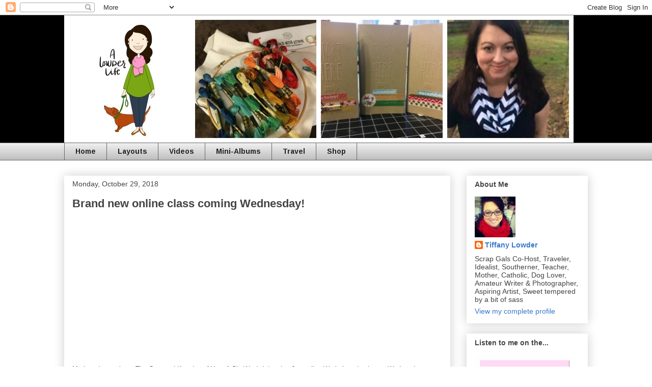

--- FILE ---
content_type: text/html; charset=UTF-8
request_url: http://www.tiffanylowder.com/2018/10/brand-new-online-class-coming-wednesday.html?showComment=1583682180590
body_size: 64492
content:
<!DOCTYPE html>
<html class='v2' dir='ltr' lang='en'>
<head>
<link href='https://www.blogger.com/static/v1/widgets/335934321-css_bundle_v2.css' rel='stylesheet' type='text/css'/>
<meta content='width=1100' name='viewport'/>
<meta content='text/html; charset=UTF-8' http-equiv='Content-Type'/>
<meta content='blogger' name='generator'/>
<link href='http://www.tiffanylowder.com/favicon.ico' rel='icon' type='image/x-icon'/>
<link href='http://www.tiffanylowder.com/2018/10/brand-new-online-class-coming-wednesday.html' rel='canonical'/>
<link rel="alternate" type="application/atom+xml" title=" Living a Lowder Life - Atom" href="http://www.tiffanylowder.com/feeds/posts/default" />
<link rel="alternate" type="application/rss+xml" title=" Living a Lowder Life - RSS" href="http://www.tiffanylowder.com/feeds/posts/default?alt=rss" />
<link rel="service.post" type="application/atom+xml" title=" Living a Lowder Life - Atom" href="https://www.blogger.com/feeds/6723492686087062585/posts/default" />

<link rel="alternate" type="application/atom+xml" title=" Living a Lowder Life - Atom" href="http://www.tiffanylowder.com/feeds/2001649471835781899/comments/default" />
<!--Can't find substitution for tag [blog.ieCssRetrofitLinks]-->
<link href='https://i.ytimg.com/vi/SWuHrC5n10k/0.jpg' rel='image_src'/>
<meta content='http://www.tiffanylowder.com/2018/10/brand-new-online-class-coming-wednesday.html' property='og:url'/>
<meta content='Brand new online class coming Wednesday!' property='og:title'/>
<meta content='     My brand new class, The Care and Keeping of You: A Six Week Intensive Journaling Workshop, begins on Wednesday, 10/31.  I hope you&#39;ll w...' property='og:description'/>
<meta content='https://lh3.googleusercontent.com/blogger_img_proxy/AEn0k_vYzHeU5ol7IqWh0oSgyPIGXBrP6GE5_0uMbqDNbXxUzmRO8LHOn3pwEGuQfvognGWKcB2vcy4zHqsnvDawCBss8h2SpTHQTIRj-8A=w1200-h630-n-k-no-nu' property='og:image'/>
<title> Living a Lowder Life: Brand new online class coming Wednesday!</title>
<style type='text/css'>@font-face{font-family:'Arimo';font-style:normal;font-weight:700;font-display:swap;src:url(//fonts.gstatic.com/s/arimo/v35/P5sfzZCDf9_T_3cV7NCUECyoxNk3CstcDRrBdwcoaaQwpBQ.woff2)format('woff2');unicode-range:U+0460-052F,U+1C80-1C8A,U+20B4,U+2DE0-2DFF,U+A640-A69F,U+FE2E-FE2F;}@font-face{font-family:'Arimo';font-style:normal;font-weight:700;font-display:swap;src:url(//fonts.gstatic.com/s/arimo/v35/P5sfzZCDf9_T_3cV7NCUECyoxNk3CstcBBrBdwcoaaQwpBQ.woff2)format('woff2');unicode-range:U+0301,U+0400-045F,U+0490-0491,U+04B0-04B1,U+2116;}@font-face{font-family:'Arimo';font-style:normal;font-weight:700;font-display:swap;src:url(//fonts.gstatic.com/s/arimo/v35/P5sfzZCDf9_T_3cV7NCUECyoxNk3CstcDBrBdwcoaaQwpBQ.woff2)format('woff2');unicode-range:U+1F00-1FFF;}@font-face{font-family:'Arimo';font-style:normal;font-weight:700;font-display:swap;src:url(//fonts.gstatic.com/s/arimo/v35/P5sfzZCDf9_T_3cV7NCUECyoxNk3CstcAxrBdwcoaaQwpBQ.woff2)format('woff2');unicode-range:U+0370-0377,U+037A-037F,U+0384-038A,U+038C,U+038E-03A1,U+03A3-03FF;}@font-face{font-family:'Arimo';font-style:normal;font-weight:700;font-display:swap;src:url(//fonts.gstatic.com/s/arimo/v35/P5sfzZCDf9_T_3cV7NCUECyoxNk3CstcAhrBdwcoaaQwpBQ.woff2)format('woff2');unicode-range:U+0307-0308,U+0590-05FF,U+200C-2010,U+20AA,U+25CC,U+FB1D-FB4F;}@font-face{font-family:'Arimo';font-style:normal;font-weight:700;font-display:swap;src:url(//fonts.gstatic.com/s/arimo/v35/P5sfzZCDf9_T_3cV7NCUECyoxNk3CstcDxrBdwcoaaQwpBQ.woff2)format('woff2');unicode-range:U+0102-0103,U+0110-0111,U+0128-0129,U+0168-0169,U+01A0-01A1,U+01AF-01B0,U+0300-0301,U+0303-0304,U+0308-0309,U+0323,U+0329,U+1EA0-1EF9,U+20AB;}@font-face{font-family:'Arimo';font-style:normal;font-weight:700;font-display:swap;src:url(//fonts.gstatic.com/s/arimo/v35/P5sfzZCDf9_T_3cV7NCUECyoxNk3CstcDhrBdwcoaaQwpBQ.woff2)format('woff2');unicode-range:U+0100-02BA,U+02BD-02C5,U+02C7-02CC,U+02CE-02D7,U+02DD-02FF,U+0304,U+0308,U+0329,U+1D00-1DBF,U+1E00-1E9F,U+1EF2-1EFF,U+2020,U+20A0-20AB,U+20AD-20C0,U+2113,U+2C60-2C7F,U+A720-A7FF;}@font-face{font-family:'Arimo';font-style:normal;font-weight:700;font-display:swap;src:url(//fonts.gstatic.com/s/arimo/v35/P5sfzZCDf9_T_3cV7NCUECyoxNk3CstcABrBdwcoaaQw.woff2)format('woff2');unicode-range:U+0000-00FF,U+0131,U+0152-0153,U+02BB-02BC,U+02C6,U+02DA,U+02DC,U+0304,U+0308,U+0329,U+2000-206F,U+20AC,U+2122,U+2191,U+2193,U+2212,U+2215,U+FEFF,U+FFFD;}</style>
<style id='page-skin-1' type='text/css'><!--
/*
-----------------------------------------------
Blogger Template Style
Name:     Awesome Inc.
Designer: Tina Chen
URL:      tinachen.org
----------------------------------------------- */
/* Content
----------------------------------------------- */
body {
font: normal normal 13px Arial, Tahoma, Helvetica, FreeSans, sans-serif;
color: #444444;
background: #ffffff none repeat scroll top left;
}
html body .content-outer {
min-width: 0;
max-width: 100%;
width: 100%;
}
a:link {
text-decoration: none;
color: #3778cd;
}
a:visited {
text-decoration: none;
color: #4d469c;
}
a:hover {
text-decoration: underline;
color: #3778cd;
}
.body-fauxcolumn-outer .cap-top {
position: absolute;
z-index: 1;
height: 276px;
width: 100%;
background: transparent none repeat-x scroll top left;
_background-image: none;
}
/* Columns
----------------------------------------------- */
.content-inner {
padding: 0;
}
.header-inner .section {
margin: 0 16px;
}
.tabs-inner .section {
margin: 0 16px;
}
.main-inner {
padding-top: 30px;
}
.main-inner .column-center-inner,
.main-inner .column-left-inner,
.main-inner .column-right-inner {
padding: 0 5px;
}
*+html body .main-inner .column-center-inner {
margin-top: -30px;
}
#layout .main-inner .column-center-inner {
margin-top: 0;
}
/* Header
----------------------------------------------- */
.header-outer {
margin: 0 0 0 0;
background: #000000 none repeat scroll 0 0;
}
.Header h1 {
font: normal bold 40px Arial, Tahoma, Helvetica, FreeSans, sans-serif;
color: #444444;
text-shadow: 0 0 -1px #000000;
}
.Header h1 a {
color: #444444;
}
.Header .description {
font: normal normal 14px Arial, Tahoma, Helvetica, FreeSans, sans-serif;
color: #ffffff;
}
.header-inner .Header .titlewrapper,
.header-inner .Header .descriptionwrapper {
padding-left: 0;
padding-right: 0;
margin-bottom: 0;
}
.header-inner .Header .titlewrapper {
padding-top: 22px;
}
/* Tabs
----------------------------------------------- */
.tabs-outer {
overflow: hidden;
position: relative;
background: #eeeeee url(//www.blogblog.com/1kt/awesomeinc/tabs_gradient_light.png) repeat scroll 0 0;
}
#layout .tabs-outer {
overflow: visible;
}
.tabs-cap-top, .tabs-cap-bottom {
position: absolute;
width: 100%;
border-top: 1px solid #666666;
}
.tabs-cap-bottom {
bottom: 0;
}
.tabs-inner .widget li a {
display: inline-block;
margin: 0;
padding: .6em 1.5em;
font: normal bold 14px Arimo;
color: #222222;
border-top: 1px solid #666666;
border-bottom: 1px solid #666666;
border-left: 1px solid #666666;
height: 16px;
line-height: 16px;
}
.tabs-inner .widget li:last-child a {
border-right: 1px solid #666666;
}
.tabs-inner .widget li.selected a, .tabs-inner .widget li a:hover {
background: #469c4d url(//www.blogblog.com/1kt/awesomeinc/tabs_gradient_light.png) repeat-x scroll 0 -100px;
color: #ffffff;
}
/* Headings
----------------------------------------------- */
h2 {
font: normal bold 14px Arial, Tahoma, Helvetica, FreeSans, sans-serif;
color: #444444;
}
/* Widgets
----------------------------------------------- */
.main-inner .section {
margin: 0 27px;
padding: 0;
}
.main-inner .column-left-outer,
.main-inner .column-right-outer {
margin-top: 0;
}
#layout .main-inner .column-left-outer,
#layout .main-inner .column-right-outer {
margin-top: 0;
}
.main-inner .column-left-inner,
.main-inner .column-right-inner {
background: transparent none repeat 0 0;
-moz-box-shadow: 0 0 0 rgba(0, 0, 0, .2);
-webkit-box-shadow: 0 0 0 rgba(0, 0, 0, .2);
-goog-ms-box-shadow: 0 0 0 rgba(0, 0, 0, .2);
box-shadow: 0 0 0 rgba(0, 0, 0, .2);
-moz-border-radius: 0;
-webkit-border-radius: 0;
-goog-ms-border-radius: 0;
border-radius: 0;
}
#layout .main-inner .column-left-inner,
#layout .main-inner .column-right-inner {
margin-top: 0;
}
.sidebar .widget {
font: normal normal 14px Arial, Tahoma, Helvetica, FreeSans, sans-serif;
color: #444444;
}
.sidebar .widget a:link {
color: #3778cd;
}
.sidebar .widget a:visited {
color: #4d469c;
}
.sidebar .widget a:hover {
color: #3778cd;
}
.sidebar .widget h2 {
text-shadow: 0 0 -1px #000000;
}
.main-inner .widget {
background-color: #ffffff;
border: 1px solid #ffffff;
padding: 0 15px 15px;
margin: 20px -16px;
-moz-box-shadow: 0 0 20px rgba(0, 0, 0, .2);
-webkit-box-shadow: 0 0 20px rgba(0, 0, 0, .2);
-goog-ms-box-shadow: 0 0 20px rgba(0, 0, 0, .2);
box-shadow: 0 0 20px rgba(0, 0, 0, .2);
-moz-border-radius: 0;
-webkit-border-radius: 0;
-goog-ms-border-radius: 0;
border-radius: 0;
}
.main-inner .widget h2 {
margin: 0 -15px;
padding: .6em 15px .5em;
border-bottom: 1px solid #ffffff;
}
.footer-inner .widget h2 {
padding: 0 0 .4em;
border-bottom: 1px solid #ffffff;
}
.main-inner .widget h2 + div, .footer-inner .widget h2 + div {
border-top: 1px solid #ffffff;
padding-top: 8px;
}
.main-inner .widget .widget-content {
margin: 0 -15px;
padding: 7px 15px 0;
}
.main-inner .widget ul, .main-inner .widget #ArchiveList ul.flat {
margin: -8px -15px 0;
padding: 0;
list-style: none;
}
.main-inner .widget #ArchiveList {
margin: -8px 0 0;
}
.main-inner .widget ul li, .main-inner .widget #ArchiveList ul.flat li {
padding: .5em 15px;
text-indent: 0;
color: #666666;
border-top: 1px solid #ffffff;
border-bottom: 1px solid #ffffff;
}
.main-inner .widget #ArchiveList ul li {
padding-top: .25em;
padding-bottom: .25em;
}
.main-inner .widget ul li:first-child, .main-inner .widget #ArchiveList ul.flat li:first-child {
border-top: none;
}
.main-inner .widget ul li:last-child, .main-inner .widget #ArchiveList ul.flat li:last-child {
border-bottom: none;
}
.post-body {
position: relative;
}
.main-inner .widget .post-body ul {
padding: 0 2.5em;
margin: .5em 0;
list-style: disc;
}
.main-inner .widget .post-body ul li {
padding: 0.25em 0;
margin-bottom: .25em;
color: #444444;
border: none;
}
.footer-inner .widget ul {
padding: 0;
list-style: none;
}
.widget .zippy {
color: #666666;
}
/* Posts
----------------------------------------------- */
body .main-inner .Blog {
padding: 0;
margin-bottom: 1em;
background-color: transparent;
border: none;
-moz-box-shadow: 0 0 0 rgba(0, 0, 0, 0);
-webkit-box-shadow: 0 0 0 rgba(0, 0, 0, 0);
-goog-ms-box-shadow: 0 0 0 rgba(0, 0, 0, 0);
box-shadow: 0 0 0 rgba(0, 0, 0, 0);
}
.main-inner .section:last-child .Blog:last-child {
padding: 0;
margin-bottom: 1em;
}
.main-inner .widget h2.date-header {
margin: 0 -15px 1px;
padding: 0 0 0 0;
font: normal normal 14px Arial, Tahoma, Helvetica, FreeSans, sans-serif;
color: #444444;
background: transparent none no-repeat scroll top left;
border-top: 0 solid #ffffff;
border-bottom: 1px solid #ffffff;
-moz-border-radius-topleft: 0;
-moz-border-radius-topright: 0;
-webkit-border-top-left-radius: 0;
-webkit-border-top-right-radius: 0;
border-top-left-radius: 0;
border-top-right-radius: 0;
position: static;
bottom: 100%;
right: 15px;
text-shadow: 0 0 -1px #000000;
}
.main-inner .widget h2.date-header span {
font: normal normal 14px Arial, Tahoma, Helvetica, FreeSans, sans-serif;
display: block;
padding: .5em 15px;
border-left: 0 solid #ffffff;
border-right: 0 solid #ffffff;
}
.date-outer {
position: relative;
margin: 30px 0 20px;
padding: 0 15px;
background-color: #ffffff;
border: 1px solid #ffffff;
-moz-box-shadow: 0 0 20px rgba(0, 0, 0, .2);
-webkit-box-shadow: 0 0 20px rgba(0, 0, 0, .2);
-goog-ms-box-shadow: 0 0 20px rgba(0, 0, 0, .2);
box-shadow: 0 0 20px rgba(0, 0, 0, .2);
-moz-border-radius: 0;
-webkit-border-radius: 0;
-goog-ms-border-radius: 0;
border-radius: 0;
}
.date-outer:first-child {
margin-top: 0;
}
.date-outer:last-child {
margin-bottom: 20px;
-moz-border-radius-bottomleft: 0;
-moz-border-radius-bottomright: 0;
-webkit-border-bottom-left-radius: 0;
-webkit-border-bottom-right-radius: 0;
-goog-ms-border-bottom-left-radius: 0;
-goog-ms-border-bottom-right-radius: 0;
border-bottom-left-radius: 0;
border-bottom-right-radius: 0;
}
.date-posts {
margin: 0 -15px;
padding: 0 15px;
clear: both;
}
.post-outer, .inline-ad {
border-top: 1px solid #ffffff;
margin: 0 -15px;
padding: 15px 15px;
}
.post-outer {
padding-bottom: 10px;
}
.post-outer:first-child {
padding-top: 0;
border-top: none;
}
.post-outer:last-child, .inline-ad:last-child {
border-bottom: none;
}
.post-body {
position: relative;
}
.post-body img {
padding: 8px;
background: #ffffff;
border: 1px solid #ffffff;
-moz-box-shadow: 0 0 0 rgba(0, 0, 0, .2);
-webkit-box-shadow: 0 0 0 rgba(0, 0, 0, .2);
box-shadow: 0 0 0 rgba(0, 0, 0, .2);
-moz-border-radius: 0;
-webkit-border-radius: 0;
border-radius: 0;
}
h3.post-title, h4 {
font: normal bold 22px Arial, Tahoma, Helvetica, FreeSans, sans-serif;
color: #444444;
}
h3.post-title a {
font: normal bold 22px Arial, Tahoma, Helvetica, FreeSans, sans-serif;
color: #444444;
}
h3.post-title a:hover {
color: #3778cd;
text-decoration: underline;
}
.post-header {
margin: 0 0 1em;
}
.post-body {
line-height: 1.4;
}
.post-outer h2 {
color: #444444;
}
.post-footer {
margin: 1.5em 0 0;
}
#blog-pager {
padding: 15px;
font-size: 120%;
background-color: #ffffff;
border: 1px solid #ffffff;
-moz-box-shadow: 0 0 20px rgba(0, 0, 0, .2);
-webkit-box-shadow: 0 0 20px rgba(0, 0, 0, .2);
-goog-ms-box-shadow: 0 0 20px rgba(0, 0, 0, .2);
box-shadow: 0 0 20px rgba(0, 0, 0, .2);
-moz-border-radius: 0;
-webkit-border-radius: 0;
-goog-ms-border-radius: 0;
border-radius: 0;
-moz-border-radius-topleft: 0;
-moz-border-radius-topright: 0;
-webkit-border-top-left-radius: 0;
-webkit-border-top-right-radius: 0;
-goog-ms-border-top-left-radius: 0;
-goog-ms-border-top-right-radius: 0;
border-top-left-radius: 0;
border-top-right-radius-topright: 0;
margin-top: 1em;
}
.blog-feeds, .post-feeds {
margin: 1em 0;
text-align: center;
color: #444444;
}
.blog-feeds a, .post-feeds a {
color: #3778cd;
}
.blog-feeds a:visited, .post-feeds a:visited {
color: #4d469c;
}
.blog-feeds a:hover, .post-feeds a:hover {
color: #3778cd;
}
.post-outer .comments {
margin-top: 2em;
}
/* Comments
----------------------------------------------- */
.comments .comments-content .icon.blog-author {
background-repeat: no-repeat;
background-image: url([data-uri]);
}
.comments .comments-content .loadmore a {
border-top: 1px solid #666666;
border-bottom: 1px solid #666666;
}
.comments .continue {
border-top: 2px solid #666666;
}
/* Footer
----------------------------------------------- */
.footer-outer {
margin: -20px 0 -1px;
padding: 20px 0 0;
color: #444444;
overflow: hidden;
}
.footer-fauxborder-left {
border-top: 1px solid #ffffff;
background: #ffffff none repeat scroll 0 0;
-moz-box-shadow: 0 0 20px rgba(0, 0, 0, .2);
-webkit-box-shadow: 0 0 20px rgba(0, 0, 0, .2);
-goog-ms-box-shadow: 0 0 20px rgba(0, 0, 0, .2);
box-shadow: 0 0 20px rgba(0, 0, 0, .2);
margin: 0 -20px;
}
/* Mobile
----------------------------------------------- */
body.mobile {
background-size: auto;
}
.mobile .body-fauxcolumn-outer {
background: transparent none repeat scroll top left;
}
*+html body.mobile .main-inner .column-center-inner {
margin-top: 0;
}
.mobile .main-inner .widget {
padding: 0 0 15px;
}
.mobile .main-inner .widget h2 + div,
.mobile .footer-inner .widget h2 + div {
border-top: none;
padding-top: 0;
}
.mobile .footer-inner .widget h2 {
padding: 0.5em 0;
border-bottom: none;
}
.mobile .main-inner .widget .widget-content {
margin: 0;
padding: 7px 0 0;
}
.mobile .main-inner .widget ul,
.mobile .main-inner .widget #ArchiveList ul.flat {
margin: 0 -15px 0;
}
.mobile .main-inner .widget h2.date-header {
right: 0;
}
.mobile .date-header span {
padding: 0.4em 0;
}
.mobile .date-outer:first-child {
margin-bottom: 0;
border: 1px solid #ffffff;
-moz-border-radius-topleft: 0;
-moz-border-radius-topright: 0;
-webkit-border-top-left-radius: 0;
-webkit-border-top-right-radius: 0;
-goog-ms-border-top-left-radius: 0;
-goog-ms-border-top-right-radius: 0;
border-top-left-radius: 0;
border-top-right-radius: 0;
}
.mobile .date-outer {
border-color: #ffffff;
border-width: 0 1px 1px;
}
.mobile .date-outer:last-child {
margin-bottom: 0;
}
.mobile .main-inner {
padding: 0;
}
.mobile .header-inner .section {
margin: 0;
}
.mobile .post-outer, .mobile .inline-ad {
padding: 5px 0;
}
.mobile .tabs-inner .section {
margin: 0 10px;
}
.mobile .main-inner .widget h2 {
margin: 0;
padding: 0;
}
.mobile .main-inner .widget h2.date-header span {
padding: 0;
}
.mobile .main-inner .widget .widget-content {
margin: 0;
padding: 7px 0 0;
}
.mobile #blog-pager {
border: 1px solid transparent;
background: #ffffff none repeat scroll 0 0;
}
.mobile .main-inner .column-left-inner,
.mobile .main-inner .column-right-inner {
background: transparent none repeat 0 0;
-moz-box-shadow: none;
-webkit-box-shadow: none;
-goog-ms-box-shadow: none;
box-shadow: none;
}
.mobile .date-posts {
margin: 0;
padding: 0;
}
.mobile .footer-fauxborder-left {
margin: 0;
border-top: inherit;
}
.mobile .main-inner .section:last-child .Blog:last-child {
margin-bottom: 0;
}
.mobile-index-contents {
color: #444444;
}
.mobile .mobile-link-button {
background: #3778cd url(//www.blogblog.com/1kt/awesomeinc/tabs_gradient_light.png) repeat scroll 0 0;
}
.mobile-link-button a:link, .mobile-link-button a:visited {
color: #ffffff;
}
.mobile .tabs-inner .PageList .widget-content {
background: transparent;
border-top: 1px solid;
border-color: #666666;
color: #222222;
}
.mobile .tabs-inner .PageList .widget-content .pagelist-arrow {
border-left: 1px solid #666666;
}

--></style>
<style id='template-skin-1' type='text/css'><!--
body {
min-width: 1060px;
}
.content-outer, .content-fauxcolumn-outer, .region-inner {
min-width: 1060px;
max-width: 1060px;
_width: 1060px;
}
.main-inner .columns {
padding-left: 0px;
padding-right: 270px;
}
.main-inner .fauxcolumn-center-outer {
left: 0px;
right: 270px;
/* IE6 does not respect left and right together */
_width: expression(this.parentNode.offsetWidth -
parseInt("0px") -
parseInt("270px") + 'px');
}
.main-inner .fauxcolumn-left-outer {
width: 0px;
}
.main-inner .fauxcolumn-right-outer {
width: 270px;
}
.main-inner .column-left-outer {
width: 0px;
right: 100%;
margin-left: -0px;
}
.main-inner .column-right-outer {
width: 270px;
margin-right: -270px;
}
#layout {
min-width: 0;
}
#layout .content-outer {
min-width: 0;
width: 800px;
}
#layout .region-inner {
min-width: 0;
width: auto;
}
body#layout div.add_widget {
padding: 8px;
}
body#layout div.add_widget a {
margin-left: 32px;
}
--></style>
<link href='https://www.blogger.com/dyn-css/authorization.css?targetBlogID=6723492686087062585&amp;zx=58645880-f6d3-4e34-8169-643905ae32a5' media='none' onload='if(media!=&#39;all&#39;)media=&#39;all&#39;' rel='stylesheet'/><noscript><link href='https://www.blogger.com/dyn-css/authorization.css?targetBlogID=6723492686087062585&amp;zx=58645880-f6d3-4e34-8169-643905ae32a5' rel='stylesheet'/></noscript>
<meta name='google-adsense-platform-account' content='ca-host-pub-1556223355139109'/>
<meta name='google-adsense-platform-domain' content='blogspot.com'/>

</head>
<body class='loading variant-light'>
<div class='navbar section' id='navbar' name='Navbar'><div class='widget Navbar' data-version='1' id='Navbar1'><script type="text/javascript">
    function setAttributeOnload(object, attribute, val) {
      if(window.addEventListener) {
        window.addEventListener('load',
          function(){ object[attribute] = val; }, false);
      } else {
        window.attachEvent('onload', function(){ object[attribute] = val; });
      }
    }
  </script>
<div id="navbar-iframe-container"></div>
<script type="text/javascript" src="https://apis.google.com/js/platform.js"></script>
<script type="text/javascript">
      gapi.load("gapi.iframes:gapi.iframes.style.bubble", function() {
        if (gapi.iframes && gapi.iframes.getContext) {
          gapi.iframes.getContext().openChild({
              url: 'https://www.blogger.com/navbar/6723492686087062585?po\x3d2001649471835781899\x26origin\x3dhttp://www.tiffanylowder.com',
              where: document.getElementById("navbar-iframe-container"),
              id: "navbar-iframe"
          });
        }
      });
    </script><script type="text/javascript">
(function() {
var script = document.createElement('script');
script.type = 'text/javascript';
script.src = '//pagead2.googlesyndication.com/pagead/js/google_top_exp.js';
var head = document.getElementsByTagName('head')[0];
if (head) {
head.appendChild(script);
}})();
</script>
</div></div>
<div class='body-fauxcolumns'>
<div class='fauxcolumn-outer body-fauxcolumn-outer'>
<div class='cap-top'>
<div class='cap-left'></div>
<div class='cap-right'></div>
</div>
<div class='fauxborder-left'>
<div class='fauxborder-right'></div>
<div class='fauxcolumn-inner'>
</div>
</div>
<div class='cap-bottom'>
<div class='cap-left'></div>
<div class='cap-right'></div>
</div>
</div>
</div>
<div class='content'>
<div class='content-fauxcolumns'>
<div class='fauxcolumn-outer content-fauxcolumn-outer'>
<div class='cap-top'>
<div class='cap-left'></div>
<div class='cap-right'></div>
</div>
<div class='fauxborder-left'>
<div class='fauxborder-right'></div>
<div class='fauxcolumn-inner'>
</div>
</div>
<div class='cap-bottom'>
<div class='cap-left'></div>
<div class='cap-right'></div>
</div>
</div>
</div>
<div class='content-outer'>
<div class='content-cap-top cap-top'>
<div class='cap-left'></div>
<div class='cap-right'></div>
</div>
<div class='fauxborder-left content-fauxborder-left'>
<div class='fauxborder-right content-fauxborder-right'></div>
<div class='content-inner'>
<header>
<div class='header-outer'>
<div class='header-cap-top cap-top'>
<div class='cap-left'></div>
<div class='cap-right'></div>
</div>
<div class='fauxborder-left header-fauxborder-left'>
<div class='fauxborder-right header-fauxborder-right'></div>
<div class='region-inner header-inner'>
<div class='header section' id='header' name='Header'><div class='widget Header' data-version='1' id='Header1'>
<div id='header-inner'>
<a href='http://www.tiffanylowder.com/' style='display: block'>
<img alt=' Living a Lowder Life' height='250px; ' id='Header1_headerimg' src='https://blogger.googleusercontent.com/img/b/R29vZ2xl/AVvXsEgri_5ykKCG2ayitaAN_MgVRmuo9ie4MjjzUIWxgblMbVzyZMWoBb8cwDWk6StHJvzIJMMLD8XVyRUCQ0AYuWfpAV0DeNeaeYlPfXyriAJe9-8P1P__iV3S2WiBoxtVMAxNrfBJqVCVjufH/s1600/PicMonkey+Collagebloggermarch2017e.jpg' style='display: block' width='1000px; '/>
</a>
</div>
</div></div>
</div>
</div>
<div class='header-cap-bottom cap-bottom'>
<div class='cap-left'></div>
<div class='cap-right'></div>
</div>
</div>
</header>
<div class='tabs-outer'>
<div class='tabs-cap-top cap-top'>
<div class='cap-left'></div>
<div class='cap-right'></div>
</div>
<div class='fauxborder-left tabs-fauxborder-left'>
<div class='fauxborder-right tabs-fauxborder-right'></div>
<div class='region-inner tabs-inner'>
<div class='tabs section' id='crosscol' name='Cross-Column'><div class='widget PageList' data-version='1' id='PageList1'>
<h2>Pages</h2>
<div class='widget-content'>
<ul>
<li>
<a href='http://www.tiffanylowder.com/'>Home</a>
</li>
<li>
<a href='http://www.tiffanylowder.com/p/layouts.html'>Layouts</a>
</li>
<li>
<a href='https://www.youtube.com/user/lowdertiff'>Videos</a>
</li>
<li>
<a href='http://www.tiffanylowder.com/p/mini-albums.html'>Mini-Albums</a>
</li>
<li>
<a href='http://www.tiffanylowder.com/p/travel.html'>Travel</a>
</li>
<li>
<a href='http://www.tiffanylowder.com/p/shop.html'>Shop</a>
</li>
</ul>
<div class='clear'></div>
</div>
</div></div>
<div class='tabs no-items section' id='crosscol-overflow' name='Cross-Column 2'></div>
</div>
</div>
<div class='tabs-cap-bottom cap-bottom'>
<div class='cap-left'></div>
<div class='cap-right'></div>
</div>
</div>
<div class='main-outer'>
<div class='main-cap-top cap-top'>
<div class='cap-left'></div>
<div class='cap-right'></div>
</div>
<div class='fauxborder-left main-fauxborder-left'>
<div class='fauxborder-right main-fauxborder-right'></div>
<div class='region-inner main-inner'>
<div class='columns fauxcolumns'>
<div class='fauxcolumn-outer fauxcolumn-center-outer'>
<div class='cap-top'>
<div class='cap-left'></div>
<div class='cap-right'></div>
</div>
<div class='fauxborder-left'>
<div class='fauxborder-right'></div>
<div class='fauxcolumn-inner'>
</div>
</div>
<div class='cap-bottom'>
<div class='cap-left'></div>
<div class='cap-right'></div>
</div>
</div>
<div class='fauxcolumn-outer fauxcolumn-left-outer'>
<div class='cap-top'>
<div class='cap-left'></div>
<div class='cap-right'></div>
</div>
<div class='fauxborder-left'>
<div class='fauxborder-right'></div>
<div class='fauxcolumn-inner'>
</div>
</div>
<div class='cap-bottom'>
<div class='cap-left'></div>
<div class='cap-right'></div>
</div>
</div>
<div class='fauxcolumn-outer fauxcolumn-right-outer'>
<div class='cap-top'>
<div class='cap-left'></div>
<div class='cap-right'></div>
</div>
<div class='fauxborder-left'>
<div class='fauxborder-right'></div>
<div class='fauxcolumn-inner'>
</div>
</div>
<div class='cap-bottom'>
<div class='cap-left'></div>
<div class='cap-right'></div>
</div>
</div>
<!-- corrects IE6 width calculation -->
<div class='columns-inner'>
<div class='column-center-outer'>
<div class='column-center-inner'>
<div class='main section' id='main' name='Main'><div class='widget Blog' data-version='1' id='Blog1'>
<div class='blog-posts hfeed'>

          <div class="date-outer">
        
<h2 class='date-header'><span>Monday, October 29, 2018</span></h2>

          <div class="date-posts">
        
<div class='post-outer'>
<div class='post hentry uncustomized-post-template' itemprop='blogPost' itemscope='itemscope' itemtype='http://schema.org/BlogPosting'>
<meta content='https://i.ytimg.com/vi/SWuHrC5n10k/0.jpg' itemprop='image_url'/>
<meta content='6723492686087062585' itemprop='blogId'/>
<meta content='2001649471835781899' itemprop='postId'/>
<a name='2001649471835781899'></a>
<h3 class='post-title entry-title' itemprop='name'>
Brand new online class coming Wednesday!
</h3>
<div class='post-header'>
<div class='post-header-line-1'></div>
</div>
<div class='post-body entry-content' id='post-body-2001649471835781899' itemprop='description articleBody'>
<div class="separator" style="clear: both; text-align: center;">
<iframe allowfullscreen="" class="YOUTUBE-iframe-video" data-thumbnail-src="https://i.ytimg.com/vi/SWuHrC5n10k/0.jpg" frameborder="0" height="266" src="https://www.youtube.com/embed/SWuHrC5n10k?feature=player_embedded" width="320"></iframe></div>
<div class="separator" style="clear: both; text-align: center;">
<br /></div>
<div class="separator" style="clear: both; text-align: left;">
My brand new class, The Care and Keeping of You: A Six Week Intensive Journaling Workshop, begins on Wednesday, 10/31.&nbsp; I hope you'll watch the promo video I embedded here and follow-up with any questions that you might have for me.&nbsp; Here's a bit more information as you try to determine if you'd like to sign up for my class.</div>
<div class="separator" style="clear: both; text-align: left;">
<br /></div>
<div class="separator" style="clear: both; text-align: left;">
<i>What do you get?</i></div>
<div class="separator" style="clear: both; text-align: left;">
*Six journaling lessons, one will be released each week on Monday.</div>
<div class="separator" style="clear: both; text-align: left;">
*Each lesson includes a slideshow with narration that lasts from 45 minutes to one hour.</div>
<div class="separator" style="clear: both; text-align: left;">
*Each lesson also includes a printable journaling guide to help you implement the strategy I've described in the lesson.</div>
<div class="separator" style="clear: both; text-align: left;">
*Three samples of my work incorporating each lesson; 15 of these samples are in a traveler's notebook format, and three of them are full-size 12 X 12 layouts (three released each week).</div>
<div class="separator" style="clear: both; text-align: left;">
*Weekly facebook live videos to discuss any questions you have, group brainstorming sessions, etc.</div>
<div class="separator" style="clear: both; text-align: left;">
*Private facebook group to discuss the lessons, ask questions, garner opinions, and share the work you make (available with the first lesson).</div>
<div class="separator" style="clear: both; text-align: left;">
*An intro video (available with the first lesson) and a closing video (available at the end of the class) with my thoughts about the class topics.</div>
<div class="separator" style="clear: both; text-align: left;">
*A video flipthrough of the projects that I made for this class (18 spreads total - available at the end of the class).</div>
<div class="separator" style="clear: both; text-align: left;">
<i>How much does it cost?</i></div>
<div class="separator" style="clear: both; text-align: left;">
*$35 payable via PayPal (a one-time fee includes all of the instruction and interaction listed in the section above this one)</div>
<div class="separator" style="clear: both; text-align: left;">
*ScrapGals 2018 Retreat attendees may access this online class as a complimentary supplement to the live version I taught at the retreat.</div>
<div class="separator" style="clear: both; text-align: left;">
<br /></div>
<div class="separator" style="clear: both; text-align: left;">
<i>How do I buy it?</i></div>
<div class="separator" style="clear: both; text-align: left;">
*Click the shop button above at the top of this blog entry and click on the graphic for this class. It will not show up as available until Wednesday afternoon, 10/31.</div>
<div class="separator" style="clear: both; text-align: left;">
<br /></div>
<div class="separator" style="clear: both; text-align: left;">
<br /></div>
<div class="separator" style="clear: both; text-align: left;">
<i>When are the Facebook live videos planned?</i></div>
<div class="separator" style="clear: both; text-align: left;">
*The Facebook live videos are scheduled for Sunday afternoons at 3 pm central time</div>
<div class="separator" style="clear: both; text-align: left;">
*The live sessions will take place on 11/4, 11/11, 11/18, 11/25, 12/2, and 12/9</div>
<div class="separator" style="clear: both; text-align: left;">
*If you miss a live session, you will still be able to access the archived video in our private Facebook group</div>
<div class="separator" style="clear: both; text-align: left;">
*In the event of a personal emergency, I will reschedule the video with advance notice placed in the private Facebook group</div>
<div class="separator" style="clear: both; text-align: left;">
<br /></div>
<div class="separator" style="clear: both; text-align: left;">
Please feel free to follow up here with any questions you might have about the class. I hope you join me for this workshop beginning Wednesday and cannot wait to work with you to improve the variety and depth of your journaling in your scrapbooks.</div>
<br />
<div style='clear: both;'></div>
</div>
<div class='post-footer'>
<div class='post-footer-line post-footer-line-1'>
<span class='post-author vcard'>
Posted by
<span class='fn' itemprop='author' itemscope='itemscope' itemtype='http://schema.org/Person'>
<meta content='https://www.blogger.com/profile/14743049863317194955' itemprop='url'/>
<a class='g-profile' href='https://www.blogger.com/profile/14743049863317194955' rel='author' title='author profile'>
<span itemprop='name'>Tiffany Lowder</span>
</a>
</span>
</span>
<span class='post-timestamp'>
at
<meta content='http://www.tiffanylowder.com/2018/10/brand-new-online-class-coming-wednesday.html' itemprop='url'/>
<a class='timestamp-link' href='http://www.tiffanylowder.com/2018/10/brand-new-online-class-coming-wednesday.html' rel='bookmark' title='permanent link'><abbr class='published' itemprop='datePublished' title='2018-10-29T20:01:00-05:00'>8:01&#8239;PM</abbr></a>
</span>
<span class='post-comment-link'>
</span>
<span class='post-icons'>
<span class='item-control blog-admin pid-2089269787'>
<a href='https://www.blogger.com/post-edit.g?blogID=6723492686087062585&postID=2001649471835781899&from=pencil' title='Edit Post'>
<img alt='' class='icon-action' height='18' src='https://resources.blogblog.com/img/icon18_edit_allbkg.gif' width='18'/>
</a>
</span>
</span>
<div class='post-share-buttons goog-inline-block'>
<a class='goog-inline-block share-button sb-email' href='https://www.blogger.com/share-post.g?blogID=6723492686087062585&postID=2001649471835781899&target=email' target='_blank' title='Email This'><span class='share-button-link-text'>Email This</span></a><a class='goog-inline-block share-button sb-blog' href='https://www.blogger.com/share-post.g?blogID=6723492686087062585&postID=2001649471835781899&target=blog' onclick='window.open(this.href, "_blank", "height=270,width=475"); return false;' target='_blank' title='BlogThis!'><span class='share-button-link-text'>BlogThis!</span></a><a class='goog-inline-block share-button sb-twitter' href='https://www.blogger.com/share-post.g?blogID=6723492686087062585&postID=2001649471835781899&target=twitter' target='_blank' title='Share to X'><span class='share-button-link-text'>Share to X</span></a><a class='goog-inline-block share-button sb-facebook' href='https://www.blogger.com/share-post.g?blogID=6723492686087062585&postID=2001649471835781899&target=facebook' onclick='window.open(this.href, "_blank", "height=430,width=640"); return false;' target='_blank' title='Share to Facebook'><span class='share-button-link-text'>Share to Facebook</span></a><a class='goog-inline-block share-button sb-pinterest' href='https://www.blogger.com/share-post.g?blogID=6723492686087062585&postID=2001649471835781899&target=pinterest' target='_blank' title='Share to Pinterest'><span class='share-button-link-text'>Share to Pinterest</span></a>
</div>
</div>
<div class='post-footer-line post-footer-line-2'>
<span class='post-labels'>
Labels:
<a href='http://www.tiffanylowder.com/search/label/Classes' rel='tag'>Classes</a>,
<a href='http://www.tiffanylowder.com/search/label/Craftiness' rel='tag'>Craftiness</a>,
<a href='http://www.tiffanylowder.com/search/label/scrapbooking' rel='tag'>scrapbooking</a>,
<a href='http://www.tiffanylowder.com/search/label/Writing' rel='tag'>Writing</a>
</span>
</div>
<div class='post-footer-line post-footer-line-3'>
<span class='post-location'>
</span>
</div>
</div>
</div>
<div class='comments' id='comments'>
<a name='comments'></a>
<h4>449 comments:</h4>
<div class='comments-content'>
<script async='async' src='' type='text/javascript'></script>
<script type='text/javascript'>
    (function() {
      var items = null;
      var msgs = null;
      var config = {};

// <![CDATA[
      var cursor = null;
      if (items && items.length > 0) {
        cursor = parseInt(items[items.length - 1].timestamp) + 1;
      }

      var bodyFromEntry = function(entry) {
        var text = (entry &&
                    ((entry.content && entry.content.$t) ||
                     (entry.summary && entry.summary.$t))) ||
            '';
        if (entry && entry.gd$extendedProperty) {
          for (var k in entry.gd$extendedProperty) {
            if (entry.gd$extendedProperty[k].name == 'blogger.contentRemoved') {
              return '<span class="deleted-comment">' + text + '</span>';
            }
          }
        }
        return text;
      }

      var parse = function(data) {
        cursor = null;
        var comments = [];
        if (data && data.feed && data.feed.entry) {
          for (var i = 0, entry; entry = data.feed.entry[i]; i++) {
            var comment = {};
            // comment ID, parsed out of the original id format
            var id = /blog-(\d+).post-(\d+)/.exec(entry.id.$t);
            comment.id = id ? id[2] : null;
            comment.body = bodyFromEntry(entry);
            comment.timestamp = Date.parse(entry.published.$t) + '';
            if (entry.author && entry.author.constructor === Array) {
              var auth = entry.author[0];
              if (auth) {
                comment.author = {
                  name: (auth.name ? auth.name.$t : undefined),
                  profileUrl: (auth.uri ? auth.uri.$t : undefined),
                  avatarUrl: (auth.gd$image ? auth.gd$image.src : undefined)
                };
              }
            }
            if (entry.link) {
              if (entry.link[2]) {
                comment.link = comment.permalink = entry.link[2].href;
              }
              if (entry.link[3]) {
                var pid = /.*comments\/default\/(\d+)\?.*/.exec(entry.link[3].href);
                if (pid && pid[1]) {
                  comment.parentId = pid[1];
                }
              }
            }
            comment.deleteclass = 'item-control blog-admin';
            if (entry.gd$extendedProperty) {
              for (var k in entry.gd$extendedProperty) {
                if (entry.gd$extendedProperty[k].name == 'blogger.itemClass') {
                  comment.deleteclass += ' ' + entry.gd$extendedProperty[k].value;
                } else if (entry.gd$extendedProperty[k].name == 'blogger.displayTime') {
                  comment.displayTime = entry.gd$extendedProperty[k].value;
                }
              }
            }
            comments.push(comment);
          }
        }
        return comments;
      };

      var paginator = function(callback) {
        if (hasMore()) {
          var url = config.feed + '?alt=json&v=2&orderby=published&reverse=false&max-results=50';
          if (cursor) {
            url += '&published-min=' + new Date(cursor).toISOString();
          }
          window.bloggercomments = function(data) {
            var parsed = parse(data);
            cursor = parsed.length < 50 ? null
                : parseInt(parsed[parsed.length - 1].timestamp) + 1
            callback(parsed);
            window.bloggercomments = null;
          }
          url += '&callback=bloggercomments';
          var script = document.createElement('script');
          script.type = 'text/javascript';
          script.src = url;
          document.getElementsByTagName('head')[0].appendChild(script);
        }
      };
      var hasMore = function() {
        return !!cursor;
      };
      var getMeta = function(key, comment) {
        if ('iswriter' == key) {
          var matches = !!comment.author
              && comment.author.name == config.authorName
              && comment.author.profileUrl == config.authorUrl;
          return matches ? 'true' : '';
        } else if ('deletelink' == key) {
          return config.baseUri + '/comment/delete/'
               + config.blogId + '/' + comment.id;
        } else if ('deleteclass' == key) {
          return comment.deleteclass;
        }
        return '';
      };

      var replybox = null;
      var replyUrlParts = null;
      var replyParent = undefined;

      var onReply = function(commentId, domId) {
        if (replybox == null) {
          // lazily cache replybox, and adjust to suit this style:
          replybox = document.getElementById('comment-editor');
          if (replybox != null) {
            replybox.height = '250px';
            replybox.style.display = 'block';
            replyUrlParts = replybox.src.split('#');
          }
        }
        if (replybox && (commentId !== replyParent)) {
          replybox.src = '';
          document.getElementById(domId).insertBefore(replybox, null);
          replybox.src = replyUrlParts[0]
              + (commentId ? '&parentID=' + commentId : '')
              + '#' + replyUrlParts[1];
          replyParent = commentId;
        }
      };

      var hash = (window.location.hash || '#').substring(1);
      var startThread, targetComment;
      if (/^comment-form_/.test(hash)) {
        startThread = hash.substring('comment-form_'.length);
      } else if (/^c[0-9]+$/.test(hash)) {
        targetComment = hash.substring(1);
      }

      // Configure commenting API:
      var configJso = {
        'maxDepth': config.maxThreadDepth
      };
      var provider = {
        'id': config.postId,
        'data': items,
        'loadNext': paginator,
        'hasMore': hasMore,
        'getMeta': getMeta,
        'onReply': onReply,
        'rendered': true,
        'initComment': targetComment,
        'initReplyThread': startThread,
        'config': configJso,
        'messages': msgs
      };

      var render = function() {
        if (window.goog && window.goog.comments) {
          var holder = document.getElementById('comment-holder');
          window.goog.comments.render(holder, provider);
        }
      };

      // render now, or queue to render when library loads:
      if (window.goog && window.goog.comments) {
        render();
      } else {
        window.goog = window.goog || {};
        window.goog.comments = window.goog.comments || {};
        window.goog.comments.loadQueue = window.goog.comments.loadQueue || [];
        window.goog.comments.loadQueue.push(render);
      }
    })();
// ]]>
  </script>
<div id='comment-holder'>
<div class="comment-thread toplevel-thread"><ol id="top-ra"><li class="comment" id="c8784794935924143182"><div class="avatar-image-container"><img src="//blogger.googleusercontent.com/img/b/R29vZ2xl/AVvXsEiA3FiWzndfh28IQuZ889KhVKrGW44qk_cCjQoRUBk_uAJNid5AwPLNpppKMv9buvDGXG5FI40hviaoKUy46loN-E7VbzfsCAXoiHtIEe7ocuReWqE2xJIIZiVe_dKthY8/s45-c/100100.jpg" alt=""/></div><div class="comment-block"><div class="comment-header"><cite class="user"><a href="https://www.blogger.com/profile/18015859688733934944" rel="nofollow">LCSmithSAVED</a></cite><span class="icon user "></span><span class="datetime secondary-text"><a rel="nofollow" href="http://www.tiffanylowder.com/2018/10/brand-new-online-class-coming-wednesday.html?showComment=1540911239318#c8784794935924143182">October 30, 2018 at 9:53&#8239;AM</a></span></div><p class="comment-content">Is this for scrapbooking, diary-keeping, or another purpose?Tell me more &#65533;&#65533;</p><span class="comment-actions secondary-text"><a class="comment-reply" target="_self" data-comment-id="8784794935924143182">Reply</a><span class="item-control blog-admin blog-admin pid-1397155316"><a target="_self" href="https://www.blogger.com/comment/delete/6723492686087062585/8784794935924143182">Delete</a></span></span></div><div class="comment-replies"><div id="c8784794935924143182-rt" class="comment-thread inline-thread hidden"><span class="thread-toggle thread-expanded"><span class="thread-arrow"></span><span class="thread-count"><a target="_self">Replies</a></span></span><ol id="c8784794935924143182-ra" class="thread-chrome thread-expanded"><div></div><div id="c8784794935924143182-continue" class="continue"><a class="comment-reply" target="_self" data-comment-id="8784794935924143182">Reply</a></div></ol></div></div><div class="comment-replybox-single" id="c8784794935924143182-ce"></div></li><li class="comment" id="c3229674131145174996"><div class="avatar-image-container"><img src="//www.blogger.com/img/blogger_logo_round_35.png" alt=""/></div><div class="comment-block"><div class="comment-header"><cite class="user"><a href="https://www.blogger.com/profile/02810391078111197553" rel="nofollow">Matias</a></cite><span class="icon user "></span><span class="datetime secondary-text"><a rel="nofollow" href="http://www.tiffanylowder.com/2018/10/brand-new-online-class-coming-wednesday.html?showComment=1548967830580#c3229674131145174996">January 31, 2019 at 2:50&#8239;PM</a></span></div><p class="comment-content">Great post full of useful tips! My site is fairly new and I am also having a hard time getting my readers to leave comments. Analytics shows they are coming to the site but I have a feeling &#8220;nobody wants to be first&#8221;. <a href="https://www.onsist.com/intellectual-property-protection/" rel="nofollow">https://www.onsist.com</a><br></p><span class="comment-actions secondary-text"><a class="comment-reply" target="_self" data-comment-id="3229674131145174996">Reply</a><span class="item-control blog-admin blog-admin pid-364834876"><a target="_self" href="https://www.blogger.com/comment/delete/6723492686087062585/3229674131145174996">Delete</a></span></span></div><div class="comment-replies"><div id="c3229674131145174996-rt" class="comment-thread inline-thread hidden"><span class="thread-toggle thread-expanded"><span class="thread-arrow"></span><span class="thread-count"><a target="_self">Replies</a></span></span><ol id="c3229674131145174996-ra" class="thread-chrome thread-expanded"><div></div><div id="c3229674131145174996-continue" class="continue"><a class="comment-reply" target="_self" data-comment-id="3229674131145174996">Reply</a></div></ol></div></div><div class="comment-replybox-single" id="c3229674131145174996-ce"></div></li><li class="comment" id="c1890814813836797069"><div class="avatar-image-container"><img src="//www.blogger.com/img/blogger_logo_round_35.png" alt=""/></div><div class="comment-block"><div class="comment-header"><cite class="user"><a href="https://www.blogger.com/profile/01618128254174522484" rel="nofollow">Sarah</a></cite><span class="icon user "></span><span class="datetime secondary-text"><a rel="nofollow" href="http://www.tiffanylowder.com/2018/10/brand-new-online-class-coming-wednesday.html?showComment=1549564632324#c1890814813836797069">February 7, 2019 at 12:37&#8239;PM</a></span></div><p class="comment-content">Progressions in innovation has likewise made it feasible for instructors to oversee class enlistments to installment the board and bookkeeping in substantially less time. <br><a href="https://www.takeyourclass.com/" rel="nofollow">Take my online class</a></p><span class="comment-actions secondary-text"><a class="comment-reply" target="_self" data-comment-id="1890814813836797069">Reply</a><span class="item-control blog-admin blog-admin pid-1187016957"><a target="_self" href="https://www.blogger.com/comment/delete/6723492686087062585/1890814813836797069">Delete</a></span></span></div><div class="comment-replies"><div id="c1890814813836797069-rt" class="comment-thread inline-thread hidden"><span class="thread-toggle thread-expanded"><span class="thread-arrow"></span><span class="thread-count"><a target="_self">Replies</a></span></span><ol id="c1890814813836797069-ra" class="thread-chrome thread-expanded"><div></div><div id="c1890814813836797069-continue" class="continue"><a class="comment-reply" target="_self" data-comment-id="1890814813836797069">Reply</a></div></ol></div></div><div class="comment-replybox-single" id="c1890814813836797069-ce"></div></li><li class="comment" id="c4281606618214576826"><div class="avatar-image-container"><img src="//www.blogger.com/img/blogger_logo_round_35.png" alt=""/></div><div class="comment-block"><div class="comment-header"><cite class="user"><a href="https://www.blogger.com/profile/15260501193151876545" rel="nofollow">Service Master Restore</a></cite><span class="icon user "></span><span class="datetime secondary-text"><a rel="nofollow" href="http://www.tiffanylowder.com/2018/10/brand-new-online-class-coming-wednesday.html?showComment=1550906661291#c4281606618214576826">February 23, 2019 at 1:24&#8239;AM</a></span></div><p class="comment-content">Wheely | The largest platform to play wheely online games in 2019. We have a number of fun games for kids both boys and girls. Click here my website <a href="https://wheelygamesonlinee.blogspot.com/" rel="nofollow">https://wheelygamesonlinee.blogspot.com/</a></p><span class="comment-actions secondary-text"><a class="comment-reply" target="_self" data-comment-id="4281606618214576826">Reply</a><span class="item-control blog-admin blog-admin pid-155557662"><a target="_self" href="https://www.blogger.com/comment/delete/6723492686087062585/4281606618214576826">Delete</a></span></span></div><div class="comment-replies"><div id="c4281606618214576826-rt" class="comment-thread inline-thread hidden"><span class="thread-toggle thread-expanded"><span class="thread-arrow"></span><span class="thread-count"><a target="_self">Replies</a></span></span><ol id="c4281606618214576826-ra" class="thread-chrome thread-expanded"><div></div><div id="c4281606618214576826-continue" class="continue"><a class="comment-reply" target="_self" data-comment-id="4281606618214576826">Reply</a></div></ol></div></div><div class="comment-replybox-single" id="c4281606618214576826-ce"></div></li><li class="comment" id="c5954713104997015681"><div class="avatar-image-container"><img src="//resources.blogblog.com/img/blank.gif" alt=""/></div><div class="comment-block"><div class="comment-header"><cite class="user"><a href="https://www.onewaycab.co.in/" rel="nofollow">Taxi service in Agra</a></cite><span class="icon user "></span><span class="datetime secondary-text"><a rel="nofollow" href="http://www.tiffanylowder.com/2018/10/brand-new-online-class-coming-wednesday.html?showComment=1552628794348#c5954713104997015681">March 15, 2019 at 12:46&#8239;AM</a></span></div><p class="comment-content">What an excellent post. I read your blog. You write a very good blog.</p><span class="comment-actions secondary-text"><a class="comment-reply" target="_self" data-comment-id="5954713104997015681">Reply</a><span class="item-control blog-admin blog-admin pid-973431420"><a target="_self" href="https://www.blogger.com/comment/delete/6723492686087062585/5954713104997015681">Delete</a></span></span></div><div class="comment-replies"><div id="c5954713104997015681-rt" class="comment-thread inline-thread hidden"><span class="thread-toggle thread-expanded"><span class="thread-arrow"></span><span class="thread-count"><a target="_self">Replies</a></span></span><ol id="c5954713104997015681-ra" class="thread-chrome thread-expanded"><div></div><div id="c5954713104997015681-continue" class="continue"><a class="comment-reply" target="_self" data-comment-id="5954713104997015681">Reply</a></div></ol></div></div><div class="comment-replybox-single" id="c5954713104997015681-ce"></div></li><li class="comment" id="c6871597171799374056"><div class="avatar-image-container"><img src="//resources.blogblog.com/img/blank.gif" alt=""/></div><div class="comment-block"><div class="comment-header"><cite class="user"><a href="https://goldentriangletours4days.blogspot.com" rel="nofollow">Golden Triangle Tour 4 Days</a></cite><span class="icon user "></span><span class="datetime secondary-text"><a rel="nofollow" href="http://www.tiffanylowder.com/2018/10/brand-new-online-class-coming-wednesday.html?showComment=1566369371854#c6871597171799374056">August 21, 2019 at 1:36&#8239;AM</a></span></div><p class="comment-content">Thanks for viewing up such wonderful information. I like this post, keep writing and give a useful post.</p><span class="comment-actions secondary-text"><a class="comment-reply" target="_self" data-comment-id="6871597171799374056">Reply</a><span class="item-control blog-admin blog-admin pid-973431420"><a target="_self" href="https://www.blogger.com/comment/delete/6723492686087062585/6871597171799374056">Delete</a></span></span></div><div class="comment-replies"><div id="c6871597171799374056-rt" class="comment-thread inline-thread hidden"><span class="thread-toggle thread-expanded"><span class="thread-arrow"></span><span class="thread-count"><a target="_self">Replies</a></span></span><ol id="c6871597171799374056-ra" class="thread-chrome thread-expanded"><div></div><div id="c6871597171799374056-continue" class="continue"><a class="comment-reply" target="_self" data-comment-id="6871597171799374056">Reply</a></div></ol></div></div><div class="comment-replybox-single" id="c6871597171799374056-ce"></div></li><li class="comment" id="c4739609976826821505"><div class="avatar-image-container"><img src="//www.blogger.com/img/blogger_logo_round_35.png" alt=""/></div><div class="comment-block"><div class="comment-header"><cite class="user"><a href="https://www.blogger.com/profile/04911200635433680339" rel="nofollow">Asim Qureshi</a></cite><span class="icon user "></span><span class="datetime secondary-text"><a rel="nofollow" href="http://www.tiffanylowder.com/2018/10/brand-new-online-class-coming-wednesday.html?showComment=1569828789949#c4739609976826821505">September 30, 2019 at 2:33&#8239;AM</a></span></div><p class="comment-content">Took me time to read all the comments, but I really enjoyed the article. It proved to be Very helpful to me and I am sure to all the commenters here! It&#8217;s always nice when you can not only be informed, but also entertained! <a href="http://moviestarplanetfreeviphacks.com/moviestarplanet-tips/" rel="nofollow">MovieStarPlanet Game Tips and Tricks</a></p><span class="comment-actions secondary-text"><a class="comment-reply" target="_self" data-comment-id="4739609976826821505">Reply</a><span class="item-control blog-admin blog-admin pid-1785564052"><a target="_self" href="https://www.blogger.com/comment/delete/6723492686087062585/4739609976826821505">Delete</a></span></span></div><div class="comment-replies"><div id="c4739609976826821505-rt" class="comment-thread inline-thread hidden"><span class="thread-toggle thread-expanded"><span class="thread-arrow"></span><span class="thread-count"><a target="_self">Replies</a></span></span><ol id="c4739609976826821505-ra" class="thread-chrome thread-expanded"><div></div><div id="c4739609976826821505-continue" class="continue"><a class="comment-reply" target="_self" data-comment-id="4739609976826821505">Reply</a></div></ol></div></div><div class="comment-replybox-single" id="c4739609976826821505-ce"></div></li><li class="comment" id="c4701357490207519751"><div class="avatar-image-container"><img src="//blogger.googleusercontent.com/img/b/R29vZ2xl/AVvXsEghociVtqHeRBD4Oz86s-AROXgXt1OkllB8zbwsoS8WAjhrUUHQHgwrVrtExQRLp0nUAxVjMmmM0tVVX70dbmHNIUfzMXpA_f8KHhcWXOUmjA_9A61_ERC5lj28HMJAdPM/s45-c/download+1.jpg" alt=""/></div><div class="comment-block"><div class="comment-header"><cite class="user"><a href="https://www.blogger.com/profile/14598058396076026111" rel="nofollow">Richard H. Black</a></cite><span class="icon user "></span><span class="datetime secondary-text"><a rel="nofollow" href="http://www.tiffanylowder.com/2018/10/brand-new-online-class-coming-wednesday.html?showComment=1570294101033#c4701357490207519751">October 5, 2019 at 11:48&#8239;AM</a></span></div><p class="comment-content">I really impressed after read this because of some quality work and informative thoughts . I just wanna say thanks for the writer and wish you all the best for coming!. <a href="http://casino-games-station.com/choose-the-best-gambling-site.html" rel="nofollow">agen judi online</a><br></p><span class="comment-actions secondary-text"><a class="comment-reply" target="_self" data-comment-id="4701357490207519751">Reply</a><span class="item-control blog-admin blog-admin pid-270058879"><a target="_self" href="https://www.blogger.com/comment/delete/6723492686087062585/4701357490207519751">Delete</a></span></span></div><div class="comment-replies"><div id="c4701357490207519751-rt" class="comment-thread inline-thread hidden"><span class="thread-toggle thread-expanded"><span class="thread-arrow"></span><span class="thread-count"><a target="_self">Replies</a></span></span><ol id="c4701357490207519751-ra" class="thread-chrome thread-expanded"><div></div><div id="c4701357490207519751-continue" class="continue"><a class="comment-reply" target="_self" data-comment-id="4701357490207519751">Reply</a></div></ol></div></div><div class="comment-replybox-single" id="c4701357490207519751-ce"></div></li><li class="comment" id="c5055216092850854843"><div class="avatar-image-container"><img src="//www.blogger.com/img/blogger_logo_round_35.png" alt=""/></div><div class="comment-block"><div class="comment-header"><cite class="user"><a href="https://www.blogger.com/profile/00364978901690643349" rel="nofollow">Organicranking</a></cite><span class="icon user "></span><span class="datetime secondary-text"><a rel="nofollow" href="http://www.tiffanylowder.com/2018/10/brand-new-online-class-coming-wednesday.html?showComment=1570867296379#c5055216092850854843">October 12, 2019 at 3:01&#8239;AM</a></span></div><p class="comment-content">Thank you again for all the knowledge you distribute,Good post. I was very interested in the article, it&#39;s quite inspiring I should admit. I like visiting you site since I always come across interesting articles like this one.Great Job, I greatly appreciate that.Do Keep sharing! Regards, <a href="https://pingtestlive.com/skyforge" rel="nofollow">https://pingtestlive.com/skyforge</a><br></p><span class="comment-actions secondary-text"><a class="comment-reply" target="_self" data-comment-id="5055216092850854843">Reply</a><span class="item-control blog-admin blog-admin pid-188322223"><a target="_self" href="https://www.blogger.com/comment/delete/6723492686087062585/5055216092850854843">Delete</a></span></span></div><div class="comment-replies"><div id="c5055216092850854843-rt" class="comment-thread inline-thread hidden"><span class="thread-toggle thread-expanded"><span class="thread-arrow"></span><span class="thread-count"><a target="_self">Replies</a></span></span><ol id="c5055216092850854843-ra" class="thread-chrome thread-expanded"><div></div><div id="c5055216092850854843-continue" class="continue"><a class="comment-reply" target="_self" data-comment-id="5055216092850854843">Reply</a></div></ol></div></div><div class="comment-replybox-single" id="c5055216092850854843-ce"></div></li><li class="comment" id="c1027656169825771354"><div class="avatar-image-container"><img src="//blogger.googleusercontent.com/img/b/R29vZ2xl/AVvXsEi2_8iiUcIFbBm7UDVQJXIBxU-v3_2cyUdsnuSkQ6MhEOF9w4I_wKErpvFS4Mw7X5SA7UlbRm4Z_8iWNzgGhfcdey7pv6IDOqH5JnRKQeWQki1DN5W8fd-4ylXdpEIO_g/s45-c/10-Niche-01.jpg" alt=""/></div><div class="comment-block"><div class="comment-header"><cite class="user"><a href="https://www.blogger.com/profile/15801322124648018053" rel="nofollow">Bilal Khatri112</a></cite><span class="icon user "></span><span class="datetime secondary-text"><a rel="nofollow" href="http://www.tiffanylowder.com/2018/10/brand-new-online-class-coming-wednesday.html?showComment=1573288418042#c1027656169825771354">November 9, 2019 at 2:33&#8239;AM</a></span></div><p class="comment-content">Great survey, I&#39;m sure you&#39;re getting a great response. <a href="https://www.thehaydiamonds.com" rel="nofollow">Hay Day hack</a></p><span class="comment-actions secondary-text"><a class="comment-reply" target="_self" data-comment-id="1027656169825771354">Reply</a><span class="item-control blog-admin blog-admin pid-1230782188"><a target="_self" href="https://www.blogger.com/comment/delete/6723492686087062585/1027656169825771354">Delete</a></span></span></div><div class="comment-replies"><div id="c1027656169825771354-rt" class="comment-thread inline-thread hidden"><span class="thread-toggle thread-expanded"><span class="thread-arrow"></span><span class="thread-count"><a target="_self">Replies</a></span></span><ol id="c1027656169825771354-ra" class="thread-chrome thread-expanded"><div></div><div id="c1027656169825771354-continue" class="continue"><a class="comment-reply" target="_self" data-comment-id="1027656169825771354">Reply</a></div></ol></div></div><div class="comment-replybox-single" id="c1027656169825771354-ce"></div></li><li class="comment" id="c6842244772715079504"><div class="avatar-image-container"><img src="//www.blogger.com/img/blogger_logo_round_35.png" alt=""/></div><div class="comment-block"><div class="comment-header"><cite class="user"><a href="https://www.blogger.com/profile/04911200635433680339" rel="nofollow">Asim Qureshi</a></cite><span class="icon user "></span><span class="datetime secondary-text"><a rel="nofollow" href="http://www.tiffanylowder.com/2018/10/brand-new-online-class-coming-wednesday.html?showComment=1574753578686#c6842244772715079504">November 26, 2019 at 1:32&#8239;AM</a></span></div><p class="comment-content">Positive site, where did u come up with the information on this posting? I&#39;m pleased I discovered it though, ill be checking back soon to find out what additional posts you include. <a href="https://idleminertycoonmoneyhacks.com/idle-miner-tycoon-game-tricks/" rel="nofollow">Idle miner game guide</a></p><span class="comment-actions secondary-text"><a class="comment-reply" target="_self" data-comment-id="6842244772715079504">Reply</a><span class="item-control blog-admin blog-admin pid-1785564052"><a target="_self" href="https://www.blogger.com/comment/delete/6723492686087062585/6842244772715079504">Delete</a></span></span></div><div class="comment-replies"><div id="c6842244772715079504-rt" class="comment-thread inline-thread hidden"><span class="thread-toggle thread-expanded"><span class="thread-arrow"></span><span class="thread-count"><a target="_self">Replies</a></span></span><ol id="c6842244772715079504-ra" class="thread-chrome thread-expanded"><div></div><div id="c6842244772715079504-continue" class="continue"><a class="comment-reply" target="_self" data-comment-id="6842244772715079504">Reply</a></div></ol></div></div><div class="comment-replybox-single" id="c6842244772715079504-ce"></div></li><li class="comment" id="c4265454225230280109"><div class="avatar-image-container"><img src="//blogger.googleusercontent.com/img/b/R29vZ2xl/AVvXsEi2_8iiUcIFbBm7UDVQJXIBxU-v3_2cyUdsnuSkQ6MhEOF9w4I_wKErpvFS4Mw7X5SA7UlbRm4Z_8iWNzgGhfcdey7pv6IDOqH5JnRKQeWQki1DN5W8fd-4ylXdpEIO_g/s45-c/10-Niche-01.jpg" alt=""/></div><div class="comment-block"><div class="comment-header"><cite class="user"><a href="https://www.blogger.com/profile/15801322124648018053" rel="nofollow">Bilal Khatri112</a></cite><span class="icon user "></span><span class="datetime secondary-text"><a rel="nofollow" href="http://www.tiffanylowder.com/2018/10/brand-new-online-class-coming-wednesday.html?showComment=1575103079437#c4265454225230280109">November 30, 2019 at 2:37&#8239;AM</a></span></div><p class="comment-content">Excellent article. Very interesting to read. I really love to read such a nice article. Thanks! keep rocking. <a href="http://www.cashwithcheryl.com" rel="nofollow">earn daily income</a></p><span class="comment-actions secondary-text"><a class="comment-reply" target="_self" data-comment-id="4265454225230280109">Reply</a><span class="item-control blog-admin blog-admin pid-1230782188"><a target="_self" href="https://www.blogger.com/comment/delete/6723492686087062585/4265454225230280109">Delete</a></span></span></div><div class="comment-replies"><div id="c4265454225230280109-rt" class="comment-thread inline-thread hidden"><span class="thread-toggle thread-expanded"><span class="thread-arrow"></span><span class="thread-count"><a target="_self">Replies</a></span></span><ol id="c4265454225230280109-ra" class="thread-chrome thread-expanded"><div></div><div id="c4265454225230280109-continue" class="continue"><a class="comment-reply" target="_self" data-comment-id="4265454225230280109">Reply</a></div></ol></div></div><div class="comment-replybox-single" id="c4265454225230280109-ce"></div></li><li class="comment" id="c6044665837821487959"><div class="avatar-image-container"><img src="//www.blogger.com/img/blogger_logo_round_35.png" alt=""/></div><div class="comment-block"><div class="comment-header"><cite class="user"><a href="https://www.blogger.com/profile/09659950211085370868" rel="nofollow">Jason Marshall</a></cite><span class="icon user "></span><span class="datetime secondary-text"><a rel="nofollow" href="http://www.tiffanylowder.com/2018/10/brand-new-online-class-coming-wednesday.html?showComment=1575365779247#c6044665837821487959">December 3, 2019 at 3:36&#8239;AM</a></span></div><p class="comment-content">Wow, this is really interesting reading.  I am glad I found this and got to read it.  Great job on this content.  I like it. <a href="https://www.indomab.com/agen-bola-online" rel="nofollow">agen bola indonesia</a><br></p><span class="comment-actions secondary-text"><a class="comment-reply" target="_self" data-comment-id="6044665837821487959">Reply</a><span class="item-control blog-admin blog-admin pid-656456066"><a target="_self" href="https://www.blogger.com/comment/delete/6723492686087062585/6044665837821487959">Delete</a></span></span></div><div class="comment-replies"><div id="c6044665837821487959-rt" class="comment-thread inline-thread hidden"><span class="thread-toggle thread-expanded"><span class="thread-arrow"></span><span class="thread-count"><a target="_self">Replies</a></span></span><ol id="c6044665837821487959-ra" class="thread-chrome thread-expanded"><div></div><div id="c6044665837821487959-continue" class="continue"><a class="comment-reply" target="_self" data-comment-id="6044665837821487959">Reply</a></div></ol></div></div><div class="comment-replybox-single" id="c6044665837821487959-ce"></div></li><li class="comment" id="c881123780161794628"><div class="avatar-image-container"><img src="//www.blogger.com/img/blogger_logo_round_35.png" alt=""/></div><div class="comment-block"><div class="comment-header"><cite class="user"><a href="https://www.blogger.com/profile/15130814703720551496" rel="nofollow">Darcy Sullivan</a></cite><span class="icon user "></span><span class="datetime secondary-text"><a rel="nofollow" href="http://www.tiffanylowder.com/2018/10/brand-new-online-class-coming-wednesday.html?showComment=1575369150869#c881123780161794628">December 3, 2019 at 4:32&#8239;AM</a></span></div><p class="comment-content">If you really desire to get such type of information, visit this blog quickly.<br><a href="https://muonline.eu" rel="nofollow">mu online</a><br></p><span class="comment-actions secondary-text"><a class="comment-reply" target="_self" data-comment-id="881123780161794628">Reply</a><span class="item-control blog-admin blog-admin pid-523199643"><a target="_self" href="https://www.blogger.com/comment/delete/6723492686087062585/881123780161794628">Delete</a></span></span></div><div class="comment-replies"><div id="c881123780161794628-rt" class="comment-thread inline-thread hidden"><span class="thread-toggle thread-expanded"><span class="thread-arrow"></span><span class="thread-count"><a target="_self">Replies</a></span></span><ol id="c881123780161794628-ra" class="thread-chrome thread-expanded"><div></div><div id="c881123780161794628-continue" class="continue"><a class="comment-reply" target="_self" data-comment-id="881123780161794628">Reply</a></div></ol></div></div><div class="comment-replybox-single" id="c881123780161794628-ce"></div></li><li class="comment" id="c7199863071947306086"><div class="avatar-image-container"><img src="//www.blogger.com/img/blogger_logo_round_35.png" alt=""/></div><div class="comment-block"><div class="comment-header"><cite class="user"><a href="https://www.blogger.com/profile/04911200635433680339" rel="nofollow">Asim Qureshi</a></cite><span class="icon user "></span><span class="datetime secondary-text"><a rel="nofollow" href="http://www.tiffanylowder.com/2018/10/brand-new-online-class-coming-wednesday.html?showComment=1575460831699#c7199863071947306086">December 4, 2019 at 6:00&#8239;AM</a></span></div><p class="comment-content">You made such an interesting piece to read, giving every subject enlightenment for us to gain knowledge. Thanks for sharing the such information with us to read this... <a href="http://orijee.com/" rel="nofollow">orijee</a></p><span class="comment-actions secondary-text"><a class="comment-reply" target="_self" data-comment-id="7199863071947306086">Reply</a><span class="item-control blog-admin blog-admin pid-1785564052"><a target="_self" href="https://www.blogger.com/comment/delete/6723492686087062585/7199863071947306086">Delete</a></span></span></div><div class="comment-replies"><div id="c7199863071947306086-rt" class="comment-thread inline-thread hidden"><span class="thread-toggle thread-expanded"><span class="thread-arrow"></span><span class="thread-count"><a target="_self">Replies</a></span></span><ol id="c7199863071947306086-ra" class="thread-chrome thread-expanded"><div></div><div id="c7199863071947306086-continue" class="continue"><a class="comment-reply" target="_self" data-comment-id="7199863071947306086">Reply</a></div></ol></div></div><div class="comment-replybox-single" id="c7199863071947306086-ce"></div></li><li class="comment" id="c8664693088359964902"><div class="avatar-image-container"><img src="//www.blogger.com/img/blogger_logo_round_35.png" alt=""/></div><div class="comment-block"><div class="comment-header"><cite class="user"><a href="https://www.blogger.com/profile/01720414257693046878" rel="nofollow">seo master</a></cite><span class="icon user "></span><span class="datetime secondary-text"><a rel="nofollow" href="http://www.tiffanylowder.com/2018/10/brand-new-online-class-coming-wednesday.html?showComment=1576330667134#c8664693088359964902">December 14, 2019 at 7:37&#8239;AM</a></span></div><p class="comment-content">Thanks  for every other informative site. The place else may just I get that kind of information written in such an ideal means? I have a venture that I&#8217;m just now operating on, and I have been on the look out for such information. <a href="https://cycling74.com/author/5df481936cc4903d72e0b2d4" rel="nofollow">capsa online</a></p><span class="comment-actions secondary-text"><a class="comment-reply" target="_self" data-comment-id="8664693088359964902">Reply</a><span class="item-control blog-admin blog-admin pid-927841868"><a target="_self" href="https://www.blogger.com/comment/delete/6723492686087062585/8664693088359964902">Delete</a></span></span></div><div class="comment-replies"><div id="c8664693088359964902-rt" class="comment-thread inline-thread hidden"><span class="thread-toggle thread-expanded"><span class="thread-arrow"></span><span class="thread-count"><a target="_self">Replies</a></span></span><ol id="c8664693088359964902-ra" class="thread-chrome thread-expanded"><div></div><div id="c8664693088359964902-continue" class="continue"><a class="comment-reply" target="_self" data-comment-id="8664693088359964902">Reply</a></div></ol></div></div><div class="comment-replybox-single" id="c8664693088359964902-ce"></div></li><li class="comment" id="c1846278615027673362"><div class="avatar-image-container"><img src="//www.blogger.com/img/blogger_logo_round_35.png" alt=""/></div><div class="comment-block"><div class="comment-header"><cite class="user"><a href="https://www.blogger.com/profile/07101697666628650374" rel="nofollow">Unknown</a></cite><span class="icon user "></span><span class="datetime secondary-text"><a rel="nofollow" href="http://www.tiffanylowder.com/2018/10/brand-new-online-class-coming-wednesday.html?showComment=1576397587252#c1846278615027673362">December 15, 2019 at 2:13&#8239;AM</a></span></div><p class="comment-content">As a seller of legal steroids, you can buy Crazy Bulk products, explore stacks and finally get the body you&#8217;ve always wanted <a href="https://www.myslot88.com/newtown-casino/" rel="nofollow">newtown online ios</a><br></p><span class="comment-actions secondary-text"><a class="comment-reply" target="_self" data-comment-id="1846278615027673362">Reply</a><span class="item-control blog-admin blog-admin pid-752685382"><a target="_self" href="https://www.blogger.com/comment/delete/6723492686087062585/1846278615027673362">Delete</a></span></span></div><div class="comment-replies"><div id="c1846278615027673362-rt" class="comment-thread inline-thread hidden"><span class="thread-toggle thread-expanded"><span class="thread-arrow"></span><span class="thread-count"><a target="_self">Replies</a></span></span><ol id="c1846278615027673362-ra" class="thread-chrome thread-expanded"><div></div><div id="c1846278615027673362-continue" class="continue"><a class="comment-reply" target="_self" data-comment-id="1846278615027673362">Reply</a></div></ol></div></div><div class="comment-replybox-single" id="c1846278615027673362-ce"></div></li><li class="comment" id="c8509524068391579646"><div class="avatar-image-container"><img src="//www.blogger.com/img/blogger_logo_round_35.png" alt=""/></div><div class="comment-block"><div class="comment-header"><cite class="user"><a href="https://www.blogger.com/profile/00020979319705793429" rel="nofollow">Faiza Jee</a></cite><span class="icon user "></span><span class="datetime secondary-text"><a rel="nofollow" href="http://www.tiffanylowder.com/2018/10/brand-new-online-class-coming-wednesday.html?showComment=1578226774883#c8509524068391579646">January 5, 2020 at 6:19&#8239;AM</a></span></div><p class="comment-content">I wanted to thank you for this excellent read!! I definitely loved every little bit of it. I have you bookmarked your site to check out the new stuff you post. <a href="https://www.yeebia.com.ng" rel="nofollow">Free Classified Ads In Nigeria</a><br></p><span class="comment-actions secondary-text"><a class="comment-reply" target="_self" data-comment-id="8509524068391579646">Reply</a><span class="item-control blog-admin blog-admin pid-191509302"><a target="_self" href="https://www.blogger.com/comment/delete/6723492686087062585/8509524068391579646">Delete</a></span></span></div><div class="comment-replies"><div id="c8509524068391579646-rt" class="comment-thread inline-thread hidden"><span class="thread-toggle thread-expanded"><span class="thread-arrow"></span><span class="thread-count"><a target="_self">Replies</a></span></span><ol id="c8509524068391579646-ra" class="thread-chrome thread-expanded"><div></div><div id="c8509524068391579646-continue" class="continue"><a class="comment-reply" target="_self" data-comment-id="8509524068391579646">Reply</a></div></ol></div></div><div class="comment-replybox-single" id="c8509524068391579646-ce"></div></li><li class="comment" id="c8208400471039869404"><div class="avatar-image-container"><img src="//www.blogger.com/img/blogger_logo_round_35.png" alt=""/></div><div class="comment-block"><div class="comment-header"><cite class="user"><a href="https://www.blogger.com/profile/12464964311357612332" rel="nofollow">Edward Brown</a></cite><span class="icon user "></span><span class="datetime secondary-text"><a rel="nofollow" href="http://www.tiffanylowder.com/2018/10/brand-new-online-class-coming-wednesday.html?showComment=1578578221352#c8208400471039869404">January 9, 2020 at 7:57&#8239;AM</a></span></div><p class="comment-content">I think that thanks for the valuabe information and insights you have so provided here. <a href="https://oceancash88.com/" rel="nofollow">ไม&#3656;ม&#3637;ข&#3633;&#3657;นต&#3656;ำ</a><br></p><span class="comment-actions secondary-text"><a class="comment-reply" target="_self" data-comment-id="8208400471039869404">Reply</a><span class="item-control blog-admin blog-admin pid-584603101"><a target="_self" href="https://www.blogger.com/comment/delete/6723492686087062585/8208400471039869404">Delete</a></span></span></div><div class="comment-replies"><div id="c8208400471039869404-rt" class="comment-thread inline-thread hidden"><span class="thread-toggle thread-expanded"><span class="thread-arrow"></span><span class="thread-count"><a target="_self">Replies</a></span></span><ol id="c8208400471039869404-ra" class="thread-chrome thread-expanded"><div></div><div id="c8208400471039869404-continue" class="continue"><a class="comment-reply" target="_self" data-comment-id="8208400471039869404">Reply</a></div></ol></div></div><div class="comment-replybox-single" id="c8208400471039869404-ce"></div></li><li class="comment" id="c2083323848792009116"><div class="avatar-image-container"><img src="//www.blogger.com/img/blogger_logo_round_35.png" alt=""/></div><div class="comment-block"><div class="comment-header"><cite class="user"><a href="https://www.blogger.com/profile/12464964311357612332" rel="nofollow">Edward Brown</a></cite><span class="icon user "></span><span class="datetime secondary-text"><a rel="nofollow" href="http://www.tiffanylowder.com/2018/10/brand-new-online-class-coming-wednesday.html?showComment=1578736244396#c2083323848792009116">January 11, 2020 at 3:50&#8239;AM</a></span></div><p class="comment-content">An interesting dialogue is price comment. I feel that it is best to write more on this matter, it may not be a taboo topic however usually individuals are not enough to talk on such topics. To the next. Cheers.  <a href="https://www.slots4play.com/mobile-bonuses/" rel="nofollow">https://www.slots4play.com/mobile-bonuses/</a><br></p><span class="comment-actions secondary-text"><a class="comment-reply" target="_self" data-comment-id="2083323848792009116">Reply</a><span class="item-control blog-admin blog-admin pid-584603101"><a target="_self" href="https://www.blogger.com/comment/delete/6723492686087062585/2083323848792009116">Delete</a></span></span></div><div class="comment-replies"><div id="c2083323848792009116-rt" class="comment-thread inline-thread hidden"><span class="thread-toggle thread-expanded"><span class="thread-arrow"></span><span class="thread-count"><a target="_self">Replies</a></span></span><ol id="c2083323848792009116-ra" class="thread-chrome thread-expanded"><div></div><div id="c2083323848792009116-continue" class="continue"><a class="comment-reply" target="_self" data-comment-id="2083323848792009116">Reply</a></div></ol></div></div><div class="comment-replybox-single" id="c2083323848792009116-ce"></div></li><li class="comment" id="c4926086842314289787"><div class="avatar-image-container"><img src="//blogger.googleusercontent.com/img/b/R29vZ2xl/AVvXsEj--6NzYRfUPpO5FVd3CJIGMEqzz-7hEmzilHQ31IOfSyN5HuRJmLh9nyvo0acFvgpV83d-SwDxL2HJd8qQLUpa2-H97pmZ6oejUXuhOZph03ISzR8VOmIGLowOqd6G4Vg/s45-c/26.jpg" alt=""/></div><div class="comment-block"><div class="comment-header"><cite class="user"><a href="https://www.blogger.com/profile/08153640763421196714" rel="nofollow">PEPECUSTOM</a></cite><span class="icon user "></span><span class="datetime secondary-text"><a rel="nofollow" href="http://www.tiffanylowder.com/2018/10/brand-new-online-class-coming-wednesday.html?showComment=1579087640907#c4926086842314289787">January 15, 2020 at 5:27&#8239;AM</a></span></div><p class="comment-content">If you don&quot;t mind proceed with this extraordinary work and I anticipate a greater amount of your magnificent blog entries <a href="https://bacahoneyeh.com/" rel="nofollow">예스카지노</a><br></p><span class="comment-actions secondary-text"><a class="comment-reply" target="_self" data-comment-id="4926086842314289787">Reply</a><span class="item-control blog-admin blog-admin pid-523016512"><a target="_self" href="https://www.blogger.com/comment/delete/6723492686087062585/4926086842314289787">Delete</a></span></span></div><div class="comment-replies"><div id="c4926086842314289787-rt" class="comment-thread inline-thread hidden"><span class="thread-toggle thread-expanded"><span class="thread-arrow"></span><span class="thread-count"><a target="_self">Replies</a></span></span><ol id="c4926086842314289787-ra" class="thread-chrome thread-expanded"><div></div><div id="c4926086842314289787-continue" class="continue"><a class="comment-reply" target="_self" data-comment-id="4926086842314289787">Reply</a></div></ol></div></div><div class="comment-replybox-single" id="c4926086842314289787-ce"></div></li><li class="comment" id="c2323942531614812461"><div class="avatar-image-container"><img src="//blogger.googleusercontent.com/img/b/R29vZ2xl/AVvXsEj--6NzYRfUPpO5FVd3CJIGMEqzz-7hEmzilHQ31IOfSyN5HuRJmLh9nyvo0acFvgpV83d-SwDxL2HJd8qQLUpa2-H97pmZ6oejUXuhOZph03ISzR8VOmIGLowOqd6G4Vg/s45-c/26.jpg" alt=""/></div><div class="comment-block"><div class="comment-header"><cite class="user"><a href="https://www.blogger.com/profile/08153640763421196714" rel="nofollow">PEPECUSTOM</a></cite><span class="icon user "></span><span class="datetime secondary-text"><a rel="nofollow" href="http://www.tiffanylowder.com/2018/10/brand-new-online-class-coming-wednesday.html?showComment=1579087659244#c2323942531614812461">January 15, 2020 at 5:27&#8239;AM</a></span></div><p class="comment-content">I see some amazingly important and kept up to length of your strength searching for in your on the site <a href="https://bacahoneyeh.com/" rel="nofollow">바카라사이트</a><br></p><span class="comment-actions secondary-text"><a class="comment-reply" target="_self" data-comment-id="2323942531614812461">Reply</a><span class="item-control blog-admin blog-admin pid-523016512"><a target="_self" href="https://www.blogger.com/comment/delete/6723492686087062585/2323942531614812461">Delete</a></span></span></div><div class="comment-replies"><div id="c2323942531614812461-rt" class="comment-thread inline-thread hidden"><span class="thread-toggle thread-expanded"><span class="thread-arrow"></span><span class="thread-count"><a target="_self">Replies</a></span></span><ol id="c2323942531614812461-ra" class="thread-chrome thread-expanded"><div></div><div id="c2323942531614812461-continue" class="continue"><a class="comment-reply" target="_self" data-comment-id="2323942531614812461">Reply</a></div></ol></div></div><div class="comment-replybox-single" id="c2323942531614812461-ce"></div></li><li class="comment" id="c2343209119948323782"><div class="avatar-image-container"><img src="//www.blogger.com/img/blogger_logo_round_35.png" alt=""/></div><div class="comment-block"><div class="comment-header"><cite class="user"><a href="https://www.blogger.com/profile/09790132501790914911" rel="nofollow">Sunny Singh</a></cite><span class="icon user "></span><span class="datetime secondary-text"><a rel="nofollow" href="http://www.tiffanylowder.com/2018/10/brand-new-online-class-coming-wednesday.html?showComment=1579159299132#c2343209119948323782">January 16, 2020 at 1:21&#8239;AM</a></span></div><p class="comment-content"><a href="https://festtoday.com/happy-valentines-day-images/" rel="nofollow">Funny Valentines Day Images</a><br><a href="https://festtoday.com/single-valentines-day-quotes/" rel="nofollow">Funny Single Valentines Day Status For Whatsapp</a><br><a href="https://festtoday.com/valentines-day-quotes-for-wife/" rel="nofollow">Valentines Day Quotes For Wife Girlfriend with Image</a><br><a href="https://festtoday.com/valentines-day-quotes-for-husband/" rel="nofollow">Valentines Day Quotes For Husband From Wife</a><br><br><br><br><a href="https://festtoday.com/" rel="nofollow">Valentines Day Poems</a><br><a href="https://festtoday.com/happy-valentines-day-ideas-for-her/" rel="nofollow">valentines day gift ideas</a><br><a href="https://festtoday.com/happy-valentines-day-wishes/" rel="nofollow">happy valentines day wish card</a><br><a href="https://festtoday.com/valentines-day-messages/" rel="nofollow">Valentines Day Messages for Wife</a><br><a href="https://festtoday.com/valentines-day-quotes/" rel="nofollow">Happy Valentines Quotes</a><br></p><span class="comment-actions secondary-text"><a class="comment-reply" target="_self" data-comment-id="2343209119948323782">Reply</a><span class="item-control blog-admin blog-admin pid-1253734071"><a target="_self" href="https://www.blogger.com/comment/delete/6723492686087062585/2343209119948323782">Delete</a></span></span></div><div class="comment-replies"><div id="c2343209119948323782-rt" class="comment-thread inline-thread hidden"><span class="thread-toggle thread-expanded"><span class="thread-arrow"></span><span class="thread-count"><a target="_self">Replies</a></span></span><ol id="c2343209119948323782-ra" class="thread-chrome thread-expanded"><div></div><div id="c2343209119948323782-continue" class="continue"><a class="comment-reply" target="_self" data-comment-id="2343209119948323782">Reply</a></div></ol></div></div><div class="comment-replybox-single" id="c2343209119948323782-ce"></div></li><li class="comment" id="c4267980531202138653"><div class="avatar-image-container"><img src="//www.blogger.com/img/blogger_logo_round_35.png" alt=""/></div><div class="comment-block"><div class="comment-header"><cite class="user"><a href="https://www.blogger.com/profile/09790132501790914911" rel="nofollow">Sunny Singh</a></cite><span class="icon user "></span><span class="datetime secondary-text"><a rel="nofollow" href="http://www.tiffanylowder.com/2018/10/brand-new-online-class-coming-wednesday.html?showComment=1579159332228#c4267980531202138653">January 16, 2020 at 1:22&#8239;AM</a></span></div><p class="comment-content"><a href="http://happyvalentinesdayimagesx.biz/" rel="nofollow">st valentine&#39;s day massacre</a><br><a href="http://happyvalentinesdayimagesx.biz/valentine-day-images/" rel="nofollow">valentines day image</a><br><a href="http://happyvalentinesdayimagesx.biz/valentines-day-messages/" rel="nofollow">valentines day messages for friends</a><br><a href="http://happyvalentinesdayimagesx.biz/valentines-day-quotes/" rel="nofollow">valentines day quote</a><br><a href="http://happyvalentinesdayimagesx.biz/happy-valentines-day-pictures/" rel="nofollow">valentines day pictures free</a><br></p><span class="comment-actions secondary-text"><a class="comment-reply" target="_self" data-comment-id="4267980531202138653">Reply</a><span class="item-control blog-admin blog-admin pid-1253734071"><a target="_self" href="https://www.blogger.com/comment/delete/6723492686087062585/4267980531202138653">Delete</a></span></span></div><div class="comment-replies"><div id="c4267980531202138653-rt" class="comment-thread inline-thread hidden"><span class="thread-toggle thread-expanded"><span class="thread-arrow"></span><span class="thread-count"><a target="_self">Replies</a></span></span><ol id="c4267980531202138653-ra" class="thread-chrome thread-expanded"><div></div><div id="c4267980531202138653-continue" class="continue"><a class="comment-reply" target="_self" data-comment-id="4267980531202138653">Reply</a></div></ol></div></div><div class="comment-replybox-single" id="c4267980531202138653-ce"></div></li><li class="comment" id="c8500435124295553972"><div class="avatar-image-container"><img src="//www.blogger.com/img/blogger_logo_round_35.png" alt=""/></div><div class="comment-block"><div class="comment-header"><cite class="user"><a href="https://www.blogger.com/profile/01618128254174522484" rel="nofollow">Sarah</a></cite><span class="icon user "></span><span class="datetime secondary-text"><a rel="nofollow" href="http://www.tiffanylowder.com/2018/10/brand-new-online-class-coming-wednesday.html?showComment=1579262500958#c8500435124295553972">January 17, 2020 at 6:01&#8239;AM</a></span></div><p class="comment-content">The Montessori way to deal with instruction does the precise inverse. It causes understudies to do all the reasoning and critical thinking with the goal that they land at their very own decisions. The educators essentially help manage the understudy, yet they don&#39;t mention to the understudy what is valid or bogus or how an issue can be explained. <br><a href="https://www.quransheikh.com/services/reading-recitation-course-online/" rel="nofollow">Recitation online</a></p><span class="comment-actions secondary-text"><a class="comment-reply" target="_self" data-comment-id="8500435124295553972">Reply</a><span class="item-control blog-admin blog-admin pid-1187016957"><a target="_self" href="https://www.blogger.com/comment/delete/6723492686087062585/8500435124295553972">Delete</a></span></span></div><div class="comment-replies"><div id="c8500435124295553972-rt" class="comment-thread inline-thread hidden"><span class="thread-toggle thread-expanded"><span class="thread-arrow"></span><span class="thread-count"><a target="_self">Replies</a></span></span><ol id="c8500435124295553972-ra" class="thread-chrome thread-expanded"><div></div><div id="c8500435124295553972-continue" class="continue"><a class="comment-reply" target="_self" data-comment-id="8500435124295553972">Reply</a></div></ol></div></div><div class="comment-replybox-single" id="c8500435124295553972-ce"></div></li><li class="comment" id="c1564222045845834123"><div class="avatar-image-container"><img src="//www.blogger.com/img/blogger_logo_round_35.png" alt=""/></div><div class="comment-block"><div class="comment-header"><cite class="user"><a href="https://www.blogger.com/profile/01618128254174522484" rel="nofollow">Sarah</a></cite><span class="icon user "></span><span class="datetime secondary-text"><a rel="nofollow" href="http://www.tiffanylowder.com/2018/10/brand-new-online-class-coming-wednesday.html?showComment=1579947261660#c1564222045845834123">January 25, 2020 at 4:14&#8239;AM</a></span></div><p class="comment-content">He/she may even suggest the best enjoyment instructive applications for kids so uncommon kids get social aptitudes quicker. The instructor, on his/her part, can refresh the advisor on how a youngster is advancing. The advisor is likewise answerable for finding of an extraordinary youngster. <a href="https://crackittoday.com" rel="nofollow">current affairs 2020</a></p><span class="comment-actions secondary-text"><a class="comment-reply" target="_self" data-comment-id="1564222045845834123">Reply</a><span class="item-control blog-admin blog-admin pid-1187016957"><a target="_self" href="https://www.blogger.com/comment/delete/6723492686087062585/1564222045845834123">Delete</a></span></span></div><div class="comment-replies"><div id="c1564222045845834123-rt" class="comment-thread inline-thread hidden"><span class="thread-toggle thread-expanded"><span class="thread-arrow"></span><span class="thread-count"><a target="_self">Replies</a></span></span><ol id="c1564222045845834123-ra" class="thread-chrome thread-expanded"><div></div><div id="c1564222045845834123-continue" class="continue"><a class="comment-reply" target="_self" data-comment-id="1564222045845834123">Reply</a></div></ol></div></div><div class="comment-replybox-single" id="c1564222045845834123-ce"></div></li><li class="comment" id="c1956014524134102903"><div class="avatar-image-container"><img src="//www.blogger.com/img/blogger_logo_round_35.png" alt=""/></div><div class="comment-block"><div class="comment-header"><cite class="user"><a href="https://www.blogger.com/profile/01618128254174522484" rel="nofollow">Sarah</a></cite><span class="icon user "></span><span class="datetime secondary-text"><a rel="nofollow" href="http://www.tiffanylowder.com/2018/10/brand-new-online-class-coming-wednesday.html?showComment=1580057068640#c1956014524134102903">January 26, 2020 at 10:44&#8239;AM</a></span></div><p class="comment-content">While the school has the obligation to welcome you at an advantageous time it isn&#39;t completely necessitated that you visit. It is anyway strongly suggested as you have an abundance of data with respect to your youngster&#39;s favored learning styles, wellbeing and instructive history, conduct, character qualities, zones of trouble, and qualities. <a href="https://religion-matters.com/" rel="nofollow">religion and schools</a></p><span class="comment-actions secondary-text"><a class="comment-reply" target="_self" data-comment-id="1956014524134102903">Reply</a><span class="item-control blog-admin blog-admin pid-1187016957"><a target="_self" href="https://www.blogger.com/comment/delete/6723492686087062585/1956014524134102903">Delete</a></span></span></div><div class="comment-replies"><div id="c1956014524134102903-rt" class="comment-thread inline-thread hidden"><span class="thread-toggle thread-expanded"><span class="thread-arrow"></span><span class="thread-count"><a target="_self">Replies</a></span></span><ol id="c1956014524134102903-ra" class="thread-chrome thread-expanded"><div></div><div id="c1956014524134102903-continue" class="continue"><a class="comment-reply" target="_self" data-comment-id="1956014524134102903">Reply</a></div></ol></div></div><div class="comment-replybox-single" id="c1956014524134102903-ce"></div></li><li class="comment" id="c7157037458310836297"><div class="avatar-image-container"><img src="//www.blogger.com/img/blogger_logo_round_35.png" alt=""/></div><div class="comment-block"><div class="comment-header"><cite class="user"><a href="https://www.blogger.com/profile/01618128254174522484" rel="nofollow">Sarah</a></cite><span class="icon user "></span><span class="datetime secondary-text"><a rel="nofollow" href="http://www.tiffanylowder.com/2018/10/brand-new-online-class-coming-wednesday.html?showComment=1580896561039#c7157037458310836297">February 5, 2020 at 3:56&#8239;AM</a></span></div><p class="comment-content">In case you are interested, try this amazing Holographic AR design &amp; programming summer camp for your child. It is great for kids &amp; teens ages 5-18 to learn to design, program, and innovate with future tech. <br><a href="https://camp.integem.com/?AF" rel="nofollow">Tech Summer Camp</a></p><span class="comment-actions secondary-text"><a class="comment-reply" target="_self" data-comment-id="7157037458310836297">Reply</a><span class="item-control blog-admin blog-admin pid-1187016957"><a target="_self" href="https://www.blogger.com/comment/delete/6723492686087062585/7157037458310836297">Delete</a></span></span></div><div class="comment-replies"><div id="c7157037458310836297-rt" class="comment-thread inline-thread hidden"><span class="thread-toggle thread-expanded"><span class="thread-arrow"></span><span class="thread-count"><a target="_self">Replies</a></span></span><ol id="c7157037458310836297-ra" class="thread-chrome thread-expanded"><div></div><div id="c7157037458310836297-continue" class="continue"><a class="comment-reply" target="_self" data-comment-id="7157037458310836297">Reply</a></div></ol></div></div><div class="comment-replybox-single" id="c7157037458310836297-ce"></div></li><li class="comment" id="c2806026108904164167"><div class="avatar-image-container"><img src="//blogger.googleusercontent.com/img/b/R29vZ2xl/AVvXsEjbu8M5upF2j6rEiDdcEi2OtHO677kY0SnkA3MCp32k5EawOCz3DRtzS9AK-iBmwp4LBQZJoU3wLzHzLVv9HsyDKBl63WG_du5QvJ6byfgrI4PnDBzlvZ8hxZpjX8NiZp4/s45-c/malecostume-512.png" alt=""/></div><div class="comment-block"><div class="comment-header"><cite class="user"><a href="https://www.blogger.com/profile/04461549372952907925" rel="nofollow">Mark weins</a></cite><span class="icon user "></span><span class="datetime secondary-text"><a rel="nofollow" href="http://www.tiffanylowder.com/2018/10/brand-new-online-class-coming-wednesday.html?showComment=1581155989055#c2806026108904164167">February 8, 2020 at 3:59&#8239;AM</a></span></div><p class="comment-content">Some really    superb  info  ,  Sword lily I found  this. <a href="https://www.bloglovin.com/@110186/top-7-techniques-a-branding-company-must" rel="nofollow">brand identity company</a><br></p><span class="comment-actions secondary-text"><a class="comment-reply" target="_self" data-comment-id="2806026108904164167">Reply</a><span class="item-control blog-admin blog-admin pid-1103931147"><a target="_self" href="https://www.blogger.com/comment/delete/6723492686087062585/2806026108904164167">Delete</a></span></span></div><div class="comment-replies"><div id="c2806026108904164167-rt" class="comment-thread inline-thread hidden"><span class="thread-toggle thread-expanded"><span class="thread-arrow"></span><span class="thread-count"><a target="_self">Replies</a></span></span><ol id="c2806026108904164167-ra" class="thread-chrome thread-expanded"><div></div><div id="c2806026108904164167-continue" class="continue"><a class="comment-reply" target="_self" data-comment-id="2806026108904164167">Reply</a></div></ol></div></div><div class="comment-replybox-single" id="c2806026108904164167-ce"></div></li><li class="comment" id="c8519249830929517114"><div class="avatar-image-container"><img src="//www.blogger.com/img/blogger_logo_round_35.png" alt=""/></div><div class="comment-block"><div class="comment-header"><cite class="user"><a href="https://www.blogger.com/profile/11852774460387069436" rel="nofollow">MtomSEO</a></cite><span class="icon user "></span><span class="datetime secondary-text"><a rel="nofollow" href="http://www.tiffanylowder.com/2018/10/brand-new-online-class-coming-wednesday.html?showComment=1581332095677#c8519249830929517114">February 10, 2020 at 4:54&#8239;AM</a></span></div><p class="comment-content">You made some decent factors there. I looked on the internet for the problem and found most individuals will go along with with your website. <a href="https://theymakedesign.hatenablog.com/entry/branding-companies-how-to-choose-the-perfect-one" rel="nofollow">branding agency</a><br></p><span class="comment-actions secondary-text"><a class="comment-reply" target="_self" data-comment-id="8519249830929517114">Reply</a><span class="item-control blog-admin blog-admin pid-1117262345"><a target="_self" href="https://www.blogger.com/comment/delete/6723492686087062585/8519249830929517114">Delete</a></span></span></div><div class="comment-replies"><div id="c8519249830929517114-rt" class="comment-thread inline-thread hidden"><span class="thread-toggle thread-expanded"><span class="thread-arrow"></span><span class="thread-count"><a target="_self">Replies</a></span></span><ol id="c8519249830929517114-ra" class="thread-chrome thread-expanded"><div></div><div id="c8519249830929517114-continue" class="continue"><a class="comment-reply" target="_self" data-comment-id="8519249830929517114">Reply</a></div></ol></div></div><div class="comment-replybox-single" id="c8519249830929517114-ce"></div></li><li class="comment" id="c2383918898648443472"><div class="avatar-image-container"><img src="//www.blogger.com/img/blogger_logo_round_35.png" alt=""/></div><div class="comment-block"><div class="comment-header"><cite class="user"><a href="https://www.blogger.com/profile/17062521498551331545" rel="nofollow">AB</a></cite><span class="icon user "></span><span class="datetime secondary-text"><a rel="nofollow" href="http://www.tiffanylowder.com/2018/10/brand-new-online-class-coming-wednesday.html?showComment=1582704504030#c2383918898648443472">February 26, 2020 at 2:08&#8239;AM</a></span></div><p class="comment-content">You completed certain reliable points there. I did a search on the subject and found nearly all persons will agree with your blog. <a href="https://www.piczasso.com/the-benefits-of-playing-online-games/" rel="nofollow">سایت شرط بندی فوتبال</a><br></p><span class="comment-actions secondary-text"><a class="comment-reply" target="_self" data-comment-id="2383918898648443472">Reply</a><span class="item-control blog-admin blog-admin pid-1779784685"><a target="_self" href="https://www.blogger.com/comment/delete/6723492686087062585/2383918898648443472">Delete</a></span></span></div><div class="comment-replies"><div id="c2383918898648443472-rt" class="comment-thread inline-thread hidden"><span class="thread-toggle thread-expanded"><span class="thread-arrow"></span><span class="thread-count"><a target="_self">Replies</a></span></span><ol id="c2383918898648443472-ra" class="thread-chrome thread-expanded"><div></div><div id="c2383918898648443472-continue" class="continue"><a class="comment-reply" target="_self" data-comment-id="2383918898648443472">Reply</a></div></ol></div></div><div class="comment-replybox-single" id="c2383918898648443472-ce"></div></li><li class="comment" id="c2183765257899654376"><div class="avatar-image-container"><img src="//www.blogger.com/img/blogger_logo_round_35.png" alt=""/></div><div class="comment-block"><div class="comment-header"><cite class="user"><a href="https://www.blogger.com/profile/10048195313014767255" rel="nofollow">Jeffrey Watson</a></cite><span class="icon user "></span><span class="datetime secondary-text"><a rel="nofollow" href="http://www.tiffanylowder.com/2018/10/brand-new-online-class-coming-wednesday.html?showComment=1583678331488#c2183765257899654376">March 8, 2020 at 9:38&#8239;AM</a></span></div><p class="comment-content">You make so many great points here that I read your article a couple of times. Your views are in accordance with my own for the most part. This is great content for your readers. <a href="https://www.w3onlineshopping.com/touring-kayaks/" rel="nofollow">touring kayaks</a><br></p><span class="comment-actions secondary-text"><a class="comment-reply" target="_self" data-comment-id="2183765257899654376">Reply</a><span class="item-control blog-admin blog-admin pid-230453412"><a target="_self" href="https://www.blogger.com/comment/delete/6723492686087062585/2183765257899654376">Delete</a></span></span></div><div class="comment-replies"><div id="c2183765257899654376-rt" class="comment-thread inline-thread hidden"><span class="thread-toggle thread-expanded"><span class="thread-arrow"></span><span class="thread-count"><a target="_self">Replies</a></span></span><ol id="c2183765257899654376-ra" class="thread-chrome thread-expanded"><div></div><div id="c2183765257899654376-continue" class="continue"><a class="comment-reply" target="_self" data-comment-id="2183765257899654376">Reply</a></div></ol></div></div><div class="comment-replybox-single" id="c2183765257899654376-ce"></div></li><li class="comment" id="c6418724358519995752"><div class="avatar-image-container"><img src="//blogger.googleusercontent.com/img/b/R29vZ2xl/AVvXsEho2tDKQhGFQIZIwYdiLKz8QjCqGANfKmhLSpHo_qgXiko7261mZweb067gJnHIoMAaS_RKj1NY5QlTj7vMScyYUNKkBZJGExb8s53JcwG-Uo3Aw-8IuYsQL9XDj5CLFWg/s45-c/Clipping+Path+Arts.jpg" alt=""/></div><div class="comment-block"><div class="comment-header"><cite class="user"><a href="https://www.blogger.com/profile/03741070019433928810" rel="nofollow">Clipping Path</a></cite><span class="icon user "></span><span class="datetime secondary-text"><a rel="nofollow" href="http://www.tiffanylowder.com/2018/10/brand-new-online-class-coming-wednesday.html?showComment=1584178607653#c6418724358519995752">March 14, 2020 at 4:36&#8239;AM</a></span></div><p class="comment-content">Amazing, astoundingly important post I valued it and wish to see more posts like that structure this blog. <a href="https://www.clippingpatharts.com/" rel="nofollow">clipping path service</a> </p><span class="comment-actions secondary-text"><a class="comment-reply" target="_self" data-comment-id="6418724358519995752">Reply</a><span class="item-control blog-admin blog-admin pid-1911318729"><a target="_self" href="https://www.blogger.com/comment/delete/6723492686087062585/6418724358519995752">Delete</a></span></span></div><div class="comment-replies"><div id="c6418724358519995752-rt" class="comment-thread inline-thread hidden"><span class="thread-toggle thread-expanded"><span class="thread-arrow"></span><span class="thread-count"><a target="_self">Replies</a></span></span><ol id="c6418724358519995752-ra" class="thread-chrome thread-expanded"><div></div><div id="c6418724358519995752-continue" class="continue"><a class="comment-reply" target="_self" data-comment-id="6418724358519995752">Reply</a></div></ol></div></div><div class="comment-replybox-single" id="c6418724358519995752-ce"></div></li><li class="comment" id="c5372400218975618926"><div class="avatar-image-container"><img src="//www.blogger.com/img/blogger_logo_round_35.png" alt=""/></div><div class="comment-block"><div class="comment-header"><cite class="user"><a href="https://www.blogger.com/profile/15733315240949561182" rel="nofollow">Top SEO</a></cite><span class="icon user "></span><span class="datetime secondary-text"><a rel="nofollow" href="http://www.tiffanylowder.com/2018/10/brand-new-online-class-coming-wednesday.html?showComment=1585024440674#c5372400218975618926">March 23, 2020 at 11:34&#8239;PM</a></span></div><p class="comment-content">Very nice blog and articles. I am realy very happy to visit your blog. Now I am found which I actually want. I check your blog everyday and try to learn something from your blog. Thank you and waiting for your new post.  <a href="http://www.trofeoitalonicoletti.net/media/cialis.html" rel="nofollow">sito web</a><br></p><span class="comment-actions secondary-text"><a class="comment-reply" target="_self" data-comment-id="5372400218975618926">Reply</a><span class="item-control blog-admin blog-admin pid-852407851"><a target="_self" href="https://www.blogger.com/comment/delete/6723492686087062585/5372400218975618926">Delete</a></span></span></div><div class="comment-replies"><div id="c5372400218975618926-rt" class="comment-thread inline-thread hidden"><span class="thread-toggle thread-expanded"><span class="thread-arrow"></span><span class="thread-count"><a target="_self">Replies</a></span></span><ol id="c5372400218975618926-ra" class="thread-chrome thread-expanded"><div></div><div id="c5372400218975618926-continue" class="continue"><a class="comment-reply" target="_self" data-comment-id="5372400218975618926">Reply</a></div></ol></div></div><div class="comment-replybox-single" id="c5372400218975618926-ce"></div></li><li class="comment" id="c43535141864939593"><div class="avatar-image-container"><img src="//www.blogger.com/img/blogger_logo_round_35.png" alt=""/></div><div class="comment-block"><div class="comment-header"><cite class="user"><a href="https://www.blogger.com/profile/00820092314295223219" rel="nofollow">Unknown</a></cite><span class="icon user "></span><span class="datetime secondary-text"><a rel="nofollow" href="http://www.tiffanylowder.com/2018/10/brand-new-online-class-coming-wednesday.html?showComment=1585749921265#c43535141864939593">April 1, 2020 at 9:05&#8239;AM</a></span></div><p class="comment-content">I have read your blog it is very helpful for me. I want to say thanks to you. I have bookmark your site for future updates. <a href="http://www.fafa191.com/th/siamstep69" rel="nofollow">Fafa191</a><br></p><span class="comment-actions secondary-text"><a class="comment-reply" target="_self" data-comment-id="43535141864939593">Reply</a><span class="item-control blog-admin blog-admin pid-1856413069"><a target="_self" href="https://www.blogger.com/comment/delete/6723492686087062585/43535141864939593">Delete</a></span></span></div><div class="comment-replies"><div id="c43535141864939593-rt" class="comment-thread inline-thread hidden"><span class="thread-toggle thread-expanded"><span class="thread-arrow"></span><span class="thread-count"><a target="_self">Replies</a></span></span><ol id="c43535141864939593-ra" class="thread-chrome thread-expanded"><div></div><div id="c43535141864939593-continue" class="continue"><a class="comment-reply" target="_self" data-comment-id="43535141864939593">Reply</a></div></ol></div></div><div class="comment-replybox-single" id="c43535141864939593-ce"></div></li><li class="comment" id="c661151110910037005"><div class="avatar-image-container"><img src="//www.blogger.com/img/blogger_logo_round_35.png" alt=""/></div><div class="comment-block"><div class="comment-header"><cite class="user"><a href="https://www.blogger.com/profile/14933304975760082854" rel="nofollow">nadia</a></cite><span class="icon user "></span><span class="datetime secondary-text"><a rel="nofollow" href="http://www.tiffanylowder.com/2018/10/brand-new-online-class-coming-wednesday.html?showComment=1585985823939#c661151110910037005">April 4, 2020 at 2:37&#8239;AM</a></span></div><p class="comment-content">I&#8217;ve read some good stuff here. Definitely worth bookmarking for revisiting. I surprise how much effort you put to create such a great informative website. <a href="https://brians.at/register" rel="nofollow">brians club</a></p><span class="comment-actions secondary-text"><a class="comment-reply" target="_self" data-comment-id="661151110910037005">Reply</a><span class="item-control blog-admin blog-admin pid-1333464120"><a target="_self" href="https://www.blogger.com/comment/delete/6723492686087062585/661151110910037005">Delete</a></span></span></div><div class="comment-replies"><div id="c661151110910037005-rt" class="comment-thread inline-thread hidden"><span class="thread-toggle thread-expanded"><span class="thread-arrow"></span><span class="thread-count"><a target="_self">Replies</a></span></span><ol id="c661151110910037005-ra" class="thread-chrome thread-expanded"><div></div><div id="c661151110910037005-continue" class="continue"><a class="comment-reply" target="_self" data-comment-id="661151110910037005">Reply</a></div></ol></div></div><div class="comment-replybox-single" id="c661151110910037005-ce"></div></li><li class="comment" id="c8075594397866156998"><div class="avatar-image-container"><img src="//resources.blogblog.com/img/blank.gif" alt=""/></div><div class="comment-block"><div class="comment-header"><cite class="user"><a href="https://www.betting33.com" rel="nofollow">코리아카지노</a></cite><span class="icon user "></span><span class="datetime secondary-text"><a rel="nofollow" href="http://www.tiffanylowder.com/2018/10/brand-new-online-class-coming-wednesday.html?showComment=1586838492290#c8075594397866156998">April 13, 2020 at 11:28&#8239;PM</a></span></div><p class="comment-content">&quot;The higher level you play the more resources you have,&quot; says Dr. Duncan. &quot;However, this process can be managed on any budget and often players in lower divisions have built up strong resilience and are used to managing with less support.&quot;<br>https://www.betting33.com<br></p><span class="comment-actions secondary-text"><a class="comment-reply" target="_self" data-comment-id="8075594397866156998">Reply</a><span class="item-control blog-admin blog-admin pid-973431420"><a target="_self" href="https://www.blogger.com/comment/delete/6723492686087062585/8075594397866156998">Delete</a></span></span></div><div class="comment-replies"><div id="c8075594397866156998-rt" class="comment-thread inline-thread hidden"><span class="thread-toggle thread-expanded"><span class="thread-arrow"></span><span class="thread-count"><a target="_self">Replies</a></span></span><ol id="c8075594397866156998-ra" class="thread-chrome thread-expanded"><div></div><div id="c8075594397866156998-continue" class="continue"><a class="comment-reply" target="_self" data-comment-id="8075594397866156998">Reply</a></div></ol></div></div><div class="comment-replybox-single" id="c8075594397866156998-ce"></div></li><li class="comment" id="c8527311894151740764"><div class="avatar-image-container"><img src="//resources.blogblog.com/img/blank.gif" alt=""/></div><div class="comment-block"><div class="comment-header"><cite class="user"><a href="https://www.best373.com" rel="nofollow">카지노사이트</a></cite><span class="icon user "></span><span class="datetime secondary-text"><a rel="nofollow" href="http://www.tiffanylowder.com/2018/10/brand-new-online-class-coming-wednesday.html?showComment=1586838517670#c8527311894151740764">April 13, 2020 at 11:28&#8239;PM</a></span></div><p class="comment-content">&quot;I have managed numerous players during isolation and it is possible to keep a sound fitness level. Of course, it is better to be in a team situation but this present challenge can be won,&quot; adds Dr. Duncan.<br>https://www.best373.com<br></p><span class="comment-actions secondary-text"><a class="comment-reply" target="_self" data-comment-id="8527311894151740764">Reply</a><span class="item-control blog-admin blog-admin pid-973431420"><a target="_self" href="https://www.blogger.com/comment/delete/6723492686087062585/8527311894151740764">Delete</a></span></span></div><div class="comment-replies"><div id="c8527311894151740764-rt" class="comment-thread inline-thread hidden"><span class="thread-toggle thread-expanded"><span class="thread-arrow"></span><span class="thread-count"><a target="_self">Replies</a></span></span><ol id="c8527311894151740764-ra" class="thread-chrome thread-expanded"><div></div><div id="c8527311894151740764-continue" class="continue"><a class="comment-reply" target="_self" data-comment-id="8527311894151740764">Reply</a></div></ol></div></div><div class="comment-replybox-single" id="c8527311894151740764-ce"></div></li><li class="comment" id="c3919412534696628057"><div class="avatar-image-container"><img src="//resources.blogblog.com/img/blank.gif" alt=""/></div><div class="comment-block"><div class="comment-header"><cite class="user"><a href="https://www.dok222.com" rel="nofollow">바카라사이트</a></cite><span class="icon user "></span><span class="datetime secondary-text"><a rel="nofollow" href="http://www.tiffanylowder.com/2018/10/brand-new-online-class-coming-wednesday.html?showComment=1586838552299#c3919412534696628057">April 13, 2020 at 11:29&#8239;PM</a></span></div><p class="comment-content">Rose is attempting to make sure young players remain mentally and physically fit but, he admits, there are difficulties. While some players live in leafy Wimbledon, others are in central London apartment blocks. Space is an issue for young players trying to not only develop physically but technically too.<br>https://www.dok222.com<br></p><span class="comment-actions secondary-text"><a class="comment-reply" target="_self" data-comment-id="3919412534696628057">Reply</a><span class="item-control blog-admin blog-admin pid-973431420"><a target="_self" href="https://www.blogger.com/comment/delete/6723492686087062585/3919412534696628057">Delete</a></span></span></div><div class="comment-replies"><div id="c3919412534696628057-rt" class="comment-thread inline-thread hidden"><span class="thread-toggle thread-expanded"><span class="thread-arrow"></span><span class="thread-count"><a target="_self">Replies</a></span></span><ol id="c3919412534696628057-ra" class="thread-chrome thread-expanded"><div></div><div id="c3919412534696628057-continue" class="continue"><a class="comment-reply" target="_self" data-comment-id="3919412534696628057">Reply</a></div></ol></div></div><div class="comment-replybox-single" id="c3919412534696628057-ce"></div></li><li class="comment" id="c8267125385347426954"><div class="avatar-image-container"><img src="//resources.blogblog.com/img/blank.gif" alt=""/></div><div class="comment-block"><div class="comment-header"><cite class="user"><a href="https://www.ccclub700.com" rel="nofollow">카지노사이트</a></cite><span class="icon user "></span><span class="datetime secondary-text"><a rel="nofollow" href="http://www.tiffanylowder.com/2018/10/brand-new-online-class-coming-wednesday.html?showComment=1586838603973#c8267125385347426954">April 13, 2020 at 11:30&#8239;PM</a></span></div><p class="comment-content">&quot;To be told you have to stay in for 14 days when you&#39;re an athlete who is running 30 kilometers a week, it&#39;s suddenly all quite daunting,&quot; Rose  Sport. &quot;It&#39;s managing them from a physical point of view to get ready to play again but also keep them mentally stimulated to make sure they&#39;re not going stir crazy.<br>https://www.ccclub700.com<br><br></p><span class="comment-actions secondary-text"><a class="comment-reply" target="_self" data-comment-id="8267125385347426954">Reply</a><span class="item-control blog-admin blog-admin pid-973431420"><a target="_self" href="https://www.blogger.com/comment/delete/6723492686087062585/8267125385347426954">Delete</a></span></span></div><div class="comment-replies"><div id="c8267125385347426954-rt" class="comment-thread inline-thread hidden"><span class="thread-toggle thread-expanded"><span class="thread-arrow"></span><span class="thread-count"><a target="_self">Replies</a></span></span><ol id="c8267125385347426954-ra" class="thread-chrome thread-expanded"><div></div><div id="c8267125385347426954-continue" class="continue"><a class="comment-reply" target="_self" data-comment-id="8267125385347426954">Reply</a></div></ol></div></div><div class="comment-replybox-single" id="c8267125385347426954-ce"></div></li><li class="comment" id="c2126391117482972850"><div class="avatar-image-container"><img src="//resources.blogblog.com/img/blank.gif" alt=""/></div><div class="comment-block"><div class="comment-header"><cite class="user"><a href="https://www.hgame79.com" rel="nofollow">카지노사이트</a></cite><span class="icon user "></span><span class="datetime secondary-text"><a rel="nofollow" href="http://www.tiffanylowder.com/2018/10/brand-new-online-class-coming-wednesday.html?showComment=1586839530379#c2126391117482972850">April 13, 2020 at 11:45&#8239;PM</a></span></div><p class="comment-content">&quot;We can&#39;t expect them all to have a 50x50-yard garden. It has got to be specific to them so we have to mix up the drills and make sure each session is capable of adaptation.<br>https://www.hgame79.com<br></p><span class="comment-actions secondary-text"><a class="comment-reply" target="_self" data-comment-id="2126391117482972850">Reply</a><span class="item-control blog-admin blog-admin pid-973431420"><a target="_self" href="https://www.blogger.com/comment/delete/6723492686087062585/2126391117482972850">Delete</a></span></span></div><div class="comment-replies"><div id="c2126391117482972850-rt" class="comment-thread inline-thread hidden"><span class="thread-toggle thread-expanded"><span class="thread-arrow"></span><span class="thread-count"><a target="_self">Replies</a></span></span><ol id="c2126391117482972850-ra" class="thread-chrome thread-expanded"><div></div><div id="c2126391117482972850-continue" class="continue"><a class="comment-reply" target="_self" data-comment-id="2126391117482972850">Reply</a></div></ol></div></div><div class="comment-replybox-single" id="c2126391117482972850-ce"></div></li><li class="comment" id="c4006347092018403977"><div class="avatar-image-container"><img src="//resources.blogblog.com/img/blank.gif" alt=""/></div><div class="comment-block"><div class="comment-header"><cite class="user">Anonymous</cite><span class="icon user "></span><span class="datetime secondary-text"><a rel="nofollow" href="http://www.tiffanylowder.com/2018/10/brand-new-online-class-coming-wednesday.html?showComment=1589618261962#c4006347092018403977">May 16, 2020 at 3:37&#8239;AM</a></span></div><p class="comment-content">Good job on this article!  I really like how you presented your facts and how you made it interesting and easy to understand.  Thank you. <a href="http://theymakedesignreal.tilda.ws/branding-company-increase-brand-awareness" rel="nofollow">startup branding agency</a><br></p><span class="comment-actions secondary-text"><a class="comment-reply" target="_self" data-comment-id="4006347092018403977">Reply</a><span class="item-control blog-admin blog-admin pid-668732937"><a target="_self" href="https://www.blogger.com/comment/delete/6723492686087062585/4006347092018403977">Delete</a></span></span></div><div class="comment-replies"><div id="c4006347092018403977-rt" class="comment-thread inline-thread hidden"><span class="thread-toggle thread-expanded"><span class="thread-arrow"></span><span class="thread-count"><a target="_self">Replies</a></span></span><ol id="c4006347092018403977-ra" class="thread-chrome thread-expanded"><div></div><div id="c4006347092018403977-continue" class="continue"><a class="comment-reply" target="_self" data-comment-id="4006347092018403977">Reply</a></div></ol></div></div><div class="comment-replybox-single" id="c4006347092018403977-ce"></div></li><li class="comment" id="c9120775728102224735"><div class="avatar-image-container"><img src="//www.blogger.com/img/blogger_logo_round_35.png" alt=""/></div><div class="comment-block"><div class="comment-header"><cite class="user"><a href="https://www.blogger.com/profile/04062361024085775235" rel="nofollow">sdexter</a></cite><span class="icon user "></span><span class="datetime secondary-text"><a rel="nofollow" href="http://www.tiffanylowder.com/2018/10/brand-new-online-class-coming-wednesday.html?showComment=1589627504878#c9120775728102224735">May 16, 2020 at 6:11&#8239;AM</a></span></div><p class="comment-content">I like this website it&#39;s a master piece! Glad I found this on google. <a href="http://theymakedesignreal.tilda.ws/branding-company-increase-brand-awareness" rel="nofollow">top branding agencies</a><br></p><span class="comment-actions secondary-text"><a class="comment-reply" target="_self" data-comment-id="9120775728102224735">Reply</a><span class="item-control blog-admin blog-admin pid-2102505730"><a target="_self" href="https://www.blogger.com/comment/delete/6723492686087062585/9120775728102224735">Delete</a></span></span></div><div class="comment-replies"><div id="c9120775728102224735-rt" class="comment-thread inline-thread hidden"><span class="thread-toggle thread-expanded"><span class="thread-arrow"></span><span class="thread-count"><a target="_self">Replies</a></span></span><ol id="c9120775728102224735-ra" class="thread-chrome thread-expanded"><div></div><div id="c9120775728102224735-continue" class="continue"><a class="comment-reply" target="_self" data-comment-id="9120775728102224735">Reply</a></div></ol></div></div><div class="comment-replybox-single" id="c9120775728102224735-ce"></div></li><li class="comment" id="c4031012146641114212"><div class="avatar-image-container"><img src="//www.blogger.com/img/blogger_logo_round_35.png" alt=""/></div><div class="comment-block"><div class="comment-header"><cite class="user"><a href="https://www.blogger.com/profile/03219388980346734782" rel="nofollow">Stream Line</a></cite><span class="icon user "></span><span class="datetime secondary-text"><a rel="nofollow" href="http://www.tiffanylowder.com/2018/10/brand-new-online-class-coming-wednesday.html?showComment=1589631792938#c4031012146641114212">May 16, 2020 at 7:23&#8239;AM</a></span></div><p class="comment-content">I discovered your blog site site on the search engines and check several of your early posts. Always maintain up the very good operate. I recently additional increase Rss to my MSN News Reader. Looking for toward reading much more on your part later on!&#8230; <a href="http://theymakedesign.wikidot.com/branding-company-beneficial-for-business" rel="nofollow">top branding agency</a><br></p><span class="comment-actions secondary-text"><a class="comment-reply" target="_self" data-comment-id="4031012146641114212">Reply</a><span class="item-control blog-admin blog-admin pid-314701295"><a target="_self" href="https://www.blogger.com/comment/delete/6723492686087062585/4031012146641114212">Delete</a></span></span></div><div class="comment-replies"><div id="c4031012146641114212-rt" class="comment-thread inline-thread hidden"><span class="thread-toggle thread-expanded"><span class="thread-arrow"></span><span class="thread-count"><a target="_self">Replies</a></span></span><ol id="c4031012146641114212-ra" class="thread-chrome thread-expanded"><div></div><div id="c4031012146641114212-continue" class="continue"><a class="comment-reply" target="_self" data-comment-id="4031012146641114212">Reply</a></div></ol></div></div><div class="comment-replybox-single" id="c4031012146641114212-ce"></div></li><li class="comment" id="c5189493123677072923"><div class="avatar-image-container"><img src="//www.blogger.com/img/blogger_logo_round_35.png" alt=""/></div><div class="comment-block"><div class="comment-header"><cite class="user"><a href="https://www.blogger.com/profile/10575575332654269562" rel="nofollow">khanabaaz</a></cite><span class="icon user "></span><span class="datetime secondary-text"><a rel="nofollow" href="http://www.tiffanylowder.com/2018/10/brand-new-online-class-coming-wednesday.html?showComment=1589702479478#c5189493123677072923">May 17, 2020 at 3:01&#8239;AM</a></span></div><p class="comment-content">Regards  for this post, I am a big fan  of this website   would like to  go along updated. <a href="https://charity.gofundme.com/o/en/campaign/important-life-lessons-to-use-in-san-francisco-branding" rel="nofollow">branding companies</a><br></p><span class="comment-actions secondary-text"><a class="comment-reply" target="_self" data-comment-id="5189493123677072923">Reply</a><span class="item-control blog-admin blog-admin pid-691637496"><a target="_self" href="https://www.blogger.com/comment/delete/6723492686087062585/5189493123677072923">Delete</a></span></span></div><div class="comment-replies"><div id="c5189493123677072923-rt" class="comment-thread inline-thread hidden"><span class="thread-toggle thread-expanded"><span class="thread-arrow"></span><span class="thread-count"><a target="_self">Replies</a></span></span><ol id="c5189493123677072923-ra" class="thread-chrome thread-expanded"><div></div><div id="c5189493123677072923-continue" class="continue"><a class="comment-reply" target="_self" data-comment-id="5189493123677072923">Reply</a></div></ol></div></div><div class="comment-replybox-single" id="c5189493123677072923-ce"></div></li><li class="comment" id="c5351054471630134317"><div class="avatar-image-container"><img src="//www.blogger.com/img/blogger_logo_round_35.png" alt=""/></div><div class="comment-block"><div class="comment-header"><cite class="user"><a href="https://www.blogger.com/profile/03276425575620836054" rel="nofollow">Walkeaz</a></cite><span class="icon user "></span><span class="datetime secondary-text"><a rel="nofollow" href="http://www.tiffanylowder.com/2018/10/brand-new-online-class-coming-wednesday.html?showComment=1589703701070#c5351054471630134317">May 17, 2020 at 3:21&#8239;AM</a></span></div><p class="comment-content">I dont think Ive scan anything like this before. So good to find somebody with some original thoughts on this subject. nice one for starting this up. This site is something that is needed on the web, someone with a little originality. Good job for bringing something new to the internet! <a href="https://charity.gofundme.com/o/en/campaign/important-life-lessons-to-use-in-san-francisco-branding" rel="nofollow">top brand agencies</a><br></p><span class="comment-actions secondary-text"><a class="comment-reply" target="_self" data-comment-id="5351054471630134317">Reply</a><span class="item-control blog-admin blog-admin pid-1094297993"><a target="_self" href="https://www.blogger.com/comment/delete/6723492686087062585/5351054471630134317">Delete</a></span></span></div><div class="comment-replies"><div id="c5351054471630134317-rt" class="comment-thread inline-thread hidden"><span class="thread-toggle thread-expanded"><span class="thread-arrow"></span><span class="thread-count"><a target="_self">Replies</a></span></span><ol id="c5351054471630134317-ra" class="thread-chrome thread-expanded"><div></div><div id="c5351054471630134317-continue" class="continue"><a class="comment-reply" target="_self" data-comment-id="5351054471630134317">Reply</a></div></ol></div></div><div class="comment-replybox-single" id="c5351054471630134317-ce"></div></li><li class="comment" id="c7948873710470761313"><div class="avatar-image-container"><img src="//www.blogger.com/img/blogger_logo_round_35.png" alt=""/></div><div class="comment-block"><div class="comment-header"><cite class="user"><a href="https://www.blogger.com/profile/10575575332654269562" rel="nofollow">khanabaaz</a></cite><span class="icon user "></span><span class="datetime secondary-text"><a rel="nofollow" href="http://www.tiffanylowder.com/2018/10/brand-new-online-class-coming-wednesday.html?showComment=1589708729758#c7948873710470761313">May 17, 2020 at 4:45&#8239;AM</a></span></div><p class="comment-content">This kind of publish appears to get yourself a lot of visitors. How will you acquire traffic to that? It provides a great unique twist upon issues. I guess having something traditional or perhaps substantial to give info on is the central aspect. <a href="http://tmdesign.aircus.com/branding-agencies-san-francisco" rel="nofollow">startup branding agency</a><br></p><span class="comment-actions secondary-text"><a class="comment-reply" target="_self" data-comment-id="7948873710470761313">Reply</a><span class="item-control blog-admin blog-admin pid-691637496"><a target="_self" href="https://www.blogger.com/comment/delete/6723492686087062585/7948873710470761313">Delete</a></span></span></div><div class="comment-replies"><div id="c7948873710470761313-rt" class="comment-thread inline-thread hidden"><span class="thread-toggle thread-expanded"><span class="thread-arrow"></span><span class="thread-count"><a target="_self">Replies</a></span></span><ol id="c7948873710470761313-ra" class="thread-chrome thread-expanded"><div></div><div id="c7948873710470761313-continue" class="continue"><a class="comment-reply" target="_self" data-comment-id="7948873710470761313">Reply</a></div></ol></div></div><div class="comment-replybox-single" id="c7948873710470761313-ce"></div></li><li class="comment" id="c4969768773089710764"><div class="avatar-image-container"><img src="//www.blogger.com/img/blogger_logo_round_35.png" alt=""/></div><div class="comment-block"><div class="comment-header"><cite class="user"><a href="https://www.blogger.com/profile/00364978901690643349" rel="nofollow">Organicranking</a></cite><span class="icon user "></span><span class="datetime secondary-text"><a rel="nofollow" href="http://www.tiffanylowder.com/2018/10/brand-new-online-class-coming-wednesday.html?showComment=1590839886343#c4969768773089710764">May 30, 2020 at 6:58&#8239;AM</a></span></div><p class="comment-content">When you use a genuine service, you will be able to provide instructions, share materials and choose the formatting style. <a href="https://corona77.com/my/home" rel="nofollow">slot online</a><br></p><span class="comment-actions secondary-text"><a class="comment-reply" target="_self" data-comment-id="4969768773089710764">Reply</a><span class="item-control blog-admin blog-admin pid-188322223"><a target="_self" href="https://www.blogger.com/comment/delete/6723492686087062585/4969768773089710764">Delete</a></span></span></div><div class="comment-replies"><div id="c4969768773089710764-rt" class="comment-thread inline-thread hidden"><span class="thread-toggle thread-expanded"><span class="thread-arrow"></span><span class="thread-count"><a target="_self">Replies</a></span></span><ol id="c4969768773089710764-ra" class="thread-chrome thread-expanded"><div></div><div id="c4969768773089710764-continue" class="continue"><a class="comment-reply" target="_self" data-comment-id="4969768773089710764">Reply</a></div></ol></div></div><div class="comment-replybox-single" id="c4969768773089710764-ce"></div></li><li class="comment" id="c6021283383928533098"><div class="avatar-image-container"><img src="//www.blogger.com/img/blogger_logo_round_35.png" alt=""/></div><div class="comment-block"><div class="comment-header"><cite class="user"><a href="https://www.blogger.com/profile/15864302221310251976" rel="nofollow">mtom</a></cite><span class="icon user "></span><span class="datetime secondary-text"><a rel="nofollow" href="http://www.tiffanylowder.com/2018/10/brand-new-online-class-coming-wednesday.html?showComment=1590920126049#c6021283383928533098">May 31, 2020 at 5:15&#8239;AM</a></span></div><p class="comment-content">I have been reading out many of your articles and i can claim pretty nice stuff. I will make sure to bookmark your blog. <a href="https://www.bloglovin.com/@110186/looking-for-logo-designers-read-this-first" rel="nofollow">logo design firms</a><br></p><span class="comment-actions secondary-text"><a class="comment-reply" target="_self" data-comment-id="6021283383928533098">Reply</a><span class="item-control blog-admin blog-admin pid-693000750"><a target="_self" href="https://www.blogger.com/comment/delete/6723492686087062585/6021283383928533098">Delete</a></span></span></div><div class="comment-replies"><div id="c6021283383928533098-rt" class="comment-thread inline-thread hidden"><span class="thread-toggle thread-expanded"><span class="thread-arrow"></span><span class="thread-count"><a target="_self">Replies</a></span></span><ol id="c6021283383928533098-ra" class="thread-chrome thread-expanded"><div></div><div id="c6021283383928533098-continue" class="continue"><a class="comment-reply" target="_self" data-comment-id="6021283383928533098">Reply</a></div></ol></div></div><div class="comment-replybox-single" id="c6021283383928533098-ce"></div></li><li class="comment" id="c5041806319379660472"><div class="avatar-image-container"><img src="//www.blogger.com/img/blogger_logo_round_35.png" alt=""/></div><div class="comment-block"><div class="comment-header"><cite class="user"><a href="https://www.blogger.com/profile/00364978901690643349" rel="nofollow">Organicranking</a></cite><span class="icon user "></span><span class="datetime secondary-text"><a rel="nofollow" href="http://www.tiffanylowder.com/2018/10/brand-new-online-class-coming-wednesday.html?showComment=1590940481682#c5041806319379660472">May 31, 2020 at 10:54&#8239;AM</a></span></div><p class="comment-content">Took me time to read all the comments, but I really enjoyed the article. It proved to be Very helpful to me and I am sure to all the commenters here! It&#8217;s always nice when you can not only be informed, but also entertained! <a href="https://www.vslots88.com/desktop/home" rel="nofollow">agen judi slot online</a><br></p><span class="comment-actions secondary-text"><a class="comment-reply" target="_self" data-comment-id="5041806319379660472">Reply</a><span class="item-control blog-admin blog-admin pid-188322223"><a target="_self" href="https://www.blogger.com/comment/delete/6723492686087062585/5041806319379660472">Delete</a></span></span></div><div class="comment-replies"><div id="c5041806319379660472-rt" class="comment-thread inline-thread hidden"><span class="thread-toggle thread-expanded"><span class="thread-arrow"></span><span class="thread-count"><a target="_self">Replies</a></span></span><ol id="c5041806319379660472-ra" class="thread-chrome thread-expanded"><div></div><div id="c5041806319379660472-continue" class="continue"><a class="comment-reply" target="_self" data-comment-id="5041806319379660472">Reply</a></div></ol></div></div><div class="comment-replybox-single" id="c5041806319379660472-ce"></div></li><li class="comment" id="c6685306309188688331"><div class="avatar-image-container"><img src="//www.blogger.com/img/blogger_logo_round_35.png" alt=""/></div><div class="comment-block"><div class="comment-header"><cite class="user"><a href="https://www.blogger.com/profile/07598545036770009906" rel="nofollow">william locas</a></cite><span class="icon user "></span><span class="datetime secondary-text"><a rel="nofollow" href="http://www.tiffanylowder.com/2018/10/brand-new-online-class-coming-wednesday.html?showComment=1591010781654#c6685306309188688331">June 1, 2020 at 6:26&#8239;AM</a></span></div><p class="comment-content">There couple of fascinating points with time in this post but I don&#8217;t know if  these center to heart. There&#8217;s some validity but I am going to take hold opinion until I explore it further. Excellent article , thanks and we want more! Added to FeedBurner likewise <a href="http://theymakedesign.wikidot.com/logo-design-companies" rel="nofollow">logo design agency</a><br></p><span class="comment-actions secondary-text"><a class="comment-reply" target="_self" data-comment-id="6685306309188688331">Reply</a><span class="item-control blog-admin blog-admin pid-1429433608"><a target="_self" href="https://www.blogger.com/comment/delete/6723492686087062585/6685306309188688331">Delete</a></span></span></div><div class="comment-replies"><div id="c6685306309188688331-rt" class="comment-thread inline-thread hidden"><span class="thread-toggle thread-expanded"><span class="thread-arrow"></span><span class="thread-count"><a target="_self">Replies</a></span></span><ol id="c6685306309188688331-ra" class="thread-chrome thread-expanded"><div></div><div id="c6685306309188688331-continue" class="continue"><a class="comment-reply" target="_self" data-comment-id="6685306309188688331">Reply</a></div></ol></div></div><div class="comment-replybox-single" id="c6685306309188688331-ce"></div></li><li class="comment" id="c5880719702254470120"><div class="avatar-image-container"><img src="//www.blogger.com/img/blogger_logo_round_35.png" alt=""/></div><div class="comment-block"><div class="comment-header"><cite class="user"><a href="https://www.blogger.com/profile/13115897625436163687" rel="nofollow">Azlan</a></cite><span class="icon user "></span><span class="datetime secondary-text"><a rel="nofollow" href="http://www.tiffanylowder.com/2018/10/brand-new-online-class-coming-wednesday.html?showComment=1591364886025#c5880719702254470120">June 5, 2020 at 8:48&#8239;AM</a></span></div><p class="comment-content">The person with an earned advanced education is an incredible possibility for online teaching as a lifelong decision. <a href="https://theartofbusinessenglish.com/how-to-teach-languages-online/" rel="nofollow">to learn more</a></p><span class="comment-actions secondary-text"><a class="comment-reply" target="_self" data-comment-id="5880719702254470120">Reply</a><span class="item-control blog-admin blog-admin pid-616049644"><a target="_self" href="https://www.blogger.com/comment/delete/6723492686087062585/5880719702254470120">Delete</a></span></span></div><div class="comment-replies"><div id="c5880719702254470120-rt" class="comment-thread inline-thread hidden"><span class="thread-toggle thread-expanded"><span class="thread-arrow"></span><span class="thread-count"><a target="_self">Replies</a></span></span><ol id="c5880719702254470120-ra" class="thread-chrome thread-expanded"><div></div><div id="c5880719702254470120-continue" class="continue"><a class="comment-reply" target="_self" data-comment-id="5880719702254470120">Reply</a></div></ol></div></div><div class="comment-replybox-single" id="c5880719702254470120-ce"></div></li><li class="comment" id="c4534580054559366436"><div class="avatar-image-container"><img src="//www.blogger.com/img/blogger_logo_round_35.png" alt=""/></div><div class="comment-block"><div class="comment-header"><cite class="user"><a href="https://www.blogger.com/profile/15311175170155106564" rel="nofollow">julie lars</a></cite><span class="icon user "></span><span class="datetime secondary-text"><a rel="nofollow" href="http://www.tiffanylowder.com/2018/10/brand-new-online-class-coming-wednesday.html?showComment=1591454293300#c4534580054559366436">June 6, 2020 at 9:38&#8239;AM</a></span></div><p class="comment-content">White wine is highly known for getting very sensual and classy alcoholic drink. It is mainly accessible in yellow or golden color. White wine is widely appreciated all across the continents because of its delicious flavour. One can anytime pair white wine with white meat so as to produce a light meal looks delicious. But, to support all you starters for better wine merging we&#8217;ve organized this white wine chef for starters. <a href="https://webinspiration.shutterfly.com/website-designer-nyc" rel="nofollow">nyc web designer</a><br></p><span class="comment-actions secondary-text"><a class="comment-reply" target="_self" data-comment-id="4534580054559366436">Reply</a><span class="item-control blog-admin blog-admin pid-1665528217"><a target="_self" href="https://www.blogger.com/comment/delete/6723492686087062585/4534580054559366436">Delete</a></span></span></div><div class="comment-replies"><div id="c4534580054559366436-rt" class="comment-thread inline-thread hidden"><span class="thread-toggle thread-expanded"><span class="thread-arrow"></span><span class="thread-count"><a target="_self">Replies</a></span></span><ol id="c4534580054559366436-ra" class="thread-chrome thread-expanded"><div></div><div id="c4534580054559366436-continue" class="continue"><a class="comment-reply" target="_self" data-comment-id="4534580054559366436">Reply</a></div></ol></div></div><div class="comment-replybox-single" id="c4534580054559366436-ce"></div></li><li class="comment" id="c1815349543301980442"><div class="avatar-image-container"><img src="//www.blogger.com/img/blogger_logo_round_35.png" alt=""/></div><div class="comment-block"><div class="comment-header"><cite class="user"><a href="https://www.blogger.com/profile/04062361024085775235" rel="nofollow">sdexter</a></cite><span class="icon user "></span><span class="datetime secondary-text"><a rel="nofollow" href="http://www.tiffanylowder.com/2018/10/brand-new-online-class-coming-wednesday.html?showComment=1591870872694#c1815349543301980442">June 11, 2020 at 5:21&#8239;AM</a></span></div><p class="comment-content">Many thanks for the fantastic post C I&#8217;d fun reading it! That i love this blog. <a href="https://www.diigo.com/item/note/7aiy1/s5q4?k=03f14523a1084797026050449c5f9b40" rel="nofollow">branding agencies in san francisco</a><br></p><span class="comment-actions secondary-text"><a class="comment-reply" target="_self" data-comment-id="1815349543301980442">Reply</a><span class="item-control blog-admin blog-admin pid-2102505730"><a target="_self" href="https://www.blogger.com/comment/delete/6723492686087062585/1815349543301980442">Delete</a></span></span></div><div class="comment-replies"><div id="c1815349543301980442-rt" class="comment-thread inline-thread hidden"><span class="thread-toggle thread-expanded"><span class="thread-arrow"></span><span class="thread-count"><a target="_self">Replies</a></span></span><ol id="c1815349543301980442-ra" class="thread-chrome thread-expanded"><div></div><div id="c1815349543301980442-continue" class="continue"><a class="comment-reply" target="_self" data-comment-id="1815349543301980442">Reply</a></div></ol></div></div><div class="comment-replybox-single" id="c1815349543301980442-ce"></div></li><li class="comment" id="c8222004120302398186"><div class="avatar-image-container"><img src="//www.blogger.com/img/blogger_logo_round_35.png" alt=""/></div><div class="comment-block"><div class="comment-header"><cite class="user"><a href="https://www.blogger.com/profile/09334225612943394035" rel="nofollow">keivi jhons</a></cite><span class="icon user "></span><span class="datetime secondary-text"><a rel="nofollow" href="http://www.tiffanylowder.com/2018/10/brand-new-online-class-coming-wednesday.html?showComment=1591872373339#c8222004120302398186">June 11, 2020 at 5:46&#8239;AM</a></span></div><p class="comment-content">I truly appreciated this gorgeous blog. Make sure you keep up the good work. Best Regards  . <a href="https://branding-agency.webflow.io/branding-agency-san-francisco" rel="nofollow">san francisco design agency</a><br></p><span class="comment-actions secondary-text"><a class="comment-reply" target="_self" data-comment-id="8222004120302398186">Reply</a><span class="item-control blog-admin blog-admin pid-1884892232"><a target="_self" href="https://www.blogger.com/comment/delete/6723492686087062585/8222004120302398186">Delete</a></span></span></div><div class="comment-replies"><div id="c8222004120302398186-rt" class="comment-thread inline-thread hidden"><span class="thread-toggle thread-expanded"><span class="thread-arrow"></span><span class="thread-count"><a target="_self">Replies</a></span></span><ol id="c8222004120302398186-ra" class="thread-chrome thread-expanded"><div></div><div id="c8222004120302398186-continue" class="continue"><a class="comment-reply" target="_self" data-comment-id="8222004120302398186">Reply</a></div></ol></div></div><div class="comment-replybox-single" id="c8222004120302398186-ce"></div></li><li class="comment" id="c5045901839061303127"><div class="avatar-image-container"><img src="//resources.blogblog.com/img/blank.gif" alt=""/></div><div class="comment-block"><div class="comment-header"><cite class="user">Anonymous</cite><span class="icon user "></span><span class="datetime secondary-text"><a rel="nofollow" href="http://www.tiffanylowder.com/2018/10/brand-new-online-class-coming-wednesday.html?showComment=1591957880647#c5045901839061303127">June 12, 2020 at 5:31&#8239;AM</a></span></div><p class="comment-content">This comment has been removed by the author.</p><span class="comment-actions secondary-text"><a class="comment-reply" target="_self" data-comment-id="5045901839061303127">Reply</a><span class="item-control blog-admin blog-admin "><a target="_self" href="https://www.blogger.com/comment/delete/6723492686087062585/5045901839061303127">Delete</a></span></span></div><div class="comment-replies"><div id="c5045901839061303127-rt" class="comment-thread inline-thread hidden"><span class="thread-toggle thread-expanded"><span class="thread-arrow"></span><span class="thread-count"><a target="_self">Replies</a></span></span><ol id="c5045901839061303127-ra" class="thread-chrome thread-expanded"><div></div><div id="c5045901839061303127-continue" class="continue"><a class="comment-reply" target="_self" data-comment-id="5045901839061303127">Reply</a></div></ol></div></div><div class="comment-replybox-single" id="c5045901839061303127-ce"></div></li><li class="comment" id="c368754916962582549"><div class="avatar-image-container"><img src="//resources.blogblog.com/img/blank.gif" alt=""/></div><div class="comment-block"><div class="comment-header"><cite class="user">Anonymous</cite><span class="icon user "></span><span class="datetime secondary-text"><a rel="nofollow" href="http://www.tiffanylowder.com/2018/10/brand-new-online-class-coming-wednesday.html?showComment=1592031953771#c368754916962582549">June 13, 2020 at 2:05&#8239;AM</a></span></div><p class="comment-content">Hi! I discovered your website accidentally today, but am really pleased that we did! Its not only entertaining, but in addition straightforward to make use of in contrast to lots that Ive viewed! <a href="https://branding-42.webself.net/branding-firms-san-francisco" rel="nofollow">branding agencies in san francisco</a><br></p><span class="comment-actions secondary-text"><a class="comment-reply" target="_self" data-comment-id="368754916962582549">Reply</a><span class="item-control blog-admin blog-admin pid-973431420"><a target="_self" href="https://www.blogger.com/comment/delete/6723492686087062585/368754916962582549">Delete</a></span></span></div><div class="comment-replies"><div id="c368754916962582549-rt" class="comment-thread inline-thread hidden"><span class="thread-toggle thread-expanded"><span class="thread-arrow"></span><span class="thread-count"><a target="_self">Replies</a></span></span><ol id="c368754916962582549-ra" class="thread-chrome thread-expanded"><div></div><div id="c368754916962582549-continue" class="continue"><a class="comment-reply" target="_self" data-comment-id="368754916962582549">Reply</a></div></ol></div></div><div class="comment-replybox-single" id="c368754916962582549-ce"></div></li><li class="comment" id="c118856055595260440"><div class="avatar-image-container"><img src="//www.blogger.com/img/blogger_logo_round_35.png" alt=""/></div><div class="comment-block"><div class="comment-header"><cite class="user"><a href="https://www.blogger.com/profile/11852774460387069436" rel="nofollow">MtomSEO</a></cite><span class="icon user "></span><span class="datetime secondary-text"><a rel="nofollow" href="http://www.tiffanylowder.com/2018/10/brand-new-online-class-coming-wednesday.html?showComment=1592056208671#c118856055595260440">June 13, 2020 at 8:50&#8239;AM</a></span></div><p class="comment-content">I like this  weblog  so much,  saved to fav. <a href="https://brandingcompanies.shutterfly.com/branding-companies-in-san-fran" rel="nofollow">branding agency sf</a><br></p><span class="comment-actions secondary-text"><a class="comment-reply" target="_self" data-comment-id="118856055595260440">Reply</a><span class="item-control blog-admin blog-admin pid-1117262345"><a target="_self" href="https://www.blogger.com/comment/delete/6723492686087062585/118856055595260440">Delete</a></span></span></div><div class="comment-replies"><div id="c118856055595260440-rt" class="comment-thread inline-thread hidden"><span class="thread-toggle thread-expanded"><span class="thread-arrow"></span><span class="thread-count"><a target="_self">Replies</a></span></span><ol id="c118856055595260440-ra" class="thread-chrome thread-expanded"><div></div><div id="c118856055595260440-continue" class="continue"><a class="comment-reply" target="_self" data-comment-id="118856055595260440">Reply</a></div></ol></div></div><div class="comment-replybox-single" id="c118856055595260440-ce"></div></li><li class="comment" id="c2180243601438720306"><div class="avatar-image-container"><img src="//resources.blogblog.com/img/blank.gif" alt=""/></div><div class="comment-block"><div class="comment-header"><cite class="user">Anonymous</cite><span class="icon user "></span><span class="datetime secondary-text"><a rel="nofollow" href="http://www.tiffanylowder.com/2018/10/brand-new-online-class-coming-wednesday.html?showComment=1592128550039#c2180243601438720306">June 14, 2020 at 4:55&#8239;AM</a></span></div><p class="comment-content">Precisely  what I was  searching  for,  thankyou  for  putting up. <a href="https://tmdesign.soup.io/post/691626095/San-Francisco-Branding-Agency-How-To-Evaluate" rel="nofollow">branding agency sf</a><br></p><span class="comment-actions secondary-text"><a class="comment-reply" target="_self" data-comment-id="2180243601438720306">Reply</a><span class="item-control blog-admin blog-admin pid-973431420"><a target="_self" href="https://www.blogger.com/comment/delete/6723492686087062585/2180243601438720306">Delete</a></span></span></div><div class="comment-replies"><div id="c2180243601438720306-rt" class="comment-thread inline-thread hidden"><span class="thread-toggle thread-expanded"><span class="thread-arrow"></span><span class="thread-count"><a target="_self">Replies</a></span></span><ol id="c2180243601438720306-ra" class="thread-chrome thread-expanded"><div></div><div id="c2180243601438720306-continue" class="continue"><a class="comment-reply" target="_self" data-comment-id="2180243601438720306">Reply</a></div></ol></div></div><div class="comment-replybox-single" id="c2180243601438720306-ce"></div></li><li class="comment" id="c7666683499582715340"><div class="avatar-image-container"><img src="//www.blogger.com/img/blogger_logo_round_35.png" alt=""/></div><div class="comment-block"><div class="comment-header"><cite class="user"><a href="https://www.blogger.com/profile/17570306572934180667" rel="nofollow">Seo Expert</a></cite><span class="icon user "></span><span class="datetime secondary-text"><a rel="nofollow" href="http://www.tiffanylowder.com/2018/10/brand-new-online-class-coming-wednesday.html?showComment=1592665131976#c7666683499582715340">June 20, 2020 at 9:58&#8239;AM</a></span></div><p class="comment-content">เด&#3636;มพ&#3633;นฟ&#3640;ตบอล เช&#3639;&#3656;อถ&#3639;อได&#3657; เว&#3655;บไซด&#3660;ท&#3637;&#3656;เท&#3656;าไหร&#3656;ก&#3655;พร&#3657;อมจ&#3656;ายให&#3657;ด&#3657;วย มาตรฐานสากล และเป&#3636;ดให&#3657;บร&#3636;การมาหลายป&#3637; <a href="https://www.la-valmuza.com/" rel="nofollow">เด&#3636;มพ&#3633;นฟ&#3640;ตบอลเช&#3639;&#3656;อถ&#3639;อได&#3657;</a><br></p><span class="comment-actions secondary-text"><a class="comment-reply" target="_self" data-comment-id="7666683499582715340">Reply</a><span class="item-control blog-admin blog-admin pid-1071146436"><a target="_self" href="https://www.blogger.com/comment/delete/6723492686087062585/7666683499582715340">Delete</a></span></span></div><div class="comment-replies"><div id="c7666683499582715340-rt" class="comment-thread inline-thread hidden"><span class="thread-toggle thread-expanded"><span class="thread-arrow"></span><span class="thread-count"><a target="_self">Replies</a></span></span><ol id="c7666683499582715340-ra" class="thread-chrome thread-expanded"><div></div><div id="c7666683499582715340-continue" class="continue"><a class="comment-reply" target="_self" data-comment-id="7666683499582715340">Reply</a></div></ol></div></div><div class="comment-replybox-single" id="c7666683499582715340-ce"></div></li><li class="comment" id="c2216940832119471425"><div class="avatar-image-container"><img src="//www.blogger.com/img/blogger_logo_round_35.png" alt=""/></div><div class="comment-block"><div class="comment-header"><cite class="user"><a href="https://www.blogger.com/profile/17622645622049437002" rel="nofollow">A N D Y</a></cite><span class="icon user "></span><span class="datetime secondary-text"><a rel="nofollow" href="http://www.tiffanylowder.com/2018/10/brand-new-online-class-coming-wednesday.html?showComment=1592736023926#c2216940832119471425">June 21, 2020 at 5:40&#8239;AM</a></span></div><p class="comment-content">Online shopping is going to blast. Nowadays retailers are adding in-store pickup, offer free shipping and experiment with social media. It is getting difficult to say who is pure internet retailer and who are bricks and mortar shops with online portals. All of them are reformulating how we will shop online in the future: via a mobile device, tablet computer, in store kiosk, etc. <a href="http://almondbranch.co.za/" rel="nofollow">buy online grocery in south Africa</a><br></p><span class="comment-actions secondary-text"><a class="comment-reply" target="_self" data-comment-id="2216940832119471425">Reply</a><span class="item-control blog-admin blog-admin pid-1352717081"><a target="_self" href="https://www.blogger.com/comment/delete/6723492686087062585/2216940832119471425">Delete</a></span></span></div><div class="comment-replies"><div id="c2216940832119471425-rt" class="comment-thread inline-thread hidden"><span class="thread-toggle thread-expanded"><span class="thread-arrow"></span><span class="thread-count"><a target="_self">Replies</a></span></span><ol id="c2216940832119471425-ra" class="thread-chrome thread-expanded"><div></div><div id="c2216940832119471425-continue" class="continue"><a class="comment-reply" target="_self" data-comment-id="2216940832119471425">Reply</a></div></ol></div></div><div class="comment-replybox-single" id="c2216940832119471425-ce"></div></li><li class="comment" id="c5984562240961469878"><div class="avatar-image-container"><img src="//www.blogger.com/img/blogger_logo_round_35.png" alt=""/></div><div class="comment-block"><div class="comment-header"><cite class="user"><a href="https://www.blogger.com/profile/12655713605691806476" rel="nofollow">jason </a></cite><span class="icon user "></span><span class="datetime secondary-text"><a rel="nofollow" href="http://www.tiffanylowder.com/2018/10/brand-new-online-class-coming-wednesday.html?showComment=1592763088113#c5984562240961469878">June 21, 2020 at 1:11&#8239;PM</a></span></div><p class="comment-content">With online shopping, you don&#39;t have to worry about transportation hassles and often your packages are delivered right to the door. If you don&#39;t have a car, taking a bus can be a real hassle when going to a mall. <a href="https://weedbams.com/" rel="nofollow">stoner clothes</a><br><br></p><span class="comment-actions secondary-text"><a class="comment-reply" target="_self" data-comment-id="5984562240961469878">Reply</a><span class="item-control blog-admin blog-admin pid-906904537"><a target="_self" href="https://www.blogger.com/comment/delete/6723492686087062585/5984562240961469878">Delete</a></span></span></div><div class="comment-replies"><div id="c5984562240961469878-rt" class="comment-thread inline-thread hidden"><span class="thread-toggle thread-expanded"><span class="thread-arrow"></span><span class="thread-count"><a target="_self">Replies</a></span></span><ol id="c5984562240961469878-ra" class="thread-chrome thread-expanded"><div></div><div id="c5984562240961469878-continue" class="continue"><a class="comment-reply" target="_self" data-comment-id="5984562240961469878">Reply</a></div></ol></div></div><div class="comment-replybox-single" id="c5984562240961469878-ce"></div></li><li class="comment" id="c698607697690923618"><div class="avatar-image-container"><img src="//www.blogger.com/img/blogger_logo_round_35.png" alt=""/></div><div class="comment-block"><div class="comment-header"><cite class="user"><a href="https://www.blogger.com/profile/15189240091137544914" rel="nofollow">Unknown</a></cite><span class="icon user "></span><span class="datetime secondary-text"><a rel="nofollow" href="http://www.tiffanylowder.com/2018/10/brand-new-online-class-coming-wednesday.html?showComment=1592985247344#c698607697690923618">June 24, 2020 at 2:54&#8239;AM</a></span></div><p class="comment-content">This is actually in addition such a fine writing most people certainly expert wanting by. Its not daily we certainly have probability to consider a little. <a href="https://tetop.co.ke/product-category/computers/servers/" rel="nofollow">Server dealers in Nairobi Kenya</a></p><span class="comment-actions secondary-text"><a class="comment-reply" target="_self" data-comment-id="698607697690923618">Reply</a><span class="item-control blog-admin blog-admin pid-466250965"><a target="_self" href="https://www.blogger.com/comment/delete/6723492686087062585/698607697690923618">Delete</a></span></span></div><div class="comment-replies"><div id="c698607697690923618-rt" class="comment-thread inline-thread hidden"><span class="thread-toggle thread-expanded"><span class="thread-arrow"></span><span class="thread-count"><a target="_self">Replies</a></span></span><ol id="c698607697690923618-ra" class="thread-chrome thread-expanded"><div></div><div id="c698607697690923618-continue" class="continue"><a class="comment-reply" target="_self" data-comment-id="698607697690923618">Reply</a></div></ol></div></div><div class="comment-replybox-single" id="c698607697690923618-ce"></div></li><li class="comment" id="c6292226271685078981"><div class="avatar-image-container"><img src="//www.blogger.com/img/blogger_logo_round_35.png" alt=""/></div><div class="comment-block"><div class="comment-header"><cite class="user"><a href="https://www.blogger.com/profile/11543809930770615056" rel="nofollow">Khan</a></cite><span class="icon user "></span><span class="datetime secondary-text"><a rel="nofollow" href="http://www.tiffanylowder.com/2018/10/brand-new-online-class-coming-wednesday.html?showComment=1593066389878#c6292226271685078981">June 25, 2020 at 1:26&#8239;AM</a></span></div><p class="comment-content">LSD does not appear to be addictive, although tolerance may occur with use of increasing doses.Adverse psychiatric reactions are possible, such as anxiety, paranoia, and delusions. <a href="https://psychedelicmagicmushroom.com/product/buy-lsd-blotter-paper-online/" rel="nofollow">Buy LSD Blotter Paper Online</a><br></p><span class="comment-actions secondary-text"><a class="comment-reply" target="_self" data-comment-id="6292226271685078981">Reply</a><span class="item-control blog-admin blog-admin pid-1479758705"><a target="_self" href="https://www.blogger.com/comment/delete/6723492686087062585/6292226271685078981">Delete</a></span></span></div><div class="comment-replies"><div id="c6292226271685078981-rt" class="comment-thread inline-thread hidden"><span class="thread-toggle thread-expanded"><span class="thread-arrow"></span><span class="thread-count"><a target="_self">Replies</a></span></span><ol id="c6292226271685078981-ra" class="thread-chrome thread-expanded"><div></div><div id="c6292226271685078981-continue" class="continue"><a class="comment-reply" target="_self" data-comment-id="6292226271685078981">Reply</a></div></ol></div></div><div class="comment-replybox-single" id="c6292226271685078981-ce"></div></li><li class="comment" id="c6080376649072391895"><div class="avatar-image-container"><img src="//www.blogger.com/img/blogger_logo_round_35.png" alt=""/></div><div class="comment-block"><div class="comment-header"><cite class="user"><a href="https://www.blogger.com/profile/17396325353723606410" rel="nofollow">topsellar1</a></cite><span class="icon user "></span><span class="datetime secondary-text"><a rel="nofollow" href="http://www.tiffanylowder.com/2018/10/brand-new-online-class-coming-wednesday.html?showComment=1593359656745#c6080376649072391895">June 28, 2020 at 10:54&#8239;AM</a></span></div><p class="comment-content">This blog is a punchy bit of composing, as it has a solid impact.<br><a href="https://apsley-and-company.myshopify.com/collections/floral-diffusers" rel="nofollow">floral diffusers</a><br></p><span class="comment-actions secondary-text"><a class="comment-reply" target="_self" data-comment-id="6080376649072391895">Reply</a><span class="item-control blog-admin blog-admin pid-1756556551"><a target="_self" href="https://www.blogger.com/comment/delete/6723492686087062585/6080376649072391895">Delete</a></span></span></div><div class="comment-replies"><div id="c6080376649072391895-rt" class="comment-thread inline-thread hidden"><span class="thread-toggle thread-expanded"><span class="thread-arrow"></span><span class="thread-count"><a target="_self">Replies</a></span></span><ol id="c6080376649072391895-ra" class="thread-chrome thread-expanded"><div></div><div id="c6080376649072391895-continue" class="continue"><a class="comment-reply" target="_self" data-comment-id="6080376649072391895">Reply</a></div></ol></div></div><div class="comment-replybox-single" id="c6080376649072391895-ce"></div></li><li class="comment" id="c6157730735018774834"><div class="avatar-image-container"><img src="//www.blogger.com/img/blogger_logo_round_35.png" alt=""/></div><div class="comment-block"><div class="comment-header"><cite class="user"><a href="https://www.blogger.com/profile/08139646674252673476" rel="nofollow">albina N muro</a></cite><span class="icon user "></span><span class="datetime secondary-text"><a rel="nofollow" href="http://www.tiffanylowder.com/2018/10/brand-new-online-class-coming-wednesday.html?showComment=1593509636278#c6157730735018774834">June 30, 2020 at 4:33&#8239;AM</a></span></div><p class="comment-content">Thank you for another great article. Where else could anyone get that kind of information in such a perfect way of writing? I have a presentation next week, and I am on the look for such information. <a href="https://buyiglikes.com/product/buy-real-instagram-likes-with-paypal/" rel="nofollow">buy real instagram likes with paypal</a></p><span class="comment-actions secondary-text"><a class="comment-reply" target="_self" data-comment-id="6157730735018774834">Reply</a><span class="item-control blog-admin blog-admin pid-811123806"><a target="_self" href="https://www.blogger.com/comment/delete/6723492686087062585/6157730735018774834">Delete</a></span></span></div><div class="comment-replies"><div id="c6157730735018774834-rt" class="comment-thread inline-thread hidden"><span class="thread-toggle thread-expanded"><span class="thread-arrow"></span><span class="thread-count"><a target="_self">Replies</a></span></span><ol id="c6157730735018774834-ra" class="thread-chrome thread-expanded"><div></div><div id="c6157730735018774834-continue" class="continue"><a class="comment-reply" target="_self" data-comment-id="6157730735018774834">Reply</a></div></ol></div></div><div class="comment-replybox-single" id="c6157730735018774834-ce"></div></li><li class="comment" id="c4410569688965704327"><div class="avatar-image-container"><img src="//resources.blogblog.com/img/blank.gif" alt=""/></div><div class="comment-block"><div class="comment-header"><cite class="user">Anonymous</cite><span class="icon user "></span><span class="datetime secondary-text"><a rel="nofollow" href="http://www.tiffanylowder.com/2018/10/brand-new-online-class-coming-wednesday.html?showComment=1593885136248#c4410569688965704327">July 4, 2020 at 12:52&#8239;PM</a></span></div><p class="comment-content">Love your site. have you got the theme you used that you can share? <a href="http://theymakedesign.wikidot.com/web-design-agencies-sf-california-for-small-business" rel="nofollow">web designer san francisco</a><br></p><span class="comment-actions secondary-text"><a class="comment-reply" target="_self" data-comment-id="4410569688965704327">Reply</a><span class="item-control blog-admin blog-admin pid-668732937"><a target="_self" href="https://www.blogger.com/comment/delete/6723492686087062585/4410569688965704327">Delete</a></span></span></div><div class="comment-replies"><div id="c4410569688965704327-rt" class="comment-thread inline-thread hidden"><span class="thread-toggle thread-expanded"><span class="thread-arrow"></span><span class="thread-count"><a target="_self">Replies</a></span></span><ol id="c4410569688965704327-ra" class="thread-chrome thread-expanded"><div></div><div id="c4410569688965704327-continue" class="continue"><a class="comment-reply" target="_self" data-comment-id="4410569688965704327">Reply</a></div></ol></div></div><div class="comment-replybox-single" id="c4410569688965704327-ce"></div></li><li class="comment" id="c1109083620117450653"><div class="avatar-image-container"><img src="//www.blogger.com/img/blogger_logo_round_35.png" alt=""/></div><div class="comment-block"><div class="comment-header"><cite class="user"><a href="https://www.blogger.com/profile/09334225612943394035" rel="nofollow">keivi jhons</a></cite><span class="icon user "></span><span class="datetime secondary-text"><a rel="nofollow" href="http://www.tiffanylowder.com/2018/10/brand-new-online-class-coming-wednesday.html?showComment=1594381431688#c1109083620117450653">July 10, 2020 at 6:43&#8239;AM</a></span></div><p class="comment-content">I am continuously searching online for ideas that can benefit me. Thx! <a href="http://theymakedesign.booklikes.com/post/2451233/web-design-agency-los-angeles" rel="nofollow">los angeles web design</a><br></p><span class="comment-actions secondary-text"><a class="comment-reply" target="_self" data-comment-id="1109083620117450653">Reply</a><span class="item-control blog-admin blog-admin pid-1884892232"><a target="_self" href="https://www.blogger.com/comment/delete/6723492686087062585/1109083620117450653">Delete</a></span></span></div><div class="comment-replies"><div id="c1109083620117450653-rt" class="comment-thread inline-thread hidden"><span class="thread-toggle thread-expanded"><span class="thread-arrow"></span><span class="thread-count"><a target="_self">Replies</a></span></span><ol id="c1109083620117450653-ra" class="thread-chrome thread-expanded"><div></div><div id="c1109083620117450653-continue" class="continue"><a class="comment-reply" target="_self" data-comment-id="1109083620117450653">Reply</a></div></ol></div></div><div class="comment-replybox-single" id="c1109083620117450653-ce"></div></li><li class="comment" id="c7995850456594612296"><div class="avatar-image-container"><img src="//www.blogger.com/img/blogger_logo_round_35.png" alt=""/></div><div class="comment-block"><div class="comment-header"><cite class="user"><a href="https://www.blogger.com/profile/16733482201376735882" rel="nofollow">Red Devil</a></cite><span class="icon user "></span><span class="datetime secondary-text"><a rel="nofollow" href="http://www.tiffanylowder.com/2018/10/brand-new-online-class-coming-wednesday.html?showComment=1594556396000#c7995850456594612296">July 12, 2020 at 7:19&#8239;AM</a></span></div><p class="comment-content">Situs terbesar se asia <br><a href="https://139.99.48.252/" rel="nofollow">Slot88</a></p><span class="comment-actions secondary-text"><a class="comment-reply" target="_self" data-comment-id="7995850456594612296">Reply</a><span class="item-control blog-admin blog-admin pid-942317134"><a target="_self" href="https://www.blogger.com/comment/delete/6723492686087062585/7995850456594612296">Delete</a></span></span></div><div class="comment-replies"><div id="c7995850456594612296-rt" class="comment-thread inline-thread hidden"><span class="thread-toggle thread-expanded"><span class="thread-arrow"></span><span class="thread-count"><a target="_self">Replies</a></span></span><ol id="c7995850456594612296-ra" class="thread-chrome thread-expanded"><div></div><div id="c7995850456594612296-continue" class="continue"><a class="comment-reply" target="_self" data-comment-id="7995850456594612296">Reply</a></div></ol></div></div><div class="comment-replybox-single" id="c7995850456594612296-ce"></div></li><li class="comment" id="c6947547012577856331"><div class="avatar-image-container"><img src="//www.blogger.com/img/blogger_logo_round_35.png" alt=""/></div><div class="comment-block"><div class="comment-header"><cite class="user"><a href="https://www.blogger.com/profile/07598545036770009906" rel="nofollow">william locas</a></cite><span class="icon user "></span><span class="datetime secondary-text"><a rel="nofollow" href="http://www.tiffanylowder.com/2018/10/brand-new-online-class-coming-wednesday.html?showComment=1594984616169#c6947547012577856331">July 17, 2020 at 6:16&#8239;AM</a></span></div><p class="comment-content">Hello there, just became alert to your blog through Google, and found that it&#8217;s really informative. I am gonna watch out for brussels. I&#8217;ll be grateful if you continue this in future. A lot of people will be benefited from your writing. Cheers! <a href="http://theymakedesign.mystrikingly.com/blog/branding-companies-nyc" rel="nofollow">new york branding agency</a><br></p><span class="comment-actions secondary-text"><a class="comment-reply" target="_self" data-comment-id="6947547012577856331">Reply</a><span class="item-control blog-admin blog-admin pid-1429433608"><a target="_self" href="https://www.blogger.com/comment/delete/6723492686087062585/6947547012577856331">Delete</a></span></span></div><div class="comment-replies"><div id="c6947547012577856331-rt" class="comment-thread inline-thread hidden"><span class="thread-toggle thread-expanded"><span class="thread-arrow"></span><span class="thread-count"><a target="_self">Replies</a></span></span><ol id="c6947547012577856331-ra" class="thread-chrome thread-expanded"><div></div><div id="c6947547012577856331-continue" class="continue"><a class="comment-reply" target="_self" data-comment-id="6947547012577856331">Reply</a></div></ol></div></div><div class="comment-replybox-single" id="c6947547012577856331-ce"></div></li><li class="comment" id="c4664573165539998238"><div class="avatar-image-container"><img src="//www.blogger.com/img/blogger_logo_round_35.png" alt=""/></div><div class="comment-block"><div class="comment-header"><cite class="user"><a href="https://www.blogger.com/profile/15864302221310251976" rel="nofollow">mtom</a></cite><span class="icon user "></span><span class="datetime secondary-text"><a rel="nofollow" href="http://www.tiffanylowder.com/2018/10/brand-new-online-class-coming-wednesday.html?showComment=1595016171043#c4664573165539998238">July 17, 2020 at 3:02&#8239;PM</a></span></div><p class="comment-content">This is the appropriate blog for anyone who wants to learn about this topic. You are aware of so much its virtually not easy to argue together with you (not that When i would want&#8230;HaHa). You actually put a brand new spin on a topic thats been discussing for some time. Wonderful stuff, just wonderful! <a href="http://theymakedesignreal.tilda.ws/branding-firm-los-angeles" rel="nofollow">brand strategy los angeles</a><br></p><span class="comment-actions secondary-text"><a class="comment-reply" target="_self" data-comment-id="4664573165539998238">Reply</a><span class="item-control blog-admin blog-admin pid-693000750"><a target="_self" href="https://www.blogger.com/comment/delete/6723492686087062585/4664573165539998238">Delete</a></span></span></div><div class="comment-replies"><div id="c4664573165539998238-rt" class="comment-thread inline-thread hidden"><span class="thread-toggle thread-expanded"><span class="thread-arrow"></span><span class="thread-count"><a target="_self">Replies</a></span></span><ol id="c4664573165539998238-ra" class="thread-chrome thread-expanded"><div></div><div id="c4664573165539998238-continue" class="continue"><a class="comment-reply" target="_self" data-comment-id="4664573165539998238">Reply</a></div></ol></div></div><div class="comment-replybox-single" id="c4664573165539998238-ce"></div></li><li class="comment" id="c7286876405291087839"><div class="avatar-image-container"><img src="//www.blogger.com/img/blogger_logo_round_35.png" alt=""/></div><div class="comment-block"><div class="comment-header"><cite class="user"><a href="https://www.blogger.com/profile/15864302221310251976" rel="nofollow">mtom</a></cite><span class="icon user "></span><span class="datetime secondary-text"><a rel="nofollow" href="http://www.tiffanylowder.com/2018/10/brand-new-online-class-coming-wednesday.html?showComment=1595016244150#c7286876405291087839">July 17, 2020 at 3:04&#8239;PM</a></span></div><p class="comment-content">When I originally commented I clicked the -Notify me when new surveys are added- checkbox and from now on when a comment is added I receive four emails with the same comment. Is there by any means you are able to remove me from that service? Thanks! <a href="https://branding-agency.cabanova.com/branding-agencies-los-angeles.html" rel="nofollow">branding agency los angeles</a><br></p><span class="comment-actions secondary-text"><a class="comment-reply" target="_self" data-comment-id="7286876405291087839">Reply</a><span class="item-control blog-admin blog-admin pid-693000750"><a target="_self" href="https://www.blogger.com/comment/delete/6723492686087062585/7286876405291087839">Delete</a></span></span></div><div class="comment-replies"><div id="c7286876405291087839-rt" class="comment-thread inline-thread hidden"><span class="thread-toggle thread-expanded"><span class="thread-arrow"></span><span class="thread-count"><a target="_self">Replies</a></span></span><ol id="c7286876405291087839-ra" class="thread-chrome thread-expanded"><div></div><div id="c7286876405291087839-continue" class="continue"><a class="comment-reply" target="_self" data-comment-id="7286876405291087839">Reply</a></div></ol></div></div><div class="comment-replybox-single" id="c7286876405291087839-ce"></div></li><li class="comment" id="c1732000091428355255"><div class="avatar-image-container"><img src="//www.blogger.com/img/blogger_logo_round_35.png" alt=""/></div><div class="comment-block"><div class="comment-header"><cite class="user"><a href="https://www.blogger.com/profile/16440764179130535428" rel="nofollow">q</a></cite><span class="icon user "></span><span class="datetime secondary-text"><a rel="nofollow" href="http://www.tiffanylowder.com/2018/10/brand-new-online-class-coming-wednesday.html?showComment=1595046305287#c1732000091428355255">July 17, 2020 at 11:25&#8239;PM</a></span></div><p class="comment-content"><a href="https://123maxx.com/" rel="nofollow">เว&#3655;บพน&#3633;นออนไลน&#3660;ท&#3637;&#3656;ด&#3637;ท&#3637;&#3656;ส&#3640;ด</a><br><a href="https://123maxx.com/" rel="nofollow">https://123maxx.com</a><br><br><br><br><a href="https://www.123abc.link/" rel="nofollow">เว&#3655;บพน&#3633;นออนไลน&#3660;ท&#3637;&#3656;ครบถ&#3657;วนท&#3637;&#3656;ส&#3640;ด</a><br><a href="https://www.123abc.link/" rel="nofollow">https://www.123abc.link</a><br><br>#เกมย&#3636;งปลา #สล&#3655;อต #ร&#3633;บค&#3656;าคอมม&#3636;ช&#3633;&#3656;น #บาคาร&#3656;า #แทงบอลออนไลน&#3660;  #หวย #เช&#3636;ญเพ&#3639;&#3656;อน5คนร&#3633;บไปเลย1000 #ร&#3633;บ1%จากยอดเด&#3636;มพ&#3633;นเพ&#3639;&#3656;อน</p><span class="comment-actions secondary-text"><a class="comment-reply" target="_self" data-comment-id="1732000091428355255">Reply</a><span class="item-control blog-admin blog-admin pid-853079562"><a target="_self" href="https://www.blogger.com/comment/delete/6723492686087062585/1732000091428355255">Delete</a></span></span></div><div class="comment-replies"><div id="c1732000091428355255-rt" class="comment-thread inline-thread hidden"><span class="thread-toggle thread-expanded"><span class="thread-arrow"></span><span class="thread-count"><a target="_self">Replies</a></span></span><ol id="c1732000091428355255-ra" class="thread-chrome thread-expanded"><div></div><div id="c1732000091428355255-continue" class="continue"><a class="comment-reply" target="_self" data-comment-id="1732000091428355255">Reply</a></div></ol></div></div><div class="comment-replybox-single" id="c1732000091428355255-ce"></div></li><li class="comment" id="c7743619162505037378"><div class="avatar-image-container"><img src="//www.blogger.com/img/blogger_logo_round_35.png" alt=""/></div><div class="comment-block"><div class="comment-header"><cite class="user"><a href="https://www.blogger.com/profile/05566481942737471125" rel="nofollow">faizan</a></cite><span class="icon user "></span><span class="datetime secondary-text"><a rel="nofollow" href="http://www.tiffanylowder.com/2018/10/brand-new-online-class-coming-wednesday.html?showComment=1595065331278#c7743619162505037378">July 18, 2020 at 4:42&#8239;AM</a></span></div><p class="comment-content">I am happy to find this post Very useful for me, as it contains lot of information. I Always prefer to read The Quality and glad I found this thing in you post. Thanks <a href="http://paragonpoker.xyz/" rel="nofollow">paragonpoker</a><br></p><span class="comment-actions secondary-text"><a class="comment-reply" target="_self" data-comment-id="7743619162505037378">Reply</a><span class="item-control blog-admin blog-admin pid-1521322368"><a target="_self" href="https://www.blogger.com/comment/delete/6723492686087062585/7743619162505037378">Delete</a></span></span></div><div class="comment-replies"><div id="c7743619162505037378-rt" class="comment-thread inline-thread hidden"><span class="thread-toggle thread-expanded"><span class="thread-arrow"></span><span class="thread-count"><a target="_self">Replies</a></span></span><ol id="c7743619162505037378-ra" class="thread-chrome thread-expanded"><div></div><div id="c7743619162505037378-continue" class="continue"><a class="comment-reply" target="_self" data-comment-id="7743619162505037378">Reply</a></div></ol></div></div><div class="comment-replybox-single" id="c7743619162505037378-ce"></div></li><li class="comment" id="c6397857621595100813"><div class="avatar-image-container"><img src="//www.blogger.com/img/blogger_logo_round_35.png" alt=""/></div><div class="comment-block"><div class="comment-header"><cite class="user"><a href="https://www.blogger.com/profile/03054147312455658090" rel="nofollow">warkorn</a></cite><span class="icon user "></span><span class="datetime secondary-text"><a rel="nofollow" href="http://www.tiffanylowder.com/2018/10/brand-new-online-class-coming-wednesday.html?showComment=1595126233954#c6397857621595100813">July 18, 2020 at 9:37&#8239;PM</a></span></div><p class="comment-content">ด&#3637;ท&#3637;&#3656;ส&#3640;ดท&#3637;&#3656;ดจอมา https://123maxx.com</p><span class="comment-actions secondary-text"><a class="comment-reply" target="_self" data-comment-id="6397857621595100813">Reply</a><span class="item-control blog-admin blog-admin pid-1968863405"><a target="_self" href="https://www.blogger.com/comment/delete/6723492686087062585/6397857621595100813">Delete</a></span></span></div><div class="comment-replies"><div id="c6397857621595100813-rt" class="comment-thread inline-thread hidden"><span class="thread-toggle thread-expanded"><span class="thread-arrow"></span><span class="thread-count"><a target="_self">Replies</a></span></span><ol id="c6397857621595100813-ra" class="thread-chrome thread-expanded"><div></div><div id="c6397857621595100813-continue" class="continue"><a class="comment-reply" target="_self" data-comment-id="6397857621595100813">Reply</a></div></ol></div></div><div class="comment-replybox-single" id="c6397857621595100813-ce"></div></li><li class="comment" id="c5874753246879026264"><div class="avatar-image-container"><img src="//www.blogger.com/img/blogger_logo_round_35.png" alt=""/></div><div class="comment-block"><div class="comment-header"><cite class="user"><a href="https://www.blogger.com/profile/06440521912644897203" rel="nofollow">ChonChild</a></cite><span class="icon user "></span><span class="datetime secondary-text"><a rel="nofollow" href="http://www.tiffanylowder.com/2018/10/brand-new-online-class-coming-wednesday.html?showComment=1595126890724#c5874753246879026264">July 18, 2020 at 9:48&#8239;PM</a></span></div><p class="comment-content">The best website for bet of Thailand.<br><br><a href="https://www.123abc.link/" rel="nofollow">ร&#3633;บเน&#3639;&#3657;อๆ เน&#3657;นๆท&#3637;&#3656;น&#3637;&#3656;</a><br><br><a href="https://123maxx.com/" rel="nofollow">https://123maxx.com</a></p><span class="comment-actions secondary-text"><a class="comment-reply" target="_self" data-comment-id="5874753246879026264">Reply</a><span class="item-control blog-admin blog-admin pid-1969431720"><a target="_self" href="https://www.blogger.com/comment/delete/6723492686087062585/5874753246879026264">Delete</a></span></span></div><div class="comment-replies"><div id="c5874753246879026264-rt" class="comment-thread inline-thread hidden"><span class="thread-toggle thread-expanded"><span class="thread-arrow"></span><span class="thread-count"><a target="_self">Replies</a></span></span><ol id="c5874753246879026264-ra" class="thread-chrome thread-expanded"><div></div><div id="c5874753246879026264-continue" class="continue"><a class="comment-reply" target="_self" data-comment-id="5874753246879026264">Reply</a></div></ol></div></div><div class="comment-replybox-single" id="c5874753246879026264-ce"></div></li><li class="comment" id="c8693400136739754850"><div class="avatar-image-container"><img src="//www.blogger.com/img/blogger_logo_round_35.png" alt=""/></div><div class="comment-block"><div class="comment-header"><cite class="user"><a href="https://www.blogger.com/profile/15759141586147787231" rel="nofollow">Billy</a></cite><span class="icon user "></span><span class="datetime secondary-text"><a rel="nofollow" href="http://www.tiffanylowder.com/2018/10/brand-new-online-class-coming-wednesday.html?showComment=1595279583755#c8693400136739754850">July 20, 2020 at 4:13&#8239;PM</a></span></div><p class="comment-content">Web smoothing out infers the way toward making a site persistently detectable on a web crawler&#39;s outcomes page. To explain, a faltering SEO reasoning will put an affiliation&#39;s site at the head of the rundown on a Google search page, thusly improving the probability that individuals will visit the site.<br><br><br><br><br><a href="https://seopublissoft.fr/5euros/" rel="nofollow">https://5euros.eu/service/81936/me-charger-de-l-animation-de-vos-reseaux-sociaux</a><br></p><span class="comment-actions secondary-text"><a class="comment-reply" target="_self" data-comment-id="8693400136739754850">Reply</a><span class="item-control blog-admin blog-admin pid-478886412"><a target="_self" href="https://www.blogger.com/comment/delete/6723492686087062585/8693400136739754850">Delete</a></span></span></div><div class="comment-replies"><div id="c8693400136739754850-rt" class="comment-thread inline-thread hidden"><span class="thread-toggle thread-expanded"><span class="thread-arrow"></span><span class="thread-count"><a target="_self">Replies</a></span></span><ol id="c8693400136739754850-ra" class="thread-chrome thread-expanded"><div></div><div id="c8693400136739754850-continue" class="continue"><a class="comment-reply" target="_self" data-comment-id="8693400136739754850">Reply</a></div></ol></div></div><div class="comment-replybox-single" id="c8693400136739754850-ce"></div></li><li class="comment" id="c6742327350784603246"><div class="avatar-image-container"><img src="//www.blogger.com/img/blogger_logo_round_35.png" alt=""/></div><div class="comment-block"><div class="comment-header"><cite class="user"><a href="https://www.blogger.com/profile/08775761799935301049" rel="nofollow">Marilynge</a></cite><span class="icon user "></span><span class="datetime secondary-text"><a rel="nofollow" href="http://www.tiffanylowder.com/2018/10/brand-new-online-class-coming-wednesday.html?showComment=1595495730575#c6742327350784603246">July 23, 2020 at 4:15&#8239;AM</a></span></div><p class="comment-content">I exactly got what you mean, thanks for posting. And, I am too much happy to find this website on the world of Google. <a href="https://www.rb88betting.com/" rel="nofollow">rb88</a><br></p><span class="comment-actions secondary-text"><a class="comment-reply" target="_self" data-comment-id="6742327350784603246">Reply</a><span class="item-control blog-admin blog-admin pid-403080536"><a target="_self" href="https://www.blogger.com/comment/delete/6723492686087062585/6742327350784603246">Delete</a></span></span></div><div class="comment-replies"><div id="c6742327350784603246-rt" class="comment-thread inline-thread hidden"><span class="thread-toggle thread-expanded"><span class="thread-arrow"></span><span class="thread-count"><a target="_self">Replies</a></span></span><ol id="c6742327350784603246-ra" class="thread-chrome thread-expanded"><div></div><div id="c6742327350784603246-continue" class="continue"><a class="comment-reply" target="_self" data-comment-id="6742327350784603246">Reply</a></div></ol></div></div><div class="comment-replybox-single" id="c6742327350784603246-ce"></div></li><li class="comment" id="c4645110303028332288"><div class="avatar-image-container"><img src="//www.blogger.com/img/blogger_logo_round_35.png" alt=""/></div><div class="comment-block"><div class="comment-header"><cite class="user"><a href="https://www.blogger.com/profile/08775761799935301049" rel="nofollow">Marilynge</a></cite><span class="icon user "></span><span class="datetime secondary-text"><a rel="nofollow" href="http://www.tiffanylowder.com/2018/10/brand-new-online-class-coming-wednesday.html?showComment=1595498636917#c4645110303028332288">July 23, 2020 at 5:03&#8239;AM</a></span></div><p class="comment-content">You made such an interesting piece to read, giving every subject enlightenment for us to gain knowledge. Thanks for sharing the such information with us to read this... <a href="https://totopro1.com/" rel="nofollow">안전사이트</a></p><span class="comment-actions secondary-text"><a class="comment-reply" target="_self" data-comment-id="4645110303028332288">Reply</a><span class="item-control blog-admin blog-admin pid-403080536"><a target="_self" href="https://www.blogger.com/comment/delete/6723492686087062585/4645110303028332288">Delete</a></span></span></div><div class="comment-replies"><div id="c4645110303028332288-rt" class="comment-thread inline-thread hidden"><span class="thread-toggle thread-expanded"><span class="thread-arrow"></span><span class="thread-count"><a target="_self">Replies</a></span></span><ol id="c4645110303028332288-ra" class="thread-chrome thread-expanded"><div></div><div id="c4645110303028332288-continue" class="continue"><a class="comment-reply" target="_self" data-comment-id="4645110303028332288">Reply</a></div></ol></div></div><div class="comment-replybox-single" id="c4645110303028332288-ce"></div></li><li class="comment" id="c2001603026921567193"><div class="avatar-image-container"><img src="//www.blogger.com/img/blogger_logo_round_35.png" alt=""/></div><div class="comment-block"><div class="comment-header"><cite class="user"><a href="https://www.blogger.com/profile/07767941862297751710" rel="nofollow">Mikethomson</a></cite><span class="icon user "></span><span class="datetime secondary-text"><a rel="nofollow" href="http://www.tiffanylowder.com/2018/10/brand-new-online-class-coming-wednesday.html?showComment=1595733738331#c2001603026921567193">July 25, 2020 at 10:22&#8239;PM</a></span></div><p class="comment-content"><a href="https://images.google.com.vc/url?q=https://gamedom.eu/" rel="nofollow">computer games</a><br><a href="https://maps.google.com.pg/url?q=https://gamedom.eu/" rel="nofollow">computer games</a><br><a href="https://maps.google.tl/url?q=https://gamedom.eu/" rel="nofollow">computer games</a><br><a href="https://images.google.tl/url?q=https://gamedom.eu/" rel="nofollow">computer games</a><br><a href="https://images.google.gy/url?q=https://gamedom.eu/" rel="nofollow">computer games</a><br><a href="https://images.google.com.vc/url?q=https://gamedom.eu/" rel="nofollow">computer games</a><br><a href="https://maps.google.com.pg/url?q=https://gamedom.eu/" rel="nofollow">computer games</a><br><a href="https://maps.google.tl/url?q=https://gamedom.eu/" rel="nofollow">computer games</a><br><a href="https://images.google.tl/url?q=https://gamedom.eu/" rel="nofollow">computer games</a><br><a href="https://images.google.gy/url?q=https://gamedom.eu/" rel="nofollow">computer games</a><br><a href="https://images.google.com.vc/url?q=https://gamedom.eu/" rel="nofollow">computer games</a><br><a href="https://maps.google.com.pg/url?q=https://gamedom.eu/" rel="nofollow">computer games</a><br><a href="https://maps.google.tl/url?q=https://gamedom.eu/" rel="nofollow">computer games</a><br><a href="https://images.google.tl/url?q=https://gamedom.eu/" rel="nofollow">computer games</a><br><a href="https://images.google.gy/url?q=https://gamedom.eu/" rel="nofollow">computer games</a><br><a href="https://images.google.com.vc/url?q=https://gamedom.eu/" rel="nofollow">computer games</a><br><a href="https://maps.google.com.pg/url?q=https://gamedom.eu/" rel="nofollow">computer games</a><br><a href="https://maps.google.tl/url?q=https://gamedom.eu/" rel="nofollow">computer games</a><br><a href="https://images.google.tl/url?q=https://gamedom.eu/" rel="nofollow">computer games</a><br><a href="https://images.google.gy/url?q=https://gamedom.eu/" rel="nofollow">computer games</a><br><a href="https://images.google.com.vc/url?q=https://gamedom.eu/" rel="nofollow">computer games</a><br><a href="https://maps.google.com.pg/url?q=https://gamedom.eu/" rel="nofollow">computer games</a><br><a href="https://maps.google.tl/url?q=https://gamedom.eu/" rel="nofollow">computer games</a><br><a href="https://images.google.tl/url?q=https://gamedom.eu/" rel="nofollow">computer games</a><br><a href="https://images.google.gy/url?q=https://gamedom.eu/" rel="nofollow">computer games</a><br><a href="https://images.google.com.vc/url?q=https://gamedom.eu/" rel="nofollow">computer games</a><br><a href="https://maps.google.com.pg/url?q=https://gamedom.eu/" rel="nofollow">computer games</a><br><a href="https://maps.google.tl/url?q=https://gamedom.eu/" rel="nofollow">computer games</a><br><a href="https://images.google.tl/url?q=https://gamedom.eu/" rel="nofollow">computer games</a><br><a href="https://images.google.gy/url?q=https://gamedom.eu/" rel="nofollow">computer games</a><br><a href="https://images.google.com.vc/url?q=https://gamedom.eu/" rel="nofollow">computer games</a><br><a href="https://maps.google.com.pg/url?q=https://gamedom.eu/" rel="nofollow">computer games</a><br><a href="https://maps.google.tl/url?q=https://gamedom.eu/" rel="nofollow">computer games</a><br><a href="https://images.google.tl/url?q=https://gamedom.eu/" rel="nofollow">computer games</a><br><a href="https://images.google.gy/url?q=https://gamedom.eu/" rel="nofollow">computer games</a><br><a href="https://images.google.com.vc/url?q=https://gamedom.eu/" rel="nofollow">computer games</a><br><a href="https://maps.google.com.pg/url?q=https://gamedom.eu/" rel="nofollow">computer games</a><br><a href="https://maps.google.tl/url?q=https://gamedom.eu/" rel="nofollow">computer games</a><br><a href="https://images.google.tl/url?q=https://gamedom.eu/" rel="nofollow">computer games</a><br><a href="https://images.google.gy/url?q=https://gamedom.eu/" rel="nofollow">computer games</a><br></p><span class="comment-actions secondary-text"><a class="comment-reply" target="_self" data-comment-id="2001603026921567193">Reply</a><span class="item-control blog-admin blog-admin pid-125268747"><a target="_self" href="https://www.blogger.com/comment/delete/6723492686087062585/2001603026921567193">Delete</a></span></span></div><div class="comment-replies"><div id="c2001603026921567193-rt" class="comment-thread inline-thread hidden"><span class="thread-toggle thread-expanded"><span class="thread-arrow"></span><span class="thread-count"><a target="_self">Replies</a></span></span><ol id="c2001603026921567193-ra" class="thread-chrome thread-expanded"><div></div><div id="c2001603026921567193-continue" class="continue"><a class="comment-reply" target="_self" data-comment-id="2001603026921567193">Reply</a></div></ol></div></div><div class="comment-replybox-single" id="c2001603026921567193-ce"></div></li><li class="comment" id="c8637112274990222105"><div class="avatar-image-container"><img src="//www.blogger.com/img/blogger_logo_round_35.png" alt=""/></div><div class="comment-block"><div class="comment-header"><cite class="user"><a href="https://www.blogger.com/profile/13640561801719865203" rel="nofollow">shezankhatri</a></cite><span class="icon user "></span><span class="datetime secondary-text"><a rel="nofollow" href="http://www.tiffanylowder.com/2018/10/brand-new-online-class-coming-wednesday.html?showComment=1595862866460#c8637112274990222105">July 27, 2020 at 10:14&#8239;AM</a></span></div><p class="comment-content">A good blog always comes-up with new and exciting information and while reading I have feel that this blog is really have all those quality that qualify a blog to be a one. <a href="https://superitemdeals.com/" rel="nofollow">Home Garden &amp; Kitchen Furniture</a><br></p><span class="comment-actions secondary-text"><a class="comment-reply" target="_self" data-comment-id="8637112274990222105">Reply</a><span class="item-control blog-admin blog-admin pid-487717863"><a target="_self" href="https://www.blogger.com/comment/delete/6723492686087062585/8637112274990222105">Delete</a></span></span></div><div class="comment-replies"><div id="c8637112274990222105-rt" class="comment-thread inline-thread hidden"><span class="thread-toggle thread-expanded"><span class="thread-arrow"></span><span class="thread-count"><a target="_self">Replies</a></span></span><ol id="c8637112274990222105-ra" class="thread-chrome thread-expanded"><div></div><div id="c8637112274990222105-continue" class="continue"><a class="comment-reply" target="_self" data-comment-id="8637112274990222105">Reply</a></div></ol></div></div><div class="comment-replybox-single" id="c8637112274990222105-ce"></div></li><li class="comment" id="c8098147569920730548"><div class="avatar-image-container"><img src="//www.blogger.com/img/blogger_logo_round_35.png" alt=""/></div><div class="comment-block"><div class="comment-header"><cite class="user"><a href="https://www.blogger.com/profile/13640561801719865203" rel="nofollow">shezankhatri</a></cite><span class="icon user "></span><span class="datetime secondary-text"><a rel="nofollow" href="http://www.tiffanylowder.com/2018/10/brand-new-online-class-coming-wednesday.html?showComment=1595946430987#c8098147569920730548">July 28, 2020 at 9:27&#8239;AM</a></span></div><p class="comment-content">Very useful post. This is my first time i visit here. I found so many interesting stuff in your blog especially its discussion. Really its great article. Keep it up. <a href="https://superitemdeals.com/" rel="nofollow">Super item deals</a><br></p><span class="comment-actions secondary-text"><a class="comment-reply" target="_self" data-comment-id="8098147569920730548">Reply</a><span class="item-control blog-admin blog-admin pid-487717863"><a target="_self" href="https://www.blogger.com/comment/delete/6723492686087062585/8098147569920730548">Delete</a></span></span></div><div class="comment-replies"><div id="c8098147569920730548-rt" class="comment-thread inline-thread hidden"><span class="thread-toggle thread-expanded"><span class="thread-arrow"></span><span class="thread-count"><a target="_self">Replies</a></span></span><ol id="c8098147569920730548-ra" class="thread-chrome thread-expanded"><div></div><div id="c8098147569920730548-continue" class="continue"><a class="comment-reply" target="_self" data-comment-id="8098147569920730548">Reply</a></div></ol></div></div><div class="comment-replybox-single" id="c8098147569920730548-ce"></div></li><li class="comment" id="c2803228276085265301"><div class="avatar-image-container"><img src="//www.blogger.com/img/blogger_logo_round_35.png" alt=""/></div><div class="comment-block"><div class="comment-header"><cite class="user"><a href="https://www.blogger.com/profile/00547070311046082252" rel="nofollow">Michael Smith</a></cite><span class="icon user "></span><span class="datetime secondary-text"><a rel="nofollow" href="http://www.tiffanylowder.com/2018/10/brand-new-online-class-coming-wednesday.html?showComment=1596540295465#c2803228276085265301">August 4, 2020 at 6:24&#8239;AM</a></span></div><p class="comment-content">So what&#39;s the main concern? Search for internet preparing that conveys a down to earth and customized preparing and learning experience. <a href="https://www.londonittraining.co.uk" rel="nofollow">it courses london</a><br></p><span class="comment-actions secondary-text"><a class="comment-reply" target="_self" data-comment-id="2803228276085265301">Reply</a><span class="item-control blog-admin blog-admin pid-2061323701"><a target="_self" href="https://www.blogger.com/comment/delete/6723492686087062585/2803228276085265301">Delete</a></span></span></div><div class="comment-replies"><div id="c2803228276085265301-rt" class="comment-thread inline-thread hidden"><span class="thread-toggle thread-expanded"><span class="thread-arrow"></span><span class="thread-count"><a target="_self">Replies</a></span></span><ol id="c2803228276085265301-ra" class="thread-chrome thread-expanded"><div></div><div id="c2803228276085265301-continue" class="continue"><a class="comment-reply" target="_self" data-comment-id="2803228276085265301">Reply</a></div></ol></div></div><div class="comment-replybox-single" id="c2803228276085265301-ce"></div></li><li class="comment" id="c689112593689450511"><div class="avatar-image-container"><img src="//www.blogger.com/img/blogger_logo_round_35.png" alt=""/></div><div class="comment-block"><div class="comment-header"><cite class="user"><a href="https://www.blogger.com/profile/00659498912491756254" rel="nofollow">Unknown</a></cite><span class="icon user "></span><span class="datetime secondary-text"><a rel="nofollow" href="http://www.tiffanylowder.com/2018/10/brand-new-online-class-coming-wednesday.html?showComment=1596551162722#c689112593689450511">August 4, 2020 at 9:26&#8239;AM</a></span></div><p class="comment-content">I recently found many useful information in your website especially this blog page. Among the lots of comments on your articles. Thanks for sharing. <a href="https://soccerclub.sport.blog/2020/07/21/%e0%b9%80%e0%b8%94%e0%b8%b4%e0%b8%a1%e0%b8%9e%e0%b8%b1%e0%b8%99%e0%b8%9a%e0%b8%b2%e0%b8%84%e0%b8%b2%e0%b8%a3%e0%b9%88%e0%b8%b2%e0%b8%82%e0%b8%b1%e0%b9%89%e0%b8%99%e0%b8%95%e0%b9%88%e0%b8%b310%e0%b8%9a/" rel="nofollow">แทงบาคาร&#3656;าข&#3633;&#3657;นต&#3656;ำ 10 บาท</a><br></p><span class="comment-actions secondary-text"><a class="comment-reply" target="_self" data-comment-id="689112593689450511">Reply</a><span class="item-control blog-admin blog-admin pid-14149301"><a target="_self" href="https://www.blogger.com/comment/delete/6723492686087062585/689112593689450511">Delete</a></span></span></div><div class="comment-replies"><div id="c689112593689450511-rt" class="comment-thread inline-thread hidden"><span class="thread-toggle thread-expanded"><span class="thread-arrow"></span><span class="thread-count"><a target="_self">Replies</a></span></span><ol id="c689112593689450511-ra" class="thread-chrome thread-expanded"><div></div><div id="c689112593689450511-continue" class="continue"><a class="comment-reply" target="_self" data-comment-id="689112593689450511">Reply</a></div></ol></div></div><div class="comment-replybox-single" id="c689112593689450511-ce"></div></li><li class="comment" id="c2653276096295324303"><div class="avatar-image-container"><img src="//resources.blogblog.com/img/blank.gif" alt=""/></div><div class="comment-block"><div class="comment-header"><cite class="user">Anonymous</cite><span class="icon user "></span><span class="datetime secondary-text"><a rel="nofollow" href="http://www.tiffanylowder.com/2018/10/brand-new-online-class-coming-wednesday.html?showComment=1596626155678#c2653276096295324303">August 5, 2020 at 6:15&#8239;AM</a></span></div><p class="comment-content">I was just browsing through the internet looking for some information and came across your blog. I am impressed by the information that you have on this blog. It shows how well you understand this subject. Bookmarked this page, will come back for more. <a href="https://dafuq888.com/" rel="nofollow">918kiss</a><br></p><span class="comment-actions secondary-text"><a class="comment-reply" target="_self" data-comment-id="2653276096295324303">Reply</a><span class="item-control blog-admin blog-admin pid-973431420"><a target="_self" href="https://www.blogger.com/comment/delete/6723492686087062585/2653276096295324303">Delete</a></span></span></div><div class="comment-replies"><div id="c2653276096295324303-rt" class="comment-thread inline-thread hidden"><span class="thread-toggle thread-expanded"><span class="thread-arrow"></span><span class="thread-count"><a target="_self">Replies</a></span></span><ol id="c2653276096295324303-ra" class="thread-chrome thread-expanded"><div></div><div id="c2653276096295324303-continue" class="continue"><a class="comment-reply" target="_self" data-comment-id="2653276096295324303">Reply</a></div></ol></div></div><div class="comment-replybox-single" id="c2653276096295324303-ce"></div></li><li class="comment" id="c7341560235367748517"><div class="avatar-image-container"><img src="//www.blogger.com/img/blogger_logo_round_35.png" alt=""/></div><div class="comment-block"><div class="comment-header"><cite class="user"><a href="https://www.blogger.com/profile/16036664165861964658" rel="nofollow">Unknow</a></cite><span class="icon user "></span><span class="datetime secondary-text"><a rel="nofollow" href="http://www.tiffanylowder.com/2018/10/brand-new-online-class-coming-wednesday.html?showComment=1596810651998#c7341560235367748517">August 7, 2020 at 9:30&#8239;AM</a></span></div><p class="comment-content"><a href="https://blois-tribu-and-co.fr/" rel="nofollow">blois tribu and co agence web blois</a><br>Easily, the article is actually the best topic on this registry related issue. I fit in with your conclusions and will eagerly look forward to your next updates. Just saying thanks will not just be sufficient, for the fantasti c lucidity in your writing. I will instantly grab your rss feed to stay informed of any updates.<br></p><span class="comment-actions secondary-text"><a class="comment-reply" target="_self" data-comment-id="7341560235367748517">Reply</a><span class="item-control blog-admin blog-admin pid-1495819320"><a target="_self" href="https://www.blogger.com/comment/delete/6723492686087062585/7341560235367748517">Delete</a></span></span></div><div class="comment-replies"><div id="c7341560235367748517-rt" class="comment-thread inline-thread hidden"><span class="thread-toggle thread-expanded"><span class="thread-arrow"></span><span class="thread-count"><a target="_self">Replies</a></span></span><ol id="c7341560235367748517-ra" class="thread-chrome thread-expanded"><div></div><div id="c7341560235367748517-continue" class="continue"><a class="comment-reply" target="_self" data-comment-id="7341560235367748517">Reply</a></div></ol></div></div><div class="comment-replybox-single" id="c7341560235367748517-ce"></div></li><li class="comment" id="c3630460052295158999"><div class="avatar-image-container"><img src="//www.blogger.com/img/blogger_logo_round_35.png" alt=""/></div><div class="comment-block"><div class="comment-header"><cite class="user"><a href="https://www.blogger.com/profile/10187211077953093160" rel="nofollow">noorg</a></cite><span class="icon user "></span><span class="datetime secondary-text"><a rel="nofollow" href="http://www.tiffanylowder.com/2018/10/brand-new-online-class-coming-wednesday.html?showComment=1596910739651#c3630460052295158999">August 8, 2020 at 1:18&#8239;PM</a></span></div><p class="comment-content">wow, great, I was wondering how to cure acne naturally. and found your site by google, learned a lot, now i&#8217;m a bit clear. I&#8217;ve bookmark your site and also add rss. keep us updated. <a href="https://dezayno.com/products/snapback-hat" rel="nofollow">top organic clothing brands</a><br></p><span class="comment-actions secondary-text"><a class="comment-reply" target="_self" data-comment-id="3630460052295158999">Reply</a><span class="item-control blog-admin blog-admin pid-1276781087"><a target="_self" href="https://www.blogger.com/comment/delete/6723492686087062585/3630460052295158999">Delete</a></span></span></div><div class="comment-replies"><div id="c3630460052295158999-rt" class="comment-thread inline-thread hidden"><span class="thread-toggle thread-expanded"><span class="thread-arrow"></span><span class="thread-count"><a target="_self">Replies</a></span></span><ol id="c3630460052295158999-ra" class="thread-chrome thread-expanded"><div></div><div id="c3630460052295158999-continue" class="continue"><a class="comment-reply" target="_self" data-comment-id="3630460052295158999">Reply</a></div></ol></div></div><div class="comment-replybox-single" id="c3630460052295158999-ce"></div></li><li class="comment" id="c4176707728857628532"><div class="avatar-image-container"><img src="//www.blogger.com/img/blogger_logo_round_35.png" alt=""/></div><div class="comment-block"><div class="comment-header"><cite class="user"><a href="https://www.blogger.com/profile/08775761799935301049" rel="nofollow">Marilynge</a></cite><span class="icon user "></span><span class="datetime secondary-text"><a rel="nofollow" href="http://www.tiffanylowder.com/2018/10/brand-new-online-class-coming-wednesday.html?showComment=1596964901526#c4176707728857628532">August 9, 2020 at 4:21&#8239;AM</a></span></div><p class="comment-content">Nice to be visiting your blog again, it has been months for me. Well this article that i&#8217;ve been waited for so long. I need this article to complete my assignment in the college, and it has same topic with your article. Thanks, great share. <a href="https://zenwriting.net/0cy820fsp7" rel="nofollow">먹튀검증</a></p><span class="comment-actions secondary-text"><a class="comment-reply" target="_self" data-comment-id="4176707728857628532">Reply</a><span class="item-control blog-admin blog-admin pid-403080536"><a target="_self" href="https://www.blogger.com/comment/delete/6723492686087062585/4176707728857628532">Delete</a></span></span></div><div class="comment-replies"><div id="c4176707728857628532-rt" class="comment-thread inline-thread hidden"><span class="thread-toggle thread-expanded"><span class="thread-arrow"></span><span class="thread-count"><a target="_self">Replies</a></span></span><ol id="c4176707728857628532-ra" class="thread-chrome thread-expanded"><div></div><div id="c4176707728857628532-continue" class="continue"><a class="comment-reply" target="_self" data-comment-id="4176707728857628532">Reply</a></div></ol></div></div><div class="comment-replybox-single" id="c4176707728857628532-ce"></div></li><li class="comment" id="c9062608747352895660"><div class="avatar-image-container"><img src="//www.blogger.com/img/blogger_logo_round_35.png" alt=""/></div><div class="comment-block"><div class="comment-header"><cite class="user"><a href="https://www.blogger.com/profile/05724075750497760531" rel="nofollow">agency</a></cite><span class="icon user "></span><span class="datetime secondary-text"><a rel="nofollow" href="http://www.tiffanylowder.com/2018/10/brand-new-online-class-coming-wednesday.html?showComment=1596974198874#c9062608747352895660">August 9, 2020 at 6:56&#8239;AM</a></span></div><p class="comment-content">Thanks for the blog loaded with so many information. Stopping by your blog helped me to get what I was looking for. <a href="http://facebookhitlist.com/profiles/blogs/the-advantages-of-on-line-bets" rel="nofollow">먹튀검증</a></p><span class="comment-actions secondary-text"><a class="comment-reply" target="_self" data-comment-id="9062608747352895660">Reply</a><span class="item-control blog-admin blog-admin pid-943245437"><a target="_self" href="https://www.blogger.com/comment/delete/6723492686087062585/9062608747352895660">Delete</a></span></span></div><div class="comment-replies"><div id="c9062608747352895660-rt" class="comment-thread inline-thread hidden"><span class="thread-toggle thread-expanded"><span class="thread-arrow"></span><span class="thread-count"><a target="_self">Replies</a></span></span><ol id="c9062608747352895660-ra" class="thread-chrome thread-expanded"><div></div><div id="c9062608747352895660-continue" class="continue"><a class="comment-reply" target="_self" data-comment-id="9062608747352895660">Reply</a></div></ol></div></div><div class="comment-replybox-single" id="c9062608747352895660-ce"></div></li><li class="comment" id="c5782895498864796979"><div class="avatar-image-container"><img src="//www.blogger.com/img/blogger_logo_round_35.png" alt=""/></div><div class="comment-block"><div class="comment-header"><cite class="user"><a href="https://www.blogger.com/profile/03469559512902395561" rel="nofollow">Unknown</a></cite><span class="icon user "></span><span class="datetime secondary-text"><a rel="nofollow" href="http://www.tiffanylowder.com/2018/10/brand-new-online-class-coming-wednesday.html?showComment=1596979726735#c5782895498864796979">August 9, 2020 at 8:28&#8239;AM</a></span></div><p class="comment-content">Nice post! This is a very nice blog that I will definitively come back to more times this year! Thanks for informative post. <a href="http://facebookhitlist.com/profiles/blogs/a-search-of-the-hiking-industry-of-online-betting" rel="nofollow">먹튀검증</a></p><span class="comment-actions secondary-text"><a class="comment-reply" target="_self" data-comment-id="5782895498864796979">Reply</a><span class="item-control blog-admin blog-admin pid-1114157330"><a target="_self" href="https://www.blogger.com/comment/delete/6723492686087062585/5782895498864796979">Delete</a></span></span></div><div class="comment-replies"><div id="c5782895498864796979-rt" class="comment-thread inline-thread hidden"><span class="thread-toggle thread-expanded"><span class="thread-arrow"></span><span class="thread-count"><a target="_self">Replies</a></span></span><ol id="c5782895498864796979-ra" class="thread-chrome thread-expanded"><div></div><div id="c5782895498864796979-continue" class="continue"><a class="comment-reply" target="_self" data-comment-id="5782895498864796979">Reply</a></div></ol></div></div><div class="comment-replybox-single" id="c5782895498864796979-ce"></div></li><li class="comment" id="c4588105011137913045"><div class="avatar-image-container"><img src="//www.blogger.com/img/blogger_logo_round_35.png" alt=""/></div><div class="comment-block"><div class="comment-header"><cite class="user"><a href="https://www.blogger.com/profile/08775761799935301049" rel="nofollow">Marilynge</a></cite><span class="icon user "></span><span class="datetime secondary-text"><a rel="nofollow" href="http://www.tiffanylowder.com/2018/10/brand-new-online-class-coming-wednesday.html?showComment=1597052264399#c4588105011137913045">August 10, 2020 at 4:37&#8239;AM</a></span></div><p class="comment-content">Excellent article. Very interesting to read. I really love to read such a nice article. Thanks! keep rocking. <a href="http://forums.eatmore2weighless.com/member.php?action=profile&amp;uid=110498" rel="nofollow">เล&#3656;นufabetบนม&#3639;อถ&#3639;อ</a><br></p><span class="comment-actions secondary-text"><a class="comment-reply" target="_self" data-comment-id="4588105011137913045">Reply</a><span class="item-control blog-admin blog-admin pid-403080536"><a target="_self" href="https://www.blogger.com/comment/delete/6723492686087062585/4588105011137913045">Delete</a></span></span></div><div class="comment-replies"><div id="c4588105011137913045-rt" class="comment-thread inline-thread hidden"><span class="thread-toggle thread-expanded"><span class="thread-arrow"></span><span class="thread-count"><a target="_self">Replies</a></span></span><ol id="c4588105011137913045-ra" class="thread-chrome thread-expanded"><div></div><div id="c4588105011137913045-continue" class="continue"><a class="comment-reply" target="_self" data-comment-id="4588105011137913045">Reply</a></div></ol></div></div><div class="comment-replybox-single" id="c4588105011137913045-ce"></div></li><li class="comment" id="c8135164019456041533"><div class="avatar-image-container"><img src="//www.blogger.com/img/blogger_logo_round_35.png" alt=""/></div><div class="comment-block"><div class="comment-header"><cite class="user"><a href="https://www.blogger.com/profile/18016714975932207188" rel="nofollow">SHAHZAIB</a></cite><span class="icon user "></span><span class="datetime secondary-text"><a rel="nofollow" href="http://www.tiffanylowder.com/2018/10/brand-new-online-class-coming-wednesday.html?showComment=1597481495387#c8135164019456041533">August 15, 2020 at 3:51&#8239;AM</a></span></div><p class="comment-content">Thank you so much for the post you do. I like your post and all you share with us is up to date and quite informative, i would like to bookmark the page so i can come here again to read you, as you have done a wonderful job. <a href="https://www.ccc-lab.net/" rel="nofollow">Super copy brand</a></p><span class="comment-actions secondary-text"><a class="comment-reply" target="_self" data-comment-id="8135164019456041533">Reply</a><span class="item-control blog-admin blog-admin pid-183421523"><a target="_self" href="https://www.blogger.com/comment/delete/6723492686087062585/8135164019456041533">Delete</a></span></span></div><div class="comment-replies"><div id="c8135164019456041533-rt" class="comment-thread inline-thread hidden"><span class="thread-toggle thread-expanded"><span class="thread-arrow"></span><span class="thread-count"><a target="_self">Replies</a></span></span><ol id="c8135164019456041533-ra" class="thread-chrome thread-expanded"><div></div><div id="c8135164019456041533-continue" class="continue"><a class="comment-reply" target="_self" data-comment-id="8135164019456041533">Reply</a></div></ol></div></div><div class="comment-replybox-single" id="c8135164019456041533-ce"></div></li><li class="comment" id="c1626200658927658689"><div class="avatar-image-container"><img src="//www.blogger.com/img/blogger_logo_round_35.png" alt=""/></div><div class="comment-block"><div class="comment-header"><cite class="user"><a href="https://www.blogger.com/profile/07674723158304931575" rel="nofollow">Gerard Martin</a></cite><span class="icon user "></span><span class="datetime secondary-text"><a rel="nofollow" href="http://www.tiffanylowder.com/2018/10/brand-new-online-class-coming-wednesday.html?showComment=1597562205966#c1626200658927658689">August 16, 2020 at 2:16&#8239;AM</a></span></div><p class="comment-content">What a fantabulous post this has been. Never seen this kind of useful post. I am grateful to you and expect more number of posts like these. Thank you very much. <a href="http://202.95.10.82/" rel="nofollow">bandarqq</a><br></p><span class="comment-actions secondary-text"><a class="comment-reply" target="_self" data-comment-id="1626200658927658689">Reply</a><span class="item-control blog-admin blog-admin pid-1404782132"><a target="_self" href="https://www.blogger.com/comment/delete/6723492686087062585/1626200658927658689">Delete</a></span></span></div><div class="comment-replies"><div id="c1626200658927658689-rt" class="comment-thread inline-thread hidden"><span class="thread-toggle thread-expanded"><span class="thread-arrow"></span><span class="thread-count"><a target="_self">Replies</a></span></span><ol id="c1626200658927658689-ra" class="thread-chrome thread-expanded"><div></div><div id="c1626200658927658689-continue" class="continue"><a class="comment-reply" target="_self" data-comment-id="1626200658927658689">Reply</a></div></ol></div></div><div class="comment-replybox-single" id="c1626200658927658689-ce"></div></li><li class="comment" id="c8288057362674528477"><div class="avatar-image-container"><img src="//www.blogger.com/img/blogger_logo_round_35.png" alt=""/></div><div class="comment-block"><div class="comment-header"><cite class="user"><a href="https://www.blogger.com/profile/05415758334600667370" rel="nofollow">Bernard Harris</a></cite><span class="icon user "></span><span class="datetime secondary-text"><a rel="nofollow" href="http://www.tiffanylowder.com/2018/10/brand-new-online-class-coming-wednesday.html?showComment=1597718033558#c8288057362674528477">August 17, 2020 at 9:33&#8239;PM</a></span></div><p class="comment-content">I went over this internet site and I believe you have a lot of  excellent information, saved to bookmarks.<a href="https://stonersdankshop.com/" rel="nofollow">cali natural carts</a></p><span class="comment-actions secondary-text"><a class="comment-reply" target="_self" data-comment-id="8288057362674528477">Reply</a><span class="item-control blog-admin blog-admin pid-645230302"><a target="_self" href="https://www.blogger.com/comment/delete/6723492686087062585/8288057362674528477">Delete</a></span></span></div><div class="comment-replies"><div id="c8288057362674528477-rt" class="comment-thread inline-thread hidden"><span class="thread-toggle thread-expanded"><span class="thread-arrow"></span><span class="thread-count"><a target="_self">Replies</a></span></span><ol id="c8288057362674528477-ra" class="thread-chrome thread-expanded"><div></div><div id="c8288057362674528477-continue" class="continue"><a class="comment-reply" target="_self" data-comment-id="8288057362674528477">Reply</a></div></ol></div></div><div class="comment-replybox-single" id="c8288057362674528477-ce"></div></li><li class="comment" id="c8754044347928409576"><div class="avatar-image-container"><img src="//www.blogger.com/img/blogger_logo_round_35.png" alt=""/></div><div class="comment-block"><div class="comment-header"><cite class="user"><a href="https://www.blogger.com/profile/06210799664624151649" rel="nofollow">james ronalld</a></cite><span class="icon user "></span><span class="datetime secondary-text"><a rel="nofollow" href="http://www.tiffanylowder.com/2018/10/brand-new-online-class-coming-wednesday.html?showComment=1597868294749#c8754044347928409576">August 19, 2020 at 3:18&#8239;PM</a></span></div><p class="comment-content">I really thank you for the valuable info on this great subject and look forward to more great posts. Thanks a lot for enjoying this beauty article with me. I am appreciating it very much! Looking forward to another great article. Good luck to the author! All the best! <a href="https://www.jojoslot.com" rel="nofollow">https://www.jojoslot.com</a></p><span class="comment-actions secondary-text"><a class="comment-reply" target="_self" data-comment-id="8754044347928409576">Reply</a><span class="item-control blog-admin blog-admin pid-449668036"><a target="_self" href="https://www.blogger.com/comment/delete/6723492686087062585/8754044347928409576">Delete</a></span></span></div><div class="comment-replies"><div id="c8754044347928409576-rt" class="comment-thread inline-thread hidden"><span class="thread-toggle thread-expanded"><span class="thread-arrow"></span><span class="thread-count"><a target="_self">Replies</a></span></span><ol id="c8754044347928409576-ra" class="thread-chrome thread-expanded"><div></div><div id="c8754044347928409576-continue" class="continue"><a class="comment-reply" target="_self" data-comment-id="8754044347928409576">Reply</a></div></ol></div></div><div class="comment-replybox-single" id="c8754044347928409576-ce"></div></li><li class="comment" id="c1834740395643121077"><div class="avatar-image-container"><img src="//www.blogger.com/img/blogger_logo_round_35.png" alt=""/></div><div class="comment-block"><div class="comment-header"><cite class="user"><a href="https://www.blogger.com/profile/18016714975932207188" rel="nofollow">SHAHZAIB</a></cite><span class="icon user "></span><span class="datetime secondary-text"><a rel="nofollow" href="http://www.tiffanylowder.com/2018/10/brand-new-online-class-coming-wednesday.html?showComment=1598177780940#c1834740395643121077">August 23, 2020 at 5:16&#8239;AM</a></span></div><p class="comment-content">This article was written by a real thinking writer without a doubt. I agree many of the with the solid points made by the writer. I&#8217;ll be back day in and day for further new updates. <a href="https://www.tdedkizz.com/" rel="nofollow">918kiss</a></p><span class="comment-actions secondary-text"><a class="comment-reply" target="_self" data-comment-id="1834740395643121077">Reply</a><span class="item-control blog-admin blog-admin pid-183421523"><a target="_self" href="https://www.blogger.com/comment/delete/6723492686087062585/1834740395643121077">Delete</a></span></span></div><div class="comment-replies"><div id="c1834740395643121077-rt" class="comment-thread inline-thread hidden"><span class="thread-toggle thread-expanded"><span class="thread-arrow"></span><span class="thread-count"><a target="_self">Replies</a></span></span><ol id="c1834740395643121077-ra" class="thread-chrome thread-expanded"><div></div><div id="c1834740395643121077-continue" class="continue"><a class="comment-reply" target="_self" data-comment-id="1834740395643121077">Reply</a></div></ol></div></div><div class="comment-replybox-single" id="c1834740395643121077-ce"></div></li><li class="comment" id="c6316030673667209572"><div class="avatar-image-container"><img src="//www.blogger.com/img/blogger_logo_round_35.png" alt=""/></div><div class="comment-block"><div class="comment-header"><cite class="user"><a href="https://www.blogger.com/profile/18016714975932207188" rel="nofollow">SHAHZAIB</a></cite><span class="icon user "></span><span class="datetime secondary-text"><a rel="nofollow" href="http://www.tiffanylowder.com/2018/10/brand-new-online-class-coming-wednesday.html?showComment=1598250771769#c6316030673667209572">August 24, 2020 at 1:32&#8239;AM</a></span></div><p class="comment-content">I gotta favorite this website it seems very helpful . <a href="https://bigwin88.net/918kiss" rel="nofollow">918kiss</a></p><span class="comment-actions secondary-text"><a class="comment-reply" target="_self" data-comment-id="6316030673667209572">Reply</a><span class="item-control blog-admin blog-admin pid-183421523"><a target="_self" href="https://www.blogger.com/comment/delete/6723492686087062585/6316030673667209572">Delete</a></span></span></div><div class="comment-replies"><div id="c6316030673667209572-rt" class="comment-thread inline-thread hidden"><span class="thread-toggle thread-expanded"><span class="thread-arrow"></span><span class="thread-count"><a target="_self">Replies</a></span></span><ol id="c6316030673667209572-ra" class="thread-chrome thread-expanded"><div></div><div id="c6316030673667209572-continue" class="continue"><a class="comment-reply" target="_self" data-comment-id="6316030673667209572">Reply</a></div></ol></div></div><div class="comment-replybox-single" id="c6316030673667209572-ce"></div></li><li class="comment" id="c6934528960268964436"><div class="avatar-image-container"><img src="//www.blogger.com/img/blogger_logo_round_35.png" alt=""/></div><div class="comment-block"><div class="comment-header"><cite class="user"><a href="https://www.blogger.com/profile/02272288072492821938" rel="nofollow">adseo2</a></cite><span class="icon user "></span><span class="datetime secondary-text"><a rel="nofollow" href="http://www.tiffanylowder.com/2018/10/brand-new-online-class-coming-wednesday.html?showComment=1598377258492#c6934528960268964436">August 25, 2020 at 12:40&#8239;PM</a></span></div><p class="comment-content">I read that Post and got it fine and informative. Please share more like that... <a href="https://redtoto.site/" rel="nofollow">토토사이트</a><br></p><span class="comment-actions secondary-text"><a class="comment-reply" target="_self" data-comment-id="6934528960268964436">Reply</a><span class="item-control blog-admin blog-admin pid-185592400"><a target="_self" href="https://www.blogger.com/comment/delete/6723492686087062585/6934528960268964436">Delete</a></span></span></div><div class="comment-replies"><div id="c6934528960268964436-rt" class="comment-thread inline-thread hidden"><span class="thread-toggle thread-expanded"><span class="thread-arrow"></span><span class="thread-count"><a target="_self">Replies</a></span></span><ol id="c6934528960268964436-ra" class="thread-chrome thread-expanded"><div></div><div id="c6934528960268964436-continue" class="continue"><a class="comment-reply" target="_self" data-comment-id="6934528960268964436">Reply</a></div></ol></div></div><div class="comment-replybox-single" id="c6934528960268964436-ce"></div></li><li class="comment" id="c5313572615305438688"><div class="avatar-image-container"><img src="//www.blogger.com/img/blogger_logo_round_35.png" alt=""/></div><div class="comment-block"><div class="comment-header"><cite class="user"><a href="https://www.blogger.com/profile/15958270143733054273" rel="nofollow">SEO</a></cite><span class="icon user "></span><span class="datetime secondary-text"><a rel="nofollow" href="http://www.tiffanylowder.com/2018/10/brand-new-online-class-coming-wednesday.html?showComment=1598524044221#c5313572615305438688">August 27, 2020 at 5:27&#8239;AM</a></span></div><p class="comment-content">I found so many interesting stuff in your blog especially its discussion. From the tons of comments on your articles, I guess I am not the only one having all the enjoyment here! keep up the good work... <a href="https://hl8indonesia.site/" rel="nofollow">Judi Online Terpercaya</a><br></p><span class="comment-actions secondary-text"><a class="comment-reply" target="_self" data-comment-id="5313572615305438688">Reply</a><span class="item-control blog-admin blog-admin pid-372287222"><a target="_self" href="https://www.blogger.com/comment/delete/6723492686087062585/5313572615305438688">Delete</a></span></span></div><div class="comment-replies"><div id="c5313572615305438688-rt" class="comment-thread inline-thread hidden"><span class="thread-toggle thread-expanded"><span class="thread-arrow"></span><span class="thread-count"><a target="_self">Replies</a></span></span><ol id="c5313572615305438688-ra" class="thread-chrome thread-expanded"><div></div><div id="c5313572615305438688-continue" class="continue"><a class="comment-reply" target="_self" data-comment-id="5313572615305438688">Reply</a></div></ol></div></div><div class="comment-replybox-single" id="c5313572615305438688-ce"></div></li><li class="comment" id="c2578900250882527255"><div class="avatar-image-container"><img src="//www.blogger.com/img/blogger_logo_round_35.png" alt=""/></div><div class="comment-block"><div class="comment-header"><cite class="user"><a href="https://www.blogger.com/profile/06801410501138696016" rel="nofollow">seoexpert</a></cite><span class="icon user "></span><span class="datetime secondary-text"><a rel="nofollow" href="http://www.tiffanylowder.com/2018/10/brand-new-online-class-coming-wednesday.html?showComment=1598604674011#c2578900250882527255">August 28, 2020 at 3:51&#8239;AM</a></span></div><p class="comment-content">Nice post. I was checking constantly this blog and I&#8217;m impressed! Extremely useful info specially the last part   I care for such information a lot. I was seeking this certain info for a long time. Thank you and good luck. <a href="https://vimeo.com/446737913" rel="nofollow">mymonero anonymous online wallet</a><br></p><span class="comment-actions secondary-text"><a class="comment-reply" target="_self" data-comment-id="2578900250882527255">Reply</a><span class="item-control blog-admin blog-admin pid-1672455160"><a target="_self" href="https://www.blogger.com/comment/delete/6723492686087062585/2578900250882527255">Delete</a></span></span></div><div class="comment-replies"><div id="c2578900250882527255-rt" class="comment-thread inline-thread hidden"><span class="thread-toggle thread-expanded"><span class="thread-arrow"></span><span class="thread-count"><a target="_self">Replies</a></span></span><ol id="c2578900250882527255-ra" class="thread-chrome thread-expanded"><div></div><div id="c2578900250882527255-continue" class="continue"><a class="comment-reply" target="_self" data-comment-id="2578900250882527255">Reply</a></div></ol></div></div><div class="comment-replybox-single" id="c2578900250882527255-ce"></div></li><li class="comment" id="c7314136161514933124"><div class="avatar-image-container"><img src="//www.blogger.com/img/blogger_logo_round_35.png" alt=""/></div><div class="comment-block"><div class="comment-header"><cite class="user"><a href="https://www.blogger.com/profile/16540182670984475670" rel="nofollow">Jhonalex</a></cite><span class="icon user "></span><span class="datetime secondary-text"><a rel="nofollow" href="http://www.tiffanylowder.com/2018/10/brand-new-online-class-coming-wednesday.html?showComment=1599079057069#c7314136161514933124">September 2, 2020 at 3:37&#8239;PM</a></span></div><p class="comment-content">At Get an Online Education, we track all of the recent developments in e-learning, distance learning, professional certificate programs, and other training/learning modalities. We find some of the best resources available to help you learn a new skill &#8211; whether it&#8217;s ramping up on your tech skills to break into the IT industry or learning a new language on your own.<a href="https://getanonlineducation.com" rel="nofollow">online learning</a><br><br></p><span class="comment-actions secondary-text"><a class="comment-reply" target="_self" data-comment-id="7314136161514933124">Reply</a><span class="item-control blog-admin blog-admin pid-765554234"><a target="_self" href="https://www.blogger.com/comment/delete/6723492686087062585/7314136161514933124">Delete</a></span></span></div><div class="comment-replies"><div id="c7314136161514933124-rt" class="comment-thread inline-thread hidden"><span class="thread-toggle thread-expanded"><span class="thread-arrow"></span><span class="thread-count"><a target="_self">Replies</a></span></span><ol id="c7314136161514933124-ra" class="thread-chrome thread-expanded"><div></div><div id="c7314136161514933124-continue" class="continue"><a class="comment-reply" target="_self" data-comment-id="7314136161514933124">Reply</a></div></ol></div></div><div class="comment-replybox-single" id="c7314136161514933124-ce"></div></li><li class="comment" id="c7171142163385309394"><div class="avatar-image-container"><img src="//www.blogger.com/img/blogger_logo_round_35.png" alt=""/></div><div class="comment-block"><div class="comment-header"><cite class="user"><a href="https://www.blogger.com/profile/01912981372883542843" rel="nofollow">shaikh</a></cite><span class="icon user "></span><span class="datetime secondary-text"><a rel="nofollow" href="http://www.tiffanylowder.com/2018/10/brand-new-online-class-coming-wednesday.html?showComment=1599123759626#c7171142163385309394">September 3, 2020 at 4:02&#8239;AM</a></span></div><p class="comment-content">I&#8217;m happy I located this blog! From time to time, students want to cognitive the keys of productive literary essays composing. Your first-class knowledge about this good post can become a proper basis for such people. nice one <a href="https://communicationtraining.thinkific.com/" rel="nofollow">Online Training</a></p><span class="comment-actions secondary-text"><a class="comment-reply" target="_self" data-comment-id="7171142163385309394">Reply</a><span class="item-control blog-admin blog-admin pid-570064882"><a target="_self" href="https://www.blogger.com/comment/delete/6723492686087062585/7171142163385309394">Delete</a></span></span></div><div class="comment-replies"><div id="c7171142163385309394-rt" class="comment-thread inline-thread hidden"><span class="thread-toggle thread-expanded"><span class="thread-arrow"></span><span class="thread-count"><a target="_self">Replies</a></span></span><ol id="c7171142163385309394-ra" class="thread-chrome thread-expanded"><div></div><div id="c7171142163385309394-continue" class="continue"><a class="comment-reply" target="_self" data-comment-id="7171142163385309394">Reply</a></div></ol></div></div><div class="comment-replybox-single" id="c7171142163385309394-ce"></div></li><li class="comment" id="c5616927310680052052"><div class="avatar-image-container"><img src="//www.blogger.com/img/blogger_logo_round_35.png" alt=""/></div><div class="comment-block"><div class="comment-header"><cite class="user"><a href="https://www.blogger.com/profile/18016714975932207188" rel="nofollow">SHAHZAIB</a></cite><span class="icon user "></span><span class="datetime secondary-text"><a rel="nofollow" href="http://www.tiffanylowder.com/2018/10/brand-new-online-class-coming-wednesday.html?showComment=1599378521982#c5616927310680052052">September 6, 2020 at 2:48&#8239;AM</a></span></div><p class="comment-content">it was a wonderful chance to visit this kind of site and I am happy to know. thank you so much for giving us a chance to have this opportunity.. <a href="https://lux88togel.net/" rel="nofollow">bandar slot terpercaya</a></p><span class="comment-actions secondary-text"><a class="comment-reply" target="_self" data-comment-id="5616927310680052052">Reply</a><span class="item-control blog-admin blog-admin pid-183421523"><a target="_self" href="https://www.blogger.com/comment/delete/6723492686087062585/5616927310680052052">Delete</a></span></span></div><div class="comment-replies"><div id="c5616927310680052052-rt" class="comment-thread inline-thread hidden"><span class="thread-toggle thread-expanded"><span class="thread-arrow"></span><span class="thread-count"><a target="_self">Replies</a></span></span><ol id="c5616927310680052052-ra" class="thread-chrome thread-expanded"><div></div><div id="c5616927310680052052-continue" class="continue"><a class="comment-reply" target="_self" data-comment-id="5616927310680052052">Reply</a></div></ol></div></div><div class="comment-replybox-single" id="c5616927310680052052-ce"></div></li><li class="comment" id="c715937040183015547"><div class="avatar-image-container"><img src="//www.blogger.com/img/blogger_logo_round_35.png" alt=""/></div><div class="comment-block"><div class="comment-header"><cite class="user"><a href="https://www.blogger.com/profile/02724707975573628233" rel="nofollow">shezankhatri</a></cite><span class="icon user "></span><span class="datetime secondary-text"><a rel="nofollow" href="http://www.tiffanylowder.com/2018/10/brand-new-online-class-coming-wednesday.html?showComment=1599582842563#c715937040183015547">September 8, 2020 at 11:34&#8239;AM</a></span></div><p class="comment-content">This is an awesome motivating article.I am practically satisfied with your great work.You put truly extremely supportive data. Keep it up. Continue blogging. Hoping to perusing your next post <a href="https://www.badugigamesite.org/" rel="nofollow">현금바둑이</a></p><span class="comment-actions secondary-text"><a class="comment-reply" target="_self" data-comment-id="715937040183015547">Reply</a><span class="item-control blog-admin blog-admin pid-2139130998"><a target="_self" href="https://www.blogger.com/comment/delete/6723492686087062585/715937040183015547">Delete</a></span></span></div><div class="comment-replies"><div id="c715937040183015547-rt" class="comment-thread inline-thread hidden"><span class="thread-toggle thread-expanded"><span class="thread-arrow"></span><span class="thread-count"><a target="_self">Replies</a></span></span><ol id="c715937040183015547-ra" class="thread-chrome thread-expanded"><div></div><div id="c715937040183015547-continue" class="continue"><a class="comment-reply" target="_self" data-comment-id="715937040183015547">Reply</a></div></ol></div></div><div class="comment-replybox-single" id="c715937040183015547-ce"></div></li><li class="comment" id="c648350720833249886"><div class="avatar-image-container"><img src="//www.blogger.com/img/blogger_logo_round_35.png" alt=""/></div><div class="comment-block"><div class="comment-header"><cite class="user"><a href="https://www.blogger.com/profile/02099757168027329150" rel="nofollow">Hero backlinks</a></cite><span class="icon user "></span><span class="datetime secondary-text"><a rel="nofollow" href="http://www.tiffanylowder.com/2018/10/brand-new-online-class-coming-wednesday.html?showComment=1599825970034#c648350720833249886">September 11, 2020 at 7:06&#8239;AM</a></span></div><p class="comment-content">How To Flush Toxic Substances Out Of Your Body   <a href="https://cleanslate.therootbrand.de/" rel="nofollow">ROOT Clean Slate</a><br></p><span class="comment-actions secondary-text"><a class="comment-reply" target="_self" data-comment-id="648350720833249886">Reply</a><span class="item-control blog-admin blog-admin pid-1688312320"><a target="_self" href="https://www.blogger.com/comment/delete/6723492686087062585/648350720833249886">Delete</a></span></span></div><div class="comment-replies"><div id="c648350720833249886-rt" class="comment-thread inline-thread hidden"><span class="thread-toggle thread-expanded"><span class="thread-arrow"></span><span class="thread-count"><a target="_self">Replies</a></span></span><ol id="c648350720833249886-ra" class="thread-chrome thread-expanded"><div></div><div id="c648350720833249886-continue" class="continue"><a class="comment-reply" target="_self" data-comment-id="648350720833249886">Reply</a></div></ol></div></div><div class="comment-replybox-single" id="c648350720833249886-ce"></div></li><li class="comment" id="c1636989223008552017"><div class="avatar-image-container"><img src="//www.blogger.com/img/blogger_logo_round_35.png" alt=""/></div><div class="comment-block"><div class="comment-header"><cite class="user"><a href="https://www.blogger.com/profile/13070613688228484760" rel="nofollow">hero backlink</a></cite><span class="icon user "></span><span class="datetime secondary-text"><a rel="nofollow" href="http://www.tiffanylowder.com/2018/10/brand-new-online-class-coming-wednesday.html?showComment=1599896306874#c1636989223008552017">September 12, 2020 at 2:38&#8239;AM</a></span></div><p class="comment-content">Yahoo mail is an web based email service. Yahoo mail service can be accessed through different devices including computer, tablets, smart phones, and more. Users with a valid Yahoo account can sign into Yahoo com to access the features of Yahoo mail. A smile web browser can be used to sign into Yahoo.com. Users can also download Yahoo app to their mobile phone and login to their account.  <a href="https://sites.google.com/view/yahoo-mail-signin/" rel="nofollow">yahoo mail sign in</a></p><span class="comment-actions secondary-text"><a class="comment-reply" target="_self" data-comment-id="1636989223008552017">Reply</a><span class="item-control blog-admin blog-admin pid-107409901"><a target="_self" href="https://www.blogger.com/comment/delete/6723492686087062585/1636989223008552017">Delete</a></span></span></div><div class="comment-replies"><div id="c1636989223008552017-rt" class="comment-thread inline-thread hidden"><span class="thread-toggle thread-expanded"><span class="thread-arrow"></span><span class="thread-count"><a target="_self">Replies</a></span></span><ol id="c1636989223008552017-ra" class="thread-chrome thread-expanded"><div></div><div id="c1636989223008552017-continue" class="continue"><a class="comment-reply" target="_self" data-comment-id="1636989223008552017">Reply</a></div></ol></div></div><div class="comment-replybox-single" id="c1636989223008552017-ce"></div></li><li class="comment" id="c3312092443833676220"><div class="avatar-image-container"><img src="//www.blogger.com/img/blogger_logo_round_35.png" alt=""/></div><div class="comment-block"><div class="comment-header"><cite class="user"><a href="https://www.blogger.com/profile/00085164834920018802" rel="nofollow">haseebkhatri</a></cite><span class="icon user "></span><span class="datetime secondary-text"><a rel="nofollow" href="http://www.tiffanylowder.com/2018/10/brand-new-online-class-coming-wednesday.html?showComment=1600165908759#c3312092443833676220">September 15, 2020 at 5:31&#8239;AM</a></span></div><p class="comment-content">Thank you for your post, I look for such article along time, today i find it finally. this post give me lots of advise it is very useful for me. <a href="https://www.pixnet.net/personal/posts/b453877dd623283d47209423baab38786fdfd0f3?utm_source=PIXNET&amp;utm_medium=Index" rel="nofollow">cost accumulation</a></p><span class="comment-actions secondary-text"><a class="comment-reply" target="_self" data-comment-id="3312092443833676220">Reply</a><span class="item-control blog-admin blog-admin pid-1171504755"><a target="_self" href="https://www.blogger.com/comment/delete/6723492686087062585/3312092443833676220">Delete</a></span></span></div><div class="comment-replies"><div id="c3312092443833676220-rt" class="comment-thread inline-thread hidden"><span class="thread-toggle thread-expanded"><span class="thread-arrow"></span><span class="thread-count"><a target="_self">Replies</a></span></span><ol id="c3312092443833676220-ra" class="thread-chrome thread-expanded"><div></div><div id="c3312092443833676220-continue" class="continue"><a class="comment-reply" target="_self" data-comment-id="3312092443833676220">Reply</a></div></ol></div></div><div class="comment-replybox-single" id="c3312092443833676220-ce"></div></li><li class="comment" id="c140947341588998025"><div class="avatar-image-container"><img src="//www.blogger.com/img/blogger_logo_round_35.png" alt=""/></div><div class="comment-block"><div class="comment-header"><cite class="user"><a href="https://www.blogger.com/profile/01912981372883542843" rel="nofollow">shaikh</a></cite><span class="icon user "></span><span class="datetime secondary-text"><a rel="nofollow" href="http://www.tiffanylowder.com/2018/10/brand-new-online-class-coming-wednesday.html?showComment=1600172447912#c140947341588998025">September 15, 2020 at 7:20&#8239;AM</a></span></div><p class="comment-content">Excellent Blog! I would like to thank for the efforts you have made in writing this post. I am hoping the same best work from you in the future as well. I wanted to thank you for this websites! Thanks for sharing. Great websites! <a href="https://our.ptsem.edu/ICS/My_Pages/Blog.jnz?portlet=Blog&amp;screen=View+Post&amp;screenType=next&amp;&amp;Id=a7b75923-fc79-429c-96f9-575eda229657" rel="nofollow">how much is half a gallon in oz</a></p><span class="comment-actions secondary-text"><a class="comment-reply" target="_self" data-comment-id="140947341588998025">Reply</a><span class="item-control blog-admin blog-admin pid-570064882"><a target="_self" href="https://www.blogger.com/comment/delete/6723492686087062585/140947341588998025">Delete</a></span></span></div><div class="comment-replies"><div id="c140947341588998025-rt" class="comment-thread inline-thread hidden"><span class="thread-toggle thread-expanded"><span class="thread-arrow"></span><span class="thread-count"><a target="_self">Replies</a></span></span><ol id="c140947341588998025-ra" class="thread-chrome thread-expanded"><div></div><div id="c140947341588998025-continue" class="continue"><a class="comment-reply" target="_self" data-comment-id="140947341588998025">Reply</a></div></ol></div></div><div class="comment-replybox-single" id="c140947341588998025-ce"></div></li><li class="comment" id="c2559404398193341417"><div class="avatar-image-container"><img src="//www.blogger.com/img/blogger_logo_round_35.png" alt=""/></div><div class="comment-block"><div class="comment-header"><cite class="user"><a href="https://www.blogger.com/profile/00659498912491756254" rel="nofollow">Unknown</a></cite><span class="icon user "></span><span class="datetime secondary-text"><a rel="nofollow" href="http://www.tiffanylowder.com/2018/10/brand-new-online-class-coming-wednesday.html?showComment=1600173419113#c2559404398193341417">September 15, 2020 at 7:36&#8239;AM</a></span></div><p class="comment-content">Thanks, that was a really cool read! <a href="https://c9betwin.com/live22/" rel="nofollow">c9betwin</a><br></p><span class="comment-actions secondary-text"><a class="comment-reply" target="_self" data-comment-id="2559404398193341417">Reply</a><span class="item-control blog-admin blog-admin pid-14149301"><a target="_self" href="https://www.blogger.com/comment/delete/6723492686087062585/2559404398193341417">Delete</a></span></span></div><div class="comment-replies"><div id="c2559404398193341417-rt" class="comment-thread inline-thread hidden"><span class="thread-toggle thread-expanded"><span class="thread-arrow"></span><span class="thread-count"><a target="_self">Replies</a></span></span><ol id="c2559404398193341417-ra" class="thread-chrome thread-expanded"><div></div><div id="c2559404398193341417-continue" class="continue"><a class="comment-reply" target="_self" data-comment-id="2559404398193341417">Reply</a></div></ol></div></div><div class="comment-replybox-single" id="c2559404398193341417-ce"></div></li><li class="comment" id="c3778202855241864814"><div class="avatar-image-container"><img src="//www.blogger.com/img/blogger_logo_round_35.png" alt=""/></div><div class="comment-block"><div class="comment-header"><cite class="user"><a href="https://www.blogger.com/profile/03314409907218055360" rel="nofollow">hero backlink</a></cite><span class="icon user "></span><span class="datetime secondary-text"><a rel="nofollow" href="http://www.tiffanylowder.com/2018/10/brand-new-online-class-coming-wednesday.html?showComment=1600333049099#c3778202855241864814">September 17, 2020 at 3:57&#8239;AM</a></span></div><p class="comment-content">Leading online upscale fashion boutique in London for women&#39;s outerwear. Selecting designers such as Canada Goose, Mackage, Rino &amp; Pelle and ...  <a href="https://www.jessimara.com/" rel="nofollow">Annette Gortz</a><br></p><span class="comment-actions secondary-text"><a class="comment-reply" target="_self" data-comment-id="3778202855241864814">Reply</a><span class="item-control blog-admin blog-admin pid-121247741"><a target="_self" href="https://www.blogger.com/comment/delete/6723492686087062585/3778202855241864814">Delete</a></span></span></div><div class="comment-replies"><div id="c3778202855241864814-rt" class="comment-thread inline-thread hidden"><span class="thread-toggle thread-expanded"><span class="thread-arrow"></span><span class="thread-count"><a target="_self">Replies</a></span></span><ol id="c3778202855241864814-ra" class="thread-chrome thread-expanded"><div></div><div id="c3778202855241864814-continue" class="continue"><a class="comment-reply" target="_self" data-comment-id="3778202855241864814">Reply</a></div></ol></div></div><div class="comment-replybox-single" id="c3778202855241864814-ce"></div></li><li class="comment" id="c8183400035602813014"><div class="avatar-image-container"><img src="//www.blogger.com/img/blogger_logo_round_35.png" alt=""/></div><div class="comment-block"><div class="comment-header"><cite class="user"><a href="https://www.blogger.com/profile/03314409907218055360" rel="nofollow">hero backlink</a></cite><span class="icon user "></span><span class="datetime secondary-text"><a rel="nofollow" href="http://www.tiffanylowder.com/2018/10/brand-new-online-class-coming-wednesday.html?showComment=1600333214243#c8183400035602813014">September 17, 2020 at 4:00&#8239;AM</a></span></div><p class="comment-content">Leading online upscale fashion boutique in London for women&#39;s outerwear. Selecting designers such as Canada Goose, Mackage, Rino &amp; Pelle and ...  <a href="https://www.jessimara.com/" rel="nofollow">Annette Gortz</a><br></p><span class="comment-actions secondary-text"><a class="comment-reply" target="_self" data-comment-id="8183400035602813014">Reply</a><span class="item-control blog-admin blog-admin pid-121247741"><a target="_self" href="https://www.blogger.com/comment/delete/6723492686087062585/8183400035602813014">Delete</a></span></span></div><div class="comment-replies"><div id="c8183400035602813014-rt" class="comment-thread inline-thread hidden"><span class="thread-toggle thread-expanded"><span class="thread-arrow"></span><span class="thread-count"><a target="_self">Replies</a></span></span><ol id="c8183400035602813014-ra" class="thread-chrome thread-expanded"><div></div><div id="c8183400035602813014-continue" class="continue"><a class="comment-reply" target="_self" data-comment-id="8183400035602813014">Reply</a></div></ol></div></div><div class="comment-replybox-single" id="c8183400035602813014-ce"></div></li><li class="comment" id="c1238268523715664707"><div class="avatar-image-container"><img src="//www.blogger.com/img/blogger_logo_round_35.png" alt=""/></div><div class="comment-block"><div class="comment-header"><cite class="user"><a href="https://www.blogger.com/profile/03314409907218055360" rel="nofollow">hero backlink</a></cite><span class="icon user "></span><span class="datetime secondary-text"><a rel="nofollow" href="http://www.tiffanylowder.com/2018/10/brand-new-online-class-coming-wednesday.html?showComment=1600427487029#c1238268523715664707">September 18, 2020 at 6:11&#8239;AM</a></span></div><p class="comment-content">Stonersdankshop established in 2016 in United States has been the best vape shop exporting vape products online to most vape shops in USA and to vape .. <a href="https://stonersdankshop.com" rel="nofollow">Chronic carts</a><br></p><span class="comment-actions secondary-text"><a class="comment-reply" target="_self" data-comment-id="1238268523715664707">Reply</a><span class="item-control blog-admin blog-admin pid-121247741"><a target="_self" href="https://www.blogger.com/comment/delete/6723492686087062585/1238268523715664707">Delete</a></span></span></div><div class="comment-replies"><div id="c1238268523715664707-rt" class="comment-thread inline-thread hidden"><span class="thread-toggle thread-expanded"><span class="thread-arrow"></span><span class="thread-count"><a target="_self">Replies</a></span></span><ol id="c1238268523715664707-ra" class="thread-chrome thread-expanded"><div></div><div id="c1238268523715664707-continue" class="continue"><a class="comment-reply" target="_self" data-comment-id="1238268523715664707">Reply</a></div></ol></div></div><div class="comment-replybox-single" id="c1238268523715664707-ce"></div></li><li class="comment" id="c3026300474820735719"><div class="avatar-image-container"><img src="//www.blogger.com/img/blogger_logo_round_35.png" alt=""/></div><div class="comment-block"><div class="comment-header"><cite class="user"><a href="https://www.blogger.com/profile/18016714975932207188" rel="nofollow">SHAHZAIB</a></cite><span class="icon user "></span><span class="datetime secondary-text"><a rel="nofollow" href="http://www.tiffanylowder.com/2018/10/brand-new-online-class-coming-wednesday.html?showComment=1600519362430#c3026300474820735719">September 19, 2020 at 7:42&#8239;AM</a></span></div><p class="comment-content">Nice post. I was checking constantly this blog and I am impressed! Extremely helpful information specially the last part I care for such info a lot. I was seeking this particular information for a very long time. Thank you and good luck. <a href="https://termicol.es/modafinil-espana.html" rel="nofollow">https://termicol.es/modafinil-espana.html</a></p><span class="comment-actions secondary-text"><a class="comment-reply" target="_self" data-comment-id="3026300474820735719">Reply</a><span class="item-control blog-admin blog-admin pid-183421523"><a target="_self" href="https://www.blogger.com/comment/delete/6723492686087062585/3026300474820735719">Delete</a></span></span></div><div class="comment-replies"><div id="c3026300474820735719-rt" class="comment-thread inline-thread hidden"><span class="thread-toggle thread-expanded"><span class="thread-arrow"></span><span class="thread-count"><a target="_self">Replies</a></span></span><ol id="c3026300474820735719-ra" class="thread-chrome thread-expanded"><div></div><div id="c3026300474820735719-continue" class="continue"><a class="comment-reply" target="_self" data-comment-id="3026300474820735719">Reply</a></div></ol></div></div><div class="comment-replybox-single" id="c3026300474820735719-ce"></div></li><li class="comment" id="c1844573373309256612"><div class="avatar-image-container"><img src="//www.blogger.com/img/blogger_logo_round_35.png" alt=""/></div><div class="comment-block"><div class="comment-header"><cite class="user"><a href="https://www.blogger.com/profile/17275830276494348108" rel="nofollow">faraz khatri</a></cite><span class="icon user "></span><span class="datetime secondary-text"><a rel="nofollow" href="http://www.tiffanylowder.com/2018/10/brand-new-online-class-coming-wednesday.html?showComment=1600552134240#c1844573373309256612">September 19, 2020 at 4:48&#8239;PM</a></span></div><p class="comment-content">Enrich your experience of online shopping by navigating our Skin Care products including Hair removal products, Facial cleansing brush, Epilators and much ...<br><br><a href="https://www.rejuvskyn.com/" rel="nofollow">IPL HAIR REMOVER,</a><br><a href="https://www.rejuvskyn.com/" rel="nofollow">FACIAL BRURSH,</a><br><a href="https://www.rejuvskyn.com/" rel="nofollow">HAIR TRIMMER,</a><br><a href="https://www.rejuvskyn.com/" rel="nofollow">MICRODEBRASION,</a><br><a href="https://www.rejuvskyn.com/" rel="nofollow">BLACKHEAD REMOVER,</a><br><a href="https://www.rejuvskyn.com/" rel="nofollow">WATERPROOF PORTABLE,</a><br></p><span class="comment-actions secondary-text"><a class="comment-reply" target="_self" data-comment-id="1844573373309256612">Reply</a><span class="item-control blog-admin blog-admin pid-1631843525"><a target="_self" href="https://www.blogger.com/comment/delete/6723492686087062585/1844573373309256612">Delete</a></span></span></div><div class="comment-replies"><div id="c1844573373309256612-rt" class="comment-thread inline-thread hidden"><span class="thread-toggle thread-expanded"><span class="thread-arrow"></span><span class="thread-count"><a target="_self">Replies</a></span></span><ol id="c1844573373309256612-ra" class="thread-chrome thread-expanded"><div></div><div id="c1844573373309256612-continue" class="continue"><a class="comment-reply" target="_self" data-comment-id="1844573373309256612">Reply</a></div></ol></div></div><div class="comment-replybox-single" id="c1844573373309256612-ce"></div></li><li class="comment" id="c3273175715715473709"><div class="avatar-image-container"><img src="//www.blogger.com/img/blogger_logo_round_35.png" alt=""/></div><div class="comment-block"><div class="comment-header"><cite class="user"><a href="https://www.blogger.com/profile/13070613688228484760" rel="nofollow">hero backlink</a></cite><span class="icon user "></span><span class="datetime secondary-text"><a rel="nofollow" href="http://www.tiffanylowder.com/2018/10/brand-new-online-class-coming-wednesday.html?showComment=1600588285611#c3273175715715473709">September 20, 2020 at 2:51&#8239;AM</a></span></div><p class="comment-content">&quot;Situs Judi Bola Agen Judi Bola Situs Judi Online Agen Judi Online Agen Sbobet Agen Bola Resmi Terpercaya Terbaik Indonesia  <a href="https://peugeotmusic.com/" rel="nofollow">Situs Judi Bola</a><br><br></p><span class="comment-actions secondary-text"><a class="comment-reply" target="_self" data-comment-id="3273175715715473709">Reply</a><span class="item-control blog-admin blog-admin pid-107409901"><a target="_self" href="https://www.blogger.com/comment/delete/6723492686087062585/3273175715715473709">Delete</a></span></span></div><div class="comment-replies"><div id="c3273175715715473709-rt" class="comment-thread inline-thread hidden"><span class="thread-toggle thread-expanded"><span class="thread-arrow"></span><span class="thread-count"><a target="_self">Replies</a></span></span><ol id="c3273175715715473709-ra" class="thread-chrome thread-expanded"><div></div><div id="c3273175715715473709-continue" class="continue"><a class="comment-reply" target="_self" data-comment-id="3273175715715473709">Reply</a></div></ol></div></div><div class="comment-replybox-single" id="c3273175715715473709-ce"></div></li><li class="comment" id="c7229452418585424565"><div class="avatar-image-container"><img src="//www.blogger.com/img/blogger_logo_round_35.png" alt=""/></div><div class="comment-block"><div class="comment-header"><cite class="user"><a href="https://www.blogger.com/profile/14514135907238525958" rel="nofollow">gemy</a></cite><span class="icon user "></span><span class="datetime secondary-text"><a rel="nofollow" href="http://www.tiffanylowder.com/2018/10/brand-new-online-class-coming-wednesday.html?showComment=1600769183423#c7229452418585424565">September 22, 2020 at 5:06&#8239;AM</a></span></div><p class="comment-content">We have sell some products of different custom boxes.it is very useful and very low price please visits this site thanks and please share this post with your friends. <a href="https://5-10things.com" rel="nofollow">5 things CNN</a></p><span class="comment-actions secondary-text"><a class="comment-reply" target="_self" data-comment-id="7229452418585424565">Reply</a><span class="item-control blog-admin blog-admin pid-1303610450"><a target="_self" href="https://www.blogger.com/comment/delete/6723492686087062585/7229452418585424565">Delete</a></span></span></div><div class="comment-replies"><div id="c7229452418585424565-rt" class="comment-thread inline-thread hidden"><span class="thread-toggle thread-expanded"><span class="thread-arrow"></span><span class="thread-count"><a target="_self">Replies</a></span></span><ol id="c7229452418585424565-ra" class="thread-chrome thread-expanded"><div></div><div id="c7229452418585424565-continue" class="continue"><a class="comment-reply" target="_self" data-comment-id="7229452418585424565">Reply</a></div></ol></div></div><div class="comment-replybox-single" id="c7229452418585424565-ce"></div></li><li class="comment" id="c5695000869339425531"><div class="avatar-image-container"><img src="//www.blogger.com/img/blogger_logo_round_35.png" alt=""/></div><div class="comment-block"><div class="comment-header"><cite class="user"><a href="https://www.blogger.com/profile/13070613688228484760" rel="nofollow">hero backlink</a></cite><span class="icon user "></span><span class="datetime secondary-text"><a rel="nofollow" href="http://www.tiffanylowder.com/2018/10/brand-new-online-class-coming-wednesday.html?showComment=1600810948496#c5695000869339425531">September 22, 2020 at 4:42&#8239;PM</a></span></div><p class="comment-content">נערות ליווי בחיפה ברמה גבוהה ביותר בישראל. נערות ליווי בצפון לביתך או מלון תוך 30 דקות אצלך. 24/7 מגוון בנות לעיסוי פרטי ברמה הגבוהה.  <a href="https://israelnightclub.com/%D7%A0%D7%A2%D7%A8%D7%95%D7%AA-%D7%9C%D7%99%D7%95%D7%95%D7%99-%D7%91%D7%97%D7%99%D7%A4%D7%94/" rel="nofollow">נערות ליווי בחיפה</a><br></p><span class="comment-actions secondary-text"><a class="comment-reply" target="_self" data-comment-id="5695000869339425531">Reply</a><span class="item-control blog-admin blog-admin pid-107409901"><a target="_self" href="https://www.blogger.com/comment/delete/6723492686087062585/5695000869339425531">Delete</a></span></span></div><div class="comment-replies"><div id="c5695000869339425531-rt" class="comment-thread inline-thread hidden"><span class="thread-toggle thread-expanded"><span class="thread-arrow"></span><span class="thread-count"><a target="_self">Replies</a></span></span><ol id="c5695000869339425531-ra" class="thread-chrome thread-expanded"><div></div><div id="c5695000869339425531-continue" class="continue"><a class="comment-reply" target="_self" data-comment-id="5695000869339425531">Reply</a></div></ol></div></div><div class="comment-replybox-single" id="c5695000869339425531-ce"></div></li><li class="comment" id="c7447872665917133996"><div class="avatar-image-container"><img src="//www.blogger.com/img/blogger_logo_round_35.png" alt=""/></div><div class="comment-block"><div class="comment-header"><cite class="user"><a href="https://www.blogger.com/profile/17192153667250178400" rel="nofollow">hero backlink</a></cite><span class="icon user "></span><span class="datetime secondary-text"><a rel="nofollow" href="http://www.tiffanylowder.com/2018/10/brand-new-online-class-coming-wednesday.html?showComment=1600983720994#c7447872665917133996">September 24, 2020 at 4:42&#8239;PM</a></span></div><p class="comment-content"><a href="https://www.royalbooths.com.au/" rel="nofollow">Royal photo Booths Australia</a> At Royal Booths,we want to make a good impression with you, hence we go above &amp; beyond when it comes to forming that initial relationship with our customers. <br></p><span class="comment-actions secondary-text"><a class="comment-reply" target="_self" data-comment-id="7447872665917133996">Reply</a><span class="item-control blog-admin blog-admin pid-1747410116"><a target="_self" href="https://www.blogger.com/comment/delete/6723492686087062585/7447872665917133996">Delete</a></span></span></div><div class="comment-replies"><div id="c7447872665917133996-rt" class="comment-thread inline-thread hidden"><span class="thread-toggle thread-expanded"><span class="thread-arrow"></span><span class="thread-count"><a target="_self">Replies</a></span></span><ol id="c7447872665917133996-ra" class="thread-chrome thread-expanded"><div></div><div id="c7447872665917133996-continue" class="continue"><a class="comment-reply" target="_self" data-comment-id="7447872665917133996">Reply</a></div></ol></div></div><div class="comment-replybox-single" id="c7447872665917133996-ce"></div></li><li class="comment" id="c1777670633730166018"><div class="avatar-image-container"><img src="//www.blogger.com/img/blogger_logo_round_35.png" alt=""/></div><div class="comment-block"><div class="comment-header"><cite class="user"><a href="https://www.blogger.com/profile/00547070311046082252" rel="nofollow">Michael Smith</a></cite><span class="icon user "></span><span class="datetime secondary-text"><a rel="nofollow" href="http://www.tiffanylowder.com/2018/10/brand-new-online-class-coming-wednesday.html?showComment=1601278688709#c1777670633730166018">September 28, 2020 at 2:38&#8239;AM</a></span></div><p class="comment-content">I needed to prevail in my online business. I adamantly with all eagerness and idealism, undauntedly sought after my objectives of building an online business. <a href="https://cbtemailextractor.com/" rel="nofollow">LinkedIn Scraper</a><br></p><span class="comment-actions secondary-text"><a class="comment-reply" target="_self" data-comment-id="1777670633730166018">Reply</a><span class="item-control blog-admin blog-admin pid-2061323701"><a target="_self" href="https://www.blogger.com/comment/delete/6723492686087062585/1777670633730166018">Delete</a></span></span></div><div class="comment-replies"><div id="c1777670633730166018-rt" class="comment-thread inline-thread hidden"><span class="thread-toggle thread-expanded"><span class="thread-arrow"></span><span class="thread-count"><a target="_self">Replies</a></span></span><ol id="c1777670633730166018-ra" class="thread-chrome thread-expanded"><div></div><div id="c1777670633730166018-continue" class="continue"><a class="comment-reply" target="_self" data-comment-id="1777670633730166018">Reply</a></div></ol></div></div><div class="comment-replybox-single" id="c1777670633730166018-ce"></div></li><li class="comment" id="c3479119541301764843"><div class="avatar-image-container"><img src="//www.blogger.com/img/blogger_logo_round_35.png" alt=""/></div><div class="comment-block"><div class="comment-header"><cite class="user"><a href="https://www.blogger.com/profile/12654778672867425053" rel="nofollow">hero backlink</a></cite><span class="icon user "></span><span class="datetime secondary-text"><a rel="nofollow" href="http://www.tiffanylowder.com/2018/10/brand-new-online-class-coming-wednesday.html?showComment=1601358195224#c3479119541301764843">September 29, 2020 at 12:43&#8239;AM</a></span></div><p class="comment-content">Our store offers many styles of advanced tpe sex dolls, soft skin made of tpe material, realistic tpe sex dolls to achieve your desire for sex.Buy real realistic tpe ...<br>  <a href="https://www.uloversdoll.com/cheap-sex-dolls.html" rel="nofollow">cheap sex doll</a><br></p><span class="comment-actions secondary-text"><a class="comment-reply" target="_self" data-comment-id="3479119541301764843">Reply</a><span class="item-control blog-admin blog-admin pid-143646841"><a target="_self" href="https://www.blogger.com/comment/delete/6723492686087062585/3479119541301764843">Delete</a></span></span></div><div class="comment-replies"><div id="c3479119541301764843-rt" class="comment-thread inline-thread hidden"><span class="thread-toggle thread-expanded"><span class="thread-arrow"></span><span class="thread-count"><a target="_self">Replies</a></span></span><ol id="c3479119541301764843-ra" class="thread-chrome thread-expanded"><div></div><div id="c3479119541301764843-continue" class="continue"><a class="comment-reply" target="_self" data-comment-id="3479119541301764843">Reply</a></div></ol></div></div><div class="comment-replybox-single" id="c3479119541301764843-ce"></div></li><li class="comment" id="c7302719360437976144"><div class="avatar-image-container"><img src="//www.blogger.com/img/blogger_logo_round_35.png" alt=""/></div><div class="comment-block"><div class="comment-header"><cite class="user"><a href="https://www.blogger.com/profile/12654778672867425053" rel="nofollow">hero backlink</a></cite><span class="icon user "></span><span class="datetime secondary-text"><a rel="nofollow" href="http://www.tiffanylowder.com/2018/10/brand-new-online-class-coming-wednesday.html?showComment=1601358316468#c7302719360437976144">September 29, 2020 at 12:45&#8239;AM</a></span></div><p class="comment-content">Our store offers many styles of advanced tpe sex dolls, soft skin made of tpe material, realistic tpe sex dolls to achieve your desire for sex.Buy real realistic tpe ...<br>  <a href="https://www.uloversdoll.com/cheap-sex-dolls.html" rel="nofollow">cheap sex doll</a><br></p><span class="comment-actions secondary-text"><a class="comment-reply" target="_self" data-comment-id="7302719360437976144">Reply</a><span class="item-control blog-admin blog-admin pid-143646841"><a target="_self" href="https://www.blogger.com/comment/delete/6723492686087062585/7302719360437976144">Delete</a></span></span></div><div class="comment-replies"><div id="c7302719360437976144-rt" class="comment-thread inline-thread hidden"><span class="thread-toggle thread-expanded"><span class="thread-arrow"></span><span class="thread-count"><a target="_self">Replies</a></span></span><ol id="c7302719360437976144-ra" class="thread-chrome thread-expanded"><div></div><div id="c7302719360437976144-continue" class="continue"><a class="comment-reply" target="_self" data-comment-id="7302719360437976144">Reply</a></div></ol></div></div><div class="comment-replybox-single" id="c7302719360437976144-ce"></div></li><li class="comment" id="c13554980318320138"><div class="avatar-image-container"><img src="//www.blogger.com/img/blogger_logo_round_35.png" alt=""/></div><div class="comment-block"><div class="comment-header"><cite class="user"><a href="https://www.blogger.com/profile/17244903382658920281" rel="nofollow">Marie Bowman</a></cite><span class="icon user "></span><span class="datetime secondary-text"><a rel="nofollow" href="http://www.tiffanylowder.com/2018/10/brand-new-online-class-coming-wednesday.html?showComment=1601720084209#c13554980318320138">October 3, 2020 at 5:14&#8239;AM</a></span></div><p class="comment-content">Whether you have a passion for the Hollywood new release movies that are shown in theaters and eventually make it to DVD or love watching independent films and movies, there are millions of people across the world that love watching their favorite actresses and actors star in a great film! <a href="https://watchseriesfree.co/" rel="nofollow">watch series online</a><br></p><span class="comment-actions secondary-text"><a class="comment-reply" target="_self" data-comment-id="13554980318320138">Reply</a><span class="item-control blog-admin blog-admin pid-90566862"><a target="_self" href="https://www.blogger.com/comment/delete/6723492686087062585/13554980318320138">Delete</a></span></span></div><div class="comment-replies"><div id="c13554980318320138-rt" class="comment-thread inline-thread hidden"><span class="thread-toggle thread-expanded"><span class="thread-arrow"></span><span class="thread-count"><a target="_self">Replies</a></span></span><ol id="c13554980318320138-ra" class="thread-chrome thread-expanded"><div></div><div id="c13554980318320138-continue" class="continue"><a class="comment-reply" target="_self" data-comment-id="13554980318320138">Reply</a></div></ol></div></div><div class="comment-replybox-single" id="c13554980318320138-ce"></div></li><li class="comment" id="c7476380365605392537"><div class="avatar-image-container"><img src="//www.blogger.com/img/blogger_logo_round_35.png" alt=""/></div><div class="comment-block"><div class="comment-header"><cite class="user"><a href="https://www.blogger.com/profile/18016714975932207188" rel="nofollow">SHAHZAIB</a></cite><span class="icon user "></span><span class="datetime secondary-text"><a rel="nofollow" href="http://www.tiffanylowder.com/2018/10/brand-new-online-class-coming-wednesday.html?showComment=1601730606085#c7476380365605392537">October 3, 2020 at 8:10&#8239;AM</a></span></div><p class="comment-content">I am happy to find this post very useful for me, as it contains lot of information. I always prefer to read the quality content and this thing I found in you post. Thanks for sharing. <a href="http://maps.google.cl/url?q=https://goldyslot711.com/" rel="nofollow">โกลด&#3637;&#3657;</a></p><span class="comment-actions secondary-text"><a class="comment-reply" target="_self" data-comment-id="7476380365605392537">Reply</a><span class="item-control blog-admin blog-admin pid-183421523"><a target="_self" href="https://www.blogger.com/comment/delete/6723492686087062585/7476380365605392537">Delete</a></span></span></div><div class="comment-replies"><div id="c7476380365605392537-rt" class="comment-thread inline-thread hidden"><span class="thread-toggle thread-expanded"><span class="thread-arrow"></span><span class="thread-count"><a target="_self">Replies</a></span></span><ol id="c7476380365605392537-ra" class="thread-chrome thread-expanded"><div></div><div id="c7476380365605392537-continue" class="continue"><a class="comment-reply" target="_self" data-comment-id="7476380365605392537">Reply</a></div></ol></div></div><div class="comment-replybox-single" id="c7476380365605392537-ce"></div></li><li class="comment" id="c8849420610272294913"><div class="avatar-image-container"><img src="//www.blogger.com/img/blogger_logo_round_35.png" alt=""/></div><div class="comment-block"><div class="comment-header"><cite class="user"><a href="https://www.blogger.com/profile/07674723158304931575" rel="nofollow">Gerard Martin</a></cite><span class="icon user "></span><span class="datetime secondary-text"><a rel="nofollow" href="http://www.tiffanylowder.com/2018/10/brand-new-online-class-coming-wednesday.html?showComment=1601738509540#c8849420610272294913">October 3, 2020 at 10:21&#8239;AM</a></span></div><p class="comment-content">I&#39;m glad I found this web site, I couldn&#39;t find any knowledge on this matter prior to.Also operate a site and if you are ever interested in doing some visitor writing for me if possible feel free to let me know, im always look for people to check out my web site. <a href="http://bestesonlinecasino.club/" rel="nofollow">http://bestesonlinecasino.club/</a></p><span class="comment-actions secondary-text"><a class="comment-reply" target="_self" data-comment-id="8849420610272294913">Reply</a><span class="item-control blog-admin blog-admin pid-1404782132"><a target="_self" href="https://www.blogger.com/comment/delete/6723492686087062585/8849420610272294913">Delete</a></span></span></div><div class="comment-replies"><div id="c8849420610272294913-rt" class="comment-thread inline-thread hidden"><span class="thread-toggle thread-expanded"><span class="thread-arrow"></span><span class="thread-count"><a target="_self">Replies</a></span></span><ol id="c8849420610272294913-ra" class="thread-chrome thread-expanded"><div></div><div id="c8849420610272294913-continue" class="continue"><a class="comment-reply" target="_self" data-comment-id="8849420610272294913">Reply</a></div></ol></div></div><div class="comment-replybox-single" id="c8849420610272294913-ce"></div></li><li class="comment" id="c6113035577857717525"><div class="avatar-image-container"><img src="//resources.blogblog.com/img/blank.gif" alt=""/></div><div class="comment-block"><div class="comment-header"><cite class="user">Anonymous</cite><span class="icon user "></span><span class="datetime secondary-text"><a rel="nofollow" href="http://www.tiffanylowder.com/2018/10/brand-new-online-class-coming-wednesday.html?showComment=1601829149838#c6113035577857717525">October 4, 2020 at 11:32&#8239;AM</a></span></div><p class="comment-content">If your looking for Online Illinois license plate sticker renewals then you have need to come to the right place.We offer the fastest Illinois license plate sticker renewals in the state. <a href="http://relentlesshome.com/best-multi-surface-vacuum-cleaners/" rel="nofollow">best multi-surface vacuums cleaner</a></p><span class="comment-actions secondary-text"><a class="comment-reply" target="_self" data-comment-id="6113035577857717525">Reply</a><span class="item-control blog-admin blog-admin pid-973431420"><a target="_self" href="https://www.blogger.com/comment/delete/6723492686087062585/6113035577857717525">Delete</a></span></span></div><div class="comment-replies"><div id="c6113035577857717525-rt" class="comment-thread inline-thread hidden"><span class="thread-toggle thread-expanded"><span class="thread-arrow"></span><span class="thread-count"><a target="_self">Replies</a></span></span><ol id="c6113035577857717525-ra" class="thread-chrome thread-expanded"><div></div><div id="c6113035577857717525-continue" class="continue"><a class="comment-reply" target="_self" data-comment-id="6113035577857717525">Reply</a></div></ol></div></div><div class="comment-replybox-single" id="c6113035577857717525-ce"></div></li><li class="comment" id="c5183701407353339249"><div class="avatar-image-container"><img src="//www.blogger.com/img/blogger_logo_round_35.png" alt=""/></div><div class="comment-block"><div class="comment-header"><cite class="user"><a href="https://www.blogger.com/profile/15759141586147787231" rel="nofollow">Billy</a></cite><span class="icon user "></span><span class="datetime secondary-text"><a rel="nofollow" href="http://www.tiffanylowder.com/2018/10/brand-new-online-class-coming-wednesday.html?showComment=1602348712961#c5183701407353339249">October 10, 2020 at 11:51&#8239;AM</a></span></div><p class="comment-content">The primary thing you&#39;ll have to do is to begin constructing your organization. Furthermore, it isn&#39;t so much that you simply need to begin building it, you have to deliberately zero in on building your organization each end each day, regardless of where you are or who you&#39;re conversing with. This is on the grounds that for the vast majority, organizing doesn&#39;t easily fall into place.<br><br><br><br><br><a href="https://www.paris-gestion-immobilier.com/comment-resilier-un-mandat-contrat-de-gestion-locative/" rel="nofollow">Paris Gestion Immobilier mandat de gestion locative clause abusive</a></p><span class="comment-actions secondary-text"><a class="comment-reply" target="_self" data-comment-id="5183701407353339249">Reply</a><span class="item-control blog-admin blog-admin pid-478886412"><a target="_self" href="https://www.blogger.com/comment/delete/6723492686087062585/5183701407353339249">Delete</a></span></span></div><div class="comment-replies"><div id="c5183701407353339249-rt" class="comment-thread inline-thread hidden"><span class="thread-toggle thread-expanded"><span class="thread-arrow"></span><span class="thread-count"><a target="_self">Replies</a></span></span><ol id="c5183701407353339249-ra" class="thread-chrome thread-expanded"><div></div><div id="c5183701407353339249-continue" class="continue"><a class="comment-reply" target="_self" data-comment-id="5183701407353339249">Reply</a></div></ol></div></div><div class="comment-replybox-single" id="c5183701407353339249-ce"></div></li><li class="comment" id="c928149826574682898"><div class="avatar-image-container"><img src="//www.blogger.com/img/blogger_logo_round_35.png" alt=""/></div><div class="comment-block"><div class="comment-header"><cite class="user"><a href="https://www.blogger.com/profile/18016714975932207188" rel="nofollow">SHAHZAIB</a></cite><span class="icon user "></span><span class="datetime secondary-text"><a rel="nofollow" href="http://www.tiffanylowder.com/2018/10/brand-new-online-class-coming-wednesday.html?showComment=1602417531905#c928149826574682898">October 11, 2020 at 6:58&#8239;AM</a></span></div><p class="comment-content">Keep up the good work; I read few posts on this website, including I consider that your blog is fascinating and has sets of the fantastic piece of information. Thanks for your valuable efforts. <a href="https://article1235654.blogspot.com/2020/10/destination-involving-online-casino.html" rel="nofollow">บาคาร&#3656;าออนไลน&#3660;</a></p><span class="comment-actions secondary-text"><a class="comment-reply" target="_self" data-comment-id="928149826574682898">Reply</a><span class="item-control blog-admin blog-admin pid-183421523"><a target="_self" href="https://www.blogger.com/comment/delete/6723492686087062585/928149826574682898">Delete</a></span></span></div><div class="comment-replies"><div id="c928149826574682898-rt" class="comment-thread inline-thread hidden"><span class="thread-toggle thread-expanded"><span class="thread-arrow"></span><span class="thread-count"><a target="_self">Replies</a></span></span><ol id="c928149826574682898-ra" class="thread-chrome thread-expanded"><div></div><div id="c928149826574682898-continue" class="continue"><a class="comment-reply" target="_self" data-comment-id="928149826574682898">Reply</a></div></ol></div></div><div class="comment-replybox-single" id="c928149826574682898-ce"></div></li><li class="comment" id="c2556469343988933247"><div class="avatar-image-container"><img src="//www.blogger.com/img/blogger_logo_round_35.png" alt=""/></div><div class="comment-block"><div class="comment-header"><cite class="user"><a href="https://www.blogger.com/profile/00659498912491756254" rel="nofollow">Unknown</a></cite><span class="icon user "></span><span class="datetime secondary-text"><a rel="nofollow" href="http://www.tiffanylowder.com/2018/10/brand-new-online-class-coming-wednesday.html?showComment=1602586999484#c2556469343988933247">October 13, 2020 at 6:03&#8239;AM</a></span></div><p class="comment-content">This is a great inspiring article.I am pretty much pleased with your good work.You put really very helpful information. Keep it up. Keep blogging. Looking to reading your next post. <a href="https://bonus.express/new-online-casino-sites/" rel="nofollow">online casino sites new</a><br></p><span class="comment-actions secondary-text"><a class="comment-reply" target="_self" data-comment-id="2556469343988933247">Reply</a><span class="item-control blog-admin blog-admin pid-14149301"><a target="_self" href="https://www.blogger.com/comment/delete/6723492686087062585/2556469343988933247">Delete</a></span></span></div><div class="comment-replies"><div id="c2556469343988933247-rt" class="comment-thread inline-thread hidden"><span class="thread-toggle thread-expanded"><span class="thread-arrow"></span><span class="thread-count"><a target="_self">Replies</a></span></span><ol id="c2556469343988933247-ra" class="thread-chrome thread-expanded"><div></div><div id="c2556469343988933247-continue" class="continue"><a class="comment-reply" target="_self" data-comment-id="2556469343988933247">Reply</a></div></ol></div></div><div class="comment-replybox-single" id="c2556469343988933247-ce"></div></li><li class="comment" id="c7104884717067185019"><div class="avatar-image-container"><img src="//www.blogger.com/img/blogger_logo_round_35.png" alt=""/></div><div class="comment-block"><div class="comment-header"><cite class="user"><a href="https://www.blogger.com/profile/10369756206152292760" rel="nofollow">katelynnseo</a></cite><span class="icon user "></span><span class="datetime secondary-text"><a rel="nofollow" href="http://www.tiffanylowder.com/2018/10/brand-new-online-class-coming-wednesday.html?showComment=1603096704775#c7104884717067185019">October 19, 2020 at 3:38&#8239;AM</a></span></div><p class="comment-content">I really loved reading your blog. It was very well authored and easy to undertand. Unlike additional blogs I have read which are really not tht good. I also found your posts very interesting. In fact after reading, I had to go show it to my friend and he ejoyed it as well! <a href="https://54.255.81.224/" rel="nofollow">judi slot online android</a><br><br></p><span class="comment-actions secondary-text"><a class="comment-reply" target="_self" data-comment-id="7104884717067185019">Reply</a><span class="item-control blog-admin blog-admin pid-457711073"><a target="_self" href="https://www.blogger.com/comment/delete/6723492686087062585/7104884717067185019">Delete</a></span></span></div><div class="comment-replies"><div id="c7104884717067185019-rt" class="comment-thread inline-thread hidden"><span class="thread-toggle thread-expanded"><span class="thread-arrow"></span><span class="thread-count"><a target="_self">Replies</a></span></span><ol id="c7104884717067185019-ra" class="thread-chrome thread-expanded"><div></div><div id="c7104884717067185019-continue" class="continue"><a class="comment-reply" target="_self" data-comment-id="7104884717067185019">Reply</a></div></ol></div></div><div class="comment-replybox-single" id="c7104884717067185019-ce"></div></li><li class="comment" id="c8220765706561267837"><div class="avatar-image-container"><img src="//www.blogger.com/img/blogger_logo_round_35.png" alt=""/></div><div class="comment-block"><div class="comment-header"><cite class="user"><a href="https://www.blogger.com/profile/17118618247951874007" rel="nofollow">ab213</a></cite><span class="icon user "></span><span class="datetime secondary-text"><a rel="nofollow" href="http://www.tiffanylowder.com/2018/10/brand-new-online-class-coming-wednesday.html?showComment=1603370895581#c8220765706561267837">October 22, 2020 at 7:48&#8239;AM</a></span></div><p class="comment-content"><a href="https://www.atlasobscura.com/users/3398a4af-2108-4527-97b6-940b834f797c" rel="nofollow">slotja</a> If you are looking for more information about flat rate locksmith Las Vegas check that right away.<br></p><span class="comment-actions secondary-text"><a class="comment-reply" target="_self" data-comment-id="8220765706561267837">Reply</a><span class="item-control blog-admin blog-admin pid-2102774291"><a target="_self" href="https://www.blogger.com/comment/delete/6723492686087062585/8220765706561267837">Delete</a></span></span></div><div class="comment-replies"><div id="c8220765706561267837-rt" class="comment-thread inline-thread hidden"><span class="thread-toggle thread-expanded"><span class="thread-arrow"></span><span class="thread-count"><a target="_self">Replies</a></span></span><ol id="c8220765706561267837-ra" class="thread-chrome thread-expanded"><div></div><div id="c8220765706561267837-continue" class="continue"><a class="comment-reply" target="_self" data-comment-id="8220765706561267837">Reply</a></div></ol></div></div><div class="comment-replybox-single" id="c8220765706561267837-ce"></div></li><li class="comment" id="c8392481040506893868"><div class="avatar-image-container"><img src="//www.blogger.com/img/blogger_logo_round_35.png" alt=""/></div><div class="comment-block"><div class="comment-header"><cite class="user"><a href="https://www.blogger.com/profile/17118618247951874007" rel="nofollow">ab213</a></cite><span class="icon user "></span><span class="datetime secondary-text"><a rel="nofollow" href="http://www.tiffanylowder.com/2018/10/brand-new-online-class-coming-wednesday.html?showComment=1603370939761#c8392481040506893868">October 22, 2020 at 7:48&#8239;AM</a></span></div><p class="comment-content"><a href="https://www.phishtank.com/user.php?username=slotxo121" rel="nofollow">slotja</a> This particular papers fabulous, and My spouse and i enjoy each of the perform that you have placed into this. I&#8217;m sure that you will be making a really useful place. I has been additionally pleased. Good perform!<br></p><span class="comment-actions secondary-text"><a class="comment-reply" target="_self" data-comment-id="8392481040506893868">Reply</a><span class="item-control blog-admin blog-admin pid-2102774291"><a target="_self" href="https://www.blogger.com/comment/delete/6723492686087062585/8392481040506893868">Delete</a></span></span></div><div class="comment-replies"><div id="c8392481040506893868-rt" class="comment-thread inline-thread hidden"><span class="thread-toggle thread-expanded"><span class="thread-arrow"></span><span class="thread-count"><a target="_self">Replies</a></span></span><ol id="c8392481040506893868-ra" class="thread-chrome thread-expanded"><div></div><div id="c8392481040506893868-continue" class="continue"><a class="comment-reply" target="_self" data-comment-id="8392481040506893868">Reply</a></div></ol></div></div><div class="comment-replybox-single" id="c8392481040506893868-ce"></div></li><li class="comment" id="c4339073307844969727"><div class="avatar-image-container"><img src="//www.blogger.com/img/blogger_logo_round_35.png" alt=""/></div><div class="comment-block"><div class="comment-header"><cite class="user"><a href="https://www.blogger.com/profile/14324188058711592603" rel="nofollow">mastoom</a></cite><span class="icon user "></span><span class="datetime secondary-text"><a rel="nofollow" href="http://www.tiffanylowder.com/2018/10/brand-new-online-class-coming-wednesday.html?showComment=1603634000974#c4339073307844969727">October 25, 2020 at 8:53&#8239;AM</a></span></div><p class="comment-content">Thank you for such a well written article. It&#8217;s full of insightful information and entertaining descriptions. Your point of view is the best among many. <a href="http://www.vendiamolosubito.it/author/baccarat-ufabets777/" rel="nofollow">บาคาร&#3656;า</a></p><span class="comment-actions secondary-text"><a class="comment-reply" target="_self" data-comment-id="4339073307844969727">Reply</a><span class="item-control blog-admin blog-admin pid-282422452"><a target="_self" href="https://www.blogger.com/comment/delete/6723492686087062585/4339073307844969727">Delete</a></span></span></div><div class="comment-replies"><div id="c4339073307844969727-rt" class="comment-thread inline-thread hidden"><span class="thread-toggle thread-expanded"><span class="thread-arrow"></span><span class="thread-count"><a target="_self">Replies</a></span></span><ol id="c4339073307844969727-ra" class="thread-chrome thread-expanded"><div></div><div id="c4339073307844969727-continue" class="continue"><a class="comment-reply" target="_self" data-comment-id="4339073307844969727">Reply</a></div></ol></div></div><div class="comment-replybox-single" id="c4339073307844969727-ce"></div></li><li class="comment" id="c6287860476179572905"><div class="avatar-image-container"><img src="//www.blogger.com/img/blogger_logo_round_35.png" alt=""/></div><div class="comment-block"><div class="comment-header"><cite class="user"><a href="https://www.blogger.com/profile/17570306572934180667" rel="nofollow">Seo Expert</a></cite><span class="icon user "></span><span class="datetime secondary-text"><a rel="nofollow" href="http://www.tiffanylowder.com/2018/10/brand-new-online-class-coming-wednesday.html?showComment=1603730546138#c6287860476179572905">October 26, 2020 at 11:42&#8239;AM</a></span></div><p class="comment-content">Attractive, post. I just stumbled upon your weblog and wanted to say that I have liked browsing your blog posts. After all, I will surely subscribe to your feed, and I hope you will write again soon! <a href="https://ufa96bet.com" rel="nofollow">ufabet</a><br></p><span class="comment-actions secondary-text"><a class="comment-reply" target="_self" data-comment-id="6287860476179572905">Reply</a><span class="item-control blog-admin blog-admin pid-1071146436"><a target="_self" href="https://www.blogger.com/comment/delete/6723492686087062585/6287860476179572905">Delete</a></span></span></div><div class="comment-replies"><div id="c6287860476179572905-rt" class="comment-thread inline-thread hidden"><span class="thread-toggle thread-expanded"><span class="thread-arrow"></span><span class="thread-count"><a target="_self">Replies</a></span></span><ol id="c6287860476179572905-ra" class="thread-chrome thread-expanded"><div></div><div id="c6287860476179572905-continue" class="continue"><a class="comment-reply" target="_self" data-comment-id="6287860476179572905">Reply</a></div></ol></div></div><div class="comment-replybox-single" id="c6287860476179572905-ce"></div></li><li class="comment" id="c7014956702837736085"><div class="avatar-image-container"><img src="//www.blogger.com/img/blogger_logo_round_35.png" alt=""/></div><div class="comment-block"><div class="comment-header"><cite class="user"><a href="https://www.blogger.com/profile/15520834973796478641" rel="nofollow">SEO Agency</a></cite><span class="icon user "></span><span class="datetime secondary-text"><a rel="nofollow" href="http://www.tiffanylowder.com/2018/10/brand-new-online-class-coming-wednesday.html?showComment=1603907448107#c7014956702837736085">October 28, 2020 at 12:50&#8239;PM</a></span></div><p class="comment-content">You delivered such an impressive piece to read, giving every subject enlightenment for us to gain information. Thanks for sharing such information with us due to which my several concepts have been cleared. <a href="https://1bdsakong.vip/" rel="nofollow">Pkv Games Online Terpercaya</a><br></p><span class="comment-actions secondary-text"><a class="comment-reply" target="_self" data-comment-id="7014956702837736085">Reply</a><span class="item-control blog-admin blog-admin pid-884857574"><a target="_self" href="https://www.blogger.com/comment/delete/6723492686087062585/7014956702837736085">Delete</a></span></span></div><div class="comment-replies"><div id="c7014956702837736085-rt" class="comment-thread inline-thread hidden"><span class="thread-toggle thread-expanded"><span class="thread-arrow"></span><span class="thread-count"><a target="_self">Replies</a></span></span><ol id="c7014956702837736085-ra" class="thread-chrome thread-expanded"><div></div><div id="c7014956702837736085-continue" class="continue"><a class="comment-reply" target="_self" data-comment-id="7014956702837736085">Reply</a></div></ol></div></div><div class="comment-replybox-single" id="c7014956702837736085-ce"></div></li><li class="comment" id="c6430494128629762896"><div class="avatar-image-container"><img src="//www.blogger.com/img/blogger_logo_round_35.png" alt=""/></div><div class="comment-block"><div class="comment-header"><cite class="user"><a href="https://www.blogger.com/profile/14324188058711592603" rel="nofollow">mastoom</a></cite><span class="icon user "></span><span class="datetime secondary-text"><a rel="nofollow" href="http://www.tiffanylowder.com/2018/10/brand-new-online-class-coming-wednesday.html?showComment=1603960038828#c6430494128629762896">October 29, 2020 at 3:27&#8239;AM</a></span></div><p class="comment-content">Great survey, I&#39;m sure you&#39;re getting a great response. <a href="https://freemovie99.com" rel="nofollow">หน&#3633;ง</a></p><span class="comment-actions secondary-text"><a class="comment-reply" target="_self" data-comment-id="6430494128629762896">Reply</a><span class="item-control blog-admin blog-admin pid-282422452"><a target="_self" href="https://www.blogger.com/comment/delete/6723492686087062585/6430494128629762896">Delete</a></span></span></div><div class="comment-replies"><div id="c6430494128629762896-rt" class="comment-thread inline-thread hidden"><span class="thread-toggle thread-expanded"><span class="thread-arrow"></span><span class="thread-count"><a target="_self">Replies</a></span></span><ol id="c6430494128629762896-ra" class="thread-chrome thread-expanded"><div></div><div id="c6430494128629762896-continue" class="continue"><a class="comment-reply" target="_self" data-comment-id="6430494128629762896">Reply</a></div></ol></div></div><div class="comment-replybox-single" id="c6430494128629762896-ce"></div></li><li class="comment" id="c8919980708565345615"><div class="avatar-image-container"><img src="//www.blogger.com/img/blogger_logo_round_35.png" alt=""/></div><div class="comment-block"><div class="comment-header"><cite class="user"><a href="https://www.blogger.com/profile/14324188058711592603" rel="nofollow">mastoom</a></cite><span class="icon user "></span><span class="datetime secondary-text"><a rel="nofollow" href="http://www.tiffanylowder.com/2018/10/brand-new-online-class-coming-wednesday.html?showComment=1604128158191#c8919980708565345615">October 31, 2020 at 2:09&#8239;AM</a></span></div><p class="comment-content">This is such a great resource that you are providing and you give it away for free. I love seeing blog that understand the value of providing a quality resource for free. <a href="https://www.cb01.soy/" rel="nofollow">cineblog</a></p><span class="comment-actions secondary-text"><a class="comment-reply" target="_self" data-comment-id="8919980708565345615">Reply</a><span class="item-control blog-admin blog-admin pid-282422452"><a target="_self" href="https://www.blogger.com/comment/delete/6723492686087062585/8919980708565345615">Delete</a></span></span></div><div class="comment-replies"><div id="c8919980708565345615-rt" class="comment-thread inline-thread hidden"><span class="thread-toggle thread-expanded"><span class="thread-arrow"></span><span class="thread-count"><a target="_self">Replies</a></span></span><ol id="c8919980708565345615-ra" class="thread-chrome thread-expanded"><div></div><div id="c8919980708565345615-continue" class="continue"><a class="comment-reply" target="_self" data-comment-id="8919980708565345615">Reply</a></div></ol></div></div><div class="comment-replybox-single" id="c8919980708565345615-ce"></div></li><li class="comment" id="c314443786312133210"><div class="avatar-image-container"><img src="//www.blogger.com/img/blogger_logo_round_35.png" alt=""/></div><div class="comment-block"><div class="comment-header"><cite class="user"><a href="https://www.blogger.com/profile/18016714975932207188" rel="nofollow">SHAHZAIB</a></cite><span class="icon user "></span><span class="datetime secondary-text"><a rel="nofollow" href="http://www.tiffanylowder.com/2018/10/brand-new-online-class-coming-wednesday.html?showComment=1604388086883#c314443786312133210">November 3, 2020 at 1:21&#8239;AM</a></span></div><p class="comment-content">Great job for publishing such a beneficial web site. Your web log isn&#8217;t only useful but it is additionally really creative too. <a href="https://www.movie678.com/" rel="nofollow">หน&#3633;งใหม&#3656;</a></p><span class="comment-actions secondary-text"><a class="comment-reply" target="_self" data-comment-id="314443786312133210">Reply</a><span class="item-control blog-admin blog-admin pid-183421523"><a target="_self" href="https://www.blogger.com/comment/delete/6723492686087062585/314443786312133210">Delete</a></span></span></div><div class="comment-replies"><div id="c314443786312133210-rt" class="comment-thread inline-thread hidden"><span class="thread-toggle thread-expanded"><span class="thread-arrow"></span><span class="thread-count"><a target="_self">Replies</a></span></span><ol id="c314443786312133210-ra" class="thread-chrome thread-expanded"><div></div><div id="c314443786312133210-continue" class="continue"><a class="comment-reply" target="_self" data-comment-id="314443786312133210">Reply</a></div></ol></div></div><div class="comment-replybox-single" id="c314443786312133210-ce"></div></li><li class="comment" id="c6791032531148464277"><div class="avatar-image-container"><img src="//www.blogger.com/img/blogger_logo_round_35.png" alt=""/></div><div class="comment-block"><div class="comment-header"><cite class="user"><a href="https://www.blogger.com/profile/03674890869627323869" rel="nofollow">Unknown</a></cite><span class="icon user "></span><span class="datetime secondary-text"><a rel="nofollow" href="http://www.tiffanylowder.com/2018/10/brand-new-online-class-coming-wednesday.html?showComment=1604409346305#c6791032531148464277">November 3, 2020 at 7:15&#8239;AM</a></span></div><p class="comment-content">Best Selection of Dashiki Shirts and Pants.We are retail and wholesale of dashiki shirts. <a href="https://dashikishirtafrican.com/" rel="nofollow">african dashiki mens</a><br></p><span class="comment-actions secondary-text"><a class="comment-reply" target="_self" data-comment-id="6791032531148464277">Reply</a><span class="item-control blog-admin blog-admin pid-548384272"><a target="_self" href="https://www.blogger.com/comment/delete/6723492686087062585/6791032531148464277">Delete</a></span></span></div><div class="comment-replies"><div id="c6791032531148464277-rt" class="comment-thread inline-thread hidden"><span class="thread-toggle thread-expanded"><span class="thread-arrow"></span><span class="thread-count"><a target="_self">Replies</a></span></span><ol id="c6791032531148464277-ra" class="thread-chrome thread-expanded"><div></div><div id="c6791032531148464277-continue" class="continue"><a class="comment-reply" target="_self" data-comment-id="6791032531148464277">Reply</a></div></ol></div></div><div class="comment-replybox-single" id="c6791032531148464277-ce"></div></li><li class="comment" id="c2818122368903272482"><div class="avatar-image-container"><img src="//www.blogger.com/img/blogger_logo_round_35.png" alt=""/></div><div class="comment-block"><div class="comment-header"><cite class="user"><a href="https://www.blogger.com/profile/04484220550245185331" rel="nofollow">john</a></cite><span class="icon user "></span><span class="datetime secondary-text"><a rel="nofollow" href="http://www.tiffanylowder.com/2018/10/brand-new-online-class-coming-wednesday.html?showComment=1604762328686#c2818122368903272482">November 7, 2020 at 9:18&#8239;AM</a></span></div><p class="comment-content">Thanks for the blog post buddy! Keep them coming... <a href="javascript:void(0);" rel="nofollow">why hire a freelance writer</a><br></p><span class="comment-actions secondary-text"><a class="comment-reply" target="_self" data-comment-id="2818122368903272482">Reply</a><span class="item-control blog-admin blog-admin pid-229997785"><a target="_self" href="https://www.blogger.com/comment/delete/6723492686087062585/2818122368903272482">Delete</a></span></span></div><div class="comment-replies"><div id="c2818122368903272482-rt" class="comment-thread inline-thread hidden"><span class="thread-toggle thread-expanded"><span class="thread-arrow"></span><span class="thread-count"><a target="_self">Replies</a></span></span><ol id="c2818122368903272482-ra" class="thread-chrome thread-expanded"><div></div><div id="c2818122368903272482-continue" class="continue"><a class="comment-reply" target="_self" data-comment-id="2818122368903272482">Reply</a></div></ol></div></div><div class="comment-replybox-single" id="c2818122368903272482-ce"></div></li><li class="comment" id="c7776322461142319689"><div class="avatar-image-container"><img src="//www.blogger.com/img/blogger_logo_round_35.png" alt=""/></div><div class="comment-block"><div class="comment-header"><cite class="user"><a href="https://www.blogger.com/profile/01346914418979736363" rel="nofollow">khan</a></cite><span class="icon user "></span><span class="datetime secondary-text"><a rel="nofollow" href="http://www.tiffanylowder.com/2018/10/brand-new-online-class-coming-wednesday.html?showComment=1604906275170#c7776322461142319689">November 9, 2020 at 1:17&#8239;AM</a></span></div><p class="comment-content">We have sell some products of different custom boxes.it is very useful and very low price please visits this site thanks and please share this post with your friends. <a href="https://www.pense.io/" rel="nofollow">성인용품</a><br></p><span class="comment-actions secondary-text"><a class="comment-reply" target="_self" data-comment-id="7776322461142319689">Reply</a><span class="item-control blog-admin blog-admin pid-674923971"><a target="_self" href="https://www.blogger.com/comment/delete/6723492686087062585/7776322461142319689">Delete</a></span></span></div><div class="comment-replies"><div id="c7776322461142319689-rt" class="comment-thread inline-thread hidden"><span class="thread-toggle thread-expanded"><span class="thread-arrow"></span><span class="thread-count"><a target="_self">Replies</a></span></span><ol id="c7776322461142319689-ra" class="thread-chrome thread-expanded"><div></div><div id="c7776322461142319689-continue" class="continue"><a class="comment-reply" target="_self" data-comment-id="7776322461142319689">Reply</a></div></ol></div></div><div class="comment-replybox-single" id="c7776322461142319689-ce"></div></li><li class="comment" id="c8652345711693751548"><div class="avatar-image-container"><img src="//www.blogger.com/img/blogger_logo_round_35.png" alt=""/></div><div class="comment-block"><div class="comment-header"><cite class="user"><a href="https://www.blogger.com/profile/04248167103059348759" rel="nofollow">zohaib khatri</a></cite><span class="icon user "></span><span class="datetime secondary-text"><a rel="nofollow" href="http://www.tiffanylowder.com/2018/10/brand-new-online-class-coming-wednesday.html?showComment=1605035494765#c8652345711693751548">November 10, 2020 at 1:11&#8239;PM</a></span></div><p class="comment-content">It&#39;s late finding this act. At least, it&#39;s a thing to be familiar with that there are such events exist. I agree with your Blog and I will be back to inspect it more in the future so please keep up your act. <a href="https://cocaineonlineshop.com/cocaine-shop/" rel="nofollow">Bolivian crack for sale in Europe</a></p><span class="comment-actions secondary-text"><a class="comment-reply" target="_self" data-comment-id="8652345711693751548">Reply</a><span class="item-control blog-admin blog-admin pid-1375709463"><a target="_self" href="https://www.blogger.com/comment/delete/6723492686087062585/8652345711693751548">Delete</a></span></span></div><div class="comment-replies"><div id="c8652345711693751548-rt" class="comment-thread inline-thread hidden"><span class="thread-toggle thread-expanded"><span class="thread-arrow"></span><span class="thread-count"><a target="_self">Replies</a></span></span><ol id="c8652345711693751548-ra" class="thread-chrome thread-expanded"><div></div><div id="c8652345711693751548-continue" class="continue"><a class="comment-reply" target="_self" data-comment-id="8652345711693751548">Reply</a></div></ol></div></div><div class="comment-replybox-single" id="c8652345711693751548-ce"></div></li><li class="comment" id="c7366916488858202297"><div class="avatar-image-container"><img src="//www.blogger.com/img/blogger_logo_round_35.png" alt=""/></div><div class="comment-block"><div class="comment-header"><cite class="user"><a href="https://www.blogger.com/profile/18016714975932207188" rel="nofollow">SHAHZAIB</a></cite><span class="icon user "></span><span class="datetime secondary-text"><a rel="nofollow" href="http://www.tiffanylowder.com/2018/10/brand-new-online-class-coming-wednesday.html?showComment=1605689326710#c7366916488858202297">November 18, 2020 at 2:48&#8239;AM</a></span></div><p class="comment-content">I think this is an informative post and it is very useful and knowledgeable. therefore, I would like to thank you for the efforts you have made in writing this article. <a href="https://www.mtssd1.com" rel="nofollow">먹튀사이트</a></p><span class="comment-actions secondary-text"><a class="comment-reply" target="_self" data-comment-id="7366916488858202297">Reply</a><span class="item-control blog-admin blog-admin pid-183421523"><a target="_self" href="https://www.blogger.com/comment/delete/6723492686087062585/7366916488858202297">Delete</a></span></span></div><div class="comment-replies"><div id="c7366916488858202297-rt" class="comment-thread inline-thread hidden"><span class="thread-toggle thread-expanded"><span class="thread-arrow"></span><span class="thread-count"><a target="_self">Replies</a></span></span><ol id="c7366916488858202297-ra" class="thread-chrome thread-expanded"><div></div><div id="c7366916488858202297-continue" class="continue"><a class="comment-reply" target="_self" data-comment-id="7366916488858202297">Reply</a></div></ol></div></div><div class="comment-replybox-single" id="c7366916488858202297-ce"></div></li><li class="comment" id="c8415409226276540004"><div class="avatar-image-container"><img src="//www.blogger.com/img/blogger_logo_round_35.png" alt=""/></div><div class="comment-block"><div class="comment-header"><cite class="user"><a href="https://www.blogger.com/profile/00658890922513136578" rel="nofollow">sameerkhatri</a></cite><span class="icon user "></span><span class="datetime secondary-text"><a rel="nofollow" href="http://www.tiffanylowder.com/2018/10/brand-new-online-class-coming-wednesday.html?showComment=1605771358283#c8415409226276540004">November 19, 2020 at 1:35&#8239;AM</a></span></div><p class="comment-content">Pubg mobile telefon hilesi satın al hemen sizlerde ban yedirmeyen pubg mobile telefon hileleri satın alarak gücünüze güç katın pubg mobile telefon hilesi <a href="https://www.hileal.net/product-category/pubg-mobile-hileleri/" rel="nofollow">pubg mobile hileleri</a><br></p><span class="comment-actions secondary-text"><a class="comment-reply" target="_self" data-comment-id="8415409226276540004">Reply</a><span class="item-control blog-admin blog-admin pid-162774920"><a target="_self" href="https://www.blogger.com/comment/delete/6723492686087062585/8415409226276540004">Delete</a></span></span></div><div class="comment-replies"><div id="c8415409226276540004-rt" class="comment-thread inline-thread hidden"><span class="thread-toggle thread-expanded"><span class="thread-arrow"></span><span class="thread-count"><a target="_self">Replies</a></span></span><ol id="c8415409226276540004-ra" class="thread-chrome thread-expanded"><div></div><div id="c8415409226276540004-continue" class="continue"><a class="comment-reply" target="_self" data-comment-id="8415409226276540004">Reply</a></div></ol></div></div><div class="comment-replybox-single" id="c8415409226276540004-ce"></div></li><li class="comment" id="c5655954961801065739"><div class="avatar-image-container"><img src="//resources.blogblog.com/img/blank.gif" alt=""/></div><div class="comment-block"><div class="comment-header"><cite class="user">Anonymous</cite><span class="icon user "></span><span class="datetime secondary-text"><a rel="nofollow" href="http://www.tiffanylowder.com/2018/10/brand-new-online-class-coming-wednesday.html?showComment=1605801513969#c5655954961801065739">November 19, 2020 at 9:58&#8239;AM</a></span></div><p class="comment-content">А если вас интересует керамическая плитка релакс фото в интерьере преходите на сайт <a href="http://plitka-moda.ru/" rel="nofollow">plitka-moda.ru</a> .</p><span class="comment-actions secondary-text"><a class="comment-reply" target="_self" data-comment-id="5655954961801065739">Reply</a><span class="item-control blog-admin blog-admin pid-973431420"><a target="_self" href="https://www.blogger.com/comment/delete/6723492686087062585/5655954961801065739">Delete</a></span></span></div><div class="comment-replies"><div id="c5655954961801065739-rt" class="comment-thread inline-thread hidden"><span class="thread-toggle thread-expanded"><span class="thread-arrow"></span><span class="thread-count"><a target="_self">Replies</a></span></span><ol id="c5655954961801065739-ra" class="thread-chrome thread-expanded"><div></div><div id="c5655954961801065739-continue" class="continue"><a class="comment-reply" target="_self" data-comment-id="5655954961801065739">Reply</a></div></ol></div></div><div class="comment-replybox-single" id="c5655954961801065739-ce"></div></li><li class="comment" id="c4546395476708561109"><div class="avatar-image-container"><img src="//www.blogger.com/img/blogger_logo_round_35.png" alt=""/></div><div class="comment-block"><div class="comment-header"><cite class="user"><a href="https://www.blogger.com/profile/18016714975932207188" rel="nofollow">SHAHZAIB</a></cite><span class="icon user "></span><span class="datetime secondary-text"><a rel="nofollow" href="http://www.tiffanylowder.com/2018/10/brand-new-online-class-coming-wednesday.html?showComment=1606650727516#c4546395476708561109">November 29, 2020 at 5:52&#8239;AM</a></span></div><p class="comment-content">Thanks for posting this info. I just want to let you know that I just check out your site and I find it very interesting and informative. I can&#39;t wait to read lots of your posts. <a href="https://annonces.infojeunesse-paca.fr/author/freephotoeditor/" rel="nofollow">Free Photo Editor</a></p><span class="comment-actions secondary-text"><a class="comment-reply" target="_self" data-comment-id="4546395476708561109">Reply</a><span class="item-control blog-admin blog-admin pid-183421523"><a target="_self" href="https://www.blogger.com/comment/delete/6723492686087062585/4546395476708561109">Delete</a></span></span></div><div class="comment-replies"><div id="c4546395476708561109-rt" class="comment-thread inline-thread hidden"><span class="thread-toggle thread-expanded"><span class="thread-arrow"></span><span class="thread-count"><a target="_self">Replies</a></span></span><ol id="c4546395476708561109-ra" class="thread-chrome thread-expanded"><div></div><div id="c4546395476708561109-continue" class="continue"><a class="comment-reply" target="_self" data-comment-id="4546395476708561109">Reply</a></div></ol></div></div><div class="comment-replybox-single" id="c4546395476708561109-ce"></div></li><li class="comment" id="c3869315608324792879"><div class="avatar-image-container"><img src="//www.blogger.com/img/blogger_logo_round_35.png" alt=""/></div><div class="comment-block"><div class="comment-header"><cite class="user"><a href="https://www.blogger.com/profile/13991820137952092175" rel="nofollow">Davids blogs</a></cite><span class="icon user "></span><span class="datetime secondary-text"><a rel="nofollow" href="http://www.tiffanylowder.com/2018/10/brand-new-online-class-coming-wednesday.html?showComment=1606712175528#c3869315608324792879">November 29, 2020 at 10:56&#8239;PM</a></span></div><p class="comment-content">Wow congratulations on your new online classes. Thanks for posting the information. It was very interesting.<br><a href="https://www.clippingpathhouse.com/" rel="nofollow">Image editing service</a></p><span class="comment-actions secondary-text"><a class="comment-reply" target="_self" data-comment-id="3869315608324792879">Reply</a><span class="item-control blog-admin blog-admin pid-929912850"><a target="_self" href="https://www.blogger.com/comment/delete/6723492686087062585/3869315608324792879">Delete</a></span></span></div><div class="comment-replies"><div id="c3869315608324792879-rt" class="comment-thread inline-thread hidden"><span class="thread-toggle thread-expanded"><span class="thread-arrow"></span><span class="thread-count"><a target="_self">Replies</a></span></span><ol id="c3869315608324792879-ra" class="thread-chrome thread-expanded"><div></div><div id="c3869315608324792879-continue" class="continue"><a class="comment-reply" target="_self" data-comment-id="3869315608324792879">Reply</a></div></ol></div></div><div class="comment-replybox-single" id="c3869315608324792879-ce"></div></li><li class="comment" id="c5392014890744669481"><div class="avatar-image-container"><img src="//www.blogger.com/img/blogger_logo_round_35.png" alt=""/></div><div class="comment-block"><div class="comment-header"><cite class="user"><a href="https://www.blogger.com/profile/11861220132446719632" rel="nofollow">James jm</a></cite><span class="icon user "></span><span class="datetime secondary-text"><a rel="nofollow" href="http://www.tiffanylowder.com/2018/10/brand-new-online-class-coming-wednesday.html?showComment=1606760804378#c5392014890744669481">November 30, 2020 at 12:26&#8239;PM</a></span></div><p class="comment-content">In any case, by offering free openings, the online club are trusting that you would consider their club and go in for all that they have to bring to the table as opposed to gambling clubs that don&#39;t give this component. <a href="https://slotmgc.com/free-slot-not-deposit-2019-2020.html" rel="nofollow">slot เครด&#3636;ตฟร&#3637;</a><br></p><span class="comment-actions secondary-text"><a class="comment-reply" target="_self" data-comment-id="5392014890744669481">Reply</a><span class="item-control blog-admin blog-admin pid-117956181"><a target="_self" href="https://www.blogger.com/comment/delete/6723492686087062585/5392014890744669481">Delete</a></span></span></div><div class="comment-replies"><div id="c5392014890744669481-rt" class="comment-thread inline-thread hidden"><span class="thread-toggle thread-expanded"><span class="thread-arrow"></span><span class="thread-count"><a target="_self">Replies</a></span></span><ol id="c5392014890744669481-ra" class="thread-chrome thread-expanded"><div></div><div id="c5392014890744669481-continue" class="continue"><a class="comment-reply" target="_self" data-comment-id="5392014890744669481">Reply</a></div></ol></div></div><div class="comment-replybox-single" id="c5392014890744669481-ce"></div></li><li class="comment" id="c7272691299697231694"><div class="avatar-image-container"><img src="//www.blogger.com/img/blogger_logo_round_35.png" alt=""/></div><div class="comment-block"><div class="comment-header"><cite class="user"><a href="https://www.blogger.com/profile/12452504706681414387" rel="nofollow">kempepe</a></cite><span class="icon user "></span><span class="datetime secondary-text"><a rel="nofollow" href="http://www.tiffanylowder.com/2018/10/brand-new-online-class-coming-wednesday.html?showComment=1607566226704#c7272691299697231694">December 9, 2020 at 8:10&#8239;PM</a></span></div><p class="comment-content">er with this new and exclusive SEOFASTEST SEO Planner Tool.<br>Just drag and drop your favorite pa<br><br><br><br><a href="https://www.pwball09.com/" rel="nofollow">파워볼</a></p><span class="comment-actions secondary-text"><a class="comment-reply" target="_self" data-comment-id="7272691299697231694">Reply</a><span class="item-control blog-admin blog-admin pid-217740230"><a target="_self" href="https://www.blogger.com/comment/delete/6723492686087062585/7272691299697231694">Delete</a></span></span></div><div class="comment-replies"><div id="c7272691299697231694-rt" class="comment-thread inline-thread hidden"><span class="thread-toggle thread-expanded"><span class="thread-arrow"></span><span class="thread-count"><a target="_self">Replies</a></span></span><ol id="c7272691299697231694-ra" class="thread-chrome thread-expanded"><div></div><div id="c7272691299697231694-continue" class="continue"><a class="comment-reply" target="_self" data-comment-id="7272691299697231694">Reply</a></div></ol></div></div><div class="comment-replybox-single" id="c7272691299697231694-ce"></div></li><li class="comment" id="c767607281043607315"><div class="avatar-image-container"><img src="//www.blogger.com/img/blogger_logo_round_35.png" alt=""/></div><div class="comment-block"><div class="comment-header"><cite class="user"><a href="https://www.blogger.com/profile/12452504706681414387" rel="nofollow">kempepe</a></cite><span class="icon user "></span><span class="datetime secondary-text"><a rel="nofollow" href="http://www.tiffanylowder.com/2018/10/brand-new-online-class-coming-wednesday.html?showComment=1607566239765#c767607281043607315">December 9, 2020 at 8:10&#8239;PM</a></span></div><p class="comment-content">ver been easier with this new and exclusive SEOFASTEST SEO Planner Tool.<br>Just drag and drop you<br><br><a href="https://www.onetoto365.com/" rel="nofollow">메이저놀이터</a></p><span class="comment-actions secondary-text"><a class="comment-reply" target="_self" data-comment-id="767607281043607315">Reply</a><span class="item-control blog-admin blog-admin pid-217740230"><a target="_self" href="https://www.blogger.com/comment/delete/6723492686087062585/767607281043607315">Delete</a></span></span></div><div class="comment-replies"><div id="c767607281043607315-rt" class="comment-thread inline-thread hidden"><span class="thread-toggle thread-expanded"><span class="thread-arrow"></span><span class="thread-count"><a target="_self">Replies</a></span></span><ol id="c767607281043607315-ra" class="thread-chrome thread-expanded"><div></div><div id="c767607281043607315-continue" class="continue"><a class="comment-reply" target="_self" data-comment-id="767607281043607315">Reply</a></div></ol></div></div><div class="comment-replybox-single" id="c767607281043607315-ce"></div></li><li class="comment" id="c1784874706135053126"><div class="avatar-image-container"><img src="//www.blogger.com/img/blogger_logo_round_35.png" alt=""/></div><div class="comment-block"><div class="comment-header"><cite class="user"><a href="https://www.blogger.com/profile/12452504706681414387" rel="nofollow">kempepe</a></cite><span class="icon user "></span><span class="datetime secondary-text"><a rel="nofollow" href="http://www.tiffanylowder.com/2018/10/brand-new-online-class-coming-wednesday.html?showComment=1607566256671#c1784874706135053126">December 9, 2020 at 8:10&#8239;PM</a></span></div><p class="comment-content"><br><a href="https://xn--2-277er53dujec2bk8j.com/" rel="nofollow">붐카지노</a><br> easier with this new and exclusive SEOFASTEST SEO Planner Tool.<br>Just drag and drop your favorite packages into the calendar and hit the order button!<br>No multiple order processe</p><span class="comment-actions secondary-text"><a class="comment-reply" target="_self" data-comment-id="1784874706135053126">Reply</a><span class="item-control blog-admin blog-admin pid-217740230"><a target="_self" href="https://www.blogger.com/comment/delete/6723492686087062585/1784874706135053126">Delete</a></span></span></div><div class="comment-replies"><div id="c1784874706135053126-rt" class="comment-thread inline-thread hidden"><span class="thread-toggle thread-expanded"><span class="thread-arrow"></span><span class="thread-count"><a target="_self">Replies</a></span></span><ol id="c1784874706135053126-ra" class="thread-chrome thread-expanded"><div></div><div id="c1784874706135053126-continue" class="continue"><a class="comment-reply" target="_self" data-comment-id="1784874706135053126">Reply</a></div></ol></div></div><div class="comment-replybox-single" id="c1784874706135053126-ce"></div></li><li class="comment" id="c6850740858135180831"><div class="avatar-image-container"><img src="//www.blogger.com/img/blogger_logo_round_35.png" alt=""/></div><div class="comment-block"><div class="comment-header"><cite class="user"><a href="https://www.blogger.com/profile/13917254617036872524" rel="nofollow">GhaziiSEO gr</a></cite><span class="icon user "></span><span class="datetime secondary-text"><a rel="nofollow" href="http://www.tiffanylowder.com/2018/10/brand-new-online-class-coming-wednesday.html?showComment=1607922220410#c6850740858135180831">December 13, 2020 at 11:03&#8239;PM</a></span></div><p class="comment-content">You there, this is really good post here. Thanks for taking the time to post such valuable information. Quality content is what always gets the visitors coming. <a href="https://www.bonusslot99.com/slot-free-credit-not-deposit/" rel="nofollow">สล&#3655;อตเครด&#3636;ตฟร&#3637; bonusslot99</a><br></p><span class="comment-actions secondary-text"><a class="comment-reply" target="_self" data-comment-id="6850740858135180831">Reply</a><span class="item-control blog-admin blog-admin pid-619346159"><a target="_self" href="https://www.blogger.com/comment/delete/6723492686087062585/6850740858135180831">Delete</a></span></span></div><div class="comment-replies"><div id="c6850740858135180831-rt" class="comment-thread inline-thread hidden"><span class="thread-toggle thread-expanded"><span class="thread-arrow"></span><span class="thread-count"><a target="_self">Replies</a></span></span><ol id="c6850740858135180831-ra" class="thread-chrome thread-expanded"><div></div><div id="c6850740858135180831-continue" class="continue"><a class="comment-reply" target="_self" data-comment-id="6850740858135180831">Reply</a></div></ol></div></div><div class="comment-replybox-single" id="c6850740858135180831-ce"></div></li><li class="comment" id="c83758148686434597"><div class="avatar-image-container"><img src="//www.blogger.com/img/blogger_logo_round_35.png" alt=""/></div><div class="comment-block"><div class="comment-header"><cite class="user"><a href="https://www.blogger.com/profile/16036664165861964658" rel="nofollow">Unknow</a></cite><span class="icon user "></span><span class="datetime secondary-text"><a rel="nofollow" href="http://www.tiffanylowder.com/2018/10/brand-new-online-class-coming-wednesday.html?showComment=1607955478355#c83758148686434597">December 14, 2020 at 8:17&#8239;AM</a></span></div><p class="comment-content"><a href="http://www.smb-batiment.com/" rel="nofollow">http://www.smb-batiment.com/</a><br>Wonderful blog post. This is absolute magic from you! I have never seen a more wonderful post than this one. You&#39;ve really made my day today with this. I hope you keep this up!<br></p><span class="comment-actions secondary-text"><a class="comment-reply" target="_self" data-comment-id="83758148686434597">Reply</a><span class="item-control blog-admin blog-admin pid-1495819320"><a target="_self" href="https://www.blogger.com/comment/delete/6723492686087062585/83758148686434597">Delete</a></span></span></div><div class="comment-replies"><div id="c83758148686434597-rt" class="comment-thread inline-thread hidden"><span class="thread-toggle thread-expanded"><span class="thread-arrow"></span><span class="thread-count"><a target="_self">Replies</a></span></span><ol id="c83758148686434597-ra" class="thread-chrome thread-expanded"><div></div><div id="c83758148686434597-continue" class="continue"><a class="comment-reply" target="_self" data-comment-id="83758148686434597">Reply</a></div></ol></div></div><div class="comment-replybox-single" id="c83758148686434597-ce"></div></li><li class="comment" id="c7231389074536726726"><div class="avatar-image-container"><img src="//www.blogger.com/img/blogger_logo_round_35.png" alt=""/></div><div class="comment-block"><div class="comment-header"><cite class="user"><a href="https://www.blogger.com/profile/11861220132446719632" rel="nofollow">James jm</a></cite><span class="icon user "></span><span class="datetime secondary-text"><a rel="nofollow" href="http://www.tiffanylowder.com/2018/10/brand-new-online-class-coming-wednesday.html?showComment=1608233619345#c7231389074536726726">December 17, 2020 at 1:33&#8239;PM</a></span></div><p class="comment-content">You ought to basically fantastic not to mention solid advice, which means notice: <a href="https://elderhomecarelink.com/online-cna-classes" rel="nofollow">online cna classes California</a><br></p><span class="comment-actions secondary-text"><a class="comment-reply" target="_self" data-comment-id="7231389074536726726">Reply</a><span class="item-control blog-admin blog-admin pid-117956181"><a target="_self" href="https://www.blogger.com/comment/delete/6723492686087062585/7231389074536726726">Delete</a></span></span></div><div class="comment-replies"><div id="c7231389074536726726-rt" class="comment-thread inline-thread hidden"><span class="thread-toggle thread-expanded"><span class="thread-arrow"></span><span class="thread-count"><a target="_self">Replies</a></span></span><ol id="c7231389074536726726-ra" class="thread-chrome thread-expanded"><div></div><div id="c7231389074536726726-continue" class="continue"><a class="comment-reply" target="_self" data-comment-id="7231389074536726726">Reply</a></div></ol></div></div><div class="comment-replybox-single" id="c7231389074536726726-ce"></div></li><li class="comment" id="c8068425270387549167"><div class="avatar-image-container"><img src="//www.blogger.com/img/blogger_logo_round_35.png" alt=""/></div><div class="comment-block"><div class="comment-header"><cite class="user"><a href="https://www.blogger.com/profile/17694397367457169107" rel="nofollow">haali</a></cite><span class="icon user "></span><span class="datetime secondary-text"><a rel="nofollow" href="http://www.tiffanylowder.com/2018/10/brand-new-online-class-coming-wednesday.html?showComment=1608539703041#c8068425270387549167">December 21, 2020 at 2:35&#8239;AM</a></span></div><p class="comment-content">I exploit solely premium quality products -- you will observe these individuals on: <a href="https://baccaratcasino.games" rel="nofollow">바카라사이트</a><br></p><span class="comment-actions secondary-text"><a class="comment-reply" target="_self" data-comment-id="8068425270387549167">Reply</a><span class="item-control blog-admin blog-admin pid-652829408"><a target="_self" href="https://www.blogger.com/comment/delete/6723492686087062585/8068425270387549167">Delete</a></span></span></div><div class="comment-replies"><div id="c8068425270387549167-rt" class="comment-thread inline-thread hidden"><span class="thread-toggle thread-expanded"><span class="thread-arrow"></span><span class="thread-count"><a target="_self">Replies</a></span></span><ol id="c8068425270387549167-ra" class="thread-chrome thread-expanded"><div></div><div id="c8068425270387549167-continue" class="continue"><a class="comment-reply" target="_self" data-comment-id="8068425270387549167">Reply</a></div></ol></div></div><div class="comment-replybox-single" id="c8068425270387549167-ce"></div></li><li class="comment" id="c7287602377440334229"><div class="avatar-image-container"><img src="//www.blogger.com/img/blogger_logo_round_35.png" alt=""/></div><div class="comment-block"><div class="comment-header"><cite class="user"><a href="https://www.blogger.com/profile/09185609274930964919" rel="nofollow">usama</a></cite><span class="icon user "></span><span class="datetime secondary-text"><a rel="nofollow" href="http://www.tiffanylowder.com/2018/10/brand-new-online-class-coming-wednesday.html?showComment=1609239649590#c7287602377440334229">December 29, 2020 at 5:00&#8239;AM</a></span></div><p class="comment-content">You understand your projects stand out of the crowd. There is something unique about them. It seems to me all of them are brilliant. <a href="https://annonces.infojeunesse-paca.fr/author/toto-site55/" rel="nofollow">토토사이트</a></p><span class="comment-actions secondary-text"><a class="comment-reply" target="_self" data-comment-id="7287602377440334229">Reply</a><span class="item-control blog-admin blog-admin pid-828498124"><a target="_self" href="https://www.blogger.com/comment/delete/6723492686087062585/7287602377440334229">Delete</a></span></span></div><div class="comment-replies"><div id="c7287602377440334229-rt" class="comment-thread inline-thread hidden"><span class="thread-toggle thread-expanded"><span class="thread-arrow"></span><span class="thread-count"><a target="_self">Replies</a></span></span><ol id="c7287602377440334229-ra" class="thread-chrome thread-expanded"><div></div><div id="c7287602377440334229-continue" class="continue"><a class="comment-reply" target="_self" data-comment-id="7287602377440334229">Reply</a></div></ol></div></div><div class="comment-replybox-single" id="c7287602377440334229-ce"></div></li><li class="comment" id="c6874547965903690024"><div class="avatar-image-container"><img src="//www.blogger.com/img/blogger_logo_round_35.png" alt=""/></div><div class="comment-block"><div class="comment-header"><cite class="user"><a href="https://www.blogger.com/profile/17118618247951874007" rel="nofollow">ab213</a></cite><span class="icon user "></span><span class="datetime secondary-text"><a rel="nofollow" href="http://www.tiffanylowder.com/2018/10/brand-new-online-class-coming-wednesday.html?showComment=1609333212944#c6874547965903690024">December 30, 2020 at 7:00&#8239;AM</a></span></div><p class="comment-content">This is such a great resource that you are providing and you give it away for free. I love seeing blog that understand the value of providing a quality resource for free. <a href="https://secure.aspca.org/team/GenF20-Plus-The-Most-Effective-HGH-Supplement-in-the-Market" rel="nofollow">genf20 plus</a><br></p><span class="comment-actions secondary-text"><a class="comment-reply" target="_self" data-comment-id="6874547965903690024">Reply</a><span class="item-control blog-admin blog-admin pid-2102774291"><a target="_self" href="https://www.blogger.com/comment/delete/6723492686087062585/6874547965903690024">Delete</a></span></span></div><div class="comment-replies"><div id="c6874547965903690024-rt" class="comment-thread inline-thread hidden"><span class="thread-toggle thread-expanded"><span class="thread-arrow"></span><span class="thread-count"><a target="_self">Replies</a></span></span><ol id="c6874547965903690024-ra" class="thread-chrome thread-expanded"><div></div><div id="c6874547965903690024-continue" class="continue"><a class="comment-reply" target="_self" data-comment-id="6874547965903690024">Reply</a></div></ol></div></div><div class="comment-replybox-single" id="c6874547965903690024-ce"></div></li><li class="comment" id="c5724036170458847699"><div class="avatar-image-container"><img src="//www.blogger.com/img/blogger_logo_round_35.png" alt=""/></div><div class="comment-block"><div class="comment-header"><cite class="user"><a href="https://www.blogger.com/profile/17118618247951874007" rel="nofollow">ab213</a></cite><span class="icon user "></span><span class="datetime secondary-text"><a rel="nofollow" href="http://www.tiffanylowder.com/2018/10/brand-new-online-class-coming-wednesday.html?showComment=1609333219802#c5724036170458847699">December 30, 2020 at 7:00&#8239;AM</a></span></div><p class="comment-content">Positive site, where did u come up with the information on this posting? I&#39;m pleased I discovered it though, ill be checking back soon to find out what additional posts you include. <a href="https://secure.aspca.org/team/GenF20-Plus-The-Most-Effective-HGH-Supplement-in-the-Market" rel="nofollow">genf20 plus</a><br></p><span class="comment-actions secondary-text"><a class="comment-reply" target="_self" data-comment-id="5724036170458847699">Reply</a><span class="item-control blog-admin blog-admin pid-2102774291"><a target="_self" href="https://www.blogger.com/comment/delete/6723492686087062585/5724036170458847699">Delete</a></span></span></div><div class="comment-replies"><div id="c5724036170458847699-rt" class="comment-thread inline-thread hidden"><span class="thread-toggle thread-expanded"><span class="thread-arrow"></span><span class="thread-count"><a target="_self">Replies</a></span></span><ol id="c5724036170458847699-ra" class="thread-chrome thread-expanded"><div></div><div id="c5724036170458847699-continue" class="continue"><a class="comment-reply" target="_self" data-comment-id="5724036170458847699">Reply</a></div></ol></div></div><div class="comment-replybox-single" id="c5724036170458847699-ce"></div></li><li class="comment" id="c2383398279903715624"><div class="avatar-image-container"><img src="//www.blogger.com/img/blogger_logo_round_35.png" alt=""/></div><div class="comment-block"><div class="comment-header"><cite class="user"><a href="https://www.blogger.com/profile/09185609274930964919" rel="nofollow">usama</a></cite><span class="icon user "></span><span class="datetime secondary-text"><a rel="nofollow" href="http://www.tiffanylowder.com/2018/10/brand-new-online-class-coming-wednesday.html?showComment=1609336196958#c2383398279903715624">December 30, 2020 at 7:49&#8239;AM</a></span></div><p class="comment-content">I can see that you are an expert at your field! I am launching a website soon, and your information will be very useful for me.. Thanks for all your help and wishing you all the success in your business. <a href="https://slotonline.bingo" rel="nofollow">Bandar judi slot 4D</a><br></p><span class="comment-actions secondary-text"><a class="comment-reply" target="_self" data-comment-id="2383398279903715624">Reply</a><span class="item-control blog-admin blog-admin pid-828498124"><a target="_self" href="https://www.blogger.com/comment/delete/6723492686087062585/2383398279903715624">Delete</a></span></span></div><div class="comment-replies"><div id="c2383398279903715624-rt" class="comment-thread inline-thread hidden"><span class="thread-toggle thread-expanded"><span class="thread-arrow"></span><span class="thread-count"><a target="_self">Replies</a></span></span><ol id="c2383398279903715624-ra" class="thread-chrome thread-expanded"><div></div><div id="c2383398279903715624-continue" class="continue"><a class="comment-reply" target="_self" data-comment-id="2383398279903715624">Reply</a></div></ol></div></div><div class="comment-replybox-single" id="c2383398279903715624-ce"></div></li><li class="comment" id="c5539741104613815156"><div class="avatar-image-container"><img src="//www.blogger.com/img/blogger_logo_round_35.png" alt=""/></div><div class="comment-block"><div class="comment-header"><cite class="user"><a href="https://www.blogger.com/profile/09185609274930964919" rel="nofollow">usama</a></cite><span class="icon user "></span><span class="datetime secondary-text"><a rel="nofollow" href="http://www.tiffanylowder.com/2018/10/brand-new-online-class-coming-wednesday.html?showComment=1609400714603#c5539741104613815156">December 31, 2020 at 1:45&#8239;AM</a></span></div><p class="comment-content">Cool stuff you have got and you keep update all of us. <a href="https://skincashier.com/dmarket-alternative" rel="nofollow">dmarket</a></p><span class="comment-actions secondary-text"><a class="comment-reply" target="_self" data-comment-id="5539741104613815156">Reply</a><span class="item-control blog-admin blog-admin pid-828498124"><a target="_self" href="https://www.blogger.com/comment/delete/6723492686087062585/5539741104613815156">Delete</a></span></span></div><div class="comment-replies"><div id="c5539741104613815156-rt" class="comment-thread inline-thread hidden"><span class="thread-toggle thread-expanded"><span class="thread-arrow"></span><span class="thread-count"><a target="_self">Replies</a></span></span><ol id="c5539741104613815156-ra" class="thread-chrome thread-expanded"><div></div><div id="c5539741104613815156-continue" class="continue"><a class="comment-reply" target="_self" data-comment-id="5539741104613815156">Reply</a></div></ol></div></div><div class="comment-replybox-single" id="c5539741104613815156-ce"></div></li><li class="comment" id="c8086421891267875361"><div class="avatar-image-container"><img src="//www.blogger.com/img/blogger_logo_round_35.png" alt=""/></div><div class="comment-block"><div class="comment-header"><cite class="user"><a href="https://www.blogger.com/profile/16230773477015180640" rel="nofollow">ADEENSRANK</a></cite><span class="icon user "></span><span class="datetime secondary-text"><a rel="nofollow" href="http://www.tiffanylowder.com/2018/10/brand-new-online-class-coming-wednesday.html?showComment=1609424714488#c8086421891267875361">December 31, 2020 at 8:25&#8239;AM</a></span></div><p class="comment-content">I think that thanks for the valuabe information and insights you have so provided here. <a href="https://superslot289.com/" rel="nofollow">Superslot</a><br></p><span class="comment-actions secondary-text"><a class="comment-reply" target="_self" data-comment-id="8086421891267875361">Reply</a><span class="item-control blog-admin blog-admin pid-314054"><a target="_self" href="https://www.blogger.com/comment/delete/6723492686087062585/8086421891267875361">Delete</a></span></span></div><div class="comment-replies"><div id="c8086421891267875361-rt" class="comment-thread inline-thread hidden"><span class="thread-toggle thread-expanded"><span class="thread-arrow"></span><span class="thread-count"><a target="_self">Replies</a></span></span><ol id="c8086421891267875361-ra" class="thread-chrome thread-expanded"><div></div><div id="c8086421891267875361-continue" class="continue"><a class="comment-reply" target="_self" data-comment-id="8086421891267875361">Reply</a></div></ol></div></div><div class="comment-replybox-single" id="c8086421891267875361-ce"></div></li><li class="comment" id="c5847531865145658077"><div class="avatar-image-container"><img src="//www.blogger.com/img/blogger_logo_round_35.png" alt=""/></div><div class="comment-block"><div class="comment-header"><cite class="user"><a href="https://www.blogger.com/profile/07674723158304931575" rel="nofollow">Gerard Martin</a></cite><span class="icon user "></span><span class="datetime secondary-text"><a rel="nofollow" href="http://www.tiffanylowder.com/2018/10/brand-new-online-class-coming-wednesday.html?showComment=1609834904388#c5847531865145658077">January 5, 2021 at 2:21&#8239;AM</a></span></div><p class="comment-content">I got too much interesting stuff on your blog. I guess I am not the only one having all the enjoyment here! Keep up the good work. <a href="https://www.winslot888.com/" rel="nofollow">ย&#3636;งปลาพารวย</a><br></p><span class="comment-actions secondary-text"><a class="comment-reply" target="_self" data-comment-id="5847531865145658077">Reply</a><span class="item-control blog-admin blog-admin pid-1404782132"><a target="_self" href="https://www.blogger.com/comment/delete/6723492686087062585/5847531865145658077">Delete</a></span></span></div><div class="comment-replies"><div id="c5847531865145658077-rt" class="comment-thread inline-thread hidden"><span class="thread-toggle thread-expanded"><span class="thread-arrow"></span><span class="thread-count"><a target="_self">Replies</a></span></span><ol id="c5847531865145658077-ra" class="thread-chrome thread-expanded"><div></div><div id="c5847531865145658077-continue" class="continue"><a class="comment-reply" target="_self" data-comment-id="5847531865145658077">Reply</a></div></ol></div></div><div class="comment-replybox-single" id="c5847531865145658077-ce"></div></li><li class="comment" id="c8969392831922432565"><div class="avatar-image-container"><img src="//www.blogger.com/img/blogger_logo_round_35.png" alt=""/></div><div class="comment-block"><div class="comment-header"><cite class="user"><a href="https://www.blogger.com/profile/00509987073468113035" rel="nofollow">ahmed</a></cite><span class="icon user "></span><span class="datetime secondary-text"><a rel="nofollow" href="http://www.tiffanylowder.com/2018/10/brand-new-online-class-coming-wednesday.html?showComment=1610212945532#c8969392831922432565">January 9, 2021 at 11:22&#8239;AM</a></span></div><p class="comment-content">You there, this is really good post here. Thanks for taking the time to post such valuable information. Quality content is what always gets the visitors coming. <a href="https://www.saclub888.com/" rel="nofollow">คาส&#3636;โนออนไลน&#3660;ได&#3657;เง&#3636;นจร&#3636;ง ม&#3639;อถ&#3639;อ</a></p><span class="comment-actions secondary-text"><a class="comment-reply" target="_self" data-comment-id="8969392831922432565">Reply</a><span class="item-control blog-admin blog-admin pid-2029627191"><a target="_self" href="https://www.blogger.com/comment/delete/6723492686087062585/8969392831922432565">Delete</a></span></span></div><div class="comment-replies"><div id="c8969392831922432565-rt" class="comment-thread inline-thread hidden"><span class="thread-toggle thread-expanded"><span class="thread-arrow"></span><span class="thread-count"><a target="_self">Replies</a></span></span><ol id="c8969392831922432565-ra" class="thread-chrome thread-expanded"><div></div><div id="c8969392831922432565-continue" class="continue"><a class="comment-reply" target="_self" data-comment-id="8969392831922432565">Reply</a></div></ol></div></div><div class="comment-replybox-single" id="c8969392831922432565-ce"></div></li><li class="comment" id="c1721987882167511309"><div class="avatar-image-container"><img src="//www.blogger.com/img/blogger_logo_round_35.png" alt=""/></div><div class="comment-block"><div class="comment-header"><cite class="user"><a href="https://www.blogger.com/profile/14187624986122063522" rel="nofollow">BTL카지노</a></cite><span class="icon user "></span><span class="datetime secondary-text"><a rel="nofollow" href="http://www.tiffanylowder.com/2018/10/brand-new-online-class-coming-wednesday.html?showComment=1610345460677#c1721987882167511309">January 11, 2021 at 12:11&#8239;AM</a></span></div><p class="comment-content">https://www.bbdd66.com/sands 샌즈카지노</p><span class="comment-actions secondary-text"><a class="comment-reply" target="_self" data-comment-id="1721987882167511309">Reply</a><span class="item-control blog-admin blog-admin pid-846847535"><a target="_self" href="https://www.blogger.com/comment/delete/6723492686087062585/1721987882167511309">Delete</a></span></span></div><div class="comment-replies"><div id="c1721987882167511309-rt" class="comment-thread inline-thread hidden"><span class="thread-toggle thread-expanded"><span class="thread-arrow"></span><span class="thread-count"><a target="_self">Replies</a></span></span><ol id="c1721987882167511309-ra" class="thread-chrome thread-expanded"><div></div><div id="c1721987882167511309-continue" class="continue"><a class="comment-reply" target="_self" data-comment-id="1721987882167511309">Reply</a></div></ol></div></div><div class="comment-replybox-single" id="c1721987882167511309-ce"></div></li><li class="comment" id="c7136088365556865671"><div class="avatar-image-container"><img src="//blogger.googleusercontent.com/img/b/R29vZ2xl/AVvXsEhrno9Qjzo41049SfhcGwQt9OE3v6TtGDzBJHTR24b1q2kv7_t_2gBavD6VeVSlASJoIWxP3VxR0_E3I51bpvhedcMD70Nqj20g1ZdKVbDpltK9seAe8v0RtOzEQgB2lA/s45-c/ClictPharma.png" alt=""/></div><div class="comment-block"><div class="comment-header"><cite class="user"><a href="https://www.blogger.com/profile/00057071256707420228" rel="nofollow">seo.selller</a></cite><span class="icon user "></span><span class="datetime secondary-text"><a rel="nofollow" href="http://www.tiffanylowder.com/2018/10/brand-new-online-class-coming-wednesday.html?showComment=1610379837613#c7136088365556865671">January 11, 2021 at 9:43&#8239;AM</a></span></div><p class="comment-content"><a href="http://51.79.202.172/" rel="nofollow">jandamovies</a> Bokep Indo, Bokep Barat, Bokep Asia, Bokep Gay, Bokep Semi.<br></p><span class="comment-actions secondary-text"><a class="comment-reply" target="_self" data-comment-id="7136088365556865671">Reply</a><span class="item-control blog-admin blog-admin pid-713102328"><a target="_self" href="https://www.blogger.com/comment/delete/6723492686087062585/7136088365556865671">Delete</a></span></span></div><div class="comment-replies"><div id="c7136088365556865671-rt" class="comment-thread inline-thread hidden"><span class="thread-toggle thread-expanded"><span class="thread-arrow"></span><span class="thread-count"><a target="_self">Replies</a></span></span><ol id="c7136088365556865671-ra" class="thread-chrome thread-expanded"><div></div><div id="c7136088365556865671-continue" class="continue"><a class="comment-reply" target="_self" data-comment-id="7136088365556865671">Reply</a></div></ol></div></div><div class="comment-replybox-single" id="c7136088365556865671-ce"></div></li><li class="comment" id="c3653140972920311612"><div class="avatar-image-container"><img src="//www.blogger.com/img/blogger_logo_round_35.png" alt=""/></div><div class="comment-block"><div class="comment-header"><cite class="user"><a href="https://www.blogger.com/profile/15081713702968763879" rel="nofollow">subwaysubfers</a></cite><span class="icon user "></span><span class="datetime secondary-text"><a rel="nofollow" href="http://www.tiffanylowder.com/2018/10/brand-new-online-class-coming-wednesday.html?showComment=1611158485573#c3653140972920311612">January 20, 2021 at 10:01&#8239;AM</a></span></div><p class="comment-content">Hmm&#8230; I interpret blogs on a analogous issue, however i never visited your blog. I added it to populars also i&#8217;ll be your faithful primer. <a href="https://diigo.com/0jasa9" rel="nofollow">read full article</a><br></p><span class="comment-actions secondary-text"><a class="comment-reply" target="_self" data-comment-id="3653140972920311612">Reply</a><span class="item-control blog-admin blog-admin pid-1939616901"><a target="_self" href="https://www.blogger.com/comment/delete/6723492686087062585/3653140972920311612">Delete</a></span></span></div><div class="comment-replies"><div id="c3653140972920311612-rt" class="comment-thread inline-thread hidden"><span class="thread-toggle thread-expanded"><span class="thread-arrow"></span><span class="thread-count"><a target="_self">Replies</a></span></span><ol id="c3653140972920311612-ra" class="thread-chrome thread-expanded"><div></div><div id="c3653140972920311612-continue" class="continue"><a class="comment-reply" target="_self" data-comment-id="3653140972920311612">Reply</a></div></ol></div></div><div class="comment-replybox-single" id="c3653140972920311612-ce"></div></li><li class="comment" id="c3050851332041909011"><div class="avatar-image-container"><img src="//www.blogger.com/img/blogger_logo_round_35.png" alt=""/></div><div class="comment-block"><div class="comment-header"><cite class="user"><a href="https://www.blogger.com/profile/00547070311046082252" rel="nofollow">Michael Smith</a></cite><span class="icon user "></span><span class="datetime secondary-text"><a rel="nofollow" href="http://www.tiffanylowder.com/2018/10/brand-new-online-class-coming-wednesday.html?showComment=1611165979100#c3050851332041909011">January 20, 2021 at 12:06&#8239;PM</a></span></div><p class="comment-content">I propose merely very good along with reputable data, consequently visualize it: <a href="https://www.bloglovin.com/@anthonyaddis/how-to-get-instagram-followers-fast" rel="nofollow">O-R</a><br></p><span class="comment-actions secondary-text"><a class="comment-reply" target="_self" data-comment-id="3050851332041909011">Reply</a><span class="item-control blog-admin blog-admin pid-2061323701"><a target="_self" href="https://www.blogger.com/comment/delete/6723492686087062585/3050851332041909011">Delete</a></span></span></div><div class="comment-replies"><div id="c3050851332041909011-rt" class="comment-thread inline-thread hidden"><span class="thread-toggle thread-expanded"><span class="thread-arrow"></span><span class="thread-count"><a target="_self">Replies</a></span></span><ol id="c3050851332041909011-ra" class="thread-chrome thread-expanded"><div></div><div id="c3050851332041909011-continue" class="continue"><a class="comment-reply" target="_self" data-comment-id="3050851332041909011">Reply</a></div></ol></div></div><div class="comment-replybox-single" id="c3050851332041909011-ce"></div></li><li class="comment" id="c2805539312826554905"><div class="avatar-image-container"><img src="//www.blogger.com/img/blogger_logo_round_35.png" alt=""/></div><div class="comment-block"><div class="comment-header"><cite class="user"><a href="https://www.blogger.com/profile/01541967622847898614" rel="nofollow">seo star jony</a></cite><span class="icon user "></span><span class="datetime secondary-text"><a rel="nofollow" href="http://www.tiffanylowder.com/2018/10/brand-new-online-class-coming-wednesday.html?showComment=1611245085973#c2805539312826554905">January 21, 2021 at 10:04&#8239;AM</a></span></div><p class="comment-content">If you desire to grow your knowledge just keep visiting this web page and be updated with the latest posted here<br><a href="https://cmxbattery.com/battery-chemistry/large-square-prismatic-lithium-ion-battery-rechargeable-lifepo4-cellscmx/" rel="nofollow">prismatic lifepo4 cells</a><br><br><a href="https://cmxbattery.com/battery-chemistry/large-square-prismatic-lithium-ion-battery-rechargeable-lifepo4-cellscmx/" rel="nofollow">prismatic lithium ion cells</a></p><span class="comment-actions secondary-text"><a class="comment-reply" target="_self" data-comment-id="2805539312826554905">Reply</a><span class="item-control blog-admin blog-admin pid-1073473765"><a target="_self" href="https://www.blogger.com/comment/delete/6723492686087062585/2805539312826554905">Delete</a></span></span></div><div class="comment-replies"><div id="c2805539312826554905-rt" class="comment-thread inline-thread hidden"><span class="thread-toggle thread-expanded"><span class="thread-arrow"></span><span class="thread-count"><a target="_self">Replies</a></span></span><ol id="c2805539312826554905-ra" class="thread-chrome thread-expanded"><div></div><div id="c2805539312826554905-continue" class="continue"><a class="comment-reply" target="_self" data-comment-id="2805539312826554905">Reply</a></div></ol></div></div><div class="comment-replybox-single" id="c2805539312826554905-ce"></div></li><li class="comment" id="c8809827289839000443"><div class="avatar-image-container"><img src="//www.blogger.com/img/blogger_logo_round_35.png" alt=""/></div><div class="comment-block"><div class="comment-header"><cite class="user"><a href="https://www.blogger.com/profile/02959661424601698390" rel="nofollow">hahaha khatri</a></cite><span class="icon user "></span><span class="datetime secondary-text"><a rel="nofollow" href="http://www.tiffanylowder.com/2018/10/brand-new-online-class-coming-wednesday.html?showComment=1611391803725#c8809827289839000443">January 23, 2021 at 2:50&#8239;AM</a></span></div><p class="comment-content"><a href="https://kissanimes.ru.net/" rel="nofollow">kissanime</a> The best place to watch dub and sub anime online and absolitely for free -&#160;KissAnime. With over 10000 different animes -&#160;KissAnime&#160;is the best source for anime&#160;...<br></p><span class="comment-actions secondary-text"><a class="comment-reply" target="_self" data-comment-id="8809827289839000443">Reply</a><span class="item-control blog-admin blog-admin pid-1974445823"><a target="_self" href="https://www.blogger.com/comment/delete/6723492686087062585/8809827289839000443">Delete</a></span></span></div><div class="comment-replies"><div id="c8809827289839000443-rt" class="comment-thread inline-thread hidden"><span class="thread-toggle thread-expanded"><span class="thread-arrow"></span><span class="thread-count"><a target="_self">Replies</a></span></span><ol id="c8809827289839000443-ra" class="thread-chrome thread-expanded"><div></div><div id="c8809827289839000443-continue" class="continue"><a class="comment-reply" target="_self" data-comment-id="8809827289839000443">Reply</a></div></ol></div></div><div class="comment-replybox-single" id="c8809827289839000443-ce"></div></li><li class="comment" id="c9207463629842882604"><div class="avatar-image-container"><img src="//www.blogger.com/img/blogger_logo_round_35.png" alt=""/></div><div class="comment-block"><div class="comment-header"><cite class="user"><a href="https://www.blogger.com/profile/18330874140264392895" rel="nofollow">nasionalqq</a></cite><span class="icon user "></span><span class="datetime secondary-text"><a rel="nofollow" href="http://www.tiffanylowder.com/2018/10/brand-new-online-class-coming-wednesday.html?showComment=1611414236387#c9207463629842882604">January 23, 2021 at 9:03&#8239;AM</a></span></div><p class="comment-content">I think other website proprietors should take this site as an model &#8211; very clean and wonderful style and design, not to mention the content. You&#8217;re an expert in this topic! <a href="https://teknokrat.ac.id/berita/3432/universitas-terbaik-di-lampung-universitas-teknokrat-juara-nasional-desain-aplikasi-berbasis-mobile/" rel="nofollow">Universitas Terbaik di Lampung</a><br></p><span class="comment-actions secondary-text"><a class="comment-reply" target="_self" data-comment-id="9207463629842882604">Reply</a><span class="item-control blog-admin blog-admin pid-856153074"><a target="_self" href="https://www.blogger.com/comment/delete/6723492686087062585/9207463629842882604">Delete</a></span></span></div><div class="comment-replies"><div id="c9207463629842882604-rt" class="comment-thread inline-thread hidden"><span class="thread-toggle thread-expanded"><span class="thread-arrow"></span><span class="thread-count"><a target="_self">Replies</a></span></span><ol id="c9207463629842882604-ra" class="thread-chrome thread-expanded"><div></div><div id="c9207463629842882604-continue" class="continue"><a class="comment-reply" target="_self" data-comment-id="9207463629842882604">Reply</a></div></ol></div></div><div class="comment-replybox-single" id="c9207463629842882604-ce"></div></li><li class="comment" id="c1483049881708141719"><div class="avatar-image-container"><img src="//www.blogger.com/img/blogger_logo_round_35.png" alt=""/></div><div class="comment-block"><div class="comment-header"><cite class="user"><a href="https://www.blogger.com/profile/11566393673226139467" rel="nofollow">Admin</a></cite><span class="icon user "></span><span class="datetime secondary-text"><a rel="nofollow" href="http://www.tiffanylowder.com/2018/10/brand-new-online-class-coming-wednesday.html?showComment=1611516599557#c1483049881708141719">January 24, 2021 at 1:29&#8239;PM</a></span></div><p class="comment-content">Great post i love it, <br><a href="https://happyvalentinesday2021.net/happy-valentines-day-2021-images/" rel="nofollow">valentines day images1</a><br><a href="https://happyvalentinesday2021.net/happy-valentines-day-2021-cards/" rel="nofollow">valentines day 2021 cards</a><br><a rel="nofollow">valentinees day 2021 gifs</a><br><a rel="nofollow">valentines day 2021 messages</a></p><span class="comment-actions secondary-text"><a class="comment-reply" target="_self" data-comment-id="1483049881708141719">Reply</a><span class="item-control blog-admin blog-admin pid-847230693"><a target="_self" href="https://www.blogger.com/comment/delete/6723492686087062585/1483049881708141719">Delete</a></span></span></div><div class="comment-replies"><div id="c1483049881708141719-rt" class="comment-thread inline-thread hidden"><span class="thread-toggle thread-expanded"><span class="thread-arrow"></span><span class="thread-count"><a target="_self">Replies</a></span></span><ol id="c1483049881708141719-ra" class="thread-chrome thread-expanded"><div></div><div id="c1483049881708141719-continue" class="continue"><a class="comment-reply" target="_self" data-comment-id="1483049881708141719">Reply</a></div></ol></div></div><div class="comment-replybox-single" id="c1483049881708141719-ce"></div></li><li class="comment" id="c358835979617587894"><div class="avatar-image-container"><img src="//www.blogger.com/img/blogger_logo_round_35.png" alt=""/></div><div class="comment-block"><div class="comment-header"><cite class="user"><a href="https://www.blogger.com/profile/05005318106666448787" rel="nofollow">samee</a></cite><span class="icon user "></span><span class="datetime secondary-text"><a rel="nofollow" href="http://www.tiffanylowder.com/2018/10/brand-new-online-class-coming-wednesday.html?showComment=1611665992215#c358835979617587894">January 26, 2021 at 6:59&#8239;AM</a></span></div><p class="comment-content">I am impressed. I don&#39;t think Ive met anyone who knows as much about this subject as you do. You are truly well informed and very intelligent. You wrote something that people could understand and made the subject intriguing for everyone. Really, great blog you have got here. <a href="https://httpsofdutchorigincom-25.webselfsite.net/blog/2021/01/21/20213" rel="nofollow">ร&#3637;ว&#3636;วคาส&#3636;โนออนไลน&#3660;</a><br></p><span class="comment-actions secondary-text"><a class="comment-reply" target="_self" data-comment-id="358835979617587894">Reply</a><span class="item-control blog-admin blog-admin pid-405879554"><a target="_self" href="https://www.blogger.com/comment/delete/6723492686087062585/358835979617587894">Delete</a></span></span></div><div class="comment-replies"><div id="c358835979617587894-rt" class="comment-thread inline-thread hidden"><span class="thread-toggle thread-expanded"><span class="thread-arrow"></span><span class="thread-count"><a target="_self">Replies</a></span></span><ol id="c358835979617587894-ra" class="thread-chrome thread-expanded"><div></div><div id="c358835979617587894-continue" class="continue"><a class="comment-reply" target="_self" data-comment-id="358835979617587894">Reply</a></div></ol></div></div><div class="comment-replybox-single" id="c358835979617587894-ce"></div></li><li class="comment" id="c1852435327185960783"><div class="avatar-image-container"><img src="//4.bp.blogspot.com/-kPdlUPbRUOI/ZaDIamYb8iI/AAAAAAAAAdQ/EFIdfM_C-p8FGRkKi7pn7g95k_MC1p31gCK4BGAYYCw/s35/16.png" alt=""/></div><div class="comment-block"><div class="comment-header"><cite class="user"><a href="https://www.blogger.com/profile/05869062894643617724" rel="nofollow">Best IAS Coaching In India</a></cite><span class="icon user "></span><span class="datetime secondary-text"><a rel="nofollow" href="http://www.tiffanylowder.com/2018/10/brand-new-online-class-coming-wednesday.html?showComment=1611738604572#c1852435327185960783">January 27, 2021 at 3:10&#8239;AM</a></span></div><p class="comment-content">This article will outline all the different strategies you should be aware of when it comes to soccer.<br><br><a href="https://blog.oureducation.in/top-ias-coaching-institutes-in-mumbai/" rel="nofollow">Top IAS Coachin in Mumbai</a></p><span class="comment-actions secondary-text"><a class="comment-reply" target="_self" data-comment-id="1852435327185960783">Reply</a><span class="item-control blog-admin blog-admin pid-1211501707"><a target="_self" href="https://www.blogger.com/comment/delete/6723492686087062585/1852435327185960783">Delete</a></span></span></div><div class="comment-replies"><div id="c1852435327185960783-rt" class="comment-thread inline-thread hidden"><span class="thread-toggle thread-expanded"><span class="thread-arrow"></span><span class="thread-count"><a target="_self">Replies</a></span></span><ol id="c1852435327185960783-ra" class="thread-chrome thread-expanded"><div></div><div id="c1852435327185960783-continue" class="continue"><a class="comment-reply" target="_self" data-comment-id="1852435327185960783">Reply</a></div></ol></div></div><div class="comment-replybox-single" id="c1852435327185960783-ce"></div></li><li class="comment" id="c5756854570186578220"><div class="avatar-image-container"><img src="//blogger.googleusercontent.com/img/b/R29vZ2xl/AVvXsEjMChddQ8UfP9DX0jt3wJ3YaEw38ewOUvd3jgC5MTFiUfJCcOIH0C01KZpTytH_7EwitIHktZxE_bFN03d5r1c8M4_fxiX37TLzEunIiZHdxAsw5kP339GG6kl--4eD_w/s45-c/Better+ROI+%28Return+on+Investment%29+Than+Normal+Ads.jpg" alt=""/></div><div class="comment-block"><div class="comment-header"><cite class="user"><a href="https://www.blogger.com/profile/01740312350711654717" rel="nofollow">James</a></cite><span class="icon user "></span><span class="datetime secondary-text"><a rel="nofollow" href="http://www.tiffanylowder.com/2018/10/brand-new-online-class-coming-wednesday.html?showComment=1611757638848#c5756854570186578220">January 27, 2021 at 8:27&#8239;AM</a></span></div><p class="comment-content">Generally speaking, there are two kinds of slots namely fixed payouts and progressive payouts. Slots online having a fixed payout pay the same amount. <a href="https://slotmgc.com/free-slot-not-deposit-2019-2020.html" rel="nofollow">เครด&#3636;ตฟร&#3637;ไม&#3656;ต&#3657;องฝากไม&#3656;ต&#3657;องแชร&#3660;2021</a><br></p><span class="comment-actions secondary-text"><a class="comment-reply" target="_self" data-comment-id="5756854570186578220">Reply</a><span class="item-control blog-admin blog-admin pid-1852718110"><a target="_self" href="https://www.blogger.com/comment/delete/6723492686087062585/5756854570186578220">Delete</a></span></span></div><div class="comment-replies"><div id="c5756854570186578220-rt" class="comment-thread inline-thread hidden"><span class="thread-toggle thread-expanded"><span class="thread-arrow"></span><span class="thread-count"><a target="_self">Replies</a></span></span><ol id="c5756854570186578220-ra" class="thread-chrome thread-expanded"><div></div><div id="c5756854570186578220-continue" class="continue"><a class="comment-reply" target="_self" data-comment-id="5756854570186578220">Reply</a></div></ol></div></div><div class="comment-replybox-single" id="c5756854570186578220-ce"></div></li><li class="comment" id="c921234792172982954"><div class="avatar-image-container"><img src="//www.blogger.com/img/blogger_logo_round_35.png" alt=""/></div><div class="comment-block"><div class="comment-header"><cite class="user"><a href="https://www.blogger.com/profile/13187604584438305659" rel="nofollow">wali</a></cite><span class="icon user "></span><span class="datetime secondary-text"><a rel="nofollow" href="http://www.tiffanylowder.com/2018/10/brand-new-online-class-coming-wednesday.html?showComment=1612120045360#c921234792172982954">January 31, 2021 at 1:07&#8239;PM</a></span></div><p class="comment-content"><a href="https://voyance-telephone-espoir.com/" rel="nofollow">voyance telephone espoir.</a> I quite like reading an article that can make people think. Also, thanks for allowing for me to comment!<br></p><span class="comment-actions secondary-text"><a class="comment-reply" target="_self" data-comment-id="921234792172982954">Reply</a><span class="item-control blog-admin blog-admin pid-647731341"><a target="_self" href="https://www.blogger.com/comment/delete/6723492686087062585/921234792172982954">Delete</a></span></span></div><div class="comment-replies"><div id="c921234792172982954-rt" class="comment-thread inline-thread hidden"><span class="thread-toggle thread-expanded"><span class="thread-arrow"></span><span class="thread-count"><a target="_self">Replies</a></span></span><ol id="c921234792172982954-ra" class="thread-chrome thread-expanded"><div></div><div id="c921234792172982954-continue" class="continue"><a class="comment-reply" target="_self" data-comment-id="921234792172982954">Reply</a></div></ol></div></div><div class="comment-replybox-single" id="c921234792172982954-ce"></div></li><li class="comment" id="c4270810351968736124"><div class="avatar-image-container"><img src="//www.blogger.com/img/blogger_logo_round_35.png" alt=""/></div><div class="comment-block"><div class="comment-header"><cite class="user"><a href="https://www.blogger.com/profile/09913809721932148356" rel="nofollow">Milasha</a></cite><span class="icon user "></span><span class="datetime secondary-text"><a rel="nofollow" href="http://www.tiffanylowder.com/2018/10/brand-new-online-class-coming-wednesday.html?showComment=1612193910742#c4270810351968736124">February 1, 2021 at 9:38&#8239;AM</a></span></div><p class="comment-content">I must admit that Sofia Date is a cool place to look for a nice girl. Quick search and matching system let you see which compatible girls are there for you and decide if you want start communicating with them. Also, there are always many girls online so you can chat and relax any time you wish! <a href="https://www.sofiadate.com/" rel="nofollow">click here</a></p><span class="comment-actions secondary-text"><a class="comment-reply" target="_self" data-comment-id="4270810351968736124">Reply</a><span class="item-control blog-admin blog-admin pid-1547308510"><a target="_self" href="https://www.blogger.com/comment/delete/6723492686087062585/4270810351968736124">Delete</a></span></span></div><div class="comment-replies"><div id="c4270810351968736124-rt" class="comment-thread inline-thread hidden"><span class="thread-toggle thread-expanded"><span class="thread-arrow"></span><span class="thread-count"><a target="_self">Replies</a></span></span><ol id="c4270810351968736124-ra" class="thread-chrome thread-expanded"><div></div><div id="c4270810351968736124-continue" class="continue"><a class="comment-reply" target="_self" data-comment-id="4270810351968736124">Reply</a></div></ol></div></div><div class="comment-replybox-single" id="c4270810351968736124-ce"></div></li><li class="comment" id="c8724394678763589404"><div class="avatar-image-container"><img src="//resources.blogblog.com/img/blank.gif" alt=""/></div><div class="comment-block"><div class="comment-header"><cite class="user"><a href="https://www.casinomoa.com" rel="nofollow">온라인카지노</a></cite><span class="icon user "></span><span class="datetime secondary-text"><a rel="nofollow" href="http://www.tiffanylowder.com/2018/10/brand-new-online-class-coming-wednesday.html?showComment=1612594651831#c8724394678763589404">February 6, 2021 at 12:57&#8239;AM</a></span></div><p class="comment-content">Perhaps you can write next articles referring to this article.<br>I want to read more things about it!<br></p><span class="comment-actions secondary-text"><a class="comment-reply" target="_self" data-comment-id="8724394678763589404">Reply</a><span class="item-control blog-admin blog-admin pid-973431420"><a target="_self" href="https://www.blogger.com/comment/delete/6723492686087062585/8724394678763589404">Delete</a></span></span></div><div class="comment-replies"><div id="c8724394678763589404-rt" class="comment-thread inline-thread hidden"><span class="thread-toggle thread-expanded"><span class="thread-arrow"></span><span class="thread-count"><a target="_self">Replies</a></span></span><ol id="c8724394678763589404-ra" class="thread-chrome thread-expanded"><div></div><div id="c8724394678763589404-continue" class="continue"><a class="comment-reply" target="_self" data-comment-id="8724394678763589404">Reply</a></div></ol></div></div><div class="comment-replybox-single" id="c8724394678763589404-ce"></div></li><li class="comment" id="c7161342265324441312"><div class="avatar-image-container"><img src="//www.blogger.com/img/blogger_logo_round_35.png" alt=""/></div><div class="comment-block"><div class="comment-header"><cite class="user"><a href="https://www.blogger.com/profile/14187624986122063522" rel="nofollow">BTL카지노</a></cite><span class="icon user "></span><span class="datetime secondary-text"><a rel="nofollow" href="http://www.tiffanylowder.com/2018/10/brand-new-online-class-coming-wednesday.html?showComment=1612662162668#c7161342265324441312">February 6, 2021 at 7:42&#8239;PM</a></span></div><p class="comment-content"> www.omgka.com 우리카지노사이트<br> www.omgka.com/theking 더킹카지노<br> www.omgka.com/sands 샌즈카지노<br> www.omgka.com/first 퍼스트카지노<br> www.omgka.com/yes 예스카지노<br> www.omgka.com/super 슈퍼카지노<br> www.omgka.com/gatsby 개츠비카지노<br> www.omgka.com/33 33카지노<br> www.omgka.com/world  월드카지노<br> www.omgka.com/merit 메리트카지노</p><span class="comment-actions secondary-text"><a class="comment-reply" target="_self" data-comment-id="7161342265324441312">Reply</a><span class="item-control blog-admin blog-admin pid-846847535"><a target="_self" href="https://www.blogger.com/comment/delete/6723492686087062585/7161342265324441312">Delete</a></span></span></div><div class="comment-replies"><div id="c7161342265324441312-rt" class="comment-thread inline-thread hidden"><span class="thread-toggle thread-expanded"><span class="thread-arrow"></span><span class="thread-count"><a target="_self">Replies</a></span></span><ol id="c7161342265324441312-ra" class="thread-chrome thread-expanded"><div></div><div id="c7161342265324441312-continue" class="continue"><a class="comment-reply" target="_self" data-comment-id="7161342265324441312">Reply</a></div></ol></div></div><div class="comment-replybox-single" id="c7161342265324441312-ce"></div></li><li class="comment" id="c6318608790351629298"><div class="avatar-image-container"><img src="//www.blogger.com/img/blogger_logo_round_35.png" alt=""/></div><div class="comment-block"><div class="comment-header"><cite class="user"><a href="https://www.blogger.com/profile/02141797228369062385" rel="nofollow">Steven</a></cite><span class="icon user "></span><span class="datetime secondary-text"><a rel="nofollow" href="http://www.tiffanylowder.com/2018/10/brand-new-online-class-coming-wednesday.html?showComment=1613034108397#c6318608790351629298">February 11, 2021 at 3:01&#8239;AM</a></span></div><p class="comment-content">No store rewards are for the most part for a beautiful limited quantity, normally $10-$15 and they are either offered to potential customers straightforwardly by the casino or by sites subsidiary with them  <a href="https://hcate.com/%E0%B8%AA%E0%B8%A1%E0%B8%B1%E0%B8%84%E0%B8%A3%E0%B8%84%E0%B8%B2%E0%B8%AA%E0%B8%B4%E0%B9%82%E0%B8%99%E0%B8%AD%E0%B8%AD%E0%B8%99%E0%B9%84%E0%B8%A5%E0%B8%99%E0%B9%8C/" rel="nofollow">สม&#3633;ครคาส&#3636;โนออนไลน&#3660;</a><br></p><span class="comment-actions secondary-text"><a class="comment-reply" target="_self" data-comment-id="6318608790351629298">Reply</a><span class="item-control blog-admin blog-admin pid-1930955721"><a target="_self" href="https://www.blogger.com/comment/delete/6723492686087062585/6318608790351629298">Delete</a></span></span></div><div class="comment-replies"><div id="c6318608790351629298-rt" class="comment-thread inline-thread hidden"><span class="thread-toggle thread-expanded"><span class="thread-arrow"></span><span class="thread-count"><a target="_self">Replies</a></span></span><ol id="c6318608790351629298-ra" class="thread-chrome thread-expanded"><div></div><div id="c6318608790351629298-continue" class="continue"><a class="comment-reply" target="_self" data-comment-id="6318608790351629298">Reply</a></div></ol></div></div><div class="comment-replybox-single" id="c6318608790351629298-ce"></div></li><li class="comment" id="c379124426698410117"><div class="avatar-image-container"><img src="//blogger.googleusercontent.com/img/b/R29vZ2xl/AVvXsEiQWYwwIJ3zhwGFXIploh4GM_Daj8tlVvDMx2qE2Rgidgv00ZlWtkMbhNtiOpN55R8mrUJDgCKNifX2m6RuWEyaJRMMTmc3a-CQn5K3yl8UZ8auiUQr25zwsgeey-zHXEQ/s45-c/FB_IMG_1474702544578.jpg" alt=""/></div><div class="comment-block"><div class="comment-header"><cite class="user"><a href="https://www.blogger.com/profile/03093709732488956979" rel="nofollow">logan pual</a></cite><span class="icon user "></span><span class="datetime secondary-text"><a rel="nofollow" href="http://www.tiffanylowder.com/2018/10/brand-new-online-class-coming-wednesday.html?showComment=1613067111720#c379124426698410117">February 11, 2021 at 12:11&#8239;PM</a></span></div><p class="comment-content">Respondents expressed that they had incidentally shut, generally highlighted decreases sought after and representative wellbeing worries as the purposes behind conclusion. All things considered, announced having diminished their dynamic work by 39% since January.<a href="https://bizop.org" rel="nofollow">click for more info</a><br></p><span class="comment-actions secondary-text"><a class="comment-reply" target="_self" data-comment-id="379124426698410117">Reply</a><span class="item-control blog-admin blog-admin pid-1657508561"><a target="_self" href="https://www.blogger.com/comment/delete/6723492686087062585/379124426698410117">Delete</a></span></span></div><div class="comment-replies"><div id="c379124426698410117-rt" class="comment-thread inline-thread hidden"><span class="thread-toggle thread-expanded"><span class="thread-arrow"></span><span class="thread-count"><a target="_self">Replies</a></span></span><ol id="c379124426698410117-ra" class="thread-chrome thread-expanded"><div></div><div id="c379124426698410117-continue" class="continue"><a class="comment-reply" target="_self" data-comment-id="379124426698410117">Reply</a></div></ol></div></div><div class="comment-replybox-single" id="c379124426698410117-ce"></div></li><li class="comment" id="c929182065409125233"><div class="avatar-image-container"><img src="//www.blogger.com/img/blogger_logo_round_35.png" alt=""/></div><div class="comment-block"><div class="comment-header"><cite class="user"><a href="https://www.blogger.com/profile/07749121830544215569" rel="nofollow">cceramics</a></cite><span class="icon user "></span><span class="datetime secondary-text"><a rel="nofollow" href="http://www.tiffanylowder.com/2018/10/brand-new-online-class-coming-wednesday.html?showComment=1613486647459#c929182065409125233">February 16, 2021 at 8:44&#8239;AM</a></span></div><p class="comment-content">Education majors are often required to write research papers <a href="https://essayintl.com/blog/45-education-research-paper-topics" rel="nofollow">https://essayintl.com/blog/45-education-research-paper-topics</a> on the purpose of education. There are many theories and theorists that cover this topic. Have the writers at Paper Masters explicate the purpose of education for you in a research paper that you can design and we can write.<br></p><span class="comment-actions secondary-text"><a class="comment-reply" target="_self" data-comment-id="929182065409125233">Reply</a><span class="item-control blog-admin blog-admin pid-1195057915"><a target="_self" href="https://www.blogger.com/comment/delete/6723492686087062585/929182065409125233">Delete</a></span></span></div><div class="comment-replies"><div id="c929182065409125233-rt" class="comment-thread inline-thread hidden"><span class="thread-toggle thread-expanded"><span class="thread-arrow"></span><span class="thread-count"><a target="_self">Replies</a></span></span><ol id="c929182065409125233-ra" class="thread-chrome thread-expanded"><div></div><div id="c929182065409125233-continue" class="continue"><a class="comment-reply" target="_self" data-comment-id="929182065409125233">Reply</a></div></ol></div></div><div class="comment-replybox-single" id="c929182065409125233-ce"></div></li><li class="comment" id="c1662032432023815329"><div class="avatar-image-container"><img src="//www.blogger.com/img/blogger_logo_round_35.png" alt=""/></div><div class="comment-block"><div class="comment-header"><cite class="user"><a href="https://www.blogger.com/profile/06065374406274522167" rel="nofollow">Benjamin Lucas</a></cite><span class="icon user "></span><span class="datetime secondary-text"><a rel="nofollow" href="http://www.tiffanylowder.com/2018/10/brand-new-online-class-coming-wednesday.html?showComment=1613502415727#c1662032432023815329">February 16, 2021 at 1:06&#8239;PM</a></span></div><p class="comment-content">I invite you to the page where     see how much we have in common. <a href="https://cbtemailextractor.com/" rel="nofollow">Email Harvester</a><br></p><span class="comment-actions secondary-text"><a class="comment-reply" target="_self" data-comment-id="1662032432023815329">Reply</a><span class="item-control blog-admin blog-admin pid-916235961"><a target="_self" href="https://www.blogger.com/comment/delete/6723492686087062585/1662032432023815329">Delete</a></span></span></div><div class="comment-replies"><div id="c1662032432023815329-rt" class="comment-thread inline-thread hidden"><span class="thread-toggle thread-expanded"><span class="thread-arrow"></span><span class="thread-count"><a target="_self">Replies</a></span></span><ol id="c1662032432023815329-ra" class="thread-chrome thread-expanded"><div></div><div id="c1662032432023815329-continue" class="continue"><a class="comment-reply" target="_self" data-comment-id="1662032432023815329">Reply</a></div></ol></div></div><div class="comment-replybox-single" id="c1662032432023815329-ce"></div></li><li class="comment" id="c2437335409688061566"><div class="avatar-image-container"><img src="//www.blogger.com/img/blogger_logo_round_35.png" alt=""/></div><div class="comment-block"><div class="comment-header"><cite class="user"><a href="https://www.blogger.com/profile/13518735743483066242" rel="nofollow">seoexpert</a></cite><span class="icon user "></span><span class="datetime secondary-text"><a rel="nofollow" href="http://www.tiffanylowder.com/2018/10/brand-new-online-class-coming-wednesday.html?showComment=1613659093636#c2437335409688061566">February 18, 2021 at 8:38&#8239;AM</a></span></div><p class="comment-content">Hi Im itching to know if I may use this article in one of my blogs if I link back to you? Thanks....<a href="https://daily-weedstore.com/" rel="nofollow">420 weed online</a><br></p><span class="comment-actions secondary-text"><a class="comment-reply" target="_self" data-comment-id="2437335409688061566">Reply</a><span class="item-control blog-admin blog-admin pid-1211248756"><a target="_self" href="https://www.blogger.com/comment/delete/6723492686087062585/2437335409688061566">Delete</a></span></span></div><div class="comment-replies"><div id="c2437335409688061566-rt" class="comment-thread inline-thread hidden"><span class="thread-toggle thread-expanded"><span class="thread-arrow"></span><span class="thread-count"><a target="_self">Replies</a></span></span><ol id="c2437335409688061566-ra" class="thread-chrome thread-expanded"><div></div><div id="c2437335409688061566-continue" class="continue"><a class="comment-reply" target="_self" data-comment-id="2437335409688061566">Reply</a></div></ol></div></div><div class="comment-replybox-single" id="c2437335409688061566-ce"></div></li><li class="comment" id="c5042695773894315323"><div class="avatar-image-container"><img src="//www.blogger.com/img/blogger_logo_round_35.png" alt=""/></div><div class="comment-block"><div class="comment-header"><cite class="user"><a href="https://www.blogger.com/profile/17873853887124553438" rel="nofollow">Jeff L. Ventura</a></cite><span class="icon user "></span><span class="datetime secondary-text"><a rel="nofollow" href="http://www.tiffanylowder.com/2018/10/brand-new-online-class-coming-wednesday.html?showComment=1613888206736#c5042695773894315323">February 21, 2021 at 12:16&#8239;AM</a></span></div><p class="comment-content">There are so many poker online sites these days selecting one to use is like sifting through dirt to find gold - and a good poker website is as rare as gold. <a href="https://188.166.211.166/" rel="nofollow">Bandarqq</a></p><span class="comment-actions secondary-text"><a class="comment-reply" target="_self" data-comment-id="5042695773894315323">Reply</a><span class="item-control blog-admin blog-admin pid-314296444"><a target="_self" href="https://www.blogger.com/comment/delete/6723492686087062585/5042695773894315323">Delete</a></span></span></div><div class="comment-replies"><div id="c5042695773894315323-rt" class="comment-thread inline-thread hidden"><span class="thread-toggle thread-expanded"><span class="thread-arrow"></span><span class="thread-count"><a target="_self">Replies</a></span></span><ol id="c5042695773894315323-ra" class="thread-chrome thread-expanded"><div></div><div id="c5042695773894315323-continue" class="continue"><a class="comment-reply" target="_self" data-comment-id="5042695773894315323">Reply</a></div></ol></div></div><div class="comment-replybox-single" id="c5042695773894315323-ce"></div></li><li class="comment" id="c3372338946241605179"><div class="avatar-image-container"><img src="//www.blogger.com/img/blogger_logo_round_35.png" alt=""/></div><div class="comment-block"><div class="comment-header"><cite class="user"><a href="https://www.blogger.com/profile/07674723158304931575" rel="nofollow">Gerard Martin</a></cite><span class="icon user "></span><span class="datetime secondary-text"><a rel="nofollow" href="http://www.tiffanylowder.com/2018/10/brand-new-online-class-coming-wednesday.html?showComment=1614068425916#c3372338946241605179">February 23, 2021 at 2:20&#8239;AM</a></span></div><p class="comment-content">Thanks for providing recent updates regarding the concern, I look forward to read more. <a href="https://www.123play.bet/%E0%B8%9A%E0%B8%B2%E0%B8%84%E0%B8%B2%E0%B8%A3%E0%B9%88%E0%B8%B2/" rel="nofollow">บาคาร&#3656;า</a><br></p><span class="comment-actions secondary-text"><a class="comment-reply" target="_self" data-comment-id="3372338946241605179">Reply</a><span class="item-control blog-admin blog-admin pid-1404782132"><a target="_self" href="https://www.blogger.com/comment/delete/6723492686087062585/3372338946241605179">Delete</a></span></span></div><div class="comment-replies"><div id="c3372338946241605179-rt" class="comment-thread inline-thread hidden"><span class="thread-toggle thread-expanded"><span class="thread-arrow"></span><span class="thread-count"><a target="_self">Replies</a></span></span><ol id="c3372338946241605179-ra" class="thread-chrome thread-expanded"><div></div><div id="c3372338946241605179-continue" class="continue"><a class="comment-reply" target="_self" data-comment-id="3372338946241605179">Reply</a></div></ol></div></div><div class="comment-replybox-single" id="c3372338946241605179-ce"></div></li><li class="comment" id="c5615317014894511098"><div class="avatar-image-container"><img src="//blogger.googleusercontent.com/img/b/R29vZ2xl/AVvXsEhrno9Qjzo41049SfhcGwQt9OE3v6TtGDzBJHTR24b1q2kv7_t_2gBavD6VeVSlASJoIWxP3VxR0_E3I51bpvhedcMD70Nqj20g1ZdKVbDpltK9seAe8v0RtOzEQgB2lA/s45-c/ClictPharma.png" alt=""/></div><div class="comment-block"><div class="comment-header"><cite class="user"><a href="https://www.blogger.com/profile/00057071256707420228" rel="nofollow">seo.selller</a></cite><span class="icon user "></span><span class="datetime secondary-text"><a rel="nofollow" href="http://www.tiffanylowder.com/2018/10/brand-new-online-class-coming-wednesday.html?showComment=1614507297490#c5615317014894511098">February 28, 2021 at 4:14&#8239;AM</a></span></div><p class="comment-content"><a href="https://www.new-zealand-visa.co.nz/it/visa/" rel="nofollow">visto per la nuova zelanda</a> New Zealand has in place quite stringent biosecurity laws at its borders to prevent the accidental or intentional entry of harmful pests, germs, foreign pathogens or diseases. All such high risk material, food or non-food related must be declared or be binned/disposed of in marked garbage<br></p><span class="comment-actions secondary-text"><a class="comment-reply" target="_self" data-comment-id="5615317014894511098">Reply</a><span class="item-control blog-admin blog-admin pid-713102328"><a target="_self" href="https://www.blogger.com/comment/delete/6723492686087062585/5615317014894511098">Delete</a></span></span></div><div class="comment-replies"><div id="c5615317014894511098-rt" class="comment-thread inline-thread hidden"><span class="thread-toggle thread-expanded"><span class="thread-arrow"></span><span class="thread-count"><a target="_self">Replies</a></span></span><ol id="c5615317014894511098-ra" class="thread-chrome thread-expanded"><div></div><div id="c5615317014894511098-continue" class="continue"><a class="comment-reply" target="_self" data-comment-id="5615317014894511098">Reply</a></div></ol></div></div><div class="comment-replybox-single" id="c5615317014894511098-ce"></div></li><li class="comment" id="c9076972729609065214"><div class="avatar-image-container"><img src="//www.blogger.com/img/blogger_logo_round_35.png" alt=""/></div><div class="comment-block"><div class="comment-header"><cite class="user"><a href="https://www.blogger.com/profile/00826033312280177876" rel="nofollow">carwriter</a></cite><span class="icon user "></span><span class="datetime secondary-text"><a rel="nofollow" href="http://www.tiffanylowder.com/2018/10/brand-new-online-class-coming-wednesday.html?showComment=1614729069622#c9076972729609065214">March 2, 2021 at 5:51&#8239;PM</a></span></div><p class="comment-content">I got too much interesting stuff on your blog.<br><a href="https://watchmoviesonline.biz/" rel="nofollow">watch movies online</a><br><a href="https://justcars.info/" rel="nofollow">car specs</a><br><a href="https://youjizz.cx/" rel="nofollow">youjizz</a><br><a href="https://pornhubhd.biz" rel="nofollow">pornhub</a><br><a href="https://gowatchseries.eu" rel="nofollow">watch series</a></p><span class="comment-actions secondary-text"><a class="comment-reply" target="_self" data-comment-id="9076972729609065214">Reply</a><span class="item-control blog-admin blog-admin pid-1137628266"><a target="_self" href="https://www.blogger.com/comment/delete/6723492686087062585/9076972729609065214">Delete</a></span></span></div><div class="comment-replies"><div id="c9076972729609065214-rt" class="comment-thread inline-thread hidden"><span class="thread-toggle thread-expanded"><span class="thread-arrow"></span><span class="thread-count"><a target="_self">Replies</a></span></span><ol id="c9076972729609065214-ra" class="thread-chrome thread-expanded"><div></div><div id="c9076972729609065214-continue" class="continue"><a class="comment-reply" target="_self" data-comment-id="9076972729609065214">Reply</a></div></ol></div></div><div class="comment-replybox-single" id="c9076972729609065214-ce"></div></li><li class="comment" id="c6137482365803662204"><div class="avatar-image-container"><img src="//blogger.googleusercontent.com/img/b/R29vZ2xl/AVvXsEiQWYwwIJ3zhwGFXIploh4GM_Daj8tlVvDMx2qE2Rgidgv00ZlWtkMbhNtiOpN55R8mrUJDgCKNifX2m6RuWEyaJRMMTmc3a-CQn5K3yl8UZ8auiUQr25zwsgeey-zHXEQ/s45-c/FB_IMG_1474702544578.jpg" alt=""/></div><div class="comment-block"><div class="comment-header"><cite class="user"><a href="https://www.blogger.com/profile/03093709732488956979" rel="nofollow">logan pual</a></cite><span class="icon user "></span><span class="datetime secondary-text"><a rel="nofollow" href="http://www.tiffanylowder.com/2018/10/brand-new-online-class-coming-wednesday.html?showComment=1614951284057#c6137482365803662204">March 5, 2021 at 7:34&#8239;AM</a></span></div><p class="comment-content"><a href="http://www.hanoiflowers.net/" rel="nofollow">hanoi flowers</a> A few blossoms, for example, delphiniums, keep their shading better whenever dried rapidly close to wellsprings of warm air like a warmer. Enormous, many-blossomed sprouts like dill, soft grasses, and Queen Anne&#39;s&#39; trim, ought to be dried upstanding, not hanging topsy turvy.</p><span class="comment-actions secondary-text"><a class="comment-reply" target="_self" data-comment-id="6137482365803662204">Reply</a><span class="item-control blog-admin blog-admin pid-1657508561"><a target="_self" href="https://www.blogger.com/comment/delete/6723492686087062585/6137482365803662204">Delete</a></span></span></div><div class="comment-replies"><div id="c6137482365803662204-rt" class="comment-thread inline-thread hidden"><span class="thread-toggle thread-expanded"><span class="thread-arrow"></span><span class="thread-count"><a target="_self">Replies</a></span></span><ol id="c6137482365803662204-ra" class="thread-chrome thread-expanded"><div></div><div id="c6137482365803662204-continue" class="continue"><a class="comment-reply" target="_self" data-comment-id="6137482365803662204">Reply</a></div></ol></div></div><div class="comment-replybox-single" id="c6137482365803662204-ce"></div></li><li class="comment" id="c7727605823823321387"><div class="avatar-image-container"><img src="//resources.blogblog.com/img/blank.gif" alt=""/></div><div class="comment-block"><div class="comment-header"><cite class="user">Anonymous</cite><span class="icon user "></span><span class="datetime secondary-text"><a rel="nofollow" href="http://www.tiffanylowder.com/2018/10/brand-new-online-class-coming-wednesday.html?showComment=1615014734088#c7727605823823321387">March 6, 2021 at 1:12&#8239;AM</a></span></div><p class="comment-content">Every department in the casino has a role to play, and each is important for different reasons. The casino marketing department is vital to the success of the casino. Consider the breadth of responsibility held within the casino marketing mix: promotions, advertising, player evaluations, player clubs, host staff, comps, ratings and slot marketing - and this is just to name a few. While it would be exaggeration to suggest that players would stop coming to the casino if these disappeared, we would miss out on exponentially increasing revenue opportunities should we choose to not take advantage of all that the casino marketing department can offer. <a href="https://ufalove.com/" rel="nofollow">ufa24h</a><br></p><span class="comment-actions secondary-text"><a class="comment-reply" target="_self" data-comment-id="7727605823823321387">Reply</a><span class="item-control blog-admin blog-admin pid-973431420"><a target="_self" href="https://www.blogger.com/comment/delete/6723492686087062585/7727605823823321387">Delete</a></span></span></div><div class="comment-replies"><div id="c7727605823823321387-rt" class="comment-thread inline-thread hidden"><span class="thread-toggle thread-expanded"><span class="thread-arrow"></span><span class="thread-count"><a target="_self">Replies</a></span></span><ol id="c7727605823823321387-ra" class="thread-chrome thread-expanded"><div></div><div id="c7727605823823321387-continue" class="continue"><a class="comment-reply" target="_self" data-comment-id="7727605823823321387">Reply</a></div></ol></div></div><div class="comment-replybox-single" id="c7727605823823321387-ce"></div></li><li class="comment" id="c7287887420387167393"><div class="avatar-image-container"><img src="//www.blogger.com/img/blogger_logo_round_35.png" alt=""/></div><div class="comment-block"><div class="comment-header"><cite class="user"><a href="https://www.blogger.com/profile/11779237519474702989" rel="nofollow">Michael</a></cite><span class="icon user "></span><span class="datetime secondary-text"><a rel="nofollow" href="http://www.tiffanylowder.com/2018/10/brand-new-online-class-coming-wednesday.html?showComment=1615115804833#c7287887420387167393">March 7, 2021 at 5:16&#8239;AM</a></span></div><p class="comment-content">There are several dissertation internet pages with all the world wide web after you turn into admittedly explained as part of your web site. <a href="https://experiencenissanleaf.com/vape-attic-olathe/" rel="nofollow">vape attic olathe</a><br></p><span class="comment-actions secondary-text"><a class="comment-reply" target="_self" data-comment-id="7287887420387167393">Reply</a><span class="item-control blog-admin blog-admin pid-344082405"><a target="_self" href="https://www.blogger.com/comment/delete/6723492686087062585/7287887420387167393">Delete</a></span></span></div><div class="comment-replies"><div id="c7287887420387167393-rt" class="comment-thread inline-thread hidden"><span class="thread-toggle thread-expanded"><span class="thread-arrow"></span><span class="thread-count"><a target="_self">Replies</a></span></span><ol id="c7287887420387167393-ra" class="thread-chrome thread-expanded"><div></div><div id="c7287887420387167393-continue" class="continue"><a class="comment-reply" target="_self" data-comment-id="7287887420387167393">Reply</a></div></ol></div></div><div class="comment-replybox-single" id="c7287887420387167393-ce"></div></li><li class="comment" id="c5955093983819403005"><div class="avatar-image-container"><img src="//www.blogger.com/img/blogger_logo_round_35.png" alt=""/></div><div class="comment-block"><div class="comment-header"><cite class="user"><a href="https://www.blogger.com/profile/17873853887124553438" rel="nofollow">Jeff L. Ventura</a></cite><span class="icon user "></span><span class="datetime secondary-text"><a rel="nofollow" href="http://www.tiffanylowder.com/2018/10/brand-new-online-class-coming-wednesday.html?showComment=1615119577934#c5955093983819403005">March 7, 2021 at 6:19&#8239;AM</a></span></div><p class="comment-content">However, playing casino games in a live casino by just sitting on your computer is a more interesting option. It allows the player to interact with the real world casino environment. A player can also interact with live dealers there. <a href="https://hotlistcasinogames.com/when-is-the-best-time-to-gamble" rel="nofollow">visit</a></p><span class="comment-actions secondary-text"><a class="comment-reply" target="_self" data-comment-id="5955093983819403005">Reply</a><span class="item-control blog-admin blog-admin pid-314296444"><a target="_self" href="https://www.blogger.com/comment/delete/6723492686087062585/5955093983819403005">Delete</a></span></span></div><div class="comment-replies"><div id="c5955093983819403005-rt" class="comment-thread inline-thread hidden"><span class="thread-toggle thread-expanded"><span class="thread-arrow"></span><span class="thread-count"><a target="_self">Replies</a></span></span><ol id="c5955093983819403005-ra" class="thread-chrome thread-expanded"><div></div><div id="c5955093983819403005-continue" class="continue"><a class="comment-reply" target="_self" data-comment-id="5955093983819403005">Reply</a></div></ol></div></div><div class="comment-replybox-single" id="c5955093983819403005-ce"></div></li><li class="comment" id="c6584648679404816887"><div class="avatar-image-container"><img src="//blogger.googleusercontent.com/img/b/R29vZ2xl/AVvXsEhTPfGSoNAN1jRqOA1GKHxX-KTVxQm6WIpIOOtEo9FBvqpJ6BejbtmUpd85CIiUK9E3ScTowM07Jw6Z5rq7EFJQc4rZO0cYK0VxuII9QRtwn_Jos83Nu1wMHXRVpDvFTQ/s45-c/maxresdefault.jpg" alt=""/></div><div class="comment-block"><div class="comment-header"><cite class="user"><a href="https://www.blogger.com/profile/15932281063508804682" rel="nofollow">Kuch Bhi</a></cite><span class="icon user "></span><span class="datetime secondary-text"><a rel="nofollow" href="http://www.tiffanylowder.com/2018/10/brand-new-online-class-coming-wednesday.html?showComment=1615274851204#c6584648679404816887">March 9, 2021 at 1:27&#8239;AM</a></span></div><p class="comment-content">I am very enjoyed for this blog. Its an informative topic. It help me very much to solve some problems. Its opportunity are so fantastic and working style so speedy. <a href="https://www.fiverr.com/share/AY8ewY" rel="nofollow">I will create authority web 2 0 seo backlinks unique domains</a><br></p><span class="comment-actions secondary-text"><a class="comment-reply" target="_self" data-comment-id="6584648679404816887">Reply</a><span class="item-control blog-admin blog-admin pid-1402014312"><a target="_self" href="https://www.blogger.com/comment/delete/6723492686087062585/6584648679404816887">Delete</a></span></span></div><div class="comment-replies"><div id="c6584648679404816887-rt" class="comment-thread inline-thread hidden"><span class="thread-toggle thread-expanded"><span class="thread-arrow"></span><span class="thread-count"><a target="_self">Replies</a></span></span><ol id="c6584648679404816887-ra" class="thread-chrome thread-expanded"><div></div><div id="c6584648679404816887-continue" class="continue"><a class="comment-reply" target="_self" data-comment-id="6584648679404816887">Reply</a></div></ol></div></div><div class="comment-replybox-single" id="c6584648679404816887-ce"></div></li><li class="comment" id="c1448019967219316862"><div class="avatar-image-container"><img src="//www.blogger.com/img/blogger_logo_round_35.png" alt=""/></div><div class="comment-block"><div class="comment-header"><cite class="user"><a href="https://www.blogger.com/profile/05515599133367413856" rel="nofollow">usama</a></cite><span class="icon user "></span><span class="datetime secondary-text"><a rel="nofollow" href="http://www.tiffanylowder.com/2018/10/brand-new-online-class-coming-wednesday.html?showComment=1615288366324#c1448019967219316862">March 9, 2021 at 5:12&#8239;AM</a></span></div><p class="comment-content">Wow! Such an amazing and helpful post this is. I really really love it. It&#39;s so good and so awesome. I am just amazed. I hope that you continue to do your work like this in the future also <a href="https://erectiledysfunctionpillsest.com/" rel="nofollow">buy Percocet online without prescription</a><br></p><span class="comment-actions secondary-text"><a class="comment-reply" target="_self" data-comment-id="1448019967219316862">Reply</a><span class="item-control blog-admin blog-admin pid-1615008488"><a target="_self" href="https://www.blogger.com/comment/delete/6723492686087062585/1448019967219316862">Delete</a></span></span></div><div class="comment-replies"><div id="c1448019967219316862-rt" class="comment-thread inline-thread hidden"><span class="thread-toggle thread-expanded"><span class="thread-arrow"></span><span class="thread-count"><a target="_self">Replies</a></span></span><ol id="c1448019967219316862-ra" class="thread-chrome thread-expanded"><div></div><div id="c1448019967219316862-continue" class="continue"><a class="comment-reply" target="_self" data-comment-id="1448019967219316862">Reply</a></div></ol></div></div><div class="comment-replybox-single" id="c1448019967219316862-ce"></div></li><li class="comment" id="c5901636873694840444"><div class="avatar-image-container"><img src="//www.blogger.com/img/blogger_logo_round_35.png" alt=""/></div><div class="comment-block"><div class="comment-header"><cite class="user"><a href="https://www.blogger.com/profile/16036664165861964658" rel="nofollow">Unknow</a></cite><span class="icon user "></span><span class="datetime secondary-text"><a rel="nofollow" href="http://www.tiffanylowder.com/2018/10/brand-new-online-class-coming-wednesday.html?showComment=1615365283019#c5901636873694840444">March 10, 2021 at 2:34&#8239;AM</a></span></div><p class="comment-content"><a href="https://www.pristinerings.com/product-category/mens-wedding-rings/" rel="nofollow">damascus wedding bands</a><br>I like viewing web sites which comprehend the price of delivering the excellent useful resource free of charge. I truly adored reading your posting. Thank you!<br></p><span class="comment-actions secondary-text"><a class="comment-reply" target="_self" data-comment-id="5901636873694840444">Reply</a><span class="item-control blog-admin blog-admin pid-1495819320"><a target="_self" href="https://www.blogger.com/comment/delete/6723492686087062585/5901636873694840444">Delete</a></span></span></div><div class="comment-replies"><div id="c5901636873694840444-rt" class="comment-thread inline-thread hidden"><span class="thread-toggle thread-expanded"><span class="thread-arrow"></span><span class="thread-count"><a target="_self">Replies</a></span></span><ol id="c5901636873694840444-ra" class="thread-chrome thread-expanded"><div></div><div id="c5901636873694840444-continue" class="continue"><a class="comment-reply" target="_self" data-comment-id="5901636873694840444">Reply</a></div></ol></div></div><div class="comment-replybox-single" id="c5901636873694840444-ce"></div></li><li class="comment" id="c9099530774844215746"><div class="avatar-image-container"><img src="//www.blogger.com/img/blogger_logo_round_35.png" alt=""/></div><div class="comment-block"><div class="comment-header"><cite class="user"><a href="https://www.blogger.com/profile/13777091912266487555" rel="nofollow">malaika riaz</a></cite><span class="icon user "></span><span class="datetime secondary-text"><a rel="nofollow" href="http://www.tiffanylowder.com/2018/10/brand-new-online-class-coming-wednesday.html?showComment=1615730937024#c9099530774844215746">March 14, 2021 at 9:08&#8239;AM</a></span></div><p class="comment-content">I read that Post and got it fine and informative. <a href="https://www.maxbetthai.net/" rel="nofollow">maxbet</a><br></p><span class="comment-actions secondary-text"><a class="comment-reply" target="_self" data-comment-id="9099530774844215746">Reply</a><span class="item-control blog-admin blog-admin pid-1686393611"><a target="_self" href="https://www.blogger.com/comment/delete/6723492686087062585/9099530774844215746">Delete</a></span></span></div><div class="comment-replies"><div id="c9099530774844215746-rt" class="comment-thread inline-thread hidden"><span class="thread-toggle thread-expanded"><span class="thread-arrow"></span><span class="thread-count"><a target="_self">Replies</a></span></span><ol id="c9099530774844215746-ra" class="thread-chrome thread-expanded"><div></div><div id="c9099530774844215746-continue" class="continue"><a class="comment-reply" target="_self" data-comment-id="9099530774844215746">Reply</a></div></ol></div></div><div class="comment-replybox-single" id="c9099530774844215746-ce"></div></li><li class="comment" id="c6895991377524848947"><div class="avatar-image-container"><img src="//www.blogger.com/img/blogger_logo_round_35.png" alt=""/></div><div class="comment-block"><div class="comment-header"><cite class="user"><a href="https://www.blogger.com/profile/09822345294926286154" rel="nofollow">Gabriel J. Timm</a></cite><span class="icon user "></span><span class="datetime secondary-text"><a rel="nofollow" href="http://www.tiffanylowder.com/2018/10/brand-new-online-class-coming-wednesday.html?showComment=1615806435104#c6895991377524848947">March 15, 2021 at 6:07&#8239;AM</a></span></div><p class="comment-content">Hence, in this way, players logged on to the website won&#39;t end up abusing the website and taking away more prizes than they should. <a href="http://199.30.55.56/" rel="nofollow">slot online indonesia</a></p><span class="comment-actions secondary-text"><a class="comment-reply" target="_self" data-comment-id="6895991377524848947">Reply</a><span class="item-control blog-admin blog-admin pid-136905"><a target="_self" href="https://www.blogger.com/comment/delete/6723492686087062585/6895991377524848947">Delete</a></span></span></div><div class="comment-replies"><div id="c6895991377524848947-rt" class="comment-thread inline-thread hidden"><span class="thread-toggle thread-expanded"><span class="thread-arrow"></span><span class="thread-count"><a target="_self">Replies</a></span></span><ol id="c6895991377524848947-ra" class="thread-chrome thread-expanded"><div></div><div id="c6895991377524848947-continue" class="continue"><a class="comment-reply" target="_self" data-comment-id="6895991377524848947">Reply</a></div></ol></div></div><div class="comment-replybox-single" id="c6895991377524848947-ce"></div></li><li class="comment" id="c5602103142884134246"><div class="avatar-image-container"><img src="//www.blogger.com/img/blogger_logo_round_35.png" alt=""/></div><div class="comment-block"><div class="comment-header"><cite class="user"><a href="https://www.blogger.com/profile/13518735743483066242" rel="nofollow">seoexpert</a></cite><span class="icon user "></span><span class="datetime secondary-text"><a rel="nofollow" href="http://www.tiffanylowder.com/2018/10/brand-new-online-class-coming-wednesday.html?showComment=1616218049319#c5602103142884134246">March 20, 2021 at 12:27&#8239;AM</a></span></div><p class="comment-content">Welcome to Magic mushrooms center. Here you can buy magic mushrooms and stand the chance of 100% guaranteed delivery. Moreover, you can get the best quality magic mushrooms of different types. Our main motive is to prevent the hazards from buying shrooms from the street. We have the best supply of magic mushrooms in the market like Liberty caps, Psilocybe cyanescens, Psilocybe Mexicana,penis envy and many more. Feel free to contact us for more inquiries.<a href="https://magicmushroomscenter.com/" rel="nofollow">Buy magic mushrooms</a></p><span class="comment-actions secondary-text"><a class="comment-reply" target="_self" data-comment-id="5602103142884134246">Reply</a><span class="item-control blog-admin blog-admin pid-1211248756"><a target="_self" href="https://www.blogger.com/comment/delete/6723492686087062585/5602103142884134246">Delete</a></span></span></div><div class="comment-replies"><div id="c5602103142884134246-rt" class="comment-thread inline-thread hidden"><span class="thread-toggle thread-expanded"><span class="thread-arrow"></span><span class="thread-count"><a target="_self">Replies</a></span></span><ol id="c5602103142884134246-ra" class="thread-chrome thread-expanded"><div></div><div id="c5602103142884134246-continue" class="continue"><a class="comment-reply" target="_self" data-comment-id="5602103142884134246">Reply</a></div></ol></div></div><div class="comment-replybox-single" id="c5602103142884134246-ce"></div></li><li class="comment" id="c230114403302820049"><div class="avatar-image-container"><img src="//www.blogger.com/img/blogger_logo_round_35.png" alt=""/></div><div class="comment-block"><div class="comment-header"><cite class="user"><a href="https://www.blogger.com/profile/13518735743483066242" rel="nofollow">seoexpert</a></cite><span class="icon user "></span><span class="datetime secondary-text"><a rel="nofollow" href="http://www.tiffanylowder.com/2018/10/brand-new-online-class-coming-wednesday.html?showComment=1616643343943#c230114403302820049">March 24, 2021 at 10:35&#8239;PM</a></span></div><p class="comment-content">Welcome to Magic mushrooms center. Here you can buy magic mushrooms and stand the chance of 100% guaranteed delivery. Moreover, you can get the best quality magic mushrooms of different types. Our main motive is to prevent the hazards from buying shrooms from the street. We have the best supply of magic mushrooms in the market like Liberty caps, Psilocybe cyanescens, Psilocybe Mexicana,penis envy and many more. Feel free to contact us for more inquiries.<a href="https://magicmushroomscenter.com/product/shrooms-for-sale/" rel="nofollow">Shrooms for sale</a><br></p><span class="comment-actions secondary-text"><a class="comment-reply" target="_self" data-comment-id="230114403302820049">Reply</a><span class="item-control blog-admin blog-admin pid-1211248756"><a target="_self" href="https://www.blogger.com/comment/delete/6723492686087062585/230114403302820049">Delete</a></span></span></div><div class="comment-replies"><div id="c230114403302820049-rt" class="comment-thread inline-thread hidden"><span class="thread-toggle thread-expanded"><span class="thread-arrow"></span><span class="thread-count"><a target="_self">Replies</a></span></span><ol id="c230114403302820049-ra" class="thread-chrome thread-expanded"><div></div><div id="c230114403302820049-continue" class="continue"><a class="comment-reply" target="_self" data-comment-id="230114403302820049">Reply</a></div></ol></div></div><div class="comment-replybox-single" id="c230114403302820049-ce"></div></li><li class="comment" id="c5581612399840737323"><div class="avatar-image-container"><img src="//www.blogger.com/img/blogger_logo_round_35.png" alt=""/></div><div class="comment-block"><div class="comment-header"><cite class="user"><a href="https://www.blogger.com/profile/13518735743483066242" rel="nofollow">seoexpert</a></cite><span class="icon user "></span><span class="datetime secondary-text"><a rel="nofollow" href="http://www.tiffanylowder.com/2018/10/brand-new-online-class-coming-wednesday.html?showComment=1616762800073#c5581612399840737323">March 26, 2021 at 7:46&#8239;AM</a></span></div><p class="comment-content">Welcome to Magic mushrooms center. Here you can buy magic mushrooms and stand the chance of 100% guaranteed delivery. Moreover, you can get the best quality magic mushrooms of different types. Our main motive is to prevent the hazards from buying shrooms from the street. We have the best supply of magic mushrooms in the market like Liberty caps, Psilocybe cyanescens, Psilocybe Mexicana,penis envy and many more. Feel free to contact us for more inquiries.<a href="https://magicmushroomscenter.com/product/liberty-caps-mushrooms-online/" rel="nofollow">Liberty caps mushrooms online</a></p><span class="comment-actions secondary-text"><a class="comment-reply" target="_self" data-comment-id="5581612399840737323">Reply</a><span class="item-control blog-admin blog-admin pid-1211248756"><a target="_self" href="https://www.blogger.com/comment/delete/6723492686087062585/5581612399840737323">Delete</a></span></span></div><div class="comment-replies"><div id="c5581612399840737323-rt" class="comment-thread inline-thread hidden"><span class="thread-toggle thread-expanded"><span class="thread-arrow"></span><span class="thread-count"><a target="_self">Replies</a></span></span><ol id="c5581612399840737323-ra" class="thread-chrome thread-expanded"><div></div><div id="c5581612399840737323-continue" class="continue"><a class="comment-reply" target="_self" data-comment-id="5581612399840737323">Reply</a></div></ol></div></div><div class="comment-replybox-single" id="c5581612399840737323-ce"></div></li><li class="comment" id="c4060199804133852616"><div class="avatar-image-container"><img src="//www.blogger.com/img/blogger_logo_round_35.png" alt=""/></div><div class="comment-block"><div class="comment-header"><cite class="user"><a href="https://www.blogger.com/profile/05515599133367413856" rel="nofollow">usama</a></cite><span class="icon user "></span><span class="datetime secondary-text"><a rel="nofollow" href="http://www.tiffanylowder.com/2018/10/brand-new-online-class-coming-wednesday.html?showComment=1616920073923#c4060199804133852616">March 28, 2021 at 3:27&#8239;AM</a></span></div><p class="comment-content">hi was just seeing if you minded a comment. i like your website and the thme you picked is super. I will be back. <a href="https://gogunlocked.com/crysis-free-download/" rel="nofollow">Crisis free download</a><br></p><span class="comment-actions secondary-text"><a class="comment-reply" target="_self" data-comment-id="4060199804133852616">Reply</a><span class="item-control blog-admin blog-admin pid-1615008488"><a target="_self" href="https://www.blogger.com/comment/delete/6723492686087062585/4060199804133852616">Delete</a></span></span></div><div class="comment-replies"><div id="c4060199804133852616-rt" class="comment-thread inline-thread hidden"><span class="thread-toggle thread-expanded"><span class="thread-arrow"></span><span class="thread-count"><a target="_self">Replies</a></span></span><ol id="c4060199804133852616-ra" class="thread-chrome thread-expanded"><div></div><div id="c4060199804133852616-continue" class="continue"><a class="comment-reply" target="_self" data-comment-id="4060199804133852616">Reply</a></div></ol></div></div><div class="comment-replybox-single" id="c4060199804133852616-ce"></div></li><li class="comment" id="c770745734385634324"><div class="avatar-image-container"><img src="//www.blogger.com/img/blogger_logo_round_35.png" alt=""/></div><div class="comment-block"><div class="comment-header"><cite class="user"><a href="https://www.blogger.com/profile/11042658668978241143" rel="nofollow">seo master</a></cite><span class="icon user "></span><span class="datetime secondary-text"><a rel="nofollow" href="http://www.tiffanylowder.com/2018/10/brand-new-online-class-coming-wednesday.html?showComment=1616934126015#c770745734385634324">March 28, 2021 at 7:22&#8239;AM</a></span></div><p class="comment-content">Thanks  for every other informative site. The place else may just I get that kind of information written in such an ideal means? I have a venture that I&#8217;m just now operating on, and I have been on the look out for such information. <a href="https://cookpad.com/pk/users/29551111" rel="nofollow">จ&#3637;คล&#3633;บ</a><br></p><span class="comment-actions secondary-text"><a class="comment-reply" target="_self" data-comment-id="770745734385634324">Reply</a><span class="item-control blog-admin blog-admin pid-1430063127"><a target="_self" href="https://www.blogger.com/comment/delete/6723492686087062585/770745734385634324">Delete</a></span></span></div><div class="comment-replies"><div id="c770745734385634324-rt" class="comment-thread inline-thread hidden"><span class="thread-toggle thread-expanded"><span class="thread-arrow"></span><span class="thread-count"><a target="_self">Replies</a></span></span><ol id="c770745734385634324-ra" class="thread-chrome thread-expanded"><div></div><div id="c770745734385634324-continue" class="continue"><a class="comment-reply" target="_self" data-comment-id="770745734385634324">Reply</a></div></ol></div></div><div class="comment-replybox-single" id="c770745734385634324-ce"></div></li></ol><div id="top-continue" class="continue"><a class="comment-reply" target="_self">Add comment</a></div><div class="comment-replybox-thread" id="top-ce"></div><div class="loadmore hidden" data-published-min="1616934126015" data-post-id="2001649471835781899"><a target="_self">Load more...</a></div></div>
</div>
</div>
<p class='comment-footer'>
<div class='comment-form'>
<a name='comment-form'></a>
<p>
</p>
<a href='https://www.blogger.com/comment/frame/6723492686087062585?po=2001649471835781899&hl=en&saa=85391&origin=http://www.tiffanylowder.com' id='comment-editor-src'></a>
<iframe allowtransparency='true' class='blogger-iframe-colorize blogger-comment-from-post' frameborder='0' height='410px' id='comment-editor' name='comment-editor' src='' width='100%'></iframe>
<script src='https://www.blogger.com/static/v1/jsbin/2830521187-comment_from_post_iframe.js' type='text/javascript'></script>
<script type='text/javascript'>
      BLOG_CMT_createIframe('https://www.blogger.com/rpc_relay.html');
    </script>
</div>
</p>
<div id='backlinks-container'>
<div id='Blog1_backlinks-container'>
</div>
</div>
</div>
</div>

        </div></div>
      
</div>
<div class='blog-pager' id='blog-pager'>
<span id='blog-pager-newer-link'>
<a class='blog-pager-newer-link' href='http://www.tiffanylowder.com/2018/11/december-daily-2018-anyone.html' id='Blog1_blog-pager-newer-link' title='Newer Post'>Newer Post</a>
</span>
<span id='blog-pager-older-link'>
<a class='blog-pager-older-link' href='http://www.tiffanylowder.com/2018/04/grapevine-texas-scrapgals-retreat_28.html' id='Blog1_blog-pager-older-link' title='Older Post'>Older Post</a>
</span>
<a class='home-link' href='http://www.tiffanylowder.com/'>Home</a>
</div>
<div class='clear'></div>
<div class='post-feeds'>
<div class='feed-links'>
Subscribe to:
<a class='feed-link' href='http://www.tiffanylowder.com/feeds/2001649471835781899/comments/default' target='_blank' type='application/atom+xml'>Post Comments (Atom)</a>
</div>
</div>
</div></div>
</div>
</div>
<div class='column-left-outer'>
<div class='column-left-inner'>
<aside>
</aside>
</div>
</div>
<div class='column-right-outer'>
<div class='column-right-inner'>
<aside>
<div class='sidebar section' id='sidebar-right-1'><div class='widget Profile' data-version='1' id='Profile1'>
<h2>About Me</h2>
<div class='widget-content'>
<a href='https://www.blogger.com/profile/14743049863317194955'><img alt='My photo' class='profile-img' height='80' src='//blogger.googleusercontent.com/img/b/R29vZ2xl/AVvXsEj9eUcgV6V6B78Pj09g0LKfhDwKaF2rLE7-2YSK3hPL8rQ4Vrn86B6nGn4RZqotJsynFnxdNmGo9yQ5snfCxteBGclSZG7QO0C3CgtWugFgzJ2heOar3D-7InzRdptq3Q/s113/*' width='80'/></a>
<dl class='profile-datablock'>
<dt class='profile-data'>
<a class='profile-name-link g-profile' href='https://www.blogger.com/profile/14743049863317194955' rel='author' style='background-image: url(//www.blogger.com/img/logo-16.png);'>
Tiffany Lowder
</a>
</dt>
<dd class='profile-textblock'>Scrap Gals Co-Host, Traveler, Idealist, Southerner, Teacher, Mother, Catholic, Dog Lover, Amateur Writer &amp; Photographer, Aspiring Artist, Sweet tempered by a bit of sass</dd>
</dl>
<a class='profile-link' href='https://www.blogger.com/profile/14743049863317194955' rel='author'>View my complete profile</a>
<div class='clear'></div>
</div>
</div><div class='widget Image' data-version='1' id='Image2'>
<h2>Listen to me on the...</h2>
<div class='widget-content'>
<a href='http://scrapgals.podomatic.com/'>
<img alt='Listen to me on the...' height='196' id='Image2_img' src='https://blogger.googleusercontent.com/img/b/R29vZ2xl/AVvXsEij7BwFcMVQDvqw1nbT0HSuTbD7dp85oyj8NV-a7B1p_VSWMeVhwlHVXYJ5DG8APULAlz3E-L-yilalqyeiMvWbV05EzmhhBJZowkY0nXN8Lw70fUjmAkvcCj49uWn322dgOp00P87REOo/s1600/ScrapGals+Logo.jpg' width='196'/>
</a>
<br/>
</div>
<div class='clear'></div>
</div><div class='widget HTML' data-version='1' id='HTML1'>
<h2 class='title'>Follow me...</h2>
<div class='widget-content'>
<div class="separator" style="clear: both; text-align: center;">
<a href="https://www.facebook.com/tiffanylhatcher?fref=ts" target="_blank"><img border="0" src="https://blogger.googleusercontent.com/img/b/R29vZ2xl/AVvXsEhdjakbbEUZfhNobqrPjaGMxd74-mnQrx6xJa4cAeJ71jbYL_XfHTPVMDAD8jIUfKtodZzSac0fn0xK0n39GvF53-KbRmpJIn31NUUgfZ0qqf969NsseE7hqHMBNRcMLUz-j12BUZbpmps/s1600/icon-18.png" /></a></div>
<div class="separator" style="clear: both; text-align: center;">
<a href="http://www.pinterest.com/tiffanyllowder/" target="_blank"><img border="0" src="https://blogger.googleusercontent.com/img/b/R29vZ2xl/AVvXsEjikHWCo5x0o9X4O0AuvmxX8Xu8UDdPiGHQtxV7zwqi5LQf6UWBBPcFe_GjhAZOzCVoOxqkBsCZuvDkaa_zxQZYkF_xOeQiSU34IalsWw9yshNpaanz4hQDAApBMyje3RMl0zPM2t11WnE/s1600/icon-26.png" /></a></div>
<div class="separator" style="clear: both; text-align: center;">
<a href="https://twitter.com/lowdertiff" target="_blank"><img border="0" src="https://blogger.googleusercontent.com/img/b/R29vZ2xl/AVvXsEjJVk_wXB4rhWbfxTU9MZwbaHy6t1jx-tdFZqeBo9PJy4NCu72Xy49a_hIW4VmXewIRxfmt4V2m2Yu6WzB5v0IQsJ-iWk9TcAj4ifdX40_3ffqQieP7LyiIUILKWJ1RKqCNamHfxrO1PFY/s1600/icon-24.png" /></a></div>
</div>
<div class='clear'></div>
</div><div class='widget PopularPosts' data-version='1' id='PopularPosts1'>
<h2>Popular Posts</h2>
<div class='widget-content popular-posts'>
<ul>
<li>
<div class='item-thumbnail-only'>
<div class='item-thumbnail'>
<a href='http://www.tiffanylowder.com/2018/10/brand-new-online-class-coming-wednesday.html' target='_blank'>
<img alt='' border='0' src='https://lh3.googleusercontent.com/blogger_img_proxy/AEn0k_vYzHeU5ol7IqWh0oSgyPIGXBrP6GE5_0uMbqDNbXxUzmRO8LHOn3pwEGuQfvognGWKcB2vcy4zHqsnvDawCBss8h2SpTHQTIRj-8A=w72-h72-n-k-no-nu'/>
</a>
</div>
<div class='item-title'><a href='http://www.tiffanylowder.com/2018/10/brand-new-online-class-coming-wednesday.html'>Brand new online class coming Wednesday!</a></div>
</div>
<div style='clear: both;'></div>
</li>
<li>
<div class='item-thumbnail-only'>
<div class='item-thumbnail'>
<a href='http://www.tiffanylowder.com/2017/04/pontiffications-3-youtube-video-share.html' target='_blank'>
<img alt='' border='0' src='https://lh3.googleusercontent.com/blogger_img_proxy/AEn0k_sMkU4G5agUpm4jpZPvfrKjq0z3Hep2zRXB5hYw4x-dycxJ1H4z6JXNzHdluMkAibb6v1g3LIwBaA-Yruy1vjsRPmlgZMe8Wc6fzU0=w72-h72-n-k-no-nu'/>
</a>
</div>
<div class='item-title'><a href='http://www.tiffanylowder.com/2017/04/pontiffications-3-youtube-video-share.html'>PonTIFFications #3 - YouTube Video Share</a></div>
</div>
<div style='clear: both;'></div>
</li>
<li>
<div class='item-thumbnail-only'>
<div class='item-thumbnail'>
<a href='http://www.tiffanylowder.com/2018/04/grapevine-texas-scrapgals-retreat_28.html' target='_blank'>
<img alt='' border='0' src='https://blogger.googleusercontent.com/img/b/R29vZ2xl/AVvXsEg_O0cBLTaZuyXMtDrj4-x895OdjcJrr5ev0ktuA2hSu9Hjd0ZwBC-e15txwSK-mIROGBXvjO1qjAda7My25AF_39XytYol0Qno74D9thAjZ9vi5uvlMS1xJPAu6oyUz7kLfq4rv7BIm_dS/w72-h72-p-k-no-nu/IMG_2702.HEIC'/>
</a>
</div>
<div class='item-title'><a href='http://www.tiffanylowder.com/2018/04/grapevine-texas-scrapgals-retreat_28.html'>Grapevine, Texas ScrapGals Retreat Review in Photos (Little Blue House craft store)</a></div>
</div>
<div style='clear: both;'></div>
</li>
<li>
<div class='item-thumbnail-only'>
<div class='item-thumbnail'>
<a href='http://www.tiffanylowder.com/2014/07/traveling-abroad-paris-in-review.html' target='_blank'>
<img alt='' border='0' src='https://blogger.googleusercontent.com/img/b/R29vZ2xl/AVvXsEh1rbdX54LkHZjINj9YUG1Ta63dJ1Qtyr9SJ_H0SI3T_KCbJoJneKGXGYFWKXVOJo24KglQllVcITefl740zlEBfaYe2xlnpeQF4grqxT70_AoY1urAQ3TSOaOR3UBRa2QmthVPCdlEmexH/w72-h72-p-k-no-nu/IMAGE_1641.jpg'/>
</a>
</div>
<div class='item-title'><a href='http://www.tiffanylowder.com/2014/07/traveling-abroad-paris-in-review.html'>Traveling abroad - Paris in review</a></div>
</div>
<div style='clear: both;'></div>
</li>
<li>
<div class='item-thumbnail-only'>
<div class='item-thumbnail'>
<a href='http://www.tiffanylowder.com/2014/12/december-daily-plans-contd.html' target='_blank'>
<img alt='' border='0' src='http://2.bp.blogspot.com/-cYzARMODZZ0/VHuxwptdmoI/AAAAAAABdnM/m3V38MEJJhQ/w72-h72-p-k-no-nu/IMG_5396.JPG'/>
</a>
</div>
<div class='item-title'><a href='http://www.tiffanylowder.com/2014/12/december-daily-plans-contd.html'>December Daily Plans Cont'd</a></div>
</div>
<div style='clear: both;'></div>
</li>
<li>
<div class='item-thumbnail-only'>
<div class='item-thumbnail'>
<a href='http://www.tiffanylowder.com/2018/11/december-daily-2018-anyone.html' target='_blank'>
<img alt='' border='0' src='https://blogger.googleusercontent.com/img/b/R29vZ2xl/AVvXsEjatoaGdR-SNDG6xcAkvqy29CSIRj8utBcHj2t6_stin56gSuy9DMvkP6cD4EH4ZjCpiJSYWrfIGJFLEv6aCYvRgJRD2QIvqbqKV5CBdIJuGqallbucTUY67FeZUDiaZc8upj2sKyat1gze/w72-h72-p-k-no-nu/ACS_0032.jpg'/>
</a>
</div>
<div class='item-title'><a href='http://www.tiffanylowder.com/2018/11/december-daily-2018-anyone.html'>December Daily 2018, anyone?</a></div>
</div>
<div style='clear: both;'></div>
</li>
<li>
<div class='item-thumbnail-only'>
<div class='item-thumbnail'>
<a href='http://www.tiffanylowder.com/2017/03/modern-hand-embroidery-project-share.html' target='_blank'>
<img alt='' border='0' src='https://blogger.googleusercontent.com/img/b/R29vZ2xl/AVvXsEgthYXD35M6sLI2oAzhplXONyzJIEgW062thfxVMudoN3v9wEaeDjHP5pA1ZynrJ9o-7bReYOlN2GaMx-94wLqtmw4PoDYCesXsnSjM8WhQBcK7IBWkgJcPN4T0iGQJOaUK8cg9w3Tk43Yw/w72-h72-p-k-no-nu/blogger-image--802391571.jpg'/>
</a>
</div>
<div class='item-title'><a href='http://www.tiffanylowder.com/2017/03/modern-hand-embroidery-project-share.html'>Modern Hand Embroidery - project share + review</a></div>
</div>
<div style='clear: both;'></div>
</li>
<li>
<div class='item-thumbnail-only'>
<div class='item-thumbnail'>
<a href='http://www.tiffanylowder.com/2017/02/a-sweet-gift-from-sweet-friend-random.html' target='_blank'>
<img alt='' border='0' src='https://blogger.googleusercontent.com/img/b/R29vZ2xl/AVvXsEjp4fStAefC_IIrIgZeuAZYKzN_rbCVIxStwltBXiPUIMRPQqiTxPkowZR34M7WN-7T2eUtlSpKvnP9miWKBf2RcLzsEN47LTkqwGcErj0YTJjr3dPYtaXtrlcObwFMj_7nWj9P1yfSFHYH/w72-h72-p-k-no-nu/IMG_7439.JPG'/>
</a>
</div>
<div class='item-title'><a href='http://www.tiffanylowder.com/2017/02/a-sweet-gift-from-sweet-friend-random.html'>A sweet gift from a sweet friend + random happiness</a></div>
</div>
<div style='clear: both;'></div>
</li>
<li>
<div class='item-thumbnail-only'>
<div class='item-thumbnail'>
<a href='http://www.tiffanylowder.com/2017/04/my-first-ever-online-scrapbook-class.html' target='_blank'>
<img alt='' border='0' src='https://lh3.googleusercontent.com/blogger_img_proxy/AEn0k_tu33Rjyh93t5wt-FON-6XMw25jMo9ePT72DFq_WhqdxMmLBIWkvzvsdAqyOwHpAf6-0OiQP-l94Sa7a7M11G0adKczF8NWPpy3P7E=w72-h72-n-k-no-nu'/>
</a>
</div>
<div class='item-title'><a href='http://www.tiffanylowder.com/2017/04/my-first-ever-online-scrapbook-class.html'>My First Ever Online Scrapbook Class - Available now!</a></div>
</div>
<div style='clear: both;'></div>
</li>
<li>
<div class='item-thumbnail-only'>
<div class='item-thumbnail'>
<a href='http://www.tiffanylowder.com/2014/10/urban-sketching-is-it-for-you.html' target='_blank'>
<img alt='' border='0' src='https://lh3.googleusercontent.com/blogger_img_proxy/AEn0k_v8uGODndrYjuro3LHwNa9HpPtL_wecYWks6Jy1ZuDv7hnUsQPbNlqenwciKH5k8iZIEA4xI1S-VWNxBv_4l2F27ShOCW-ozH3O5O68PkyGaT6EKusecjdPMDmfuAl_EO30rJAviB_zqVqMuA=w72-h72-p-k-no-nu'/>
</a>
</div>
<div class='item-title'><a href='http://www.tiffanylowder.com/2014/10/urban-sketching-is-it-for-you.html'>Urban sketching - is it for you?</a></div>
</div>
<div style='clear: both;'></div>
</li>
</ul>
<div class='clear'></div>
</div>
</div><div class='widget BlogSearch' data-version='1' id='BlogSearch1'>
<h2 class='title'>Search This Blog</h2>
<div class='widget-content'>
<div id='BlogSearch1_form'>
<form action='http://www.tiffanylowder.com/search' class='gsc-search-box' target='_top'>
<table cellpadding='0' cellspacing='0' class='gsc-search-box'>
<tbody>
<tr>
<td class='gsc-input'>
<input autocomplete='off' class='gsc-input' name='q' size='10' title='search' type='text' value=''/>
</td>
<td class='gsc-search-button'>
<input class='gsc-search-button' title='search' type='submit' value='Search'/>
</td>
</tr>
</tbody>
</table>
</form>
</div>
</div>
<div class='clear'></div>
</div><div class='widget Subscribe' data-version='1' id='Subscribe1'>
<div style='white-space:nowrap'>
<h2 class='title'>Subscribe To</h2>
<div class='widget-content'>
<div class='subscribe-wrapper subscribe-type-POST'>
<div class='subscribe expanded subscribe-type-POST' id='SW_READER_LIST_Subscribe1POST' style='display:none;'>
<div class='top'>
<span class='inner' onclick='return(_SW_toggleReaderList(event, "Subscribe1POST"));'>
<img class='subscribe-dropdown-arrow' src='https://resources.blogblog.com/img/widgets/arrow_dropdown.gif'/>
<img align='absmiddle' alt='' border='0' class='feed-icon' src='https://resources.blogblog.com/img/icon_feed12.png'/>
Posts
</span>
<div class='feed-reader-links'>
<a class='feed-reader-link' href='https://www.netvibes.com/subscribe.php?url=http%3A%2F%2Fwww.tiffanylowder.com%2Ffeeds%2Fposts%2Fdefault' target='_blank'>
<img src='https://resources.blogblog.com/img/widgets/subscribe-netvibes.png'/>
</a>
<a class='feed-reader-link' href='https://add.my.yahoo.com/content?url=http%3A%2F%2Fwww.tiffanylowder.com%2Ffeeds%2Fposts%2Fdefault' target='_blank'>
<img src='https://resources.blogblog.com/img/widgets/subscribe-yahoo.png'/>
</a>
<a class='feed-reader-link' href='http://www.tiffanylowder.com/feeds/posts/default' target='_blank'>
<img align='absmiddle' class='feed-icon' src='https://resources.blogblog.com/img/icon_feed12.png'/>
                  Atom
                </a>
</div>
</div>
<div class='bottom'></div>
</div>
<div class='subscribe' id='SW_READER_LIST_CLOSED_Subscribe1POST' onclick='return(_SW_toggleReaderList(event, "Subscribe1POST"));'>
<div class='top'>
<span class='inner'>
<img class='subscribe-dropdown-arrow' src='https://resources.blogblog.com/img/widgets/arrow_dropdown.gif'/>
<span onclick='return(_SW_toggleReaderList(event, "Subscribe1POST"));'>
<img align='absmiddle' alt='' border='0' class='feed-icon' src='https://resources.blogblog.com/img/icon_feed12.png'/>
Posts
</span>
</span>
</div>
<div class='bottom'></div>
</div>
</div>
<div class='subscribe-wrapper subscribe-type-PER_POST'>
<div class='subscribe expanded subscribe-type-PER_POST' id='SW_READER_LIST_Subscribe1PER_POST' style='display:none;'>
<div class='top'>
<span class='inner' onclick='return(_SW_toggleReaderList(event, "Subscribe1PER_POST"));'>
<img class='subscribe-dropdown-arrow' src='https://resources.blogblog.com/img/widgets/arrow_dropdown.gif'/>
<img align='absmiddle' alt='' border='0' class='feed-icon' src='https://resources.blogblog.com/img/icon_feed12.png'/>
Comments
</span>
<div class='feed-reader-links'>
<a class='feed-reader-link' href='https://www.netvibes.com/subscribe.php?url=http%3A%2F%2Fwww.tiffanylowder.com%2Ffeeds%2F2001649471835781899%2Fcomments%2Fdefault' target='_blank'>
<img src='https://resources.blogblog.com/img/widgets/subscribe-netvibes.png'/>
</a>
<a class='feed-reader-link' href='https://add.my.yahoo.com/content?url=http%3A%2F%2Fwww.tiffanylowder.com%2Ffeeds%2F2001649471835781899%2Fcomments%2Fdefault' target='_blank'>
<img src='https://resources.blogblog.com/img/widgets/subscribe-yahoo.png'/>
</a>
<a class='feed-reader-link' href='http://www.tiffanylowder.com/feeds/2001649471835781899/comments/default' target='_blank'>
<img align='absmiddle' class='feed-icon' src='https://resources.blogblog.com/img/icon_feed12.png'/>
                  Atom
                </a>
</div>
</div>
<div class='bottom'></div>
</div>
<div class='subscribe' id='SW_READER_LIST_CLOSED_Subscribe1PER_POST' onclick='return(_SW_toggleReaderList(event, "Subscribe1PER_POST"));'>
<div class='top'>
<span class='inner'>
<img class='subscribe-dropdown-arrow' src='https://resources.blogblog.com/img/widgets/arrow_dropdown.gif'/>
<span onclick='return(_SW_toggleReaderList(event, "Subscribe1PER_POST"));'>
<img align='absmiddle' alt='' border='0' class='feed-icon' src='https://resources.blogblog.com/img/icon_feed12.png'/>
Comments
</span>
</span>
</div>
<div class='bottom'></div>
</div>
</div>
<div style='clear:both'></div>
</div>
</div>
<div class='clear'></div>
</div><div class='widget Stats' data-version='1' id='Stats1'>
<h2>Total Pageviews</h2>
<div class='widget-content'>
<div id='Stats1_content' style='display: none;'>
<span class='counter-wrapper graph-counter-wrapper' id='Stats1_totalCount'>
</span>
<div class='clear'></div>
</div>
</div>
</div></div>
</aside>
</div>
</div>
</div>
<div style='clear: both'></div>
<!-- columns -->
</div>
<!-- main -->
</div>
</div>
<div class='main-cap-bottom cap-bottom'>
<div class='cap-left'></div>
<div class='cap-right'></div>
</div>
</div>
<footer>
<div class='footer-outer'>
<div class='footer-cap-top cap-top'>
<div class='cap-left'></div>
<div class='cap-right'></div>
</div>
<div class='fauxborder-left footer-fauxborder-left'>
<div class='fauxborder-right footer-fauxborder-right'></div>
<div class='region-inner footer-inner'>
<div class='foot no-items section' id='footer-1'></div>
<table border='0' cellpadding='0' cellspacing='0' class='section-columns columns-2'>
<tbody>
<tr>
<td class='first columns-cell'>
<div class='foot no-items section' id='footer-2-1'></div>
</td>
<td class='columns-cell'>
<div class='foot no-items section' id='footer-2-2'></div>
</td>
</tr>
</tbody>
</table>
<!-- outside of the include in order to lock Attribution widget -->
<div class='foot section' id='footer-3' name='Footer'><div class='widget Attribution' data-version='1' id='Attribution1'>
<div class='widget-content' style='text-align: center;'>
Awesome Inc. theme. Powered by <a href='https://www.blogger.com' target='_blank'>Blogger</a>.
</div>
<div class='clear'></div>
</div></div>
</div>
</div>
<div class='footer-cap-bottom cap-bottom'>
<div class='cap-left'></div>
<div class='cap-right'></div>
</div>
</div>
</footer>
<!-- content -->
</div>
</div>
<div class='content-cap-bottom cap-bottom'>
<div class='cap-left'></div>
<div class='cap-right'></div>
</div>
</div>
</div>
<script type='text/javascript'>
    window.setTimeout(function() {
        document.body.className = document.body.className.replace('loading', '');
      }, 10);
  </script>

<script type="text/javascript" src="https://www.blogger.com/static/v1/widgets/2028843038-widgets.js"></script>
<script type='text/javascript'>
window['__wavt'] = 'AOuZoY46XK4mTq7xbka-_mjl9L1Qncye5w:1769023599367';_WidgetManager._Init('//www.blogger.com/rearrange?blogID\x3d6723492686087062585','//www.tiffanylowder.com/2018/10/brand-new-online-class-coming-wednesday.html','6723492686087062585');
_WidgetManager._SetDataContext([{'name': 'blog', 'data': {'blogId': '6723492686087062585', 'title': ' Living a Lowder Life', 'url': 'http://www.tiffanylowder.com/2018/10/brand-new-online-class-coming-wednesday.html', 'canonicalUrl': 'http://www.tiffanylowder.com/2018/10/brand-new-online-class-coming-wednesday.html', 'homepageUrl': 'http://www.tiffanylowder.com/', 'searchUrl': 'http://www.tiffanylowder.com/search', 'canonicalHomepageUrl': 'http://www.tiffanylowder.com/', 'blogspotFaviconUrl': 'http://www.tiffanylowder.com/favicon.ico', 'bloggerUrl': 'https://www.blogger.com', 'hasCustomDomain': true, 'httpsEnabled': false, 'enabledCommentProfileImages': true, 'gPlusViewType': 'FILTERED_POSTMOD', 'adultContent': false, 'analyticsAccountNumber': '', 'encoding': 'UTF-8', 'locale': 'en', 'localeUnderscoreDelimited': 'en', 'languageDirection': 'ltr', 'isPrivate': false, 'isMobile': false, 'isMobileRequest': false, 'mobileClass': '', 'isPrivateBlog': false, 'isDynamicViewsAvailable': true, 'feedLinks': '\x3clink rel\x3d\x22alternate\x22 type\x3d\x22application/atom+xml\x22 title\x3d\x22 Living a Lowder Life - Atom\x22 href\x3d\x22http://www.tiffanylowder.com/feeds/posts/default\x22 /\x3e\n\x3clink rel\x3d\x22alternate\x22 type\x3d\x22application/rss+xml\x22 title\x3d\x22 Living a Lowder Life - RSS\x22 href\x3d\x22http://www.tiffanylowder.com/feeds/posts/default?alt\x3drss\x22 /\x3e\n\x3clink rel\x3d\x22service.post\x22 type\x3d\x22application/atom+xml\x22 title\x3d\x22 Living a Lowder Life - Atom\x22 href\x3d\x22https://www.blogger.com/feeds/6723492686087062585/posts/default\x22 /\x3e\n\n\x3clink rel\x3d\x22alternate\x22 type\x3d\x22application/atom+xml\x22 title\x3d\x22 Living a Lowder Life - Atom\x22 href\x3d\x22http://www.tiffanylowder.com/feeds/2001649471835781899/comments/default\x22 /\x3e\n', 'meTag': '', 'adsenseHostId': 'ca-host-pub-1556223355139109', 'adsenseHasAds': false, 'adsenseAutoAds': false, 'boqCommentIframeForm': true, 'loginRedirectParam': '', 'isGoogleEverywhereLinkTooltipEnabled': true, 'view': '', 'dynamicViewsCommentsSrc': '//www.blogblog.com/dynamicviews/4224c15c4e7c9321/js/comments.js', 'dynamicViewsScriptSrc': '//www.blogblog.com/dynamicviews/6e0d22adcfa5abea', 'plusOneApiSrc': 'https://apis.google.com/js/platform.js', 'disableGComments': true, 'interstitialAccepted': false, 'sharing': {'platforms': [{'name': 'Get link', 'key': 'link', 'shareMessage': 'Get link', 'target': ''}, {'name': 'Facebook', 'key': 'facebook', 'shareMessage': 'Share to Facebook', 'target': 'facebook'}, {'name': 'BlogThis!', 'key': 'blogThis', 'shareMessage': 'BlogThis!', 'target': 'blog'}, {'name': 'X', 'key': 'twitter', 'shareMessage': 'Share to X', 'target': 'twitter'}, {'name': 'Pinterest', 'key': 'pinterest', 'shareMessage': 'Share to Pinterest', 'target': 'pinterest'}, {'name': 'Email', 'key': 'email', 'shareMessage': 'Email', 'target': 'email'}], 'disableGooglePlus': true, 'googlePlusShareButtonWidth': 0, 'googlePlusBootstrap': '\x3cscript type\x3d\x22text/javascript\x22\x3ewindow.___gcfg \x3d {\x27lang\x27: \x27en\x27};\x3c/script\x3e'}, 'hasCustomJumpLinkMessage': false, 'jumpLinkMessage': 'Read more', 'pageType': 'item', 'postId': '2001649471835781899', 'postImageThumbnailUrl': 'https://i.ytimg.com/vi/SWuHrC5n10k/0.jpg', 'postImageUrl': 'https://i.ytimg.com/vi/SWuHrC5n10k/0.jpg', 'pageName': 'Brand new online class coming Wednesday!', 'pageTitle': ' Living a Lowder Life: Brand new online class coming Wednesday!'}}, {'name': 'features', 'data': {}}, {'name': 'messages', 'data': {'edit': 'Edit', 'linkCopiedToClipboard': 'Link copied to clipboard!', 'ok': 'Ok', 'postLink': 'Post Link'}}, {'name': 'template', 'data': {'name': 'Awesome Inc.', 'localizedName': 'Awesome Inc.', 'isResponsive': false, 'isAlternateRendering': false, 'isCustom': false, 'variant': 'light', 'variantId': 'light'}}, {'name': 'view', 'data': {'classic': {'name': 'classic', 'url': '?view\x3dclassic'}, 'flipcard': {'name': 'flipcard', 'url': '?view\x3dflipcard'}, 'magazine': {'name': 'magazine', 'url': '?view\x3dmagazine'}, 'mosaic': {'name': 'mosaic', 'url': '?view\x3dmosaic'}, 'sidebar': {'name': 'sidebar', 'url': '?view\x3dsidebar'}, 'snapshot': {'name': 'snapshot', 'url': '?view\x3dsnapshot'}, 'timeslide': {'name': 'timeslide', 'url': '?view\x3dtimeslide'}, 'isMobile': false, 'title': 'Brand new online class coming Wednesday!', 'description': '     My brand new class, The Care and Keeping of You: A Six Week Intensive Journaling Workshop, begins on Wednesday, 10/31.\xa0 I hope you\x27ll w...', 'featuredImage': 'https://lh3.googleusercontent.com/blogger_img_proxy/AEn0k_vYzHeU5ol7IqWh0oSgyPIGXBrP6GE5_0uMbqDNbXxUzmRO8LHOn3pwEGuQfvognGWKcB2vcy4zHqsnvDawCBss8h2SpTHQTIRj-8A', 'url': 'http://www.tiffanylowder.com/2018/10/brand-new-online-class-coming-wednesday.html', 'type': 'item', 'isSingleItem': true, 'isMultipleItems': false, 'isError': false, 'isPage': false, 'isPost': true, 'isHomepage': false, 'isArchive': false, 'isLabelSearch': false, 'postId': 2001649471835781899}}]);
_WidgetManager._RegisterWidget('_NavbarView', new _WidgetInfo('Navbar1', 'navbar', document.getElementById('Navbar1'), {}, 'displayModeFull'));
_WidgetManager._RegisterWidget('_HeaderView', new _WidgetInfo('Header1', 'header', document.getElementById('Header1'), {}, 'displayModeFull'));
_WidgetManager._RegisterWidget('_PageListView', new _WidgetInfo('PageList1', 'crosscol', document.getElementById('PageList1'), {'title': 'Pages', 'links': [{'isCurrentPage': false, 'href': 'http://www.tiffanylowder.com/', 'title': 'Home'}, {'isCurrentPage': false, 'href': 'http://www.tiffanylowder.com/p/layouts.html', 'id': '8051390064048275738', 'title': 'Layouts'}, {'isCurrentPage': false, 'href': 'https://www.youtube.com/user/lowdertiff', 'title': 'Videos'}, {'isCurrentPage': false, 'href': 'http://www.tiffanylowder.com/p/mini-albums.html', 'id': '8749748161870597167', 'title': 'Mini-Albums'}, {'isCurrentPage': false, 'href': 'http://www.tiffanylowder.com/p/travel.html', 'id': '528916950908413153', 'title': 'Travel'}, {'isCurrentPage': false, 'href': 'http://www.tiffanylowder.com/p/shop.html', 'id': '2435483670874189317', 'title': 'Shop'}], 'mobile': false, 'showPlaceholder': true, 'hasCurrentPage': false}, 'displayModeFull'));
_WidgetManager._RegisterWidget('_BlogView', new _WidgetInfo('Blog1', 'main', document.getElementById('Blog1'), {'cmtInteractionsEnabled': false, 'lightboxEnabled': true, 'lightboxModuleUrl': 'https://www.blogger.com/static/v1/jsbin/4049919853-lbx.js', 'lightboxCssUrl': 'https://www.blogger.com/static/v1/v-css/828616780-lightbox_bundle.css'}, 'displayModeFull'));
_WidgetManager._RegisterWidget('_ProfileView', new _WidgetInfo('Profile1', 'sidebar-right-1', document.getElementById('Profile1'), {}, 'displayModeFull'));
_WidgetManager._RegisterWidget('_ImageView', new _WidgetInfo('Image2', 'sidebar-right-1', document.getElementById('Image2'), {'resize': true}, 'displayModeFull'));
_WidgetManager._RegisterWidget('_HTMLView', new _WidgetInfo('HTML1', 'sidebar-right-1', document.getElementById('HTML1'), {}, 'displayModeFull'));
_WidgetManager._RegisterWidget('_PopularPostsView', new _WidgetInfo('PopularPosts1', 'sidebar-right-1', document.getElementById('PopularPosts1'), {}, 'displayModeFull'));
_WidgetManager._RegisterWidget('_BlogSearchView', new _WidgetInfo('BlogSearch1', 'sidebar-right-1', document.getElementById('BlogSearch1'), {}, 'displayModeFull'));
_WidgetManager._RegisterWidget('_SubscribeView', new _WidgetInfo('Subscribe1', 'sidebar-right-1', document.getElementById('Subscribe1'), {}, 'displayModeFull'));
_WidgetManager._RegisterWidget('_StatsView', new _WidgetInfo('Stats1', 'sidebar-right-1', document.getElementById('Stats1'), {'title': 'Total Pageviews', 'showGraphicalCounter': true, 'showAnimatedCounter': false, 'showSparkline': false, 'statsUrl': '//www.tiffanylowder.com/b/stats?style\x3dBLACK_TRANSPARENT\x26timeRange\x3dALL_TIME\x26token\x3dAPq4FmD4Y_Te0HDxQyQ3ZNXvNNnYzviXtPPUDIHyCAj6SZQnB5_s2bgHR9AqLCc6dpAjpix_KWROnILEuvYwNoT9STeFSUIF6w'}, 'displayModeFull'));
_WidgetManager._RegisterWidget('_AttributionView', new _WidgetInfo('Attribution1', 'footer-3', document.getElementById('Attribution1'), {}, 'displayModeFull'));
</script>
</body>
</html>

--- FILE ---
content_type: text/html; charset=UTF-8
request_url: http://www.tiffanylowder.com/b/stats?style=BLACK_TRANSPARENT&timeRange=ALL_TIME&token=APq4FmD4Y_Te0HDxQyQ3ZNXvNNnYzviXtPPUDIHyCAj6SZQnB5_s2bgHR9AqLCc6dpAjpix_KWROnILEuvYwNoT9STeFSUIF6w
body_size: 266
content:
{"total":810393,"sparklineOptions":{"backgroundColor":{"fillOpacity":0.1,"fill":"#000000"},"series":[{"areaOpacity":0.3,"color":"#202020"}]},"sparklineData":[[0,13],[1,30],[2,27],[3,33],[4,49],[5,36],[6,30],[7,34],[8,29],[9,24],[10,24],[11,36],[12,32],[13,26],[14,40],[15,58],[16,76],[17,88],[18,100],[19,74],[20,23],[21,58],[22,56],[23,38],[24,22],[25,24],[26,25],[27,26],[28,21],[29,44]],"nextTickMs":102857}